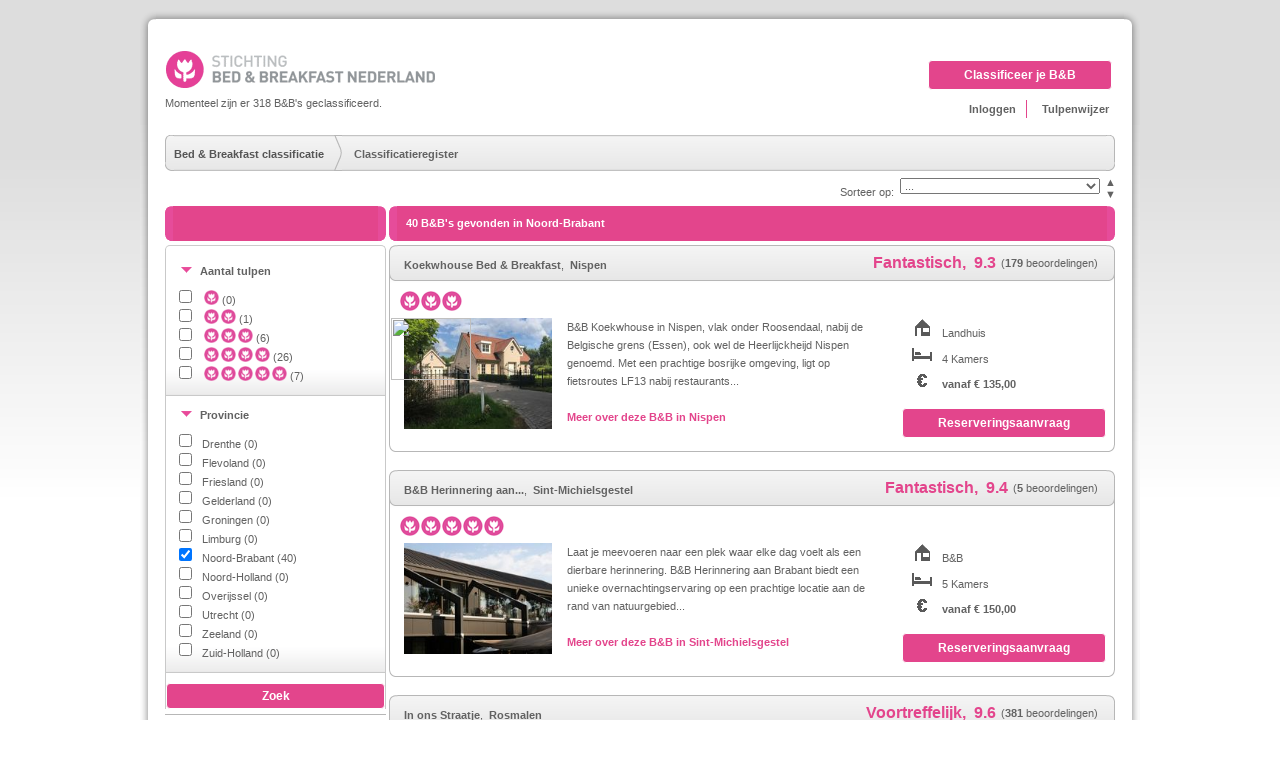

--- FILE ---
content_type: text/html; charset=utf-8
request_url: https://www.bedandbreakfastclassificatie.nl/search?province=7
body_size: 8903
content:

<!DOCTYPE html>
<html>
<head>

<meta http-equiv="X-UA-Compatible" content="IE=edge" />

	<title>Classificatieregister Stichting Bed &amp; Breakfast Nederland</title>
	
	<meta name="description" content="Zoek een bed en breakfast in  en boek rechtstreeks bij de eigenaar via Bedandbreakfast.eu."/>
	<meta http-equiv="content-language" content="nl"/>
	<meta name="language" content="nl"/>

	<link rel="shortcut icon" href="//nl-prod.bbimages.eu/images/layout/nl/favicon.ico" type="image/x-icon" />

	<link rel="apple-touch-icon" href="//nl-prod.bbimages.eu/images/layout/logo_classification_144.png" />

	<link rel="alternate" hreflang="de" href="https://www.bedandbreakfastclassificatie.nl/search?province=7&amp;lang=de" />
	<link rel="alternate" hreflang="en" href="https://www.bedandbreakfastclassificatie.nl/search?province=7&amp;lang=en" />
	<link rel="alternate" hreflang="es" href="https://www.bedandbreakfastclassificatie.nl/search?province=7&amp;lang=es" />
	<link rel="alternate" hreflang="fr" href="https://www.bedandbreakfastclassificatie.nl/search?province=7&amp;lang=fr" />
	<link rel="alternate" hreflang="it" href="https://www.bedandbreakfastclassificatie.nl/search?province=7&amp;lang=it" />
	<link rel="alternate" hreflang="nl" href="https://www.bedandbreakfastclassificatie.nl/search?province=7&amp;lang=nl" />




	<script type="text/javascript">
	var _gaq = _gaq || [];

	
	
		_gaq.push(['_setAccount', 'UA-538685-2']);
		_gaq.push(['_setDomainName', 'auto']);	


	_gaq.push(function() {
		var siteKeyVal = _gat._getTrackerByName()._getVisitorCustomVar(1);
		if (siteKeyVal != 'classification') {
			_gaq.push(['_setCustomVar', 1, 'siteKey', 'classification', 1]);
		};
	});

		_gaq.push (['_gat._anonymizeIp']);
	_gaq.push(['_trackPageview']);
		(function() {
		var ga = document.createElement('script'); ga.type = 'text/javascript'; ga.async = true;
		ga.src = ('https:' == document.location.protocol ? 'https://' : 'http://') + 'stats.g.doubleclick.net/dc.js';
		var s = document.getElementsByTagName('script')[0]; s.parentNode.insertBefore(ga, s);
	})();
	
		</script>


	<div id="-loadedAssets2"><!-- ["23b02467","7a7ef99b","1e2859f3","74c93d2c","f009a2a9","67b510f0","2f409f34","d97665de","a373e7fd","9093d5a7","695d53a2","5981849c","34d0c561","84781002"] --></div><link rel="stylesheet" href="/cp/2/9d08e530be7b2bf0b2caa60d4bc8540f" type="text/css" /><div id="-loadedAssets1"><!-- ["8f7f91bf","fde4e313","3e703329","cc074d5d","b1a685d9","6884584b","24b76bdb","fb0e37fe","43bb0e98","de1a5535","debe3eaa","baa191da","37b1099f","6f85711e","c87dbc06","90720b57","c87ba1b5","41b99297","ade89e5e","8946e04c","0a28a128","50f1bf6a","b075b4ee","7444ad07","0d9303df","86693031","c435e058","b1461c56"] --></div><script type="text/javascript" src="/cp/1/8073aa30142f97e69cd41ae68dbb9c13.es5" crossorigin="anonymous"></script><script type="text/javascript" src="/cp/1/0f64e0f0ec4e1372daf317c4239e8354.es5" crossorigin="anonymous"></script>

		


</head>
<body>


<div class="hidden">
	
	<span id="gtm_sitekey">classification</span>
	

	<span id="gtm_page">search</span>
	<span id="gtm_lang">nl</span>
	<span id="gtm_loggedin">0</span>

	
	</div>



<div class="sprite-bg"></div>
<div id="content">
	<div id="header">
	<div id="loadingImage" style="display:none;"><img class="centeredImage" src="//nl-prod.bbimages.eu/images/layout/loading.gif" /></div>
	<div id="headerleft"></div>
	<div id="headermid">
		<div id="headertop"></div>
		<div id="back"></div>
		<div id="headerlogo_lang" style="width:425px;">
			<div id="headerlogo" class="print"><a href="/" title="Bed &amp; Breakfast Europa" class="blocksprite sprite-logo_classification"></a></div>

			<div id="usp">Momenteel zijn er 318 B&amp;B's geclassificeerd.<br /></div>
			
							
		</div>
		<div class="menulogin">
					<a id="registerbutton" class="bbUiButton" href="/signupinfo" >Classificeer je B&amp;B</a>
					<div style="clear: both;"></div>
			<div style="float:right;">
				<div class="header_item_first">
											<a href="/login" >Inloggen</a>
									</div>

				<div class="header_item">
				 
					<a href="/classification_normlist" class="menuitem" >Tulpenwijzer</a>
								</div>
			</div>
		</div>
	</div>
	<div id="headerright"></div>

</div>
<div id="pagecontent">
<div id="pc">

	


		

<div id="breadcrumb">
	<div id="breadcrumbleft"></div>
	
	<div class="breadcrumbpart">
		<a href="/" >Bed &amp; Breakfast classificatie</a>
	</div>
	<div class="breadcrumbseperator"></div>
	<div class="breadcrumbpart">
		<span>Classificatieregister</span>
	</div>

	<div id="breadcrumbright"></div>

	<div class='socialMediaContainer' style="">
		
	</div>
</div>
<div style="display: none;" id="userLanguage">nl</div>


	

	
	
				<div style="height:35px;">

					<div id="sorterorder">
						<a href="?sort=&amp;sorttype=ASC" rel="nofollow" title="Sorteren van laag naar hoog">▲</a>
						<a href="?sort=&amp;sorttype=DESC" rel="nofollow" title="Sorteren van hoog naar laag">▼</a>
					</div>
					<select id="sorter">
						<option value="?sort=&amp;sorttype=">...</option>
						
	<option value="?index=0&sort=tulip&amp;sorttype=DESC"			>Aantal tulpen</option>
	<option value="?index=0&sort=rating&amp;sorttype=DESC"		>Beoordeling</option>
	<option value="?index=0&sort=pricemin&amp;sorttype=ASC"		>Prijs</option>
	<option value="?index=0&sort=numberofrooms&amp;sorttype=DESC"	>Aantal kamers</option>
	<option value="?index=0&sort=city&amp;sorttype=ASC"		>Plaats</option>

	


					</select>
					<div id="sortCaption">
						<label for="sorter" class="pointer">Sorteer op:</label>
					</div>

			</div>
		<div id="resultaten">
			<div id="resultheader">
				<div id="resultheaderleft"></div>
				<div id="resultheadermid">
					<div id="aantalgevonden">
						<h3>40  B&amp;B's gevonden&nbsp;in Noord-Brabant
						</h3>
					</div>
				</div>
				<div id="resultheaderright"></div>
			</div>

													
			<div class="resultaat_tulips">
				<div class="zoekresultaat_topcontainer">
					<div class="bb_titel">
						<div class="bb_titel_head">
						
	<div style="float: left; ">
		<a href="https://www.bedandbreakfast.nl/nl/a/76254/koekwhouse-bed-breakfast/" title="bed and breakfast Koekwhouse Bed &amp; Breakfast" target="_blank">Koekwhouse Bed &amp; Breakfast</a>,&nbsp;
		<a href="https://www.bedandbreakfast.nl/nl/l/2750035/nispen" title="bed and breakfast Nispen" target="_blank">Nispen</a>
	</div>
						</div>
																		
			<div  id="review_link_76254" class="reviewblok reviews_normal">
			<div class="reviewsub"> (<strong>179</strong> beoordelingen)</div>
			<div class="appreciation">
				<span>Fantastisch,&nbsp;</span>				<span>9.3</span>
			</div>
		</div>
	
					</div>
				</div>
				<div class="zoekresultaat_subcontainer">
					
						<div >
							

	<div class="pinkTooltip classificationtulips" title="Het aantal tulpen (1 t/m 5) geeft het kwaliteitsniveau aan van de faciliteiten en service van deze B&amp;B." id="tulip_rating" style="width:66px;">
		<img src="//nl-prod.bbimages.eu/images/classification/layout/mg/tulp.png" alt="Tulp" /><img src="//nl-prod.bbimages.eu/images/classification/layout/mg/tulp.png" alt="Tulp" /><img src="//nl-prod.bbimages.eu/images/classification/layout/mg/tulp.png" alt="Tulp" />
	</div>

						</div>
						<div class="bb_foto">
							
							
				<div style="position: relative;">
					<a href="https://www.bedandbreakfast.nl/nl/a/76254/koekwhouse-bed-breakfast/" target="_blank">
						<img class="benbpicture" src="//nl-prod.bbimages.eu/images/0/c/1/0c1abcf2-1330-4921-bde2-e7e31cc139a5h.jpg?" alt="Koekwhouse Bed &amp; Breakfast" />
					</a>
											<div id="bestbb_76254" class="bestbb" ><img src="//nl-prod.bbimages.eu/images/classification/bestebb/2024/2tulips_search_1.png" width=80 height=62/></div>
									</div>
						
							
						</div>
						<div class="bb_info">
							<div class="bb_info_subcontainer" id="bbInfo_">
								<div class="bb_info_sub1">
								
	
		
									B&B Koekwhouse in Nispen, vlak onder Roosendaal, nabij de Belgische grens (Essen), ook wel de Heerlijckheijd Nispen genoemd. Met een prachtige bosrijke omgeving, ligt op fietsroutes LF13 nabij restaurants...
						
								</div>
								<div class="bb_rechts">
									
			<div style="float:left;"><img src="//nl-prod.bbimages.eu/images/layout/wip/type.gif" width="20" height="20" alt="Landhuis"/></div><div style="height:20px; margin:6px 0 0 30px;">Landhuis</div>		<div style="float:left;"><img src="//nl-prod.bbimages.eu/images/layout/wip/bed.gif" width="20" height="20" alt="4 Kamers"/></div><div style="height:20px; margin:6px 0 0 30px;">4 Kamers</div>
		<div style="float:left;"><img src="//nl-prod.bbimages.eu/images/layout/wip/euro.gif" width="20" height="20" alt="Prijs"/></div><div style="height:20px; margin:5px 0 0 30px;"><div class="kamer_prijs pinkTooltip" title="Deze prijs geldt voor één overnachting voor 2 personen, inclusief ontbijt en toeristenbelasting (tenzij anders aangegeven).">
												vanaf
								€ 135,00

					</div></div>	
								</div>
							</div>
							<div class="bb_info_sub2" style="margin-bottom: -20px;">
								
			<a class="bbUiButton reservationButton" href="https://www.bedandbreakfast.nl/nl/a/76254/koekwhouse-bed-breakfast/" target="_blank" >Reserveringsaanvraag</a>
	
																	
			<a class="more_info" href="https://www.bedandbreakfast.nl/nl/a/76254/koekwhouse-bed-breakfast/" target="_blank" >
			Meer over deze B&amp;B in Nispen
		</a>
	
															</div>
						</div>
					
				</div>
			</div>
										
			<div class="resultaat_tulips">
				<div class="zoekresultaat_topcontainer">
					<div class="bb_titel">
						<div class="bb_titel_head">
						
	<div style="float: left; ">
		<a href="https://www.bedandbreakfast.nl/nl/a/77965/b-b-herinnering-aan-brabant/" title="bed and breakfast B&amp;B Herinnering aan Brabant" target="_blank">B&amp;B Herinnering aan...</a>,&nbsp;
		<a href="https://www.bedandbreakfast.nl/nl/l/2747234/sint-michielsgestel" title="bed and breakfast Sint-Michielsgestel" target="_blank">Sint-Michielsgestel</a>
	</div>
						</div>
																		
			<div  id="review_link_77965" class="reviewblok reviews_normal">
			<div class="reviewsub"> (<strong>5</strong> beoordelingen)</div>
			<div class="appreciation">
				<span>Fantastisch,&nbsp;</span>				<span>9.4</span>
			</div>
		</div>
	
					</div>
				</div>
				<div class="zoekresultaat_subcontainer">
					
						<div >
							

	<div class="pinkTooltip classificationtulips" title="Het aantal tulpen (1 t/m 5) geeft het kwaliteitsniveau aan van de faciliteiten en service van deze B&amp;B." id="tulip_rating" style="width:110px;">
		<img src="//nl-prod.bbimages.eu/images/classification/layout/mg/tulp.png" alt="Tulp" /><img src="//nl-prod.bbimages.eu/images/classification/layout/mg/tulp.png" alt="Tulp" /><img src="//nl-prod.bbimages.eu/images/classification/layout/mg/tulp.png" alt="Tulp" /><img src="//nl-prod.bbimages.eu/images/classification/layout/mg/tulp.png" alt="Tulp" /><img src="//nl-prod.bbimages.eu/images/classification/layout/mg/tulp.png" alt="Tulp" />
	</div>

						</div>
						<div class="bb_foto">
							
							
				<div style="position: relative;">
					<a href="https://www.bedandbreakfast.nl/nl/a/77965/b-b-herinnering-aan-brabant/" target="_blank">
						<img class="benbpicture" src="//nl-prod.bbimages.eu/images/0/8/1/0816b8d3-d65b-4188-ab86-31a9d09dd507h.jpg?" alt="B&amp;B Herinnering aan Brabant" />
					</a>
									</div>
						
							
						</div>
						<div class="bb_info">
							<div class="bb_info_subcontainer" id="bbInfo_">
								<div class="bb_info_sub1">
								
	
		
									Laat je meevoeren naar een plek waar elke dag voelt als een dierbare herinnering. B&B Herinnering aan Brabant biedt een unieke overnachtingservaring op een prachtige locatie aan de rand van natuurgebied...
						
								</div>
								<div class="bb_rechts">
									
			<div style="float:left;"><img src="//nl-prod.bbimages.eu/images/layout/wip/type.gif" width="20" height="20" alt="B&amp;B"/></div><div style="height:20px; margin:6px 0 0 30px;">B&amp;B</div>		<div style="float:left;"><img src="//nl-prod.bbimages.eu/images/layout/wip/bed.gif" width="20" height="20" alt="5 Kamers"/></div><div style="height:20px; margin:6px 0 0 30px;">5 Kamers</div>
		<div style="float:left;"><img src="//nl-prod.bbimages.eu/images/layout/wip/euro.gif" width="20" height="20" alt="Prijs"/></div><div style="height:20px; margin:5px 0 0 30px;"><div class="kamer_prijs pinkTooltip" title="Deze prijs geldt voor één overnachting voor 2 personen, inclusief ontbijt en toeristenbelasting (tenzij anders aangegeven).">
												vanaf
								€ 150,00

					</div></div>	
								</div>
							</div>
							<div class="bb_info_sub2" style="margin-bottom: -20px;">
								
			<a class="bbUiButton reservationButton" href="https://www.bedandbreakfast.nl/nl/a/77965/b-b-herinnering-aan-brabant/" target="_blank" >Reserveringsaanvraag</a>
	
																	
			<a class="more_info" href="https://www.bedandbreakfast.nl/nl/a/77965/b-b-herinnering-aan-brabant/" target="_blank" >
			Meer over deze B&amp;B in Sint-Michielsgestel
		</a>
	
															</div>
						</div>
					
				</div>
			</div>
										
			<div class="resultaat_tulips">
				<div class="zoekresultaat_topcontainer">
					<div class="bb_titel">
						<div class="bb_titel_head">
						
	<div style="float: left; ">
		<a href="https://www.bedandbreakfast.nl/nl/a/73970/in-ons-straatje/" title="bed and breakfast In ons Straatje" target="_blank">In ons Straatje</a>,&nbsp;
		<a href="https://www.bedandbreakfast.nl/nl/l/2747910/rosmalen" title="bed and breakfast Rosmalen" target="_blank">Rosmalen</a>
	</div>
						</div>
																		
			<div  id="review_link_73970" class="reviewblok reviews_normal">
			<div class="reviewsub"> (<strong>381</strong> beoordelingen)</div>
			<div class="appreciation">
				<span>Voortreffelijk,&nbsp;</span>				<span>9.6</span>
			</div>
		</div>
	
					</div>
				</div>
				<div class="zoekresultaat_subcontainer">
					
						<div >
							

	<div class="pinkTooltip classificationtulips" title="Het aantal tulpen (1 t/m 5) geeft het kwaliteitsniveau aan van de faciliteiten en service van deze B&amp;B." id="tulip_rating" style="width:88px;">
		<img src="//nl-prod.bbimages.eu/images/classification/layout/mg/tulp.png" alt="Tulp" /><img src="//nl-prod.bbimages.eu/images/classification/layout/mg/tulp.png" alt="Tulp" /><img src="//nl-prod.bbimages.eu/images/classification/layout/mg/tulp.png" alt="Tulp" /><img src="//nl-prod.bbimages.eu/images/classification/layout/mg/tulp.png" alt="Tulp" />
	</div>

						</div>
						<div class="bb_foto">
							
							
				<div style="position: relative;">
					<a href="https://www.bedandbreakfast.nl/nl/a/73970/in-ons-straatje/" target="_blank">
						<img class="benbpicture" src="//nl-prod.bbimages.eu/images/1/0/8/1086c64f-2a21-4db3-bfce-29ee6914605fh.jpg?" alt="In ons Straatje" />
					</a>
									</div>
						
							
						</div>
						<div class="bb_info">
							<div class="bb_info_subcontainer" id="bbInfo_">
								<div class="bb_info_sub1">
								
	
		
									Boek een verblijf bij bed and breakfast In ons straatje én geniet!

Heerlijk in alle rust een boek lezen, genieten van het buitenleven, op de fiets naar de gezellige stad ‘s Hertogenbosch.
Bij Bed...
						
								</div>
								<div class="bb_rechts">
									
			<div style="float:left;"><img src="//nl-prod.bbimages.eu/images/layout/wip/type.gif" width="20" height="20" alt="Boerderij (ecologisch)"/></div><div style="height:20px; margin:6px 0 0 30px;">Boerderij (ecologisch)</div>		<div style="float:left;"><img src="//nl-prod.bbimages.eu/images/layout/wip/bed.gif" width="20" height="20" alt="6 Kamers"/></div><div style="height:20px; margin:6px 0 0 30px;">6 Kamers</div>
		<div style="float:left;"><img src="//nl-prod.bbimages.eu/images/layout/wip/euro.gif" width="20" height="20" alt="Prijs"/></div><div style="height:20px; margin:5px 0 0 30px;"><div class="kamer_prijs pinkTooltip" title="Deze prijs geldt voor één overnachting voor 2 personen, inclusief ontbijt en toeristenbelasting (tenzij anders aangegeven).">
												vanaf
								€ 125,00

					</div></div>	
								</div>
							</div>
							<div class="bb_info_sub2" style="margin-bottom: -20px;">
								
			<a class="bbUiButton reservationButton" href="https://www.bedandbreakfast.nl/nl/a/73970/in-ons-straatje/" target="_blank" >Reserveringsaanvraag</a>
	
																	
			<a class="more_info" href="https://www.bedandbreakfast.nl/nl/a/73970/in-ons-straatje/" target="_blank" >
			Meer over deze B&amp;B in Rosmalen
		</a>
	
															</div>
						</div>
					
				</div>
			</div>
										
			<div class="resultaat_tulips">
				<div class="zoekresultaat_topcontainer">
					<div class="bb_titel">
						<div class="bb_titel_head">
						
	<div style="float: left; ">
		<a href="https://www.bedandbreakfast.nl/nl/a/76613/hof-van-hool/" title="bed and breakfast Hof van Hool" target="_blank">Hof van Hool</a>,&nbsp;
		<a href="https://www.bedandbreakfast.nl/nl/l/2749780/nuenen" title="bed and breakfast Nuenen" target="_blank">Nuenen</a>
	</div>
						</div>
																		
			<div  id="review_link_76613" class="reviewblok reviews_normal">
			<div class="reviewsub"> (<strong>42</strong> beoordelingen)</div>
			<div class="appreciation">
				<span>Voortreffelijk,&nbsp;</span>				<span>9.6</span>
			</div>
		</div>
	
					</div>
				</div>
				<div class="zoekresultaat_subcontainer">
					
						<div >
							

	<div class="pinkTooltip classificationtulips" title="Het aantal tulpen (1 t/m 5) geeft het kwaliteitsniveau aan van de faciliteiten en service van deze B&amp;B." id="tulip_rating" style="width:88px;">
		<img src="//nl-prod.bbimages.eu/images/classification/layout/mg/tulp.png" alt="Tulp" /><img src="//nl-prod.bbimages.eu/images/classification/layout/mg/tulp.png" alt="Tulp" /><img src="//nl-prod.bbimages.eu/images/classification/layout/mg/tulp.png" alt="Tulp" /><img src="//nl-prod.bbimages.eu/images/classification/layout/mg/tulp.png" alt="Tulp" />
	</div>

						</div>
						<div class="bb_foto">
							
							
				<div style="position: relative;">
					<a href="https://www.bedandbreakfast.nl/nl/a/76613/hof-van-hool/" target="_blank">
						<img class="benbpicture" src="//nl-prod.bbimages.eu/images/f/0/1/f016c884-bd33-4d7c-b006-5a81fb7c8cb6h.jpg?" alt="Hof van Hool" />
					</a>
									</div>
						
							
						</div>
						<div class="bb_info">
							<div class="bb_info_subcontainer" id="bbInfo_">
								<div class="bb_info_sub1">
								
	
		
									Hof van Hool ligt in het Brabantse Nuenen, op een mooie plek middenin de natuur. 
Het is meer dan alleen een bed & breakfast, je hebt een compleet gastenverblijf exclusief voor jezelf met een fijne wellness...
						
								</div>
								<div class="bb_rechts">
									
			<div style="float:left;"><img src="//nl-prod.bbimages.eu/images/layout/wip/type.gif" width="20" height="20" alt="Boerderij (woonboerderij)"/></div><div style="height:20px; margin:6px 0 0 30px;">Boerderij (woonboerderij)</div>		<div style="float:left;"><img src="//nl-prod.bbimages.eu/images/layout/wip/bed.gif" width="20" height="20" alt="1 Kamers"/></div><div style="height:20px; margin:6px 0 0 30px;">1 Kamers</div>
		<div style="float:left;"><img src="//nl-prod.bbimages.eu/images/layout/wip/euro.gif" width="20" height="20" alt="Prijs"/></div><div style="height:20px; margin:5px 0 0 30px;"><div class="kamer_prijs pinkTooltip" title="Deze prijs geldt voor één overnachting voor 2 personen, inclusief ontbijt en toeristenbelasting (tenzij anders aangegeven).">
												vanaf
								€ 165,00

					</div></div>	
								</div>
							</div>
							<div class="bb_info_sub2" style="margin-bottom: -20px;">
								
			<a class="bbUiButton reservationButton" href="https://www.bedandbreakfast.nl/nl/a/76613/hof-van-hool/" target="_blank" >Reserveringsaanvraag</a>
	
																	
			<a class="more_info" href="https://www.bedandbreakfast.nl/nl/a/76613/hof-van-hool/" target="_blank" >
			Meer over deze B&amp;B in Nuenen
		</a>
	
															</div>
						</div>
					
				</div>
			</div>
										
			<div class="resultaat_tulips">
				<div class="zoekresultaat_topcontainer">
					<div class="bb_titel">
						<div class="bb_titel_head">
						
	<div style="float: left; ">
		<a href="https://www.bedandbreakfast.nl/nl/a/74877/dreamzzz-boutique-b-b/" title="bed and breakfast DreamZzz Boutique B&amp;B" target="_blank">DreamZzz Boutique B&amp;B</a>,&nbsp;
		<a href="https://www.bedandbreakfast.nl/nl/l/2753156/kaatsheuvel" title="bed and breakfast Kaatsheuvel" target="_blank">Kaatsheuvel</a>
	</div>
						</div>
																		
			<div  id="review_link_74877" class="reviewblok reviews_normal">
			<div class="reviewsub"> (<strong>148</strong> beoordelingen)</div>
			<div class="appreciation">
				<span>Voortreffelijk,&nbsp;</span>				<span>9.7</span>
			</div>
		</div>
	
					</div>
				</div>
				<div class="zoekresultaat_subcontainer">
					
						<div >
							

	<div class="pinkTooltip classificationtulips" title="Het aantal tulpen (1 t/m 5) geeft het kwaliteitsniveau aan van de faciliteiten en service van deze B&amp;B." id="tulip_rating" style="width:88px;">
		<img src="//nl-prod.bbimages.eu/images/classification/layout/mg/tulp.png" alt="Tulp" /><img src="//nl-prod.bbimages.eu/images/classification/layout/mg/tulp.png" alt="Tulp" /><img src="//nl-prod.bbimages.eu/images/classification/layout/mg/tulp.png" alt="Tulp" /><img src="//nl-prod.bbimages.eu/images/classification/layout/mg/tulp.png" alt="Tulp" />
	</div>

						</div>
						<div class="bb_foto">
							
							
				<div style="position: relative;">
					<a href="https://www.bedandbreakfast.nl/nl/a/74877/dreamzzz-boutique-b-b/" target="_blank">
						<img class="benbpicture" src="//nl-prod.bbimages.eu/images/f/f/2/ff285a6c-23c0-46b8-9fcc-444a2a9d7f25h.jpg?" alt="DreamZzz Boutique B&amp;B" />
					</a>
											<div id="bestbb_74877" class="bestbb" ><img src="//nl-prod.bbimages.eu/images/classification/bestebb/2023/4tulips_search_1.png" width=80 height=62/></div>
									</div>
						
							
						</div>
						<div class="bb_info">
							<div class="bb_info_subcontainer" id="bbInfo_">
								<div class="bb_info_sub1">
								
	
		
									Welkom bij DreamZzz, dé luxe, stijlvolle B&B in Kaatsheuvel. 
Uniek gelegen, letterlijk aan de rand van de Loonse en Drunense Duinen en op loopafstand van attractiepark De Efteling.
Geniet in de prachtige...
						
								</div>
								<div class="bb_rechts">
									
			<div style="float:left;"><img src="//nl-prod.bbimages.eu/images/layout/wip/type.gif" width="20" height="20" alt="B&amp;B"/></div><div style="height:20px; margin:6px 0 0 30px;">B&amp;B</div>		<div style="float:left;"><img src="//nl-prod.bbimages.eu/images/layout/wip/bed.gif" width="20" height="20" alt="2 Kamers"/></div><div style="height:20px; margin:6px 0 0 30px;">2 Kamers</div>
		<div style="float:left;"><img src="//nl-prod.bbimages.eu/images/layout/wip/euro.gif" width="20" height="20" alt="Prijs"/></div><div style="height:20px; margin:5px 0 0 30px;"><div class="kamer_prijs pinkTooltip" title="Deze prijs geldt voor één overnachting voor 2 personen, inclusief ontbijt en toeristenbelasting (tenzij anders aangegeven).">
												vanaf
								€ 152,50

					</div></div>	
								</div>
							</div>
							<div class="bb_info_sub2" style="margin-bottom: -20px;">
								
			<a class="bbUiButton reservationButton" href="https://www.bedandbreakfast.nl/nl/a/74877/dreamzzz-boutique-b-b/" target="_blank" >Reserveringsaanvraag</a>
	
																	
			<a class="more_info" href="https://www.bedandbreakfast.nl/nl/a/74877/dreamzzz-boutique-b-b/" target="_blank" >
			Meer over deze B&amp;B in Kaatsheuvel
		</a>
	
															</div>
						</div>
					
				</div>
			</div>
										
			<div class="resultaat_tulips">
				<div class="zoekresultaat_topcontainer">
					<div class="bb_titel">
						<div class="bb_titel_head">
						
	<div style="float: left; ">
		<a href="https://www.bedandbreakfast.nl/nl/a/62231/b-b-boeren-burgers-buitenlui/" title="bed and breakfast B&amp;B Boeren Burgers Buitenlui" target="_blank">B&amp;B Boeren Burgers...</a>,&nbsp;
		<a href="https://www.bedandbreakfast.nl/nl/l/2750666/molenschot" title="bed and breakfast Molenschot" target="_blank">Molenschot</a>
	</div>
						</div>
																		
			<div  id="review_link_62231" class="reviewblok reviews_normal">
			<div class="reviewsub"> (<strong>382</strong> beoordelingen)</div>
			<div class="appreciation">
				<span>Fantastisch,&nbsp;</span>				<span>9.3</span>
			</div>
		</div>
	
					</div>
				</div>
				<div class="zoekresultaat_subcontainer">
					
						<div >
							

	<div class="pinkTooltip classificationtulips" title="Het aantal tulpen (1 t/m 5) geeft het kwaliteitsniveau aan van de faciliteiten en service van deze B&amp;B." id="tulip_rating" style="width:88px;">
		<img src="//nl-prod.bbimages.eu/images/classification/layout/mg/tulp.png" alt="Tulp" /><img src="//nl-prod.bbimages.eu/images/classification/layout/mg/tulp.png" alt="Tulp" /><img src="//nl-prod.bbimages.eu/images/classification/layout/mg/tulp.png" alt="Tulp" /><img src="//nl-prod.bbimages.eu/images/classification/layout/mg/tulp.png" alt="Tulp" />
	</div>

						</div>
						<div class="bb_foto">
							
							
				<div style="position: relative;">
					<a href="https://www.bedandbreakfast.nl/nl/a/62231/b-b-boeren-burgers-buitenlui/" target="_blank">
						<img class="benbpicture" src="//nl-prod.bbimages.eu/images/a/b/d/abdb5bb9-e965-4195-bf21-c082f9adf6fah.jpg?" alt="B&amp;B Boeren Burgers Buitenlui" />
					</a>
									</div>
						
							
						</div>
						<div class="bb_info">
							<div class="bb_info_subcontainer" id="bbInfo_">
								<div class="bb_info_sub1">
								
	
		
									Slapen in een gerenoveerde boerenstal..... Rust en ruimte volop in onze betaalbare B&B.  Ook is er een vrijstaande bungalow te huur. De B&B-kamers zijn 60 m2, met eigen badkamer, ruime zithoek, eettafel,...
						
								</div>
								<div class="bb_rechts">
									
			<div style="float:left;"><img src="//nl-prod.bbimages.eu/images/layout/wip/type.gif" width="20" height="20" alt="Boerderij (woonboerderij)"/></div><div style="height:20px; margin:6px 0 0 30px;">Boerderij (woonboerderij)</div>		<div style="float:left;"><img src="//nl-prod.bbimages.eu/images/layout/wip/bed.gif" width="20" height="20" alt="3 Kamers"/></div><div style="height:20px; margin:6px 0 0 30px;">3 Kamers</div>
		<div style="float:left;"><img src="//nl-prod.bbimages.eu/images/layout/wip/euro.gif" width="20" height="20" alt="Prijs"/></div><div style="height:20px; margin:5px 0 0 30px;"><div class="kamer_prijs pinkTooltip" title="Deze prijs geldt voor één overnachting voor 2 personen, inclusief ontbijt en toeristenbelasting (tenzij anders aangegeven).">
												vanaf
								€ 90,00

					</div></div>	
								</div>
							</div>
							<div class="bb_info_sub2" style="margin-bottom: -20px;">
								
			<a class="bbUiButton reservationButton" href="https://www.bedandbreakfast.nl/nl/a/62231/b-b-boeren-burgers-buitenlui/" target="_blank" >Reserveringsaanvraag</a>
	
																	
			<a class="more_info" href="https://www.bedandbreakfast.nl/nl/a/62231/b-b-boeren-burgers-buitenlui/" target="_blank" >
			Meer over deze B&amp;B in Molenschot
		</a>
	
															</div>
						</div>
					
				</div>
			</div>
										
			<div class="resultaat_tulips">
				<div class="zoekresultaat_topcontainer">
					<div class="bb_titel">
						<div class="bb_titel_head">
						
	<div style="float: left; ">
		<a href="https://www.bedandbreakfast.nl/nl/a/75034/b-b-en-wellness-de-bavelse-hoeve/" title="bed and breakfast B&amp;B en Wellness de Bavelse Hoeve" target="_blank">B&amp;B en Wellness de...</a>,&nbsp;
		<a href="https://www.bedandbreakfast.nl/nl/l/2759373/bavel" title="bed and breakfast Bavel" target="_blank">Bavel</a>
	</div>
						</div>
																		
			<div  id="review_link_75034" class="reviewblok reviews_normal">
			<div class="reviewsub"> (<strong>300</strong> beoordelingen)</div>
			<div class="appreciation">
				<span>Voortreffelijk,&nbsp;</span>				<span>9.5</span>
			</div>
		</div>
	
					</div>
				</div>
				<div class="zoekresultaat_subcontainer">
					
						<div >
							

	<div class="pinkTooltip classificationtulips" title="Het aantal tulpen (1 t/m 5) geeft het kwaliteitsniveau aan van de faciliteiten en service van deze B&amp;B." id="tulip_rating" style="width:88px;">
		<img src="//nl-prod.bbimages.eu/images/classification/layout/mg/tulp.png" alt="Tulp" /><img src="//nl-prod.bbimages.eu/images/classification/layout/mg/tulp.png" alt="Tulp" /><img src="//nl-prod.bbimages.eu/images/classification/layout/mg/tulp.png" alt="Tulp" /><img src="//nl-prod.bbimages.eu/images/classification/layout/mg/tulp.png" alt="Tulp" />
	</div>

						</div>
						<div class="bb_foto">
							
							
				<div style="position: relative;">
					<a href="https://www.bedandbreakfast.nl/nl/a/75034/b-b-en-wellness-de-bavelse-hoeve/" target="_blank">
						<img class="benbpicture" src="//nl-prod.bbimages.eu/images/a/6/1/a611cd28-80ff-40d7-9af2-8725a6438df4h.jpg?" alt="B&amp;B en Wellness de Bavelse Hoeve" />
					</a>
									</div>
						
							
						</div>
						<div class="bb_info">
							<div class="bb_info_subcontainer" id="bbInfo_">
								<div class="bb_info_sub1">
								
	
		
									B&B en Wellness de Bavelse Hoeve in Bavel (Breda), is gevestigd in onze woonboerderij, die dateert van 1933. De sfeervolle B&B en Wellness zijn eind 2019 opgeleverd. Een bijzondere combinatie van 3 gastenkamers...
						
								</div>
								<div class="bb_rechts">
									
			<div style="float:left;"><img src="//nl-prod.bbimages.eu/images/layout/wip/type.gif" width="20" height="20" alt="Boerderij (woonboerderij)"/></div><div style="height:20px; margin:6px 0 0 30px;">Boerderij (woonboerderij)</div>		<div style="float:left;"><img src="//nl-prod.bbimages.eu/images/layout/wip/bed.gif" width="20" height="20" alt="4 Kamers"/></div><div style="height:20px; margin:6px 0 0 30px;">4 Kamers</div>
		<div style="float:left;"><img src="//nl-prod.bbimages.eu/images/layout/wip/euro.gif" width="20" height="20" alt="Prijs"/></div><div style="height:20px; margin:5px 0 0 30px;"><div class="kamer_prijs pinkTooltip" title="Deze prijs geldt voor één overnachting voor 2 personen, inclusief ontbijt en toeristenbelasting (tenzij anders aangegeven).">
												vanaf
								€ 128,00

					</div></div>	
								</div>
							</div>
							<div class="bb_info_sub2" style="margin-bottom: -20px;">
								
			<a class="bbUiButton reservationButton" href="https://www.bedandbreakfast.nl/nl/a/75034/b-b-en-wellness-de-bavelse-hoeve/" target="_blank" >Reserveringsaanvraag</a>
	
																	
			<a class="more_info" href="https://www.bedandbreakfast.nl/nl/a/75034/b-b-en-wellness-de-bavelse-hoeve/" target="_blank" >
			Meer over deze B&amp;B in Bavel
		</a>
	
															</div>
						</div>
					
				</div>
			</div>
										
			<div class="resultaat_tulips">
				<div class="zoekresultaat_topcontainer">
					<div class="bb_titel">
						<div class="bb_titel_head">
						
	<div style="float: left; ">
		<a href="https://www.bedandbreakfast.nl/nl/a/73626/de-kempse-hoeve/" title="bed and breakfast De Kempse Hoeve" target="_blank">De Kempse Hoeve</a>,&nbsp;
		<a href="https://www.bedandbreakfast.nl/nl/l/2758460/boxtel" title="bed and breakfast Boxtel" target="_blank">Boxtel</a>
	</div>
						</div>
																		
			<div  id="review_link_73626" class="reviewblok reviews_normal">
			<div class="reviewsub"> (<strong>196</strong> beoordelingen)</div>
			<div class="appreciation">
				<span>Fantastisch,&nbsp;</span>				<span>9.2</span>
			</div>
		</div>
	
					</div>
				</div>
				<div class="zoekresultaat_subcontainer">
					
						<div >
							

	<div class="pinkTooltip classificationtulips" title="Het aantal tulpen (1 t/m 5) geeft het kwaliteitsniveau aan van de faciliteiten en service van deze B&amp;B." id="tulip_rating" style="width:88px;">
		<img src="//nl-prod.bbimages.eu/images/classification/layout/mg/tulp.png" alt="Tulp" /><img src="//nl-prod.bbimages.eu/images/classification/layout/mg/tulp.png" alt="Tulp" /><img src="//nl-prod.bbimages.eu/images/classification/layout/mg/tulp.png" alt="Tulp" /><img src="//nl-prod.bbimages.eu/images/classification/layout/mg/tulp.png" alt="Tulp" />
	</div>

						</div>
						<div class="bb_foto">
							
							
				<div style="position: relative;">
					<a href="https://www.bedandbreakfast.nl/nl/a/73626/de-kempse-hoeve/" target="_blank">
						<img class="benbpicture" src="//nl-prod.bbimages.eu/images/e/5/3/e53f059b-8e6c-4ce6-a628-d470bddeba17h.jpg?" alt="De Kempse Hoeve" />
					</a>
									</div>
						
							
						</div>
						<div class="bb_info">
							<div class="bb_info_subcontainer" id="bbInfo_">
								<div class="bb_info_sub1">
								
	
		
									
Onze kamers hebben een eigen ingang en eigen badkamer. Ontbijt is op de kamer en wordt contactloos bij de deur aangeboden.
In de buurt van onze B&B zijn mogelijkheden om maaltijden te laten bezorgen,...
						
								</div>
								<div class="bb_rechts">
									
			<div style="float:left;"><img src="//nl-prod.bbimages.eu/images/layout/wip/type.gif" width="20" height="20" alt="B&amp;B"/></div><div style="height:20px; margin:6px 0 0 30px;">B&amp;B</div>		<div style="float:left;"><img src="//nl-prod.bbimages.eu/images/layout/wip/bed.gif" width="20" height="20" alt="2 Kamers"/></div><div style="height:20px; margin:6px 0 0 30px;">2 Kamers</div>
		<div style="float:left;"><img src="//nl-prod.bbimages.eu/images/layout/wip/euro.gif" width="20" height="20" alt="Prijs"/></div><div style="height:20px; margin:5px 0 0 30px;"><div class="kamer_prijs pinkTooltip" title="Deze prijs geldt voor één overnachting voor 2 personen, inclusief ontbijt en toeristenbelasting (tenzij anders aangegeven).">
												vanaf
								€ 130,00

					</div></div>	
								</div>
							</div>
							<div class="bb_info_sub2" style="margin-bottom: -20px;">
								
			<a class="bbUiButton reservationButton" href="https://www.bedandbreakfast.nl/nl/a/73626/de-kempse-hoeve/" target="_blank" >Reserveringsaanvraag</a>
	
																	
			<a class="more_info" href="https://www.bedandbreakfast.nl/nl/a/73626/de-kempse-hoeve/" target="_blank" >
			Meer over deze B&amp;B in Boxtel
		</a>
	
															</div>
						</div>
					
				</div>
			</div>
										
			<div class="resultaat_tulips">
				<div class="zoekresultaat_topcontainer">
					<div class="bb_titel">
						<div class="bb_titel_head">
						
	<div style="float: left; ">
		<a href="https://www.bedandbreakfast.nl/nl/a/75385/bij-ons-b-b/" title="bed and breakfast Bij ons B&amp;B" target="_blank">Bij ons B&amp;B</a>,&nbsp;
		<a href="https://www.bedandbreakfast.nl/nl/l/2755996/etten-leur" title="bed and breakfast Etten-Leur" target="_blank">Etten-Leur</a>
	</div>
						</div>
																		
			<div  id="review_link_75385" class="reviewblok reviews_normal">
			<div class="reviewsub"> (<strong>33</strong> beoordelingen)</div>
			<div class="appreciation">
				<span>Voortreffelijk,&nbsp;</span>				<span>9.5</span>
			</div>
		</div>
	
					</div>
				</div>
				<div class="zoekresultaat_subcontainer">
					
						<div >
							

	<div class="pinkTooltip classificationtulips" title="Het aantal tulpen (1 t/m 5) geeft het kwaliteitsniveau aan van de faciliteiten en service van deze B&amp;B." id="tulip_rating" style="width:110px;">
		<img src="//nl-prod.bbimages.eu/images/classification/layout/mg/tulp.png" alt="Tulp" /><img src="//nl-prod.bbimages.eu/images/classification/layout/mg/tulp.png" alt="Tulp" /><img src="//nl-prod.bbimages.eu/images/classification/layout/mg/tulp.png" alt="Tulp" /><img src="//nl-prod.bbimages.eu/images/classification/layout/mg/tulp.png" alt="Tulp" /><img src="//nl-prod.bbimages.eu/images/classification/layout/mg/tulp.png" alt="Tulp" />
	</div>

						</div>
						<div class="bb_foto">
							
							
				<div style="position: relative;">
					<a href="https://www.bedandbreakfast.nl/nl/a/75385/bij-ons-b-b/" target="_blank">
						<img class="benbpicture" src="//nl-prod.bbimages.eu/images/4/0/a/40a772ae-9cf6-40ad-aa36-04074dadf992h.jpg?" alt="Bij ons B&amp;B" />
					</a>
									</div>
						
							
						</div>
						<div class="bb_info">
							<div class="bb_info_subcontainer" id="bbInfo_">
								<div class="bb_info_sub1">
								
	
		
									Bij ons B&B is een charmante Bed & Breakfast waar u heerlijk tot rust kunt komen en tevens kunt genieten van bourgondische, Brabantse gezelligheid op loopafstand. "Bij ons" logeert u in een luxe suite...
						
								</div>
								<div class="bb_rechts">
									
			<div style="float:left;"><img src="//nl-prod.bbimages.eu/images/layout/wip/type.gif" width="20" height="20" alt="B&amp;B"/></div><div style="height:20px; margin:6px 0 0 30px;">B&amp;B</div>		<div style="float:left;"><img src="//nl-prod.bbimages.eu/images/layout/wip/bed.gif" width="20" height="20" alt="1 Kamers"/></div><div style="height:20px; margin:6px 0 0 30px;">1 Kamers</div>
		<div style="float:left;"><img src="//nl-prod.bbimages.eu/images/layout/wip/euro.gif" width="20" height="20" alt="Prijs"/></div><div style="height:20px; margin:5px 0 0 30px;"><div class="kamer_prijs pinkTooltip" title="Deze prijs geldt voor één overnachting voor 2 personen, inclusief ontbijt en toeristenbelasting (tenzij anders aangegeven).">
												vanaf
								€ 140,00

					</div></div>	
								</div>
							</div>
							<div class="bb_info_sub2" style="margin-bottom: -20px;">
								
			<a class="bbUiButton reservationButton" href="https://www.bedandbreakfast.nl/nl/a/75385/bij-ons-b-b/" target="_blank" >Reserveringsaanvraag</a>
	
																	
			<a class="more_info" href="https://www.bedandbreakfast.nl/nl/a/75385/bij-ons-b-b/" target="_blank" >
			Meer over deze B&amp;B in Etten-Leur
		</a>
	
															</div>
						</div>
					
				</div>
			</div>
										
			<div class="resultaat_tulips">
				<div class="zoekresultaat_topcontainer">
					<div class="bb_titel">
						<div class="bb_titel_head">
						
	<div style="float: left; ">
		<a href="https://www.bedandbreakfast.nl/nl/a/74930/de-cromvoirtse-bed-and-breakfast/" title="bed and breakfast De Cromvoirtse Bed and Breakfast" target="_blank">De Cromvoirtse Bed and...</a>,&nbsp;
		<a href="https://www.bedandbreakfast.nl/nl/l/2757879/cromvoirt" title="bed and breakfast Cromvoirt" target="_blank">Cromvoirt</a>
	</div>
						</div>
																		
			<div  id="review_link_74930" class="reviewblok reviews_normal">
			<div class="reviewsub"> (<strong>76</strong> beoordelingen)</div>
			<div class="appreciation">
				<span>Fantastisch,&nbsp;</span>				<span>9.2</span>
			</div>
		</div>
	
					</div>
				</div>
				<div class="zoekresultaat_subcontainer">
					
						<div >
							

	<div class="pinkTooltip classificationtulips" title="Het aantal tulpen (1 t/m 5) geeft het kwaliteitsniveau aan van de faciliteiten en service van deze B&amp;B." id="tulip_rating" style="width:88px;">
		<img src="//nl-prod.bbimages.eu/images/classification/layout/mg/tulp.png" alt="Tulp" /><img src="//nl-prod.bbimages.eu/images/classification/layout/mg/tulp.png" alt="Tulp" /><img src="//nl-prod.bbimages.eu/images/classification/layout/mg/tulp.png" alt="Tulp" /><img src="//nl-prod.bbimages.eu/images/classification/layout/mg/tulp.png" alt="Tulp" />
	</div>

						</div>
						<div class="bb_foto">
							
							
				<div style="position: relative;">
					<a href="https://www.bedandbreakfast.nl/nl/a/74930/de-cromvoirtse-bed-and-breakfast/" target="_blank">
						<img class="benbpicture" src="//nl-prod.bbimages.eu/images/5/3/1/53178417-9230-4ccf-8d7c-7e4b44c2a381h.jpg?" alt="De Cromvoirtse Bed and Breakfast" />
					</a>
									</div>
						
							
						</div>
						<div class="bb_info">
							<div class="bb_info_subcontainer" id="bbInfo_">
								<div class="bb_info_sub1">
								
	
		
									Welkom bij De Cromvoirtse Bed and Breakfast in het landelijk gelegen Cromvoirt, beschermt door een ringdijk. Deze is tegenwoordig nog in het landschap te zien als de Cromvoirtse Dijk.

Hier zijn wij, Lilly,...
						
								</div>
								<div class="bb_rechts">
									
			<div style="float:left;"><img src="//nl-prod.bbimages.eu/images/layout/wip/type.gif" width="20" height="20" alt="B&amp;B"/></div><div style="height:20px; margin:6px 0 0 30px;">B&amp;B</div>		<div style="float:left;"><img src="//nl-prod.bbimages.eu/images/layout/wip/bed.gif" width="20" height="20" alt="3 Kamers"/></div><div style="height:20px; margin:6px 0 0 30px;">3 Kamers</div>
		<div style="float:left;"><img src="//nl-prod.bbimages.eu/images/layout/wip/euro.gif" width="20" height="20" alt="Prijs"/></div><div style="height:20px; margin:5px 0 0 30px;"><div class="kamer_prijs pinkTooltip" title="Deze prijs geldt voor één overnachting voor 2 personen, inclusief ontbijt en toeristenbelasting (tenzij anders aangegeven).">
												vanaf
								€ 128,50

					</div></div>	
								</div>
							</div>
							<div class="bb_info_sub2" style="margin-bottom: -20px;">
								
			<a class="bbUiButton reservationButton" href="https://www.bedandbreakfast.nl/nl/a/74930/de-cromvoirtse-bed-and-breakfast/" target="_blank" >Reserveringsaanvraag</a>
	
																	
			<a class="more_info" href="https://www.bedandbreakfast.nl/nl/a/74930/de-cromvoirtse-bed-and-breakfast/" target="_blank" >
			Meer over deze B&amp;B in Cromvoirt
		</a>
	
															</div>
						</div>
					
				</div>
			</div>
										
			<div class="resultaat_tulips">
				<div class="zoekresultaat_topcontainer">
					<div class="bb_titel">
						<div class="bb_titel_head">
						
	<div style="float: left; ">
		<a href="https://www.bedandbreakfast.nl/nl/a/76174/bed-and-breakfast-studio-het-atelier/" title="bed and breakfast Bed and Breakfast Studio Het Atelier" target="_blank">Bed and Breakfast Studio...</a>,&nbsp;
		<a href="https://www.bedandbreakfast.nl/nl/l/2755464/goirle" title="bed and breakfast Goirle" target="_blank">Goirle</a>
	</div>
						</div>
																		
			<div  id="review_link_76174" class="reviewblok reviews_normal">
			<div class="reviewsub"> (<strong>30</strong> beoordelingen)</div>
			<div class="appreciation">
				<span>Voortreffelijk,&nbsp;</span>				<span>9.5</span>
			</div>
		</div>
	
					</div>
				</div>
				<div class="zoekresultaat_subcontainer">
					
						<div >
							

	<div class="pinkTooltip classificationtulips" title="Het aantal tulpen (1 t/m 5) geeft het kwaliteitsniveau aan van de faciliteiten en service van deze B&amp;B." id="tulip_rating" style="width:110px;">
		<img src="//nl-prod.bbimages.eu/images/classification/layout/mg/tulp.png" alt="Tulp" /><img src="//nl-prod.bbimages.eu/images/classification/layout/mg/tulp.png" alt="Tulp" /><img src="//nl-prod.bbimages.eu/images/classification/layout/mg/tulp.png" alt="Tulp" /><img src="//nl-prod.bbimages.eu/images/classification/layout/mg/tulp.png" alt="Tulp" /><img src="//nl-prod.bbimages.eu/images/classification/layout/mg/tulp.png" alt="Tulp" />
	</div>

						</div>
						<div class="bb_foto">
							
							
				<div style="position: relative;">
					<a href="https://www.bedandbreakfast.nl/nl/a/76174/bed-and-breakfast-studio-het-atelier/" target="_blank">
						<img class="benbpicture" src="//nl-prod.bbimages.eu/images/0/b/9/0b91efdf-387e-425f-b094-f3a6663ee935h.jpg?" alt="Bed and Breakfast Studio Het Atelier" />
					</a>
									</div>
						
							
						</div>
						<div class="bb_info">
							<div class="bb_info_subcontainer" id="bbInfo_">
								<div class="bb_info_sub1">
								
	
		
									Heerlijk, even er tussenuit in Het Atelier Goirle! U wordt gastvrij ontvangen (contactloos kan ook) en kunt genieten van een stijlvolle, vrijstaande studio (50m2) met eigen ingang, parking en privé terras...
						
								</div>
								<div class="bb_rechts">
									
			<div style="float:left;"><img src="//nl-prod.bbimages.eu/images/layout/wip/type.gif" width="20" height="20" alt="B&amp;B"/></div><div style="height:20px; margin:6px 0 0 30px;">B&amp;B</div>		<div style="float:left;"><img src="//nl-prod.bbimages.eu/images/layout/wip/bed.gif" width="20" height="20" alt="1 Kamers"/></div><div style="height:20px; margin:6px 0 0 30px;">1 Kamers</div>
		<div style="float:left;"><img src="//nl-prod.bbimages.eu/images/layout/wip/euro.gif" width="20" height="20" alt="Prijs"/></div><div style="height:20px; margin:5px 0 0 30px;"><div class="kamer_prijs pinkTooltip" title="Deze prijs geldt voor één overnachting voor 2 personen, inclusief ontbijt en toeristenbelasting (tenzij anders aangegeven).">
												vanaf
								€ 125,00

					</div></div>	
								</div>
							</div>
							<div class="bb_info_sub2" style="margin-bottom: -20px;">
								
			<a class="bbUiButton reservationButton" href="https://www.bedandbreakfast.nl/nl/a/76174/bed-and-breakfast-studio-het-atelier/" target="_blank" >Reserveringsaanvraag</a>
	
																	
			<a class="more_info" href="https://www.bedandbreakfast.nl/nl/a/76174/bed-and-breakfast-studio-het-atelier/" target="_blank" >
			Meer over deze B&amp;B in Goirle
		</a>
	
															</div>
						</div>
					
				</div>
			</div>
										
			<div class="resultaat_tulips">
				<div class="zoekresultaat_topcontainer">
					<div class="bb_titel">
						<div class="bb_titel_head">
						
	<div style="float: left; ">
		<a href="https://www.bedandbreakfast.nl/nl/a/59659/life-is-good-unique-stays/" title="bed and breakfast Life is Good Unique Stays" target="_blank">Life is Good Unique Stays</a>,&nbsp;
		<a href="https://www.bedandbreakfast.nl/nl/l/2754629/heeswijk-dinther" title="bed and breakfast Heeswijk-Dinther" target="_blank">Heeswijk-Dinther</a>
	</div>
						</div>
																		
			<div  id="review_link_59659" class="reviewblok reviews_normal">
			<div class="reviewsub"> (<strong>45</strong> beoordelingen)</div>
			<div class="appreciation">
				<span>Voortreffelijk,&nbsp;</span>				<span>9.6</span>
			</div>
		</div>
	
					</div>
				</div>
				<div class="zoekresultaat_subcontainer">
					
						<div >
							

	<div class="pinkTooltip classificationtulips" title="Het aantal tulpen (1 t/m 5) geeft het kwaliteitsniveau aan van de faciliteiten en service van deze B&amp;B." id="tulip_rating" style="width:110px;">
		<img src="//nl-prod.bbimages.eu/images/classification/layout/mg/tulp.png" alt="Tulp" /><img src="//nl-prod.bbimages.eu/images/classification/layout/mg/tulp.png" alt="Tulp" /><img src="//nl-prod.bbimages.eu/images/classification/layout/mg/tulp.png" alt="Tulp" /><img src="//nl-prod.bbimages.eu/images/classification/layout/mg/tulp.png" alt="Tulp" /><img src="//nl-prod.bbimages.eu/images/classification/layout/mg/tulp.png" alt="Tulp" />
	</div>

						</div>
						<div class="bb_foto">
							
							
				<div style="position: relative;">
					<a href="https://www.bedandbreakfast.nl/nl/a/59659/life-is-good-unique-stays/" target="_blank">
						<img class="benbpicture" src="//nl-prod.bbimages.eu/images/f/3/3/f33eeca0-a32d-4fbc-aa60-40a4cbd11016h.jpg?" alt="Life is Good Unique Stays" />
					</a>
									</div>
						
							
						</div>
						<div class="bb_info">
							<div class="bb_info_subcontainer" id="bbInfo_">
								<div class="bb_info_sub1">
								
	
		
									In een unieke omgeving in één van de mooiste stukjes Brabant zijn -om óók u van al dit moois te kunnen laten genieten- twee luxueuze hotelsuites gerealiseerd. 

One Room Hotel: Wilt u de luxe die...
						
								</div>
								<div class="bb_rechts">
									
			<div style="float:left;"><img src="//nl-prod.bbimages.eu/images/layout/wip/type.gif" width="20" height="20" alt="B&amp;B"/></div><div style="height:20px; margin:6px 0 0 30px;">B&amp;B</div>		<div style="float:left;"><img src="//nl-prod.bbimages.eu/images/layout/wip/bed.gif" width="20" height="20" alt="2 Kamers"/></div><div style="height:20px; margin:6px 0 0 30px;">2 Kamers</div>
		<div style="float:left;"><img src="//nl-prod.bbimages.eu/images/layout/wip/euro.gif" width="20" height="20" alt="Prijs"/></div><div style="height:20px; margin:5px 0 0 30px;"><div class="kamer_prijs pinkTooltip" title="Deze prijs geldt voor één overnachting voor 2 personen, inclusief ontbijt en toeristenbelasting (tenzij anders aangegeven).">
												vanaf
								€ 199,00

					</div></div>	
								</div>
							</div>
							<div class="bb_info_sub2" style="margin-bottom: -20px;">
								
			<a class="bbUiButton reservationButton" href="https://www.bedandbreakfast.nl/nl/a/59659/life-is-good-unique-stays/" target="_blank" >Reserveringsaanvraag</a>
	
																	
			<a class="more_info" href="https://www.bedandbreakfast.nl/nl/a/59659/life-is-good-unique-stays/" target="_blank" >
			Meer over deze B&amp;B in Heeswijk-Dinther
		</a>
	
															</div>
						</div>
					
				</div>
			</div>
										
			<div class="resultaat_tulips">
				<div class="zoekresultaat_topcontainer">
					<div class="bb_titel">
						<div class="bb_titel_head">
						
	<div style="float: left; ">
		<a href="https://www.bedandbreakfast.nl/nl/a/74748/b-b-gasthuis-dille/" title="bed and breakfast B&amp;B Gasthuis Dille" target="_blank">B&amp;B Gasthuis Dille</a>,&nbsp;
		<a href="https://www.bedandbreakfast.nl/nl/l/2747584/schijndel" title="bed and breakfast Schijndel" target="_blank">Schijndel</a>
	</div>
						</div>
																		
			<div  id="review_link_74748" class="reviewblok reviews_normal">
			<div class="reviewsub"> (<strong>244</strong> beoordelingen)</div>
			<div class="appreciation">
				<span>Voortreffelijk,&nbsp;</span>				<span>9.7</span>
			</div>
		</div>
	
					</div>
				</div>
				<div class="zoekresultaat_subcontainer">
					
						<div >
							

	<div class="pinkTooltip classificationtulips" title="Het aantal tulpen (1 t/m 5) geeft het kwaliteitsniveau aan van de faciliteiten en service van deze B&amp;B." id="tulip_rating" style="width:88px;">
		<img src="//nl-prod.bbimages.eu/images/classification/layout/mg/tulp.png" alt="Tulp" /><img src="//nl-prod.bbimages.eu/images/classification/layout/mg/tulp.png" alt="Tulp" /><img src="//nl-prod.bbimages.eu/images/classification/layout/mg/tulp.png" alt="Tulp" /><img src="//nl-prod.bbimages.eu/images/classification/layout/mg/tulp.png" alt="Tulp" />
	</div>

						</div>
						<div class="bb_foto">
							
							
				<div style="position: relative;">
					<a href="https://www.bedandbreakfast.nl/nl/a/74748/b-b-gasthuis-dille/" target="_blank">
						<img class="benbpicture" src="//nl-prod.bbimages.eu/images/6/a/e/6ae427f2-783b-44da-91b5-9f7f223dfa32h.jpg?" alt="B&amp;B Gasthuis Dille" />
					</a>
									</div>
						
							
						</div>
						<div class="bb_info">
							<div class="bb_info_subcontainer" id="bbInfo_">
								<div class="bb_info_sub1">
								
	
		
									Onze Bed & Breakfast heeft 2 comfortabele studios gastenkamers met eigen sanitair, airconditioning en is rustig gelegen aan de rand van Schijndel (Wijbosch), gemeente Meierijstad .
- Via eigen ingang...
						
								</div>
								<div class="bb_rechts">
									
			<div style="float:left;"><img src="//nl-prod.bbimages.eu/images/layout/wip/type.gif" width="20" height="20" alt="Bungalow"/></div><div style="height:20px; margin:6px 0 0 30px;">Bungalow</div>		<div style="float:left;"><img src="//nl-prod.bbimages.eu/images/layout/wip/bed.gif" width="20" height="20" alt="2 Kamers"/></div><div style="height:20px; margin:6px 0 0 30px;">2 Kamers</div>
		<div style="float:left;"><img src="//nl-prod.bbimages.eu/images/layout/wip/euro.gif" width="20" height="20" alt="Prijs"/></div><div style="height:20px; margin:5px 0 0 30px;"><div class="kamer_prijs pinkTooltip" title="Deze prijs geldt voor één overnachting voor 2 personen, inclusief ontbijt en toeristenbelasting (tenzij anders aangegeven).">
												vanaf
								€ 99,00

					</div></div>	
								</div>
							</div>
							<div class="bb_info_sub2" style="margin-bottom: -20px;">
								
			<a class="bbUiButton reservationButton" href="https://www.bedandbreakfast.nl/nl/a/74748/b-b-gasthuis-dille/" target="_blank" >Reserveringsaanvraag</a>
	
																	
			<a class="more_info" href="https://www.bedandbreakfast.nl/nl/a/74748/b-b-gasthuis-dille/" target="_blank" >
			Meer over deze B&amp;B in Schijndel
		</a>
	
															</div>
						</div>
					
				</div>
			</div>
										
			<div class="resultaat_tulips">
				<div class="zoekresultaat_topcontainer">
					<div class="bb_titel">
						<div class="bb_titel_head">
						
	<div style="float: left; ">
		<a href="https://www.bedandbreakfast.nl/nl/a/64537/b-b-guesthouse-met-de-deur-in-huis/" title="bed and breakfast B&amp;B Guesthouse met de Deur in Huis" target="_blank">B&amp;B Guesthouse met de...</a>,&nbsp;
		<a href="https://www.bedandbreakfast.nl/nl/l/2754447/helmond" title="bed and breakfast Helmond" target="_blank">Helmond</a>
	</div>
						</div>
																		
			<div  id="review_link_64537" class="reviewblok reviews_normal">
			<div class="reviewsub"> (<strong>20</strong> beoordelingen)</div>
			<div class="appreciation">
				<span>Fantastisch,&nbsp;</span>				<span>9.2</span>
			</div>
		</div>
	
					</div>
				</div>
				<div class="zoekresultaat_subcontainer">
					
						<div >
							

	<div class="pinkTooltip classificationtulips" title="Het aantal tulpen (1 t/m 5) geeft het kwaliteitsniveau aan van de faciliteiten en service van deze B&amp;B." id="tulip_rating" style="width:88px;">
		<img src="//nl-prod.bbimages.eu/images/classification/layout/mg/tulp.png" alt="Tulp" /><img src="//nl-prod.bbimages.eu/images/classification/layout/mg/tulp.png" alt="Tulp" /><img src="//nl-prod.bbimages.eu/images/classification/layout/mg/tulp.png" alt="Tulp" /><img src="//nl-prod.bbimages.eu/images/classification/layout/mg/tulp.png" alt="Tulp" />
	</div>

						</div>
						<div class="bb_foto">
							
							
				<div style="position: relative;">
					<a href="https://www.bedandbreakfast.nl/nl/a/64537/b-b-guesthouse-met-de-deur-in-huis/" target="_blank">
						<img class="benbpicture" src="//nl-prod.bbimages.eu/images/0/4/1/041a438b-5efb-4c0d-9c2b-64a01b8a2a19h.jpg?" alt="B&amp;B Guesthouse met de Deur in Huis" />
					</a>
									</div>
						
							
						</div>
						<div class="bb_info">
							<div class="bb_info_subcontainer" id="bbInfo_">
								<div class="bb_info_sub1">
								
	
		
									Walter en Lucienne heten u van harte welkom in hun Bed en Breakfast u zult er zich hopelijk direct thuis voelen. De groene omgeving van de wijk Dierdonk speelt hierbij een belangrijke factor. Er zijn diverse...
						
								</div>
								<div class="bb_rechts">
									
			<div style="float:left;"><img src="//nl-prod.bbimages.eu/images/layout/wip/type.gif" width="20" height="20" alt="B&amp;B"/></div><div style="height:20px; margin:6px 0 0 30px;">B&amp;B</div>		<div style="float:left;"><img src="//nl-prod.bbimages.eu/images/layout/wip/bed.gif" width="20" height="20" alt="3 Kamers"/></div><div style="height:20px; margin:6px 0 0 30px;">3 Kamers</div>
		<div style="float:left;"><img src="//nl-prod.bbimages.eu/images/layout/wip/euro.gif" width="20" height="20" alt="Prijs"/></div><div style="height:20px; margin:5px 0 0 30px;"><div class="kamer_prijs pinkTooltip" title="Deze prijs geldt voor één overnachting voor 2 personen, inclusief ontbijt en toeristenbelasting (tenzij anders aangegeven).">
												vanaf
								€ 129,00

					</div></div>	
								</div>
							</div>
							<div class="bb_info_sub2" style="margin-bottom: -20px;">
								
			<a class="bbUiButton reservationButton" href="https://www.bedandbreakfast.nl/nl/a/64537/b-b-guesthouse-met-de-deur-in-huis/" target="_blank" >Reserveringsaanvraag</a>
	
																	
			<a class="more_info" href="https://www.bedandbreakfast.nl/nl/a/64537/b-b-guesthouse-met-de-deur-in-huis/" target="_blank" >
			Meer over deze B&amp;B in Helmond
		</a>
	
															</div>
						</div>
					
				</div>
			</div>
										
			<div class="resultaat_tulips">
				<div class="zoekresultaat_topcontainer">
					<div class="bb_titel">
						<div class="bb_titel_head">
						
	<div style="float: left; ">
		<a href="https://www.bedandbreakfast.nl/nl/a/9658/b-b-de-giechelaar/" title="bed and breakfast B&amp;B De Giechelaar" target="_blank">B&amp;B De Giechelaar</a>,&nbsp;
		<a href="https://www.bedandbreakfast.nl/nl/l/2751456/loon-op-zand" title="bed and breakfast Loon op Zand" target="_blank">Loon op Zand</a>
	</div>
						</div>
																		
			<div  id="review_link_9658" class="reviewblok reviews_normal">
			<div class="reviewsub"> (<strong>75</strong> beoordelingen)</div>
			<div class="appreciation">
				<span>Fantastisch,&nbsp;</span>				<span>9</span>
			</div>
		</div>
	
					</div>
				</div>
				<div class="zoekresultaat_subcontainer">
					
						<div >
							

	<div class="pinkTooltip classificationtulips" title="Het aantal tulpen (1 t/m 5) geeft het kwaliteitsniveau aan van de faciliteiten en service van deze B&amp;B." id="tulip_rating" style="width:88px;">
		<img src="//nl-prod.bbimages.eu/images/classification/layout/mg/tulp.png" alt="Tulp" /><img src="//nl-prod.bbimages.eu/images/classification/layout/mg/tulp.png" alt="Tulp" /><img src="//nl-prod.bbimages.eu/images/classification/layout/mg/tulp.png" alt="Tulp" /><img src="//nl-prod.bbimages.eu/images/classification/layout/mg/tulp.png" alt="Tulp" />
	</div>

						</div>
						<div class="bb_foto">
							
							
				<div style="position: relative;">
					<a href="https://www.bedandbreakfast.nl/nl/a/9658/b-b-de-giechelaar/" target="_blank">
						<img class="benbpicture" src="//nl-prod.bbimages.eu/images/4/9/5/495cec50-5602-4600-b98c-d3521c7f4248h.jpg?" alt="B&amp;B De Giechelaar" />
					</a>
									</div>
						
							
						</div>
						<div class="bb_info">
							<div class="bb_info_subcontainer" id="bbInfo_">
								<div class="bb_info_sub1">
								
	
		
									WORDT U BLIJ VAN EEN UITSTEKEND BED IN EEN VRIJSTAAND GEBOUW MET EEN APARTE HUISKAMER EN EEN VERS HOMEMADE ONTBIJT IN EEN RUSTIGE OMGEVING? 

In de kom van Loon op Zand vindt u onze boerenschuur uit 1881....
						
								</div>
								<div class="bb_rechts">
									
			<div style="float:left;"><img src="//nl-prod.bbimages.eu/images/layout/wip/type.gif" width="20" height="20" alt="Vrijstaand huis"/></div><div style="height:20px; margin:6px 0 0 30px;">Vrijstaand huis</div>		<div style="float:left;"><img src="//nl-prod.bbimages.eu/images/layout/wip/bed.gif" width="20" height="20" alt="1 Kamers"/></div><div style="height:20px; margin:6px 0 0 30px;">1 Kamers</div>
		<div style="float:left;"><img src="//nl-prod.bbimages.eu/images/layout/wip/euro.gif" width="20" height="20" alt="Prijs"/></div><div style="height:20px; margin:5px 0 0 30px;"><div class="kamer_prijs pinkTooltip" title="Deze prijs geldt voor één overnachting voor 2 personen, inclusief ontbijt en toeristenbelasting (tenzij anders aangegeven).">
												vanaf
								€ 144,00

					</div></div>	
								</div>
							</div>
							<div class="bb_info_sub2" style="margin-bottom: -20px;">
								
			<a class="bbUiButton reservationButton" href="https://www.bedandbreakfast.nl/nl/a/9658/b-b-de-giechelaar/" target="_blank" >Reserveringsaanvraag</a>
	
																	
			<a class="more_info" href="https://www.bedandbreakfast.nl/nl/a/9658/b-b-de-giechelaar/" target="_blank" >
			Meer over deze B&amp;B in Loon op Zand
		</a>
	
															</div>
						</div>
					
				</div>
			</div>
			

			<div style="text-align: center;">
			<div style="margin:0 0 0 15px;">Resultaten (1 - 15)</div>
			
		<div style="text-align: center;">
		<a href="?index=0">&lt;&lt;</a>
					<a class="currentPage" href="?index=0">1</a>
					<a  href="?index=1">2</a>
					<a  href="?index=2">3</a>
		
		<a href="?index=2">&gt;&gt;</a>
	</div>
	

						</div>
		</div>
	
	<div style="float:left;width: 221px;">
						<div id="mapchange">
				<div id="mapchangeleft"></div>
				<div id="mapchangemid">
					
				</div>
				<div id="mapchangeright"></div>
			</div>
		
					
									
						<div class="filter" id="">
	<div class="filter_top"></div>
	<div id="newfilter">
		<form id="filters" method="post" action="?">
			<div class="filterblock">
				<div class="filterhead var_filtername_tulip">
					<img src="//nl-prod.bbimages.eu/images/layout/arrow_open.png" class="filterarrow" alt="Prijs">
					Aantal tulpen
				</div>
				<div class="filtercontent">
											<div class="filteritem">
							<div class="newfilter_check">
								<input name="filter[tulip][1]" id="price_1" value="1" type="checkbox" class="toggleFilter var_value_1" ></div>
								<label for="tulip_1">
																	<img class="img-tulp" src="//nl-prod.bbimages.eu/images/classification/layout/mg/tulp.png" alt="Tulp" />
								
								&nbsp;(0)
							</label>
						</div>
						<div style="clear: both;"></div>
											<div class="filteritem">
							<div class="newfilter_check">
								<input name="filter[tulip][2]" id="price_2" value="2" type="checkbox" class="toggleFilter var_value_2" ></div>
								<label for="tulip_2">
																	<img class="img-tulp" src="//nl-prod.bbimages.eu/images/classification/layout/mg/tulp.png" alt="Tulp" />
																	<img class="img-tulp" src="//nl-prod.bbimages.eu/images/classification/layout/mg/tulp.png" alt="Tulp" />
								
								&nbsp;(1)
							</label>
						</div>
						<div style="clear: both;"></div>
											<div class="filteritem">
							<div class="newfilter_check">
								<input name="filter[tulip][3]" id="price_3" value="3" type="checkbox" class="toggleFilter var_value_3" ></div>
								<label for="tulip_3">
																	<img class="img-tulp" src="//nl-prod.bbimages.eu/images/classification/layout/mg/tulp.png" alt="Tulp" />
																	<img class="img-tulp" src="//nl-prod.bbimages.eu/images/classification/layout/mg/tulp.png" alt="Tulp" />
																	<img class="img-tulp" src="//nl-prod.bbimages.eu/images/classification/layout/mg/tulp.png" alt="Tulp" />
								
								&nbsp;(6)
							</label>
						</div>
						<div style="clear: both;"></div>
											<div class="filteritem">
							<div class="newfilter_check">
								<input name="filter[tulip][4]" id="price_4" value="4" type="checkbox" class="toggleFilter var_value_4" ></div>
								<label for="tulip_4">
																	<img class="img-tulp" src="//nl-prod.bbimages.eu/images/classification/layout/mg/tulp.png" alt="Tulp" />
																	<img class="img-tulp" src="//nl-prod.bbimages.eu/images/classification/layout/mg/tulp.png" alt="Tulp" />
																	<img class="img-tulp" src="//nl-prod.bbimages.eu/images/classification/layout/mg/tulp.png" alt="Tulp" />
																	<img class="img-tulp" src="//nl-prod.bbimages.eu/images/classification/layout/mg/tulp.png" alt="Tulp" />
								
								&nbsp;(26)
							</label>
						</div>
						<div style="clear: both;"></div>
											<div class="filteritem">
							<div class="newfilter_check">
								<input name="filter[tulip][5]" id="price_5" value="5" type="checkbox" class="toggleFilter var_value_5" ></div>
								<label for="tulip_5">
																	<img class="img-tulp" src="//nl-prod.bbimages.eu/images/classification/layout/mg/tulp.png" alt="Tulp" />
																	<img class="img-tulp" src="//nl-prod.bbimages.eu/images/classification/layout/mg/tulp.png" alt="Tulp" />
																	<img class="img-tulp" src="//nl-prod.bbimages.eu/images/classification/layout/mg/tulp.png" alt="Tulp" />
																	<img class="img-tulp" src="//nl-prod.bbimages.eu/images/classification/layout/mg/tulp.png" alt="Tulp" />
																	<img class="img-tulp" src="//nl-prod.bbimages.eu/images/classification/layout/mg/tulp.png" alt="Tulp" />
								
								&nbsp;(7)
							</label>
						</div>
						<div style="clear: both;"></div>
					
				</div>
			</div>

			<div class="filterblock">
				<div class="filterhead var_filtername_provinces">
					<img src="//nl-prod.bbimages.eu/images/layout/arrow_open.png" class="filterarrow" alt="Prijs">
					Provincie
				</div>
				<div class="filtercontent">
											<div class="filteritem">
							<div class="newfilter_check">
								<input name="filter[provinces][1]" id="provinces_1" value="1" type="checkbox" class="toggleFilter var_value_1" ></div>
								<label for="provinces_1">
									Drenthe&nbsp;(0)
								</label>
						</div>
						<div style="clear: both;"></div>
											<div class="filteritem">
							<div class="newfilter_check">
								<input name="filter[provinces][2]" id="provinces_2" value="2" type="checkbox" class="toggleFilter var_value_2" ></div>
								<label for="provinces_1">
									Flevoland&nbsp;(0)
								</label>
						</div>
						<div style="clear: both;"></div>
											<div class="filteritem">
							<div class="newfilter_check">
								<input name="filter[provinces][3]" id="provinces_3" value="3" type="checkbox" class="toggleFilter var_value_3" ></div>
								<label for="provinces_1">
									Friesland&nbsp;(0)
								</label>
						</div>
						<div style="clear: both;"></div>
											<div class="filteritem">
							<div class="newfilter_check">
								<input name="filter[provinces][4]" id="provinces_4" value="4" type="checkbox" class="toggleFilter var_value_4" ></div>
								<label for="provinces_1">
									Gelderland&nbsp;(0)
								</label>
						</div>
						<div style="clear: both;"></div>
											<div class="filteritem">
							<div class="newfilter_check">
								<input name="filter[provinces][5]" id="provinces_5" value="5" type="checkbox" class="toggleFilter var_value_5" ></div>
								<label for="provinces_1">
									Groningen&nbsp;(0)
								</label>
						</div>
						<div style="clear: both;"></div>
											<div class="filteritem">
							<div class="newfilter_check">
								<input name="filter[provinces][6]" id="provinces_6" value="6" type="checkbox" class="toggleFilter var_value_6" ></div>
								<label for="provinces_1">
									Limburg&nbsp;(0)
								</label>
						</div>
						<div style="clear: both;"></div>
											<div class="filteritem">
							<div class="newfilter_check">
								<input name="filter[provinces][7]" id="provinces_7" value="7" type="checkbox" class="toggleFilter var_value_7" checked="checked"></div>
								<label for="provinces_1">
									Noord-Brabant&nbsp;(40)
								</label>
						</div>
						<div style="clear: both;"></div>
											<div class="filteritem">
							<div class="newfilter_check">
								<input name="filter[provinces][8]" id="provinces_8" value="8" type="checkbox" class="toggleFilter var_value_8" ></div>
								<label for="provinces_1">
									Noord-Holland&nbsp;(0)
								</label>
						</div>
						<div style="clear: both;"></div>
											<div class="filteritem">
							<div class="newfilter_check">
								<input name="filter[provinces][9]" id="provinces_9" value="9" type="checkbox" class="toggleFilter var_value_9" ></div>
								<label for="provinces_1">
									Overijssel&nbsp;(0)
								</label>
						</div>
						<div style="clear: both;"></div>
											<div class="filteritem">
							<div class="newfilter_check">
								<input name="filter[provinces][10]" id="provinces_10" value="10" type="checkbox" class="toggleFilter var_value_10" ></div>
								<label for="provinces_1">
									Utrecht&nbsp;(0)
								</label>
						</div>
						<div style="clear: both;"></div>
											<div class="filteritem">
							<div class="newfilter_check">
								<input name="filter[provinces][11]" id="provinces_11" value="11" type="checkbox" class="toggleFilter var_value_11" ></div>
								<label for="provinces_1">
									Zeeland&nbsp;(0)
								</label>
						</div>
						<div style="clear: both;"></div>
											<div class="filteritem">
							<div class="newfilter_check">
								<input name="filter[provinces][12]" id="provinces_12" value="12" type="checkbox" class="toggleFilter var_value_12" ></div>
								<label for="provinces_1">
									Zuid-Holland&nbsp;(0)
								</label>
						</div>
						<div style="clear: both;"></div>
					
				</div>
			</div>
			<div>
				<input class="bbUiButton search_button" style="width: 219px !important; padding: 5px; margin: 10px 0px 0px 0px;" type="submit" name="search_filter_submit" value="Zoek" />
			</div>
		</form>
	</div>
	<div class="filter_bottom"></div>
</div>

<div style="clear:both;"></div>
<div style="margin-top: 40px;">
	<div class="tulp_img_container"><img src="//nl-prod.bbimages.eu/images/classification/layout/mg/tulp.png" alt="Tulp"></div><div class="tulp_text_container">Bed &amp; breakfasts met een definitieve classificatie</div>
</div>
<div style="clear:both;"></div>
<div style="margin-top:10px;">
	<div class="tulp_img_container"><img src="//nl-prod.bbimages.eu/images/classification/layout/mg/grijze-tulp.png" alt="Tulp"></div><div class="tulp_text_container">Bed &amp; breakfasts met een voorlopige classificatie</div>
</div>

					
				
			
			
			</div>

		
		
	<div style="clear: both;"></div>

<div style="display: none;">
	<div id="bestbbOverlay">test</div>
	<div id="reviews" class="reviewsContainer"></div>

	<div id="var_searchtype"></div>
	<div id="var_bbids">,,,,,,,,,,,,,,</div>
	<div id="var_imagehost">//nl-prod.bbimages.eu</div>
	<div id="var_isHttps"></div>
</div>

	</div>
	<div id='footer'>
		<div id="footerline"></div>
		<div id="footermenu">
			<div style="float:right; padding: 100px 0 0 0">
			
			<div>
				<div class="social"><a href="https://www.youtube.com/bandbreakfastnl" class="sprite-youtube_icon blocksprite"></a></div>
				<div class="social"><a href="https://www.facebook.com/BedandbreakfastNL" class="sprite-facebook_icon blocksprite"></a></div>
				<div class="social"><a href="https://twitter.com/bedand" class="sprite-twitter_icon blocksprite"></a></div>
				<div class="social"><a href="http://www.linkedin.com/groups/Bedandbreakfastnl-2223479" class="sprite-linkedin_icon blocksprite"></a></div>
				<div class="social"><a href="http://blog.bedandbreakfast.nl/" class="sprite-blog_icon blocksprite"></a></div>
				<div style="float:right;"><a href="/cdn-cgi/l/email-protection#95fcfbf3fad5f7f0f1f4fbf1f7e7f0f4fef3f4e6e1f6f9f4e6e6fcf3fcf6f4e1fcf0bbfbf9" class="sprite-email_icon blocksprite"></a></div>
			</div>

			</div>
			
			<div class="menu_item">
				<div class="title">
					Stichting B&amp;B Nederland
				</div>
				<div class="links">
					<a href="/about_us" class="sub_item" rel="nofollow" >Over de Stichting</a>
					<a href="https://www.bedandbreakfast.nl/press" class="sub_item" rel="nofollow" >Pers</a>
					<a href="/contact" class="sub_item" rel="nofollow" >Contact</a>
				</div>
			</div>

			
			<div class="menu_item">
				<div class="title">
					Nederlandse B&amp;B Classificatie
				</div>
				<div class="links">
					<a href="/signupinfo" class="sub_item" rel="nofollow" >Aanmelden</a>
					<a href="/search" class="sub_item" rel="nofollow" >Classificatieregister</a>
					<a href="/procedure" class="sub_item" rel="nofollow" >Werkwijze</a>
					<a href="/classification_normlist" class="sub_item" rel="nofollow" >Tulpenwijzer</a>
					<a href="/regulations" class="sub_item" rel="nofollow" >Reglement</a>
				</div>
			</div>

			
			<div class="menu_item">
				<div class="title">
					B&amp;B Eigenaren
				</div>
				<div class="links">
					<a href="http://www.bedandbreakfast.nl/signupinfo" class="sub_item" rel="nofollow" >Promotie</a>
					<a href="http://www.bedandbreakfast.nl/nl/starten" class="sub_item" rel="nofollow" >B&amp;B starten</a>
					<a href="http://blog.bedandbreakfast.nl/eigenaren/" class="sub_item" >Blog</a>
					<a href="http://www.bedandbreakfast.nl/downloads" class="sub_item" >Downloads</a>
				</div>
			</div>

			
			<div class="menu_item">
			</div>

		</div>
	</div>
	<div style="clear: both;"></div>
	</div>
</div>
<div id="bg_bottom">
	<div id="bg_bottom_left"></div>
	<div id="bg_bottom_right"></div>
	<div id="bottom_links">
		<div style="margin-right:25px;"><a href="https://nl-prod.bbimages.eu/download/nl/terms_conditions.pdf" class="sub_item" rel="nofollow" >Gebruiksvoorwaarden</a></div>
		<div><a href="/privacy" class="sub_item" rel="nofollow" >Privacy &amp; Cookies</a></div>
		<div></div>
		<div style="margin-left:25px;float:left;">&copy; 2026 Bedandbreakfastclassificatie.nl - All rights reserved</div>
	</div>
</div>

<script data-cfasync="false" src="/cdn-cgi/scripts/5c5dd728/cloudflare-static/email-decode.min.js"></script><script defer src="https://static.cloudflareinsights.com/beacon.min.js/vcd15cbe7772f49c399c6a5babf22c1241717689176015" integrity="sha512-ZpsOmlRQV6y907TI0dKBHq9Md29nnaEIPlkf84rnaERnq6zvWvPUqr2ft8M1aS28oN72PdrCzSjY4U6VaAw1EQ==" data-cf-beacon='{"version":"2024.11.0","token":"0388da654b50401c8c4299c98426b331","r":1,"server_timing":{"name":{"cfCacheStatus":true,"cfEdge":true,"cfExtPri":true,"cfL4":true,"cfOrigin":true,"cfSpeedBrain":true},"location_startswith":null}}' crossorigin="anonymous"></script>
</body>
</html>



--- FILE ---
content_type: text/css;charset=UTF-8
request_url: https://www.bedandbreakfastclassificatie.nl/cp/2/9d08e530be7b2bf0b2caa60d4bc8540f
body_size: 28735
content:
@charset "UTF-8";

a,body,div,img,ul,li,h1,h2,form,table {
	margin: 0px;
	padding: 0px;
	border-width: 0px;
	vertical-align: top;
}

a,body,div,img,ul,li,h1,h2,input,form,table,textarea,select {
	font-family: verdana, arial;
	font-size: 11px;
	color: #626262;
	text-align: left;
}

body {
	background-color: #fff;
/*	background: #fff url(//nl-prod.bbimages.eu/images/layout/new/bg.gif) repeat-x; # sprite, keep for when sprite needs updating */
	padding: 10px 0 0 0;
}

input {
	color: #626262;
}

table {
	border-spacing: 0;
	border-collapse: collapse;
}

td {
	vertical-align: top;
}

p,span {
	text-align: left;
}

h1 {
	font-size: 12px;
	font-weight: bold;
	color: #e3458c;
	margin-bottom: 16px;
}

h1 a {
	font-size: 12px;
	font-weight: bold;
	color: #e3458c;
	margin-bottom: 16px;
}

h2 {
	font-size: 11px;
	font-weight: bold;
	color: #e3458c;
	margin-bottom: 16px;
}

h3 {
	font-size: 11px;
	font-weight: bold;
	color: #626262;
	margin-top: 2px;
	margin-bottom: 6px;
}

p {
	margin-bottom: 32px;
	font-size: 11px;
}

div.hr {
	height: 1px;
	background-color: #626262;
	margin-top: 32px;
	margin-bottom: 32px;
}

hr {
	border: 1px solid #e3458c;
	margin: 0px;
	padding: 0px;
}

a {
	font-weight: bold;
	text-decoration: none;
}

a:hover,a:active {
	color: #e3458c;
	text-decoration: underline;
}

select, input, textarea {
	margin: 2px;
	margin-left: 16px;
	margin-right: 16px;
	width: 300px;
}

select {
	width: 306px;
}

input.nostyle, input[type="checkbox"], input[type="radio"] {
	width: auto;
}

input[type="submit"], input[type="button"] {
	font-weight: bold;
	width: auto !important;
	text-align: center;
}

.ui-accordion .ui-accordion-header > div {
	display: inline-block;
}
@charset "UTF-8";

div.succes, .error {
	font-weight: bold;
	color: #e3458c;
	padding-left: 8px;
}

a.error:hover {
	text-decoration: underline;
}

table.form td {
	padding-left: 8px;
	padding-right: 8px;
}

table.form td.nostyle {
	padding: 0px;
}

table.form td span {
	height: 17px;
}

.mandatory {
	color: #e3458c;
}

.static_box_text {
	background-image: url(//nl-prod.bbimages.eu/images/layout/colophon_bg.gif); /* cannot sprite, had to choose between this and #pagecontent, has to be last in file */
	background-repeat: repeat-x;
	background-color: #fff;
	border-left-width: 1px;
	border-right-width: 1px;
	border-color: #b7b7b7;
	border-style: solid;
	padding: 16px;
}

.static_box_text a {
	font-weight: normal;
}

.static_box_text b a {
	font-weight: bold;
}

.static_box_line {
	margin-left: 1px;
	margin-right: 1px;
	background-color: #b7b7b7;
	height: 1px;
	line-height: 1px;
}

.static_box_text h1 {
	margin: 0px;
}

.static_box_text p {
	margin-top: 0px;
	margin-bottom: 16px;
}

div.left {
	width: 221px;
	float: left;
	clear: both;
}

div.right {
	float: right;
}

.clear {
	clear: both;
}

/* simple error divs (home & presentation) */
#simpleErrorDiv {
	position: absolute;
	border: 1px solid #b7b7b7;
	padding: 10px;
	width: 200px;
	height: 40px;
	background-color: #fff;
	z-index: 1001;
}

#simpleErrorDiv .arrowContainer {
	position: absolute;
	display: none;
	width: 17px;
	height: 24px;
	z-index: 1002;
}

#simpleErrorDiv table, #simpleErrorDiv td {
	height: 100%;
}

#simpleErrorDiv td {
	vertical-align: middle;
}

/***********************************
* SPRITES - Move this to own file? *
***********************************/

/*div.spr, span.spr {
	display: inline-block;
	overflow: hidden;
}*/

.inlineblocksprite {
	display: inline-block;
}

.blocksprite {
	display: block;
}

/* COMMON LAYOUT SPRITES - http://spritegen.website-performance.org/ */
.sprite-albania,
.sprite-andorra,
.sprite-austria,
.sprite-belarus,
.sprite-belgium,
.sprite-bg_header_left,/*bb*/#headerleft,
.sprite-bg_header_right,/*bb*/#headerright,
.sprite-blog_icon,
.sprite-bosnia_and_herzegovina,
.sprite-breadcrumb_bg_left,/*bb*/#breadcrumbleft,#ownerservice_header_left,
.sprite-breadcrumb_bg_right,/*bb*/#breadcrumbright,#ownerservice_header_right,
.sprite-breadcrumb_seperator,/*bb*/.breadcrumbseperator,
.sprite-bulgaria,
.sprite-croatia,
.sprite-cyprus,
.sprite-czech_republic,
.sprite-denmark,
.sprite-email_icon,
.sprite-estonia,
.sprite-facebook_icon,
.sprite-finland,
.sprite-footer_left,/*bb*/#bg_bottom_left,
.sprite-footer_right,/*bb*/#bg_bottom_right,
.sprite-france,/*bb*/.cf_fr,
.sprite-germany,/*bb*/.cf_de,
.sprite-greece,
.sprite-hungary,
.sprite-iceland,
.sprite-ireland,
.sprite-italy,/*bb*/.cf_it,
.sprite-latvia,
.sprite-liechtenstein,
.sprite-linkedin_icon,
.sprite-lithuania,
.sprite-logo_eu,
.sprite-logo_nl,
.sprite-logo_classification,
.sprite-luxembourg,
.sprite-macedonia,
.sprite-malta,
.sprite-moldova,
.sprite-monaco,
.sprite-montenegro,
.sprite-norway,
.sprite-poland,
.sprite-portugal,
.sprite-romania,
.sprite-russia,
.sprite-san_marino,
.sprite-serbia,
.sprite-slovakia,
.sprite-slovenia,
.sprite-spain,/*bb*/.cf_es,
.sprite-sweden,
.sprite-switzerland,
.sprite-the_netherlands,/*bb*/.cf_nl,
.sprite-turkey,
.sprite-twitter_icon,
.sprite-ukraine,
.sprite-united_kingdom,/*bb*/.cf_en,
.sprite-vatican_city,
.sprite-youtube_icon,
.sprite-gplus_icon {
	background-image: url(//nl-prod.bbimages.eu/images/layout/sprites/commonwithflags.png);
}

.sprite-albania{ background-position: 0 0; width: 16px; height: 11px; }
.sprite-andorra{ background-position: 0 -61px; width: 16px; height: 11px; }
.sprite-austria{ background-position: 0 -122px; width: 16px; height: 11px; }
.sprite-belarus{ background-position: 0 -183px; width: 16px; height: 11px; }
.sprite-belgium{ background-position: 0 -244px; width: 16px; height: 11px; }
.sprite-bg_header_left/*bb*/,#headerleft { background-position: 0 -305px; width: 16px; height: 140px; }
.sprite-bg_header_right/*bb*/,#headerright { background-position: 0 -495px; width: 16px; height: 140px; }
.sprite-blog_icon{ background-position: 0 -685px; width: 23px; height: 23px; }
.sprite-bosnia_and_herzegovina{ background-position: 0 -758px; width: 16px; height: 11px; }
.sprite-breadcrumb_bg_left/*bb*/,#breadcrumbleft,#ownerservice_header_left{ background-position: 0 -819px; width: 9px; height: 36px; }
.sprite-breadcrumb_bg_right/*bb*/,#breadcrumbright,#ownerservice_header_right{ background-position: 0 -905px; width: 9px; height: 36px; }
.sprite-breadcrumb_seperator/*bb*/,.breadcrumbseperator{ /*background-position: 0 -991px;*/ width: 8px; height: 36px;/*bb background-horizontal+10px*/background-position: 10px -991px;}
.sprite-bulgaria{ background-position: 0 -1077px; width: 16px; height: 11px; }
.sprite-croatia{ background-position: 0 -1138px; width: 16px; height: 11px; }
.sprite-cyprus{ background-position: 0 -1199px; width: 16px; height: 11px; }
.sprite-czech_republic{ background-position: 0 -1260px; width: 16px; height: 11px; }
.sprite-denmark{ background-position: 0 -1321px; width: 16px; height: 11px; }
.sprite-email_icon{ background-position: 0 -1382px; width: 23px; height: 23px; }
.sprite-estonia{ background-position: 0 -1455px; width: 16px; height: 11px; }
.sprite-facebook_icon{ background-position: 0 -1516px; width: 23px; height: 23px; }
.sprite-finland{ background-position: 0 -1589px; width: 16px; height: 11px; }
.sprite-footer_left/*bb*/,#bg_bottom_left{ background-position: 0 -1650px; width: 16px; height: 13px; }
.sprite-footer_right/*bb*/,#bg_bottom_right{ background-position: 0 -1713px; width: 16px; height: 13px; }
.sprite-france/*bb*/,.cf_fr{ background-position: 0 -1776px; width: 16px; height: 11px; }
.sprite-germany/*bb*/,.cf_de{ background-position: 0 -1837px; width: 16px; height: 11px; }
.sprite-greece{ background-position: 0 -1898px; width: 16px; height: 11px; }
.sprite-hungary{ background-position: -73px 0; width: 16px; height: 11px; }
.sprite-iceland{ background-position: -73px -61px; width: 16px; height: 11px; }
.sprite-ireland{ background-position: -73px -122px; width: 16px; height: 11px; }
.sprite-italy/*bb*/,.cf_it{ background-position: -73px -183px; width: 16px; height: 11px; }
.sprite-latvia{ background-position: -73px -244px; width: 16px; height: 11px; }
.sprite-liechtenstein{ background-position: -73px -305px; width: 16px; height: 11px; }
.sprite-linkedin_icon{ background-position: -73px -366px; width: 23px; height: 23px; }
.sprite-lithuania{ background-position: -73px -439px; width: 16px; height: 11px; }
.sprite-logo_eu{ background-position: -73px -500px; width: 337px; height: 44px; }
.sprite-logo_nl{ background-position: -73px -594px; width: 337px; height: 45px; }
.sprite-logo_classification{ background-position: -430px -500px; width: 337px; height: 44px; }
.sprite-luxembourg{ background-position: -73px -689px; width: 16px; height: 11px; }
.sprite-macedonia{ background-position: -73px -750px; width: 16px; height: 11px; }
.sprite-malta{ background-position: -73px -811px; width: 16px; height: 11px; }
.sprite-moldova{ background-position: -73px -872px; width: 16px; height: 11px; }
.sprite-monaco{ background-position: -73px -933px; width: 16px; height: 11px; }
.sprite-montenegro{ background-position: -73px -994px; width: 16px; height: 11px; }
.sprite-norway{ background-position: -73px -1055px; width: 16px; height: 11px; }
.sprite-poland{ background-position: -73px -1116px; width: 16px; height: 11px; }
.sprite-portugal{ background-position: -73px -1177px; width: 16px; height: 11px; }
.sprite-romania{ background-position: -73px -1238px; width: 16px; height: 11px; }
.sprite-russia{ background-position: -73px -1299px; width: 16px; height: 11px; }
.sprite-san_marino{ background-position: -73px -1360px; width: 16px; height: 11px; }
.sprite-serbia{ background-position: -73px -1421px; width: 16px; height: 11px; }
.sprite-slovakia{ background-position: -73px -1482px; width: 16px; height: 11px; }
.sprite-slovenia{ background-position: -73px -1543px; width: 16px; height: 11px; }
.sprite-spain/*bb*/,.cf_es{ background-position: -73px -1604px; width: 16px; height: 11px; }
.sprite-sweden{ background-position: -73px -1665px; width: 16px; height: 11px; }
.sprite-switzerland{ background-position: -73px -1726px; width: 16px; height: 11px; }
.sprite-the_netherlands/*bb*/,.cf_nl{ background-position: -73px -1787px; width: 16px; height: 11px; }
.sprite-turkey{ background-position: -73px -1848px; width: 16px; height: 11px; }
.sprite-twitter_icon{ background-position: -73px -1909px; width: 23px; height: 23px; }
.sprite-ukraine{ background-position: -460px 0; width: 16px; height: 11px; }
.sprite-united_kingdom/*bb*/,.cf_en{ background-position: -460px -61px; width: 16px; height: 11px; }
.sprite-vatican_city{ background-position: -460px -122px; width: 16px; height: 11px; }
.sprite-youtube_icon{ background-position: -460px -183px; width: 23px; height: 23px; }
.sprite-gplus_icon{ background-position: -460px -212px; width: 25px; height: 25px; }

/* background sprites */
.sprite-bg {
	position: absolute;
	top: 0;
	left: 0;
	width: 100%;
	z-index: -1000; /* absolute back */
}

.sprite-bg,
#headertop,
#bg_bottom,
#pagecontent,
#breadcrumb,#ownerservice_header,
.dummybla /* need this rule, the last seems to get stripped otherwise? */
/*.static_box_text,*/
{
	background-image: url(//nl-prod.bbimages.eu/images/layout/sprites/commonbgx1000px.png);
	background-repeat: repeat-x;
}

/*.static_box_bg {
	position: absolute;
	width: 948px; /* 916+16+16 *//*
	height: 21px;
	margin-top: -16px;
	margin-left: -16px;
	*margin-left: -8px; /* IE7 hack *//*
}*/

.sprite-bg{ background-position: 0 0; height: 535px; }
.sprite-bg_bottom/*bb*/,#bg_bottom{ background-position: 0 -585px; }
.sprite-bg_top/*bb*/,#headertop{ background-position: 0 -648px; }
.sprite-breadcrumb_bg/*bb*/,#breadcrumb,#ownerservice_header{ background-position: 0 -707px; }
.sprite-colophon_bg/*bb*//*,.static_box_text*/,.static_box_bg{ background-position: 0 -793px; }
.sprite-bg_pagecontent/*bb*/,#pagecontent{ background-position: 0 -864px; background-repeat: no-repeat; }





/*{
	background-image: url(//nl-prod.bbimages.eu/images/layout/sprites/commonbgx1px.png);
	background-repeat: repeat-x;
}

.sprite-bg{ background-position: 0 0; height: 535px; }
.sprite-bg_bottom/*bb*//*,#bg_bottom{ background-position: 0 -585px; }
.sprite-bg_top/*bb*//*,#headertop{ background-position: 0 -648px; }
.sprite-breadcrumb_bg/*bb*//*,#breadcrumb,#ownerservice_header{ background-position: 0 -707px; }
.sprite-colophon_bg/*bb*//*,.static_box_text{ background-position: 0 -793px; } */


/*#headerleft,
#headerright,*/
/*#menuleft,
#menuright,
.menuseperator,
#menusearchimg,
#searchinput,
/*#bg_bottom_left,
#bg_bottom_right,
#breadcrumbleft,
#breadcrumbright,*//*
#ownerservice_header_left,
#ownerservice_header_right,
/*.breadcrumbseperator,*//*
.zoeken,
.spr_common {
	background: url(//nl-prod.bbimages.eu/images/layout/sprites/common.gif) no-repeat top left;
}

/*.spr_common_bg_header_left,#headerleft { background-position: 0 0; width: 16px; height: 140px; }
.spr_common_bg_header_right,#headerright { background-position: 0 -190px; width: 16px; height: 140px; }
.spr_common_block_gray { background-position: 0 -380px; width: 11px; height: 10px; }
.spr_common_block_pink { background-position: 0 -440px; width: 11px; height: 10px; }
.spr_common_europa { background-position: 0 -500px; width: 20px; height: 20px; }
.spr_common_footer_left,#bg_bottom_left { background-position: 0 -570px; width: 16px; height: 13px; }
.spr_common_footer_right,#bg_bottom_right { background-position: 0 -633px; width: 16px; height: 13px; }
.spr_common_list_grey { background-position: 0 -696px; width: 20px; height: 20px; }
.spr_common_logo { background-position: 0 -766px; width: 337px; height: 40px; }
.spr_common_menu_left,#menuleft { background-position: 0 -856px; width: 8px; height: 35px; }
.spr_common_menu_right,#menuright { background-position: 0 -941px; width: 8px; height: 35px; }
.spr_common_menu_seperator,.menuseperator { background-position: 0 -1026px; width: 9px; height: 34px; }
.spr_common_search,#menusearchimg { background-position: 0 -1110px; width: 24px; height: 24px; }
.spr_common_searchinput,#searchinput { background-position: 0 -1184px; width: 159px; height: 24px; }
.spr_common_vorige_resultaten { background-position: 0 -1258px; width: 20px; height: 20px; }*/
/*.spr_common_bg_header_left,#headerleft { background-position: 0 0; width: 16px; height: 140px; }
.spr_common_bg_header_right,#headerright { background-position: 0 -190px; width: 16px; height: 140px; }*//*
.spr_common_block_gray { background-position: 0 -380px; width: 11px; height: 10px; }
.spr_common_block_pink { background-position: 0 -440px; width: 11px; height: 10px; }
/*.spr_common_breadcrumb_bg_left,#breadcrumbleft,#ownerservice_header_left { background-position: 0 -500px; width: 9px; height: 36px; }
.spr_common_breadcrumb_bg_right,#breadcrumbright,#ownerservice_header_right { background-position: 0 -586px; width: 9px; height: 36px; }*/
/*.spr_common_breadcrumb_seperator,.breadcrumbseperator { background-position: 10px -672px; width: 8px; height: 36px; }  /* let op, 10px offset! *//*
.spr_common_europa { background-position: 0 -758px; width: 20px; height: 20px; }
/*.spr_common_footer_left,#bg_bottom_left { background-position: 0 -828px; width: 16px; height: 13px; }
.spr_common_footer_right,#bg_bottom_right { background-position: 0 -891px; width: 16px; height: 13px; } *//*
.spr_common_list_grey { background-position: 0 -954px; width: 20px; height: 20px; }
.spr_common_logo { background-position: 0 -1024px; width: 337px; height: 40px; }
.spr_common_menu_left,#menuleft { background-position: 0 -1114px; width: 8px; height: 35px; }
.spr_common_menu_right,#menuright { background-position: 0 -1199px; width: 8px; height: 35px; }
.spr_common_menu_seperator,.menuseperator { background-position: 10px -1284px; width: 9px; height: 34px; } /* let op, 10px offset! *//*
.spr_common_search,#menusearchimg,.zoeken { background-position: 0 -1368px; /*width: 24px; height: 24px;*//* }
.spr_common_searchinput,#searchinput { background-position: 0 -1442px; width: 159px; height: 24px; }
.spr_common_vorige_resultaten { background-position: 0 -1516px; width: 20px; height: 20px; } */

.hidden {
	display: none;
}

.hidden_anchor {
	visibility: hidden;
	height: 0px;
	width: 0px;
	margin: 0;
	padding: 0;
}

.empty_paragraph {
	margin: 0;
	padding: 0;
	display: inline;
}

.label_without_input {
	margin-right: 17px;
}

.box_top {
	border-top: 1px solid #b7b7b7;
	height: 5px;
	background: url(//nl-prod.bbimages.eu/images/layout/box_top.png ) repeat-x;
	border-top-left-radius: 5px;
	border-top-right-radius: 5px;
	-moz-border-radius-topleft: 5px;
	-moz-border-radius-topright: 5px;
	-webkit-border-top-left-radius: 5px;
	-webkit-border-top-right-radius: 5px;
}

.box_top_left {
	margin: -1px 0 0 0;
	background: url(//nl-prod.bbimages.eu/images/layout/box_top_left.png) no-repeat;
	height: 6px;
	width: 6px;
	display: block;
	float: left;
	border-top-left-radius: 6px;
	-moz-border-radius-topleft: 6px;
	-webkit-border-top-left-radius: 6px;
}

.box_top_right {
	margin: -1px 0 0 0;
	background: url(//nl-prod.bbimages.eu/images/layout/box_top_right.png) no-repeat;
	height: 6px;
	width: 6px;
	display: block;
	float: right;
	border-top-right-radius: 6px;
	-moz-border-radius-topright: 6px;
	-webkit-border-top-right-radius: 6px;
}

.box {
	min-height: 98px;
	padding: 0 5px;
	background: white url(//nl-prod.bbimages.eu/images/layout/box.png) repeat-x;
	border-left: 1px solid #b7b7b7;
	border-right: 1px solid #b7b7b7;
}

.box_bottom {
	border-bottom: 1px solid #b7b7b7;
	height: 5px;
	background: #ffffff;
}

.box_bottom_left {
	margin: 0 0 -1px 0;
	background: url(//nl-prod.bbimages.eu/images/layout/box_bottom_left.png) no-repeat;
	height: 6px;
	width: 6px;
	display: block;
	float: left;
}

.box_bottom_right {
	margin: 0 0 -1px 0;
	background: url(//nl-prod.bbimages.eu/images/layout/box_bottom_right.png) no-repeat;
	height: 6px;
	width: 6px;
	display: block;
	float: right;
}

.show_with_javascript {
	display: none;
}

/*
 * Tooltips styling
 */
.info_tooltip {
    width: 14px;
    height: 14px;
    background-image: url(//nl-prod.bbimages.eu/images/layout/icons/info_gs.png);
    cursor: pointer;
}

.info_tooltip .text {
    display: none;
    width: 200px;
}

body div.bbTooltip, body div.pinkTooltipClass, body div.benbTooltipClass {
    border:1px solid #111;
    color:#000;
    padding:5px;
    position:absolute;
    z-index:3000;
    font-size:11px;
}

body div.bbTooltip {
	background:#EEE;
	opacity:0.85;
	color:#626262;
	font-weight:bold;
}

body div.pinkTooltipClass {
    background:#FFF;
	border:2px solid #e3458c;
    max-width: 320px;
}

body div.pinkTooltipClass div {
	color:#e3458c;
}

body div.benbTooltipClass {
    background-color: #FFF;
    padding: 8px;
    max-width: 320px;
}

.tooltip_socialmedia {
	display: inline-block;
}
/* End tooltips styling */

.social_buttons_23 div{
	width:	23px;
	height: 23px;
	border-radius: 5px;
	margin: 0px 5px;
	background: url(//nl-prod.bbimages.eu/images/layout/sprites/commonwithflags.png);
	float: left;
}
.social_buttons_23 .facebook {
	background-position: -135px -121px;
}
.social_buttons_23 .facebook:hover {
	background-position: -135px -97px;
}
.social_buttons_23 .twitter {
	background-position: -159px -121px;
}
.social_buttons_23 .twitter:hover {
	background-position: -159px -97px;
}
.social_buttons_23 .googlePlus {
	background-position: -183px -121px;
}
.social_buttons_23 .googlePlus:hover {
	background-position: -183px -97px;
}
.social_buttons_23 .blog {
	background-position: -207px -122px;
}
.social_buttons_23 .blog:hover {
	background-position: -207px -98px;
}

table.gc-bubbleDefault.pls-container {	/* google+ like overlay fix */
	display: none !important;
}

img.centeredImage {
	display: block;
	margin: 34px auto;
}

.ui-button.ui-widget {
	padding: 8px 17px 7px;
}

.bbeuTheme a.bbUiButton,
#registerbutton.bbUiButton {
	min-width: 70px;
	line-height: 26px;
	padding: 1px 35px;
	color: #fff;
	outline: none;
}

.bbeuTheme a.bbUiButton span {
	color: #fff;
}

.ui-menubar-item .ui-menubar-link {
	background: none;
	padding: 6px 6px 8px 16px;
}

.ui-menubar-item .ui-menubar-link .ui-button-text {
	display: inline-block;
	padding-right: .6em;
}

.ui-menubar-item .ui-menu-item .ui-state-active {
	border: 1px solid #999;
	background: #dadada url("/css/jquery-ui/smoothness/images/ui-bg_glass_75_dadada_1x400.png") 50% 50% repeat-x;
	font-weight: normal;
	color: #212121;
}

.ui-menubar-item .ui-menu-item a {
	width: auto;
	margin: 1px;
	padding: 10px;
	box-sizing: border-box;
}

.ui-menubar-item .ui-menu-item a:hover {
	text-decoration: none;
	margin: 1px;
}

ul.ui-menu .ui-menu-item {
	padding: 0;
	margin: 0;
}

.ui-menu .ui-menu-item-wrapper {
	padding: 7px;
}

.ui-autocomplete.ui-menu .ui-menu-item {
	padding: 3px 1em 3px .4em;
	line-height: 20px;
}
@charset "UTF-8";

#content {
	width: 1000px;
	background-image: url(//nl-prod.bbimages.eu/images/layout/new/bg_content.gif);
	background-repeat: repeat-y;
	margin: auto;
}

#headerleft {
	width: 16px;
	height: 115px;
/*	background-image: url(//nl-prod.bbimages.eu/images/layout/new/bg_header_left.gif); # sprite, keep for when sprite needs updating */
	float: left;
}

#header {
	background-color: #FFFFFF;
	height: 115px;
	width: 1000px;
}

#headermid {
	width: 968px;
	height: 115px;
	float: left;
}

#header_sale #headermid {
	height: 150px;
}
#header_sale #registerbutton {
	margin-bottom: 20px;
}

#headertop {
	width: 968px;
	height: 9px;
/*	background: url(//nl-prod.bbimages.eu/images/layout/new/bg_top.gif) repeat-x; # sprite, keep for when sprite needs updating */
}

#headerlogo_lang {
	clear: both;
	margin-left: 9px;
	margin-right: 9px;
	height: 40px;
	width: 360px;
	position: relative;
	float:left;
}

#headerlogo_lang a:hover {
	text-decoration: none;
}

#headerlogo {
	float: left;
}

#usp {
	margin-top: 5px;
	font-size:11px;
	line-height: 14px;
	float: left;
	clear:both;
	width:100%;
	overflow:hidden;
}

.menulogin a, .menulogin a:hover {
	font-size: 11px;
	/*font-weight: normal;*/
}

#registerbutton {
	font-size: inherit;
	display: block;
	font-weight: bold;
	float: right;
	padding: 1px 23px;
	margin: 0 12px 0 0;
	background-color: #e3458c;
	color: #fff;
	font-size: 12px;
}

#headerlang {
	float: right;
	margin-top: 28px;
}

#back,#backWrapper {
	float: right;
	height: 16px;
	padding-top: 12px;
	margin-right: 8px;
}

#back a,#backWrapper a {
	color: #e3458c;
	font-size: 11px;
}

#back img,#backWrapper img {
	margin-top: 4px;
}

div.header_item {
	font-size: 11px;
	float: left;
	padding: 0 15px 0 15px;
	border-left: #e3458c 1px solid;
	text-decoration: none;
	font-weight: bold;
	color: #e3458c;
	margin-top:10px;
	font-weight: bold;
}

div.header_item_first {
	font-size: 11px;
	font-weight: 400;
	float: left;
	padding: 0 10px 0 10px;
	border-left: none;
	margin-top:10px;
	font-weight: bold;
}

#headerright {
	width: 16px;
	height: 115px;
/*	background-image: url(//nl-prod.bbimages.eu/images/layout/new/bg_header_right.gif); # sprite, keep for when sprite needs updating */
	float: left;
}

.menulogin {
	position: relative;
	padding-top:13px;
	float: right;
	color: black;
}

#pagecontent {
	width: 950px;
/*	background: url(//nl-prod.bbimages.eu/images/layout/new/bg_pagecontent.gif) no-repeat; # sprite, keep for when sprite needs updating */
	padding: 10px 25px 0px 25px;
}

/* BREADCRUMP */
#breadcrumb,#ownerservice_header {
	height: 36px;
/*	background-image: url(//nl-prod.bbimages.eu/images/layout/new/breadcrumb_bg.gif); # sprite, keep for when sprite needs updating */
	background-repeat: repeat-x;
}

#breadcrumbleft,#ownerservice_header_left {
	height: 36px;
	width: 9px;
	float: left;
/*	background-image: url(//nl-prod.bbimages.eu/images/layout/new/breadcrumb_bg_left.gif); # sprite, keep for when sprite needs updating */
}

#breadcrumbright,#ownerservice_header_right {
	height: 36px;
	width: 9px;
	float: right;
/*	background-image: url(//nl-prod.bbimages.eu/images/layout/new/breadcrumb_bg_right.gif); # sprite, keep for when sprite needs updating */
}

.ownerservice_header_part {
	padding: 10px 0 0 0;
	float: left;
	font-weight: bold;
}

.breadcrumbpart {
	height: 26px;
	float: left;
	font-weight: bold;
	padding: 10px 0 0 0;
}

.breadcrumbpart a {
	color: #555;
}

.breadcrumbseperator {
	float: left;
/*	background: url(//nl-prod.bbimages.eu/images/layout/new/breadcrumb_seperator.gif) 10px no-repeat; # sprite, keep for when sprite needs updating */
	width: 30px;
	height: 36px;
}

#breadcrumbspacer {
	height: 30px;
}

#pc {
	clear: both;
}

#ideas, #idea_left, #idea_mid, #idea_right, #idea_form, #ideaform {
	z-index: 100000;
}

#ideas {
	height: 240px;
	position: absolute;
	right: 0px;
	top: 150px;
	display: none;
}

#idea_left {
	width: 8px;
	background-image: url(//nl-prod.bbimages.eu/images/layout/bg_ideas_left.gif);
	height: 240px;
	float: left;
}

#idea_mid {
	width: 20px;
	background-repeat: no-repeat;
	background-color: #e3458c;
	height: 240px;
	float: left;
	padding-right: 8px;
}

#idea_right {
	background-image: url(//nl-prod.bbimages.eu/images/layout/bg_ideas.gif);
	height: 240px;
	float: left;
}

#idea_form {
	width: 340px;
	height: 240px;
	padding: 12px;
}

#ideaform {
	padding-left: 17px;
	padding-right: 17px;
}

#ideaform td,#ideaform td a {
	color: #ffffff;
}

#spu_mid {
	width: 950px;
	overflow: hidden;
	background: url(//nl-prod.bbimages.eu/images/layout/new/index_top_mid.gif) repeat-y;
}

#spu_top_left {
	float: left;
	width: 4px;
	height: 57px;
	background: url(//nl-prod.bbimages.eu/images/layout/new/index_top_top_left.gif) no-repeat;
	width: 4px;
}

#spu_top_mid {
	float: left;
	width: 942px;
	background: url(//nl-prod.bbimages.eu/images/layout/new/index_top_top_mid.gif) repeat-x;
}

#spu_top_mid img.loading {
	padding-top: 140px;
	margin-left: 416px;
}

#spu_top_mid .spu_loading {
	width: 100%;
	text-align: center;
	margin-top: 8px;
	font-weight: bold;
}

#spu_top_right {
	float: left;
	width: 4px;
	background: url(//nl-prod.bbimages.eu/images/layout/new/index_top_top_right.gif) no-repeat;
	height: 57px;
}

#spu_bottom_left {
	clear: both;
	float: left;
	background-image: url(//nl-prod.bbimages.eu/images/layout/new/index_top_bottom_left.gif);
	/*    background-repeat: repeat-x;*/ /*    float: left;*/
	width: 4px;
	height: 4px;
}

#spu_bottom_mid {
	float: left;
	width: 942px;
	background-image: url(//nl-prod.bbimages.eu/images/layout/new/index_top_bottom_mid.gif);
	background-repeat: repeat-x;
	height: 4px;
}

#spu_bottom_right {
	float: left;
	background-image: url(//nl-prod.bbimages.eu/images/layout/new/index_top_bottom_right.gif);
	/*    background-repeat: repeat-x;*/
	width: 4px;
	height: 4px;
}

#alternatives {
	font-weight: bold;
	display: block;
	overflow: auto;
}

.alternative_search_list {
	float: left;
	color: #e3458c;
	margin-left: 18px;
	padding-top: 16px;
}

#alternative_search a {
	color: #e3458c;
}

.alternative img,.alternative div {
	float: left;
}

.alternative {
	min-height: 20px;
	overflow: auto;
}

.alternative div a {
	font-size: 10px !important;
}
#alternative_search_filter {
	margin-left: 18px;
}

#headeradmin {
	position: absolute;
	left: 795px;
	top: -10px;
	width: 150px;
	text-align: right;
}

#headersale_logo_eu {
	float:left;
	margin: 0 0px 0 250px;
}
.breadcrumbpart a.sub_item {
	padding: 0;
}

.headlangmenu {
	position:absolute;
	padding:10px 20px 20px 10px ;
	height:130px;
	right:13px;
	width:130px;
	border:1px solid;
	background:white;
	z-index:1000;
}

.headcurrencymenu {
	position:absolute;
	padding:10px 20px 20px 10px ;
	top: 70px;
	right:0px;
	/*height:315px;*/
	width:800px;
	border:1px solid;
	background:white;
	z-index:3000;
}

#headlang_list {
	position:absolute;
	height:90px;
	width:110px;
	list-style-type: none;
	line-height:10px;
}

#headlang_list li {
	position:relative;
	top:10px;
	height:20px;
	width:100px;
}

.langflag {
	position:absolute;
	top:2px;
}
.langname {
	position:relative;
	left:20px;
	font-weight: normal;
}

.currencySelectContainer .topcurrencies_title {
	color: #e3458c;
	font-weight: bold;
	margin: 0px 0px 5px 0px;
}
.currencySelectContainer .allcurrencies_title {
	font-size: 12px;
	font-weight: bold;
	color: #e3458c;
	margin: 32px 0px 16px 0px;
}
.allcurrency_container {
	/*height : 100%;*/
	float: left;
}
.currency_select {
	float: left;
}
.currency_select input {
	margin: 0px 10px;
}
.currency_symbole {
	width: 35px;
	display: block;
	float: left;
	font-weight: bold;
}
.currency_item {
	margin: 7px 0px 0px 0px;
}
.currency_item_selected {
	color:#e3458c;
}
.currency_text {
	font-weight: normal;
}
.currency_select_acceptedcurrency {
	margin-top: 5px;
}@charset "UTF-8";

#footer {
	width: 950px;
	padding-top: 30px;
	clear: both;
}

#footerline {
	border-top: solid 2px #e3458c;
	width: 950px;
	height: 18px;
}

div.menu_item {
	display: block;
	float: left;
	padding: 0 10px 0 10px;
	border-left: #e3458c 1px solid;
	text-decoration: none;
	font-weight: bold;
	color: #e3458c;
}

a.top_item {
	color: #e3458c;
	display: block;
	padding: 0 10px 10px 10px;
	text-decoration: none;
	font-weight: bold;
}

.social{
	float:right;
	margin-left:23px;
}

#footermenu a.sub_item {
	color: #e3458c;
	display: block;
	padding: 6px 0 0 0;
	text-decoration: none;
	font-weight: normal;
}

#footermenu .home {
	padding: 0 10px 0 0;
	border: 0;
}

#bg_bottom {
	width: 1000px;
	height: 23px;
/*	background-image: url(//nl-prod.bbimages.eu/images/layout/new/bg_bottom.gif); # sprite, keep for when sprite needs updating */
	background-repeat:repeat-x;
	margin: auto;
	clear: both;
}

#bg_bottom a {
	color:#626262;
}
#bg_bottom a:hover {
	color:#e3458c;
	text-decoration: underline;
}

#bg_bottom_left {
	width: 16px;
	height: 13px;
/*	background: #fff url(//nl-prod.bbimages.eu/images/layout/new/footer_left.gif) no-repeat; # sprite, keep for when sprite needs updating */
	float: left;
}

#bg_bottom_right {
	width: 16px;
	height: 13px;
/*	background: #fff url(//nl-prod.bbimages.eu/images/layout/new/footer_right.gif) no-repeat; # sprite, keep for when sprite needs updating */
	float: right;
}

#bottom_links {
	clear:both;
	margin-bottom:10px;
}

#bottom_links div {
	float:right;
	margin-right:20px;
}

/* Begin CookieBar */
#cookieBar{
	background:#DDD;
	color:#6F6F6F;
	width:100%;
	bottom:0;
	left:0;
	position:fixed;
	display:block;
	padding:5px 0;
}

#cookieBarWrapper{
	width:700px;
	margin:0 auto;
}

#cookieBarResponse{
	display:none;
}

#cookieBarText{
	float:left;
	line-height:25px;
}
#cookieBarText a{
	font-size:12px;
	font-weight:bold;
}
#cookieBarText a:hover{
	text-decoration:underline;
	color:#6F6F6F;
}

#cookieBarText span{
	font-size:12px;
}

#cookieBarAcceptButton{
	float:right;
	background:#e74c9a;
	color:#FFF;
	cursor:pointer;
	border-radius:3px;
	font-size:14px;
	padding:3px 15px;
	font-weight: 600;
}
/* End Cookiebar */


/* social media */
.social_buttons_35 div {
	width:	35px;
	height: 35px;
	border-radius: 5px;
	margin: 0px 5px;
	background: url(//nl-prod.bbimages.eu/images/layout/sprites/commonwithflags.png) repeat-x right top;
}
.social_buttons_35 .facebook {
	background-position: -136px -3px;
}
.social_buttons_35 .facebook:hover {
	background-position: -135px -39px;
}
.social_buttons_35 .twitter {
	background-position: -173px -3px;
}
.social_buttons_35 .twitter:hover {
	background-position: -173px -40px;
}
.social_buttons_35 .googlePlus {
	background-position: -210px -2px;
}
.social_buttons_35 .googlePlus:hover {
	background-position: -210px -39px;
}
.social_buttons_35 .blog {
	background-position: -248px -2px;
}
.social_buttons_35 .blog:hover {
	background-position: -248px -39px;
}
/*! jQuery UI - v1.12.1 - 2016-09-14
* http://jqueryui.com
* Includes: core.css, accordion.css, autocomplete.css, menu.css, button.css, controlgroup.css, checkboxradio.css, datepicker.css, dialog.css, draggable.css, resizable.css, progressbar.css, selectable.css, selectmenu.css, slider.css, sortable.css, spinner.css, tabs.css, tooltip.css, theme.css
* To view and modify this theme, visit http://jqueryui.com/themeroller/?ffDefault=Verdana%2CArial%2Csans-serif&fwDefault=normal&fsDefault=1.1em&cornerRadius=4px&bgColorHeader=cccccc&bgTextureHeader=highlight_soft&bgImgOpacityHeader=75&borderColorHeader=aaaaaa&fcHeader=222222&iconColorHeader=222222&bgColorContent=ffffff&bgTextureContent=flat&bgImgOpacityContent=75&borderColorContent=aaaaaa&fcContent=222222&iconColorContent=222222&bgColorDefault=e6e6e6&bgTextureDefault=glass&bgImgOpacityDefault=75&borderColorDefault=d3d3d3&fcDefault=555555&iconColorDefault=888888&bgColorHover=dadada&bgTextureHover=glass&bgImgOpacityHover=75&borderColorHover=999999&fcHover=212121&iconColorHover=454545&bgColorActive=ffffff&bgTextureActive=glass&bgImgOpacityActive=65&borderColorActive=aaaaaa&fcActive=212121&iconColorActive=454545&bgColorHighlight=fbf9ee&bgTextureHighlight=glass&bgImgOpacityHighlight=55&borderColorHighlight=fcefa1&fcHighlight=363636&iconColorHighlight=2e83ff&bgColorError=fef1ec&bgTextureError=glass&bgImgOpacityError=95&borderColorError=cd0a0a&fcError=cd0a0a&iconColorError=cd0a0a&bgColorOverlay=aaaaaa&bgTextureOverlay=flat&bgImgOpacityOverlay=0&opacityOverlay=30&bgColorShadow=aaaaaa&bgTextureShadow=flat&bgImgOpacityShadow=0&opacityShadow=30&thicknessShadow=8px&offsetTopShadow=-8px&offsetLeftShadow=-8px&cornerRadiusShadow=8px
* Copyright jQuery Foundation and other contributors; Licensed MIT */

/* Layout helpers
----------------------------------*/
.ui-helper-hidden {
	display: none;
}
.ui-helper-hidden-accessible {
	border: 0;
	clip: rect(0 0 0 0);
	height: 1px;
	margin: -1px;
	overflow: hidden;
	padding: 0;
	position: absolute;
	width: 1px;
}
.ui-helper-reset {
	margin: 0;
	padding: 0;
	border: 0;
	outline: 0;
	line-height: 1.3;
	text-decoration: none;
	font-size: 100%;
	list-style: none;
}
.ui-helper-clearfix:before,
.ui-helper-clearfix:after {
	content: "";
	display: table;
	border-collapse: collapse;
}
.ui-helper-clearfix:after {
	clear: both;
}
.ui-helper-zfix {
	width: 100%;
	height: 100%;
	top: 0;
	left: 0;
	position: absolute;
	opacity: 0;
	filter:Alpha(Opacity=0); /* support: IE8 */
}

.ui-front {
	z-index: 100;
}


/* Interaction Cues
----------------------------------*/
.ui-state-disabled {
	cursor: default !important;
	pointer-events: none;
}


/* Icons
----------------------------------*/
.ui-icon {
	display: inline-block;
	vertical-align: middle;
	margin-top: -.25em;
	position: relative;
	text-indent: -99999px;
	overflow: hidden;
	background-repeat: no-repeat;
}

.ui-widget-icon-block {
	left: 50%;
	margin-left: -8px;
	display: block;
}

/* Misc visuals
----------------------------------*/

/* Overlays */
.ui-widget-overlay {
	position: fixed;
	top: 0;
	left: 0;
	width: 100%;
	height: 100%;
}
.ui-accordion .ui-accordion-header {
	display: block;
	cursor: pointer;
	position: relative;
	margin: 2px 0 0 0;
	padding: .5em .5em .5em .7em;
	font-size: 100%;
}
.ui-accordion .ui-accordion-content {
	padding: 1em 2.2em;
	border-top: 0;
	overflow: auto;
}
.ui-autocomplete {
	position: absolute;
	top: 0;
	left: 0;
	cursor: default;
}
.ui-menu {
	list-style: none;
	padding: 0;
	margin: 0;
	display: block;
	outline: 0;
}
.ui-menu .ui-menu {
	position: absolute;
}
.ui-menu .ui-menu-item {
	margin: 0;
	cursor: pointer;
	/* support: IE10, see #8844 */
	list-style-image: url("[data-uri]");
}
.ui-menu .ui-menu-item-wrapper {
	position: relative;
	padding: 3px 1em 3px .4em;
}
.ui-menu .ui-menu-divider {
	margin: 5px 0;
	height: 0;
	font-size: 0;
	line-height: 0;
	border-width: 1px 0 0 0;
}
.ui-menu .ui-state-focus,
.ui-menu .ui-state-active {
	margin: -1px;
}

/* icon support */
.ui-menu-icons {
	position: relative;
}
.ui-menu-icons .ui-menu-item-wrapper {
	padding-left: 2em;
}

/* left-aligned */
.ui-menu .ui-icon {
	position: absolute;
	top: 0;
	bottom: 0;
	left: .2em;
	margin: auto 0;
}

/* right-aligned */
.ui-menu .ui-menu-icon {
	left: auto;
	right: 0;
}
.ui-button {
	padding: .4em 1em;
	display: inline-block;
	position: relative;
	line-height: normal;
	margin-right: .1em;
	cursor: pointer;
	vertical-align: middle;
	text-align: center;
	-webkit-user-select: none;
	-moz-user-select: none;
	-ms-user-select: none;
	user-select: none;

	/* Support: IE <= 11 */
	overflow: visible;
}

.ui-button,
.ui-button:link,
.ui-button:visited,
.ui-button:hover,
.ui-button:active {
	text-decoration: none;
}

/* to make room for the icon, a width needs to be set here */
.ui-button-icon-only {
	width: 2em;
	box-sizing: border-box;
	text-indent: -9999px;
	white-space: nowrap;
}

/* no icon support for input elements */
input.ui-button.ui-button-icon-only {
	text-indent: 0;
}

/* button icon element(s) */
.ui-button-icon-only .ui-icon {
	position: absolute;
	top: 50%;
	left: 50%;
	margin-top: -8px;
	margin-left: -8px;
}

.ui-button.ui-icon-notext .ui-icon {
	padding: 0;
	width: 2.1em;
	height: 2.1em;
	text-indent: -9999px;
	white-space: nowrap;

}

input.ui-button.ui-icon-notext .ui-icon {
	width: auto;
	height: auto;
	text-indent: 0;
	white-space: normal;
	padding: .4em 1em;
}

/* workarounds */
/* Support: Firefox 5 - 40 */
input.ui-button::-moz-focus-inner,
button.ui-button::-moz-focus-inner {
	border: 0;
	padding: 0;
}
.ui-controlgroup {
	vertical-align: middle;
	display: inline-block;
}
.ui-controlgroup > .ui-controlgroup-item {
	float: left;
	margin-left: 0;
	margin-right: 0;
}
.ui-controlgroup > .ui-controlgroup-item:focus,
.ui-controlgroup > .ui-controlgroup-item.ui-visual-focus {
	z-index: 9999;
}
.ui-controlgroup-vertical > .ui-controlgroup-item {
	display: block;
	float: none;
	width: 100%;
	margin-top: 0;
	margin-bottom: 0;
	text-align: left;
}
.ui-controlgroup-vertical .ui-controlgroup-item {
	box-sizing: border-box;
}
.ui-controlgroup .ui-controlgroup-label {
	padding: .4em 1em;
}
.ui-controlgroup .ui-controlgroup-label span {
	font-size: 80%;
}
.ui-controlgroup-horizontal .ui-controlgroup-label + .ui-controlgroup-item {
	border-left: none;
}
.ui-controlgroup-vertical .ui-controlgroup-label + .ui-controlgroup-item {
	border-top: none;
}
.ui-controlgroup-horizontal .ui-controlgroup-label.ui-widget-content {
	border-right: none;
}
.ui-controlgroup-vertical .ui-controlgroup-label.ui-widget-content {
	border-bottom: none;
}

/* Spinner specific style fixes */
.ui-controlgroup-vertical .ui-spinner-input {

	/* Support: IE8 only, Android < 4.4 only */
	width: 75%;
	width: calc( 100% - 2.4em );
}
.ui-controlgroup-vertical .ui-spinner .ui-spinner-up {
	border-top-style: solid;
}

.ui-checkboxradio-label .ui-icon-background {
	box-shadow: inset 1px 1px 1px #ccc;
	border-radius: .12em;
	border: none;
}
.ui-checkboxradio-radio-label .ui-icon-background {
	width: 16px;
	height: 16px;
	border-radius: 1em;
	overflow: visible;
	border: none;
}
.ui-checkboxradio-radio-label.ui-checkboxradio-checked .ui-icon,
.ui-checkboxradio-radio-label.ui-checkboxradio-checked:hover .ui-icon {
	background-image: none;
	width: 8px;
	height: 8px;
	border-width: 4px;
	border-style: solid;
}
.ui-checkboxradio-disabled {
	pointer-events: none;
}
.ui-datepicker {
	width: 17em;
	padding: .2em .2em 0;
	display: none;
}
.ui-datepicker .ui-datepicker-header {
	position: relative;
	padding: .2em 0;
}
.ui-datepicker .ui-datepicker-prev,
.ui-datepicker .ui-datepicker-next {
	position: absolute;
	top: 2px;
	width: 1.8em;
	height: 1.8em;
}
.ui-datepicker .ui-datepicker-prev-hover,
.ui-datepicker .ui-datepicker-next-hover {
	top: 1px;
}
.ui-datepicker .ui-datepicker-prev {
	left: 2px;
}
.ui-datepicker .ui-datepicker-next {
	right: 2px;
}
.ui-datepicker .ui-datepicker-prev-hover {
	left: 1px;
}
.ui-datepicker .ui-datepicker-next-hover {
	right: 1px;
}
.ui-datepicker .ui-datepicker-prev span,
.ui-datepicker .ui-datepicker-next span {
	display: block;
	position: absolute;
	left: 50%;
	margin-left: -8px;
	top: 50%;
	margin-top: -8px;
}
.ui-datepicker .ui-datepicker-title {
	margin: 0 2.3em;
	line-height: 1.8em;
	text-align: center;
}
.ui-datepicker .ui-datepicker-title select {
	font-size: 1em;
	margin: 1px 0;
}
.ui-datepicker select.ui-datepicker-month,
.ui-datepicker select.ui-datepicker-year {
	width: 45%;
}
.ui-datepicker table {
	width: 100%;
	font-size: .9em;
	border-collapse: collapse;
	margin: 0 0 .4em;
}
.ui-datepicker th {
	padding: .7em .3em;
	text-align: center;
	font-weight: bold;
	border: 0;
}
.ui-datepicker td {
	border: 0;
	padding: 1px;
}
.ui-datepicker td span,
.ui-datepicker td a {
	display: block;
	padding: .2em;
	text-align: right;
	text-decoration: none;
}
.ui-datepicker .ui-datepicker-buttonpane {
	background-image: none;
	margin: .7em 0 0 0;
	padding: 0 .2em;
	border-left: 0;
	border-right: 0;
	border-bottom: 0;
}
.ui-datepicker .ui-datepicker-buttonpane button {
	float: right;
	margin: .5em .2em .4em;
	cursor: pointer;
	padding: .2em .6em .3em .6em;
	width: auto;
	overflow: visible;
}
.ui-datepicker .ui-datepicker-buttonpane button.ui-datepicker-current {
	float: left;
}

/* with multiple calendars */
.ui-datepicker.ui-datepicker-multi {
	width: auto;
}
.ui-datepicker-multi .ui-datepicker-group {
	float: left;
}
.ui-datepicker-multi .ui-datepicker-group table {
	width: 95%;
	margin: 0 auto .4em;
}
.ui-datepicker-multi-2 .ui-datepicker-group {
	width: 50%;
}
.ui-datepicker-multi-3 .ui-datepicker-group {
	width: 33.3%;
}
.ui-datepicker-multi-4 .ui-datepicker-group {
	width: 25%;
}
.ui-datepicker-multi .ui-datepicker-group-last .ui-datepicker-header,
.ui-datepicker-multi .ui-datepicker-group-middle .ui-datepicker-header {
	border-left-width: 0;
}
.ui-datepicker-multi .ui-datepicker-buttonpane {
	clear: left;
}
.ui-datepicker-row-break {
	clear: both;
	width: 100%;
	font-size: 0;
}

/* RTL support */
.ui-datepicker-rtl {
	direction: rtl;
}
.ui-datepicker-rtl .ui-datepicker-prev {
	right: 2px;
	left: auto;
}
.ui-datepicker-rtl .ui-datepicker-next {
	left: 2px;
	right: auto;
}
.ui-datepicker-rtl .ui-datepicker-prev:hover {
	right: 1px;
	left: auto;
}
.ui-datepicker-rtl .ui-datepicker-next:hover {
	left: 1px;
	right: auto;
}
.ui-datepicker-rtl .ui-datepicker-buttonpane {
	clear: right;
}
.ui-datepicker-rtl .ui-datepicker-buttonpane button {
	float: left;
}
.ui-datepicker-rtl .ui-datepicker-buttonpane button.ui-datepicker-current,
.ui-datepicker-rtl .ui-datepicker-group {
	float: right;
}
.ui-datepicker-rtl .ui-datepicker-group-last .ui-datepicker-header,
.ui-datepicker-rtl .ui-datepicker-group-middle .ui-datepicker-header {
	border-right-width: 0;
	border-left-width: 1px;
}

/* Icons */
.ui-datepicker .ui-icon {
	display: block;
	text-indent: -99999px;
	overflow: hidden;
	background-repeat: no-repeat;
	left: .5em;
	top: .3em;
}
.ui-dialog {
	position: absolute;
	top: 0;
	left: 0;
	padding: .2em;
	outline: 0;
}
.ui-dialog .ui-dialog-titlebar {
	padding: .4em 1em;
	position: relative;
}
.ui-dialog .ui-dialog-title {
	float: left;
	margin: .1em 0;
	white-space: nowrap;
	width: 90%;
	overflow: hidden;
	text-overflow: ellipsis;
}
.ui-dialog .ui-dialog-titlebar-close {
	position: absolute;
	right: .3em;
	top: 50%;
	width: 20px;
	margin: -10px 0 0 0;
	padding: 1px;
	height: 20px;
}
.ui-dialog .ui-dialog-content {
	position: relative;
	border: 0;
	padding: .5em 1em;
	background: none;
	overflow: auto;
}
.ui-dialog .ui-dialog-buttonpane {
	text-align: left;
	border-width: 1px 0 0 0;
	background-image: none;
	margin-top: .5em;
	padding: .3em 1em .5em .4em;
}
.ui-dialog .ui-dialog-buttonpane .ui-dialog-buttonset {
	float: right;
}
.ui-dialog .ui-dialog-buttonpane button {
	margin: .5em .4em .5em 0;
	cursor: pointer;
}
.ui-dialog .ui-resizable-n {
	height: 2px;
	top: 0;
}
.ui-dialog .ui-resizable-e {
	width: 2px;
	right: 0;
}
.ui-dialog .ui-resizable-s {
	height: 2px;
	bottom: 0;
}
.ui-dialog .ui-resizable-w {
	width: 2px;
	left: 0;
}
.ui-dialog .ui-resizable-se,
.ui-dialog .ui-resizable-sw,
.ui-dialog .ui-resizable-ne,
.ui-dialog .ui-resizable-nw {
	width: 7px;
	height: 7px;
}
.ui-dialog .ui-resizable-se {
	right: 0;
	bottom: 0;
}
.ui-dialog .ui-resizable-sw {
	left: 0;
	bottom: 0;
}
.ui-dialog .ui-resizable-ne {
	right: 0;
	top: 0;
}
.ui-dialog .ui-resizable-nw {
	left: 0;
	top: 0;
}
.ui-draggable .ui-dialog-titlebar {
	cursor: move;
}
.ui-draggable-handle {
	-ms-touch-action: none;
	touch-action: none;
}
.ui-resizable {
	position: relative;
}
.ui-resizable-handle {
	position: absolute;
	font-size: 0.1px;
	display: block;
	-ms-touch-action: none;
	touch-action: none;
}
.ui-resizable-disabled .ui-resizable-handle,
.ui-resizable-autohide .ui-resizable-handle {
	display: none;
}
.ui-resizable-n {
	cursor: n-resize;
	height: 7px;
	width: 100%;
	top: -5px;
	left: 0;
}
.ui-resizable-s {
	cursor: s-resize;
	height: 7px;
	width: 100%;
	bottom: -5px;
	left: 0;
}
.ui-resizable-e {
	cursor: e-resize;
	width: 7px;
	right: -5px;
	top: 0;
	height: 100%;
}
.ui-resizable-w {
	cursor: w-resize;
	width: 7px;
	left: -5px;
	top: 0;
	height: 100%;
}
.ui-resizable-se {
	cursor: se-resize;
	width: 12px;
	height: 12px;
	right: 1px;
	bottom: 1px;
}
.ui-resizable-sw {
	cursor: sw-resize;
	width: 9px;
	height: 9px;
	left: -5px;
	bottom: -5px;
}
.ui-resizable-nw {
	cursor: nw-resize;
	width: 9px;
	height: 9px;
	left: -5px;
	top: -5px;
}
.ui-resizable-ne {
	cursor: ne-resize;
	width: 9px;
	height: 9px;
	right: -5px;
	top: -5px;
}
.ui-progressbar {
	height: 2em;
	text-align: left;
	overflow: hidden;
}
.ui-progressbar .ui-progressbar-value {
	margin: -1px;
	height: 100%;
}
.ui-progressbar .ui-progressbar-overlay {
	background: url("[data-uri]");
	height: 100%;
	filter: alpha(opacity=25); /* support: IE8 */
	opacity: 0.25;
}
.ui-progressbar-indeterminate .ui-progressbar-value {
	background-image: none;
}
.ui-selectable {
	-ms-touch-action: none;
	touch-action: none;
}
.ui-selectable-helper {
	position: absolute;
	z-index: 100;
	border: 1px dotted black;
}
.ui-selectmenu-menu {
	padding: 0;
	margin: 0;
	position: absolute;
	top: 0;
	left: 0;
	display: none;
}
.ui-selectmenu-menu .ui-menu {
	overflow: auto;
	overflow-x: hidden;
	padding-bottom: 1px;
}
.ui-selectmenu-menu .ui-menu .ui-selectmenu-optgroup {
	font-size: 1em;
	font-weight: bold;
	line-height: 1.5;
	padding: 2px 0.4em;
	margin: 0.5em 0 0 0;
	height: auto;
	border: 0;
}
.ui-selectmenu-open {
	display: block;
}
.ui-selectmenu-text {
	display: block;
	margin-right: 20px;
	overflow: hidden;
	text-overflow: ellipsis;
}
.ui-selectmenu-button.ui-button {
	text-align: left;
	white-space: nowrap;
	width: 14em;
}
.ui-selectmenu-icon.ui-icon {
	float: right;
	margin-top: 0;
}
.ui-slider {
	position: relative;
	text-align: left;
}
.ui-slider .ui-slider-handle {
	position: absolute;
	z-index: 2;
	width: 1.2em;
	height: 1.2em;
	cursor: default;
	-ms-touch-action: none;
	touch-action: none;
}
.ui-slider .ui-slider-range {
	position: absolute;
	z-index: 1;
	font-size: .7em;
	display: block;
	border: 0;
	background-position: 0 0;
}

/* support: IE8 - See #6727 */
.ui-slider.ui-state-disabled .ui-slider-handle,
.ui-slider.ui-state-disabled .ui-slider-range {
	filter: inherit;
}

.ui-slider-horizontal {
	height: .8em;
}
.ui-slider-horizontal .ui-slider-handle {
	top: -.3em;
	margin-left: -.6em;
}
.ui-slider-horizontal .ui-slider-range {
	top: 0;
	height: 100%;
}
.ui-slider-horizontal .ui-slider-range-min {
	left: 0;
}
.ui-slider-horizontal .ui-slider-range-max {
	right: 0;
}

.ui-slider-vertical {
	width: .8em;
	height: 100px;
}
.ui-slider-vertical .ui-slider-handle {
	left: -.3em;
	margin-left: 0;
	margin-bottom: -.6em;
}
.ui-slider-vertical .ui-slider-range {
	left: 0;
	width: 100%;
}
.ui-slider-vertical .ui-slider-range-min {
	bottom: 0;
}
.ui-slider-vertical .ui-slider-range-max {
	top: 0;
}
.ui-sortable-handle {
	-ms-touch-action: none;
	touch-action: none;
}
.ui-spinner {
	position: relative;
	display: inline-block;
	overflow: hidden;
	padding: 0;
	vertical-align: middle;
}
.ui-spinner-input {
	border: none;
	background: none;
	color: inherit;
	padding: .222em 0;
	margin: .2em 0;
	vertical-align: middle;
	margin-left: .4em;
	margin-right: 2em;
}
.ui-spinner-button {
	width: 1.6em;
	height: 50%;
	font-size: .5em;
	padding: 0;
	margin: 0;
	text-align: center;
	position: absolute;
	cursor: default;
	display: block;
	overflow: hidden;
	right: 0;
}
/* more specificity required here to override default borders */
.ui-spinner a.ui-spinner-button {
	border-top-style: none;
	border-bottom-style: none;
	border-right-style: none;
}
.ui-spinner-up {
	top: 0;
}
.ui-spinner-down {
	bottom: 0;
}
.ui-tabs {
	position: relative;/* position: relative prevents IE scroll bug (element with position: relative inside container with overflow: auto appear as "fixed") */
	padding: .2em;
}
.ui-tabs .ui-tabs-nav {
	margin: 0;
	padding: .2em .2em 0;
}
.ui-tabs .ui-tabs-nav li {
	list-style: none;
	float: left;
	position: relative;
	top: 0;
	margin: 1px .2em 0 0;
	border-bottom-width: 0;
	padding: 0;
	white-space: nowrap;
}
.ui-tabs .ui-tabs-nav .ui-tabs-anchor {
	float: left;
	padding: .5em 1em;
	text-decoration: none;
}
.ui-tabs .ui-tabs-nav li.ui-tabs-active {
	margin-bottom: -1px;
	padding-bottom: 1px;
}
.ui-tabs .ui-tabs-nav li.ui-tabs-active .ui-tabs-anchor,
.ui-tabs .ui-tabs-nav li.ui-state-disabled .ui-tabs-anchor,
.ui-tabs .ui-tabs-nav li.ui-tabs-loading .ui-tabs-anchor {
	cursor: text;
}
.ui-tabs-collapsible .ui-tabs-nav li.ui-tabs-active .ui-tabs-anchor {
	cursor: pointer;
}
.ui-tabs .ui-tabs-panel {
	display: block;
	border-width: 0;
	padding: 1em 1.4em;
	background: none;
}
.ui-tooltip {
	padding: 8px;
	position: absolute;
	z-index: 9999;
	max-width: 300px;
}
body .ui-tooltip {
	border-width: 2px;
}
/* Component containers
----------------------------------*/
.ui-widget {
	font-family: Verdana,Arial,sans-serif;
	font-size: 1.1em;
}
.ui-widget .ui-widget {
	font-size: 1em;
}
.ui-widget input,
.ui-widget select,
.ui-widget textarea,
.ui-widget button {
	font-family: Verdana,Arial,sans-serif;
	font-size: 1em;
}
.ui-widget.ui-widget-content {
	border: 1px solid #d3d3d3;
}
.ui-widget-content {
	border: 1px solid #aaaaaa;
	background: #ffffff;
	color: #222222;
}
.ui-widget-content a {
	color: #222222;
}
.ui-widget-header {
	border: 1px solid #aaaaaa;
	background: #cccccc url("//nl-prod.bbimages.eu/css/jquery-ui/smoothness/images/ui-bg_highlight-soft_75_cccccc_1x100.png") 50% 50% repeat-x;
	color: #222222;
	font-weight: bold;
}
.ui-widget-header a {
	color: #222222;
}

/* Interaction states
----------------------------------*/
.ui-state-default,
.ui-widget-content .ui-state-default,
.ui-widget-header .ui-state-default,
.ui-button,

/* We use html here because we need a greater specificity to make sure disabled
works properly when clicked or hovered */
html .ui-button.ui-state-disabled:hover,
html .ui-button.ui-state-disabled:active {
	border: 1px solid #d3d3d3;
	background: #e6e6e6 url("//nl-prod.bbimages.eu/css/jquery-ui/smoothness/images/ui-bg_glass_75_e6e6e6_1x400.png") 50% 50% repeat-x;
	font-weight: normal;
	color: #555555;
}
.ui-state-default a,
.ui-state-default a:link,
.ui-state-default a:visited,
a.ui-button,
a:link.ui-button,
a:visited.ui-button,
.ui-button {
	color: #555555;
	text-decoration: none;
}
.ui-state-hover,
.ui-widget-content .ui-state-hover,
.ui-widget-header .ui-state-hover,
.ui-state-focus,
.ui-widget-content .ui-state-focus,
.ui-widget-header .ui-state-focus,
.ui-button:hover,
.ui-button:focus {
	border: 1px solid #999999;
	background: #dadada url("//nl-prod.bbimages.eu/css/jquery-ui/smoothness/images/ui-bg_glass_75_dadada_1x400.png") 50% 50% repeat-x;
	font-weight: normal;
	color: #212121;
}
.ui-state-hover a,
.ui-state-hover a:hover,
.ui-state-hover a:link,
.ui-state-hover a:visited,
.ui-state-focus a,
.ui-state-focus a:hover,
.ui-state-focus a:link,
.ui-state-focus a:visited,
a.ui-button:hover,
a.ui-button:focus {
	color: #212121;
	text-decoration: none;
}

.ui-visual-focus {
	box-shadow: 0 0 3px 1px rgb(94, 158, 214);
}
.ui-state-active,
.ui-widget-content .ui-state-active,
.ui-widget-header .ui-state-active,
a.ui-button:active,
.ui-button:active,
.ui-button.ui-state-active:hover {
	border: 1px solid #aaaaaa;
	background: #ffffff url("//nl-prod.bbimages.eu/css/jquery-ui/smoothness/images/ui-bg_glass_65_ffffff_1x400.png") 50% 50% repeat-x;
	font-weight: normal;
	color: #212121;
}
.ui-icon-background,
.ui-state-active .ui-icon-background {
	border: #aaaaaa;
	background-color: #212121;
}
.ui-state-active a,
.ui-state-active a:link,
.ui-state-active a:visited {
	color: #212121;
	text-decoration: none;
}

/* Interaction Cues
----------------------------------*/
.ui-state-highlight,
.ui-widget-content .ui-state-highlight,
.ui-widget-header .ui-state-highlight {
	border: 1px solid #fcefa1;
	background: #fbf9ee url("//nl-prod.bbimages.eu/css/jquery-ui/smoothness/images/ui-bg_glass_55_fbf9ee_1x400.png") 50% 50% repeat-x;
	color: #363636;
}
.ui-state-checked {
	border: 1px solid #fcefa1;
	background: #fbf9ee;
}
.ui-state-highlight a,
.ui-widget-content .ui-state-highlight a,
.ui-widget-header .ui-state-highlight a {
	color: #363636;
}
.ui-state-error,
.ui-widget-content .ui-state-error,
.ui-widget-header .ui-state-error {
	border: 1px solid #cd0a0a;
	background: #fef1ec url("//nl-prod.bbimages.eu/css/jquery-ui/smoothness/images/ui-bg_glass_95_fef1ec_1x400.png") 50% 50% repeat-x;
	color: #cd0a0a;
}
.ui-state-error a,
.ui-widget-content .ui-state-error a,
.ui-widget-header .ui-state-error a {
	color: #cd0a0a;
}
.ui-state-error-text,
.ui-widget-content .ui-state-error-text,
.ui-widget-header .ui-state-error-text {
	color: #cd0a0a;
}
.ui-priority-primary,
.ui-widget-content .ui-priority-primary,
.ui-widget-header .ui-priority-primary {
	font-weight: bold;
}
.ui-priority-secondary,
.ui-widget-content .ui-priority-secondary,
.ui-widget-header .ui-priority-secondary {
	opacity: .7;
	filter:Alpha(Opacity=70); /* support: IE8 */
	font-weight: normal;
}
.ui-state-disabled,
.ui-widget-content .ui-state-disabled,
.ui-widget-header .ui-state-disabled {
	opacity: .35;
	filter:Alpha(Opacity=35); /* support: IE8 */
	background-image: none;
}
.ui-state-disabled .ui-icon {
	filter:Alpha(Opacity=35); /* support: IE8 - See #6059 */
}

/* Icons
----------------------------------*/

/* states and images */
.ui-icon {
	width: 16px;
	height: 16px;
}
.ui-icon,
.ui-widget-content .ui-icon {
	background-image: url("//nl-prod.bbimages.eu/css/jquery-ui/smoothness/images/ui-icons_222222_256x240.png");
}
.ui-widget-header .ui-icon {
	background-image: url("//nl-prod.bbimages.eu/css/jquery-ui/smoothness/images/ui-icons_222222_256x240.png");
}
.ui-state-hover .ui-icon,
.ui-state-focus .ui-icon,
.ui-button:hover .ui-icon,
.ui-button:focus .ui-icon {
	background-image: url("//nl-prod.bbimages.eu/css/jquery-ui/smoothness/images/ui-icons_454545_256x240.png");
}
.ui-state-active .ui-icon,
.ui-button:active .ui-icon {
	background-image: url("//nl-prod.bbimages.eu/css/jquery-ui/smoothness/images/ui-icons_454545_256x240.png");
}
.ui-state-highlight .ui-icon,
.ui-button .ui-state-highlight.ui-icon {
	background-image: url("//nl-prod.bbimages.eu/css/jquery-ui/smoothness/images/ui-icons_2e83ff_256x240.png");
}
.ui-state-error .ui-icon,
.ui-state-error-text .ui-icon {
	background-image: url("//nl-prod.bbimages.eu/css/jquery-ui/smoothness/images/ui-icons_cd0a0a_256x240.png");
}
.ui-button .ui-icon {
	background-image: url("//nl-prod.bbimages.eu/css/jquery-ui/smoothness/images/ui-icons_888888_256x240.png");
}

/* positioning */
.ui-icon-blank { background-position: 16px 16px; }
.ui-icon-caret-1-n { background-position: 0 0; }
.ui-icon-caret-1-ne { background-position: -16px 0; }
.ui-icon-caret-1-e { background-position: -32px 0; }
.ui-icon-caret-1-se { background-position: -48px 0; }
.ui-icon-caret-1-s { background-position: -65px 0; }
.ui-icon-caret-1-sw { background-position: -80px 0; }
.ui-icon-caret-1-w { background-position: -96px 0; }
.ui-icon-caret-1-nw { background-position: -112px 0; }
.ui-icon-caret-2-n-s { background-position: -128px 0; }
.ui-icon-caret-2-e-w { background-position: -144px 0; }
.ui-icon-triangle-1-n { background-position: 0 -16px; }
.ui-icon-triangle-1-ne { background-position: -16px -16px; }
.ui-icon-triangle-1-e { background-position: -32px -16px; }
.ui-icon-triangle-1-se { background-position: -48px -16px; }
.ui-icon-triangle-1-s { background-position: -65px -16px; }
.ui-icon-triangle-1-sw { background-position: -80px -16px; }
.ui-icon-triangle-1-w { background-position: -96px -16px; }
.ui-icon-triangle-1-nw { background-position: -112px -16px; }
.ui-icon-triangle-2-n-s { background-position: -128px -16px; }
.ui-icon-triangle-2-e-w { background-position: -144px -16px; }
.ui-icon-arrow-1-n { background-position: 0 -32px; }
.ui-icon-arrow-1-ne { background-position: -16px -32px; }
.ui-icon-arrow-1-e { background-position: -32px -32px; }
.ui-icon-arrow-1-se { background-position: -48px -32px; }
.ui-icon-arrow-1-s { background-position: -65px -32px; }
.ui-icon-arrow-1-sw { background-position: -80px -32px; }
.ui-icon-arrow-1-w { background-position: -96px -32px; }
.ui-icon-arrow-1-nw { background-position: -112px -32px; }
.ui-icon-arrow-2-n-s { background-position: -128px -32px; }
.ui-icon-arrow-2-ne-sw { background-position: -144px -32px; }
.ui-icon-arrow-2-e-w { background-position: -160px -32px; }
.ui-icon-arrow-2-se-nw { background-position: -176px -32px; }
.ui-icon-arrowstop-1-n { background-position: -192px -32px; }
.ui-icon-arrowstop-1-e { background-position: -208px -32px; }
.ui-icon-arrowstop-1-s { background-position: -224px -32px; }
.ui-icon-arrowstop-1-w { background-position: -240px -32px; }
.ui-icon-arrowthick-1-n { background-position: 1px -48px; }
.ui-icon-arrowthick-1-ne { background-position: -16px -48px; }
.ui-icon-arrowthick-1-e { background-position: -32px -48px; }
.ui-icon-arrowthick-1-se { background-position: -48px -48px; }
.ui-icon-arrowthick-1-s { background-position: -64px -48px; }
.ui-icon-arrowthick-1-sw { background-position: -80px -48px; }
.ui-icon-arrowthick-1-w { background-position: -96px -48px; }
.ui-icon-arrowthick-1-nw { background-position: -112px -48px; }
.ui-icon-arrowthick-2-n-s { background-position: -128px -48px; }
.ui-icon-arrowthick-2-ne-sw { background-position: -144px -48px; }
.ui-icon-arrowthick-2-e-w { background-position: -160px -48px; }
.ui-icon-arrowthick-2-se-nw { background-position: -176px -48px; }
.ui-icon-arrowthickstop-1-n { background-position: -192px -48px; }
.ui-icon-arrowthickstop-1-e { background-position: -208px -48px; }
.ui-icon-arrowthickstop-1-s { background-position: -224px -48px; }
.ui-icon-arrowthickstop-1-w { background-position: -240px -48px; }
.ui-icon-arrowreturnthick-1-w { background-position: 0 -64px; }
.ui-icon-arrowreturnthick-1-n { background-position: -16px -64px; }
.ui-icon-arrowreturnthick-1-e { background-position: -32px -64px; }
.ui-icon-arrowreturnthick-1-s { background-position: -48px -64px; }
.ui-icon-arrowreturn-1-w { background-position: -64px -64px; }
.ui-icon-arrowreturn-1-n { background-position: -80px -64px; }
.ui-icon-arrowreturn-1-e { background-position: -96px -64px; }
.ui-icon-arrowreturn-1-s { background-position: -112px -64px; }
.ui-icon-arrowrefresh-1-w { background-position: -128px -64px; }
.ui-icon-arrowrefresh-1-n { background-position: -144px -64px; }
.ui-icon-arrowrefresh-1-e { background-position: -160px -64px; }
.ui-icon-arrowrefresh-1-s { background-position: -176px -64px; }
.ui-icon-arrow-4 { background-position: 0 -80px; }
.ui-icon-arrow-4-diag { background-position: -16px -80px; }
.ui-icon-extlink { background-position: -32px -80px; }
.ui-icon-newwin { background-position: -48px -80px; }
.ui-icon-refresh { background-position: -64px -80px; }
.ui-icon-shuffle { background-position: -80px -80px; }
.ui-icon-transfer-e-w { background-position: -96px -80px; }
.ui-icon-transferthick-e-w { background-position: -112px -80px; }
.ui-icon-folder-collapsed { background-position: 0 -96px; }
.ui-icon-folder-open { background-position: -16px -96px; }
.ui-icon-document { background-position: -32px -96px; }
.ui-icon-document-b { background-position: -48px -96px; }
.ui-icon-note { background-position: -64px -96px; }
.ui-icon-mail-closed { background-position: -80px -96px; }
.ui-icon-mail-open { background-position: -96px -96px; }
.ui-icon-suitcase { background-position: -112px -96px; }
.ui-icon-comment { background-position: -128px -96px; }
.ui-icon-person { background-position: -144px -96px; }
.ui-icon-print { background-position: -160px -96px; }
.ui-icon-trash { background-position: -176px -96px; }
.ui-icon-locked { background-position: -192px -96px; }
.ui-icon-unlocked { background-position: -208px -96px; }
.ui-icon-bookmark { background-position: -224px -96px; }
.ui-icon-tag { background-position: -240px -96px; }
.ui-icon-home { background-position: 0 -112px; }
.ui-icon-flag { background-position: -16px -112px; }
.ui-icon-calendar { background-position: -32px -112px; }
.ui-icon-cart { background-position: -48px -112px; }
.ui-icon-pencil { background-position: -64px -112px; }
.ui-icon-clock { background-position: -80px -112px; }
.ui-icon-disk { background-position: -96px -112px; }
.ui-icon-calculator { background-position: -112px -112px; }
.ui-icon-zoomin { background-position: -128px -112px; }
.ui-icon-zoomout { background-position: -144px -112px; }
.ui-icon-search { background-position: -160px -112px; }
.ui-icon-wrench { background-position: -176px -112px; }
.ui-icon-gear { background-position: -192px -112px; }
.ui-icon-heart { background-position: -208px -112px; }
.ui-icon-star { background-position: -224px -112px; }
.ui-icon-link { background-position: -240px -112px; }
.ui-icon-cancel { background-position: 0 -128px; }
.ui-icon-plus { background-position: -16px -128px; }
.ui-icon-plusthick { background-position: -32px -128px; }
.ui-icon-minus { background-position: -48px -128px; }
.ui-icon-minusthick { background-position: -64px -128px; }
.ui-icon-close { background-position: -80px -128px; }
.ui-icon-closethick { background-position: -96px -128px; }
.ui-icon-key { background-position: -112px -128px; }
.ui-icon-lightbulb { background-position: -128px -128px; }
.ui-icon-scissors { background-position: -144px -128px; }
.ui-icon-clipboard { background-position: -160px -128px; }
.ui-icon-copy { background-position: -176px -128px; }
.ui-icon-contact { background-position: -192px -128px; }
.ui-icon-image { background-position: -208px -128px; }
.ui-icon-video { background-position: -224px -128px; }
.ui-icon-script { background-position: -240px -128px; }
.ui-icon-alert { background-position: 0 -144px; }
.ui-icon-info { background-position: -16px -144px; }
.ui-icon-notice { background-position: -32px -144px; }
.ui-icon-help { background-position: -48px -144px; }
.ui-icon-check { background-position: -64px -144px; }
.ui-icon-bullet { background-position: -80px -144px; }
.ui-icon-radio-on { background-position: -96px -144px; }
.ui-icon-radio-off { background-position: -112px -144px; }
.ui-icon-pin-w { background-position: -128px -144px; }
.ui-icon-pin-s { background-position: -144px -144px; }
.ui-icon-play { background-position: 0 -160px; }
.ui-icon-pause { background-position: -16px -160px; }
.ui-icon-seek-next { background-position: -32px -160px; }
.ui-icon-seek-prev { background-position: -48px -160px; }
.ui-icon-seek-end { background-position: -64px -160px; }
.ui-icon-seek-start { background-position: -80px -160px; }
/* ui-icon-seek-first is deprecated, use ui-icon-seek-start instead */
.ui-icon-seek-first { background-position: -80px -160px; }
.ui-icon-stop { background-position: -96px -160px; }
.ui-icon-eject { background-position: -112px -160px; }
.ui-icon-volume-off { background-position: -128px -160px; }
.ui-icon-volume-on { background-position: -144px -160px; }
.ui-icon-power { background-position: 0 -176px; }
.ui-icon-signal-diag { background-position: -16px -176px; }
.ui-icon-signal { background-position: -32px -176px; }
.ui-icon-battery-0 { background-position: -48px -176px; }
.ui-icon-battery-1 { background-position: -64px -176px; }
.ui-icon-battery-2 { background-position: -80px -176px; }
.ui-icon-battery-3 { background-position: -96px -176px; }
.ui-icon-circle-plus { background-position: 0 -192px; }
.ui-icon-circle-minus { background-position: -16px -192px; }
.ui-icon-circle-close { background-position: -32px -192px; }
.ui-icon-circle-triangle-e { background-position: -48px -192px; }
.ui-icon-circle-triangle-s { background-position: -64px -192px; }
.ui-icon-circle-triangle-w { background-position: -80px -192px; }
.ui-icon-circle-triangle-n { background-position: -96px -192px; }
.ui-icon-circle-arrow-e { background-position: -112px -192px; }
.ui-icon-circle-arrow-s { background-position: -128px -192px; }
.ui-icon-circle-arrow-w { background-position: -144px -192px; }
.ui-icon-circle-arrow-n { background-position: -160px -192px; }
.ui-icon-circle-zoomin { background-position: -176px -192px; }
.ui-icon-circle-zoomout { background-position: -192px -192px; }
.ui-icon-circle-check { background-position: -208px -192px; }
.ui-icon-circlesmall-plus { background-position: 0 -208px; }
.ui-icon-circlesmall-minus { background-position: -16px -208px; }
.ui-icon-circlesmall-close { background-position: -32px -208px; }
.ui-icon-squaresmall-plus { background-position: -48px -208px; }
.ui-icon-squaresmall-minus { background-position: -64px -208px; }
.ui-icon-squaresmall-close { background-position: -80px -208px; }
.ui-icon-grip-dotted-vertical { background-position: 0 -224px; }
.ui-icon-grip-dotted-horizontal { background-position: -16px -224px; }
.ui-icon-grip-solid-vertical { background-position: -32px -224px; }
.ui-icon-grip-solid-horizontal { background-position: -48px -224px; }
.ui-icon-gripsmall-diagonal-se { background-position: -64px -224px; }
.ui-icon-grip-diagonal-se { background-position: -80px -224px; }


/* Misc visuals
----------------------------------*/

/* Corner radius */
.ui-corner-all,
.ui-corner-top,
.ui-corner-left,
.ui-corner-tl {
	border-top-left-radius: 4px;
}
.ui-corner-all,
.ui-corner-top,
.ui-corner-right,
.ui-corner-tr {
	border-top-right-radius: 4px;
}
.ui-corner-all,
.ui-corner-bottom,
.ui-corner-left,
.ui-corner-bl {
	border-bottom-left-radius: 4px;
}
.ui-corner-all,
.ui-corner-bottom,
.ui-corner-right,
.ui-corner-br {
	border-bottom-right-radius: 4px;
}

/* Overlays */
.ui-widget-overlay {
	background: #aaaaaa;
	opacity: .3;
	filter: Alpha(Opacity=30); /* support: IE8 */
}
.ui-widget-shadow {
	-webkit-box-shadow: -8px -8px 8px #aaaaaa;
	box-shadow: -8px -8px 8px #aaaaaa;
}
/*! jQuery UI - v1.12.1 - 2017-03-23
* http://jqueryui.com
* Includes: theme.css
* To view and modify this theme, visit http://jqueryui.com/themeroller/?scope=.bbeuTheme&folderName=bbeuTheme&ctl=themeroller&bgImgOpacityError=95&bgImgOpacityHighlight=55&bgImgOpacityActive=65&bgImgOpacityHover=75&bgImgOpacityDefault=75&bgImgOpacityContent=75&bgImgOpacityHeader=75&cornerRadiusShadow=8px&offsetLeftShadow=-8px&offsetTopShadow=-8px&thicknessShadow=8px&opacityShadow=30&bgImgOpacityShadow=0&bgTextureShadow=flat&bgColorShadow=aaaaaa&opacityOverlay=30&bgImgOpacityOverlay=0&bgTextureOverlay=flat&bgColorOverlay=aaaaaa&iconColorError=cd0a0a&fcError=cd0a0a&borderColorError=cd0a0a&bgTextureError=inset_soft&bgColorError=fef1ec&iconColorHighlight=2e83ff&fcHighlight=363636&borderColorHighlight=e3458c&bgTextureHighlight=glass&bgColorHighlight=ffffff&iconColorActive=454545&fcActive=e3458c&borderColorActive=e3458c&bgTextureActive=flat&bgColorActive=ffffff&iconColorHover=454545&fcHover=ffffff&borderColorHover=e3458c&bgTextureHover=highlight_soft&bgColorHover=e3458c&iconColorDefault=ffffff&fcDefault=ffffff&borderColorDefault=ffffff&bgTextureDefault=flat&bgColorDefault=e3458c&iconColorContent=222222&fcContent=222222&borderColorContent=e3458c&bgTextureContent=highlight_hard&bgColorContent=ffffff&iconColorHeader=ffffff&fcHeader=ffffff&borderColorHeader=e3458c&bgTextureHeader=flat&bgColorHeader=e3458c&cornerRadius=4px&fwDefault=bold&fsDefault=1.1em&ffDefault=Verdana%2CArial%2Csans-serif
* Copyright jQuery Foundation and other contributors; Licensed MIT */


/* Component containers
----------------------------------*/
.bbeuTheme .ui-widget {
	font-family: Verdana,Arial,sans-serif;
	font-size: 1.1em;
}
.bbeuTheme .ui-widget .ui-widget {
	font-size: 1em;
}
.bbeuTheme .ui-widget input,
.bbeuTheme .ui-widget select,
.bbeuTheme .ui-widget textarea,
.bbeuTheme .ui-widget button {
	font-family: Verdana,Arial,sans-serif;
	font-size: 1em;
}
.bbeuTheme .ui-widget.ui-widget-content {
	border: 1px solid #ffffff;
}
.bbeuTheme .ui-widget-content {
	border: 1px solid #e3458c;
	background: #ffffff url("//nl-prod.bbimages.eu/css/jquery-ui/bbeutheme/images/ui-bg_highlight-hard_75_ffffff_1x100.png") 50% top repeat-x;
	color: #222222;
}
.bbeuTheme .ui-widget-content a {
	color: #222222;
}
.bbeuTheme .ui-widget-header {
	border: 1px solid #e3458c;
	background: #e3458c;
	color: #ffffff;
	font-weight: bold;
}
.bbeuTheme .ui-widget-header a {
	color: #ffffff;
}

/* Interaction states
----------------------------------*/
.bbeuTheme .ui-state-default,
.bbeuTheme .ui-widget-content .ui-state-default,
.bbeuTheme .ui-widget-header .ui-state-default,
.bbeuTheme .ui-button,

/* We use html here because we need a greater specificity to make sure disabled
works properly when clicked or hovered */
html .bbeuTheme .ui-button.ui-state-disabled:hover,
html .bbeuTheme .ui-button.ui-state-disabled:active {
	border: 1px solid #ffffff;
	background: #e3458c;
	font-weight: bold;
	color: #ffffff;
}
.bbeuTheme .ui-state-default a,
.bbeuTheme .ui-state-default a:link,
.bbeuTheme .ui-state-default a:visited,
a.bbeuTheme .ui-button,
a:link.bbeuTheme .ui-button,
a:visited.bbeuTheme .ui-button,
.bbeuTheme .ui-button {
	color: #ffffff;
	text-decoration: none;
}
.bbeuTheme .ui-state-hover,
.bbeuTheme .ui-widget-content .ui-state-hover,
.bbeuTheme .ui-widget-header .ui-state-hover,
.bbeuTheme .ui-button:hover {
	border: 1px solid #e3458c;
	font-weight: bold;
	color: #ffffff;
}
.bbeuTheme .ui-state-hover a,
.bbeuTheme .ui-state-hover a:hover,
.bbeuTheme .ui-state-hover a:link,
.bbeuTheme .ui-state-hover a:visited,
.bbeuTheme .ui-state-focus a,
.bbeuTheme .ui-state-focus a:hover,
.bbeuTheme .ui-state-focus a:link,
.bbeuTheme .ui-state-focus a:visited,
a.bbeuTheme .ui-button:hover,
a.bbeuTheme .ui-button:focus {
	color: #ffffff;
	text-decoration: none;
}

.bbeuTheme .ui-visual-focus {
	box-shadow: 0 0 3px 1px rgb(94, 158, 214);
}
.bbeuTheme .ui-state-active,
.bbeuTheme .ui-widget-content .ui-state-active,
.bbeuTheme .ui-widget-header .ui-state-active,
a.bbeuTheme .ui-button:active,
.bbeuTheme .ui-button:active,
.bbeuTheme .ui-button.ui-state-active:hover {
	border: 1px solid #e3458c;
	background: #ffffff;
	font-weight: bold;
	color: #e3458c;
}
.bbeuTheme .ui-icon-background,
.bbeuTheme .ui-state-active .ui-icon-background {
	border: #e3458c;
	background-color: #e3458c;
}
.bbeuTheme .ui-state-active a,
.bbeuTheme .ui-state-active a:link,
.bbeuTheme .ui-state-active a:visited {
	color: #e3458c;
	text-decoration: none;
}

/* Interaction Cues
----------------------------------*/
.bbeuTheme .ui-state-highlight,
.bbeuTheme .ui-widget-content .ui-state-highlight,
.bbeuTheme .ui-widget-header .ui-state-highlight {
	border: 1px solid #e3458c;
	background: #ffffff url("//nl-prod.bbimages.eu/css/jquery-ui/bbeutheme/images/ui-bg_glass_55_ffffff_1x400.png") 50% 50% repeat-x;
	color: #363636;
}
.bbeuTheme .ui-state-checked {
	border: 1px solid #e3458c;
	background: #ffffff;
}
.bbeuTheme .ui-state-highlight a,
.bbeuTheme .ui-widget-content .ui-state-highlight a,
.bbeuTheme .ui-widget-header .ui-state-highlight a {
	color: #363636;
}
.bbeuTheme .ui-state-error,
.bbeuTheme .ui-widget-content .ui-state-error,
.bbeuTheme .ui-widget-header .ui-state-error {
	border: 1px solid #cd0a0a;
	background: #fef1ec url("//nl-prod.bbimages.eu/css/jquery-ui/bbeutheme/images/ui-bg_inset-soft_95_fef1ec_1x100.png") 50% bottom repeat-x;
	color: #cd0a0a;
}
.bbeuTheme .ui-state-error a,
.bbeuTheme .ui-widget-content .ui-state-error a,
.bbeuTheme .ui-widget-header .ui-state-error a {
	color: #cd0a0a;
}
.bbeuTheme .ui-state-error-text,
.bbeuTheme .ui-widget-content .ui-state-error-text,
.bbeuTheme .ui-widget-header .ui-state-error-text {
	color: #cd0a0a;
}
.bbeuTheme .ui-priority-primary,
.bbeuTheme .ui-widget-content .ui-priority-primary,
.bbeuTheme .ui-widget-header .ui-priority-primary {
	font-weight: bold;
}
.bbeuTheme .ui-priority-secondary,
.bbeuTheme .ui-widget-content .ui-priority-secondary,
.bbeuTheme .ui-widget-header .ui-priority-secondary {
	opacity: .7;
	filter:Alpha(Opacity=70); /* support: IE8 */
	font-weight: normal;
}
.bbeuTheme .ui-state-disabled,
.bbeuTheme .ui-widget-content .ui-state-disabled,
.bbeuTheme .ui-widget-header .ui-state-disabled {
	opacity: .35;
	filter:Alpha(Opacity=35); /* support: IE8 */
	background-image: none;
}
.bbeuTheme .ui-state-disabled .ui-icon {
	filter:Alpha(Opacity=35); /* support: IE8 - See #6059 */
}

/* Icons
----------------------------------*/

/* states and images */
.bbeuTheme .ui-icon {
	width: 16px;
	height: 16px;
}
.bbeuTheme .ui-icon,
.bbeuTheme .ui-widget-content .ui-icon {
	background-image: url("//nl-prod.bbimages.eu/css/jquery-ui/bbeutheme/images/ui-icons_222222_256x240.png");
}
.bbeuTheme .ui-widget-header .ui-icon {
	background-image: url("//nl-prod.bbimages.eu/css/jquery-ui/bbeutheme/images/ui-icons_ffffff_256x240.png");
}
.bbeuTheme .ui-state-hover .ui-icon,
.bbeuTheme .ui-state-focus .ui-icon,
.bbeuTheme .ui-button:hover .ui-icon,
.bbeuTheme .ui-button:focus .ui-icon {
	background-image: url("//nl-prod.bbimages.eu/css/jquery-ui/bbeutheme/images/ui-icons_454545_256x240.png");
}
.bbeuTheme .ui-state-active .ui-icon,
.bbeuTheme .ui-button:active .ui-icon {
	background-image: url("//nl-prod.bbimages.eu/css/jquery-ui/bbeutheme/images/ui-icons_454545_256x240.png");
}
.bbeuTheme .ui-state-highlight .ui-icon,
.bbeuTheme .ui-button .ui-state-highlight.ui-icon {
	background-image: url("//nl-prod.bbimages.eu/css/jquery-ui/bbeutheme/images/ui-icons_2e83ff_256x240.png");
}
.bbeuTheme .ui-state-error .ui-icon,
.bbeuTheme .ui-state-error-text .ui-icon {
	background-image: url("//nl-prod.bbimages.eu/css/jquery-ui/bbeutheme/images/ui-icons_cd0a0a_256x240.png");
}
.bbeuTheme .ui-button .ui-icon {
	background-image: url("//nl-prod.bbimages.eu/css/jquery-ui/bbeutheme/images/ui-icons_ffffff_256x240.png");
}

/* positioning */
.bbeuTheme .ui-icon-blank { background-position: 16px 16px; }
.bbeuTheme .ui-icon-caret-1-n { background-position: 0 0; }
.bbeuTheme .ui-icon-caret-1-ne { background-position: -16px 0; }
.bbeuTheme .ui-icon-caret-1-e { background-position: -32px 0; }
.bbeuTheme .ui-icon-caret-1-se { background-position: -48px 0; }
.bbeuTheme .ui-icon-caret-1-s { background-position: -65px 0; }
.bbeuTheme .ui-icon-caret-1-sw { background-position: -80px 0; }
.bbeuTheme .ui-icon-caret-1-w { background-position: -96px 0; }
.bbeuTheme .ui-icon-caret-1-nw { background-position: -112px 0; }
.bbeuTheme .ui-icon-caret-2-n-s { background-position: -128px 0; }
.bbeuTheme .ui-icon-caret-2-e-w { background-position: -144px 0; }
.bbeuTheme .ui-icon-triangle-1-n { background-position: 0 -16px; }
.bbeuTheme .ui-icon-triangle-1-ne { background-position: -16px -16px; }
.bbeuTheme .ui-icon-triangle-1-e { background-position: -32px -16px; }
.bbeuTheme .ui-icon-triangle-1-se { background-position: -48px -16px; }
.bbeuTheme .ui-icon-triangle-1-s { background-position: -65px -16px; }
.bbeuTheme .ui-icon-triangle-1-sw { background-position: -80px -16px; }
.bbeuTheme .ui-icon-triangle-1-w { background-position: -96px -16px; }
.bbeuTheme .ui-icon-triangle-1-nw { background-position: -112px -16px; }
.bbeuTheme .ui-icon-triangle-2-n-s { background-position: -128px -16px; }
.bbeuTheme .ui-icon-triangle-2-e-w { background-position: -144px -16px; }
.bbeuTheme .ui-icon-arrow-1-n { background-position: 0 -32px; }
.bbeuTheme .ui-icon-arrow-1-ne { background-position: -16px -32px; }
.bbeuTheme .ui-icon-arrow-1-e { background-position: -32px -32px; }
.bbeuTheme .ui-icon-arrow-1-se { background-position: -48px -32px; }
.bbeuTheme .ui-icon-arrow-1-s { background-position: -65px -32px; }
.bbeuTheme .ui-icon-arrow-1-sw { background-position: -80px -32px; }
.bbeuTheme .ui-icon-arrow-1-w { background-position: -96px -32px; }
.bbeuTheme .ui-icon-arrow-1-nw { background-position: -112px -32px; }
.bbeuTheme .ui-icon-arrow-2-n-s { background-position: -128px -32px; }
.bbeuTheme .ui-icon-arrow-2-ne-sw { background-position: -144px -32px; }
.bbeuTheme .ui-icon-arrow-2-e-w { background-position: -160px -32px; }
.bbeuTheme .ui-icon-arrow-2-se-nw { background-position: -176px -32px; }
.bbeuTheme .ui-icon-arrowstop-1-n { background-position: -192px -32px; }
.bbeuTheme .ui-icon-arrowstop-1-e { background-position: -208px -32px; }
.bbeuTheme .ui-icon-arrowstop-1-s { background-position: -224px -32px; }
.bbeuTheme .ui-icon-arrowstop-1-w { background-position: -240px -32px; }
.bbeuTheme .ui-icon-arrowthick-1-n { background-position: 1px -48px; }
.bbeuTheme .ui-icon-arrowthick-1-ne { background-position: -16px -48px; }
.bbeuTheme .ui-icon-arrowthick-1-e { background-position: -32px -48px; }
.bbeuTheme .ui-icon-arrowthick-1-se { background-position: -48px -48px; }
.bbeuTheme .ui-icon-arrowthick-1-s { background-position: -64px -48px; }
.bbeuTheme .ui-icon-arrowthick-1-sw { background-position: -80px -48px; }
.bbeuTheme .ui-icon-arrowthick-1-w { background-position: -96px -48px; }
.bbeuTheme .ui-icon-arrowthick-1-nw { background-position: -112px -48px; }
.bbeuTheme .ui-icon-arrowthick-2-n-s { background-position: -128px -48px; }
.bbeuTheme .ui-icon-arrowthick-2-ne-sw { background-position: -144px -48px; }
.bbeuTheme .ui-icon-arrowthick-2-e-w { background-position: -160px -48px; }
.bbeuTheme .ui-icon-arrowthick-2-se-nw { background-position: -176px -48px; }
.bbeuTheme .ui-icon-arrowthickstop-1-n { background-position: -192px -48px; }
.bbeuTheme .ui-icon-arrowthickstop-1-e { background-position: -208px -48px; }
.bbeuTheme .ui-icon-arrowthickstop-1-s { background-position: -224px -48px; }
.bbeuTheme .ui-icon-arrowthickstop-1-w { background-position: -240px -48px; }
.bbeuTheme .ui-icon-arrowreturnthick-1-w { background-position: 0 -64px; }
.bbeuTheme .ui-icon-arrowreturnthick-1-n { background-position: -16px -64px; }
.bbeuTheme .ui-icon-arrowreturnthick-1-e { background-position: -32px -64px; }
.bbeuTheme .ui-icon-arrowreturnthick-1-s { background-position: -48px -64px; }
.bbeuTheme .ui-icon-arrowreturn-1-w { background-position: -64px -64px; }
.bbeuTheme .ui-icon-arrowreturn-1-n { background-position: -80px -64px; }
.bbeuTheme .ui-icon-arrowreturn-1-e { background-position: -96px -64px; }
.bbeuTheme .ui-icon-arrowreturn-1-s { background-position: -112px -64px; }
.bbeuTheme .ui-icon-arrowrefresh-1-w { background-position: -128px -64px; }
.bbeuTheme .ui-icon-arrowrefresh-1-n { background-position: -144px -64px; }
.bbeuTheme .ui-icon-arrowrefresh-1-e { background-position: -160px -64px; }
.bbeuTheme .ui-icon-arrowrefresh-1-s { background-position: -176px -64px; }
.bbeuTheme .ui-icon-arrow-4 { background-position: 0 -80px; }
.bbeuTheme .ui-icon-arrow-4-diag { background-position: -16px -80px; }
.bbeuTheme .ui-icon-extlink { background-position: -32px -80px; }
.bbeuTheme .ui-icon-newwin { background-position: -48px -80px; }
.bbeuTheme .ui-icon-refresh { background-position: -64px -80px; }
.bbeuTheme .ui-icon-shuffle { background-position: -80px -80px; }
.bbeuTheme .ui-icon-transfer-e-w { background-position: -96px -80px; }
.bbeuTheme .ui-icon-transferthick-e-w { background-position: -112px -80px; }
.bbeuTheme .ui-icon-folder-collapsed { background-position: 0 -96px; }
.bbeuTheme .ui-icon-folder-open { background-position: -16px -96px; }
.bbeuTheme .ui-icon-document { background-position: -32px -96px; }
.bbeuTheme .ui-icon-document-b { background-position: -48px -96px; }
.bbeuTheme .ui-icon-note { background-position: -64px -96px; }
.bbeuTheme .ui-icon-mail-closed { background-position: -80px -96px; }
.bbeuTheme .ui-icon-mail-open { background-position: -96px -96px; }
.bbeuTheme .ui-icon-suitcase { background-position: -112px -96px; }
.bbeuTheme .ui-icon-comment { background-position: -128px -96px; }
.bbeuTheme .ui-icon-person { background-position: -144px -96px; }
.bbeuTheme .ui-icon-print { background-position: -160px -96px; }
.bbeuTheme .ui-icon-trash { background-position: -176px -96px; }
.bbeuTheme .ui-icon-locked { background-position: -192px -96px; }
.bbeuTheme .ui-icon-unlocked { background-position: -208px -96px; }
.bbeuTheme .ui-icon-bookmark { background-position: -224px -96px; }
.bbeuTheme .ui-icon-tag { background-position: -240px -96px; }
.bbeuTheme .ui-icon-home { background-position: 0 -112px; }
.bbeuTheme .ui-icon-flag { background-position: -16px -112px; }
.bbeuTheme .ui-icon-calendar { background-position: -32px -112px; }
.bbeuTheme .ui-icon-cart { background-position: -48px -112px; }
.bbeuTheme .ui-icon-pencil { background-position: -64px -112px; }
.bbeuTheme .ui-icon-clock { background-position: -80px -112px; }
.bbeuTheme .ui-icon-disk { background-position: -96px -112px; }
.bbeuTheme .ui-icon-calculator { background-position: -112px -112px; }
.bbeuTheme .ui-icon-zoomin { background-position: -128px -112px; }
.bbeuTheme .ui-icon-zoomout { background-position: -144px -112px; }
.bbeuTheme .ui-icon-search { background-position: -160px -112px; }
.bbeuTheme .ui-icon-wrench { background-position: -176px -112px; }
.bbeuTheme .ui-icon-gear { background-position: -192px -112px; }
.bbeuTheme .ui-icon-heart { background-position: -208px -112px; }
.bbeuTheme .ui-icon-star { background-position: -224px -112px; }
.bbeuTheme .ui-icon-link { background-position: -240px -112px; }
.bbeuTheme .ui-icon-cancel { background-position: 0 -128px; }
.bbeuTheme .ui-icon-plus { background-position: -16px -128px; }
.bbeuTheme .ui-icon-plusthick { background-position: -32px -128px; }
.bbeuTheme .ui-icon-minus { background-position: -48px -128px; }
.bbeuTheme .ui-icon-minusthick { background-position: -64px -128px; }
.bbeuTheme .ui-icon-close { background-position: -80px -128px; }
.bbeuTheme .ui-icon-closethick { background-position: -96px -128px; }
.bbeuTheme .ui-icon-key { background-position: -112px -128px; }
.bbeuTheme .ui-icon-lightbulb { background-position: -128px -128px; }
.bbeuTheme .ui-icon-scissors { background-position: -144px -128px; }
.bbeuTheme .ui-icon-clipboard { background-position: -160px -128px; }
.bbeuTheme .ui-icon-copy { background-position: -176px -128px; }
.bbeuTheme .ui-icon-contact { background-position: -192px -128px; }
.bbeuTheme .ui-icon-image { background-position: -208px -128px; }
.bbeuTheme .ui-icon-video { background-position: -224px -128px; }
.bbeuTheme .ui-icon-script { background-position: -240px -128px; }
.bbeuTheme .ui-icon-alert { background-position: 0 -144px; }
.bbeuTheme .ui-icon-info { background-position: -16px -144px; }
.bbeuTheme .ui-icon-notice { background-position: -32px -144px; }
.bbeuTheme .ui-icon-help { background-position: -48px -144px; }
.bbeuTheme .ui-icon-check { background-position: -64px -144px; }
.bbeuTheme .ui-icon-bullet { background-position: -80px -144px; }
.bbeuTheme .ui-icon-radio-on { background-position: -96px -144px; }
.bbeuTheme .ui-icon-radio-off { background-position: -112px -144px; }
.bbeuTheme .ui-icon-pin-w { background-position: -128px -144px; }
.bbeuTheme .ui-icon-pin-s { background-position: -144px -144px; }
.bbeuTheme .ui-icon-play { background-position: 0 -160px; }
.bbeuTheme .ui-icon-pause { background-position: -16px -160px; }
.bbeuTheme .ui-icon-seek-next { background-position: -32px -160px; }
.bbeuTheme .ui-icon-seek-prev { background-position: -48px -160px; }
.bbeuTheme .ui-icon-seek-end { background-position: -64px -160px; }
.bbeuTheme .ui-icon-seek-start { background-position: -80px -160px; }
/* ui-icon-seek-first is deprecated, use ui-icon-seek-start instead */
.bbeuTheme .ui-icon-seek-first { background-position: -80px -160px; }
.bbeuTheme .ui-icon-stop { background-position: -96px -160px; }
.bbeuTheme .ui-icon-eject { background-position: -112px -160px; }
.bbeuTheme .ui-icon-volume-off { background-position: -128px -160px; }
.bbeuTheme .ui-icon-volume-on { background-position: -144px -160px; }
.bbeuTheme .ui-icon-power { background-position: 0 -176px; }
.bbeuTheme .ui-icon-signal-diag { background-position: -16px -176px; }
.bbeuTheme .ui-icon-signal { background-position: -32px -176px; }
.bbeuTheme .ui-icon-battery-0 { background-position: -48px -176px; }
.bbeuTheme .ui-icon-battery-1 { background-position: -64px -176px; }
.bbeuTheme .ui-icon-battery-2 { background-position: -80px -176px; }
.bbeuTheme .ui-icon-battery-3 { background-position: -96px -176px; }
.bbeuTheme .ui-icon-circle-plus { background-position: 0 -192px; }
.bbeuTheme .ui-icon-circle-minus { background-position: -16px -192px; }
.bbeuTheme .ui-icon-circle-close { background-position: -32px -192px; }
.bbeuTheme .ui-icon-circle-triangle-e { background-position: -48px -192px; }
.bbeuTheme .ui-icon-circle-triangle-s { background-position: -64px -192px; }
.bbeuTheme .ui-icon-circle-triangle-w { background-position: -80px -192px; }
.bbeuTheme .ui-icon-circle-triangle-n { background-position: -96px -192px; }
.bbeuTheme .ui-icon-circle-arrow-e { background-position: -112px -192px; }
.bbeuTheme .ui-icon-circle-arrow-s { background-position: -128px -192px; }
.bbeuTheme .ui-icon-circle-arrow-w { background-position: -144px -192px; }
.bbeuTheme .ui-icon-circle-arrow-n { background-position: -160px -192px; }
.bbeuTheme .ui-icon-circle-zoomin { background-position: -176px -192px; }
.bbeuTheme .ui-icon-circle-zoomout { background-position: -192px -192px; }
.bbeuTheme .ui-icon-circle-check { background-position: -208px -192px; }
.bbeuTheme .ui-icon-circlesmall-plus { background-position: 0 -208px; }
.bbeuTheme .ui-icon-circlesmall-minus { background-position: -16px -208px; }
.bbeuTheme .ui-icon-circlesmall-close { background-position: -32px -208px; }
.bbeuTheme .ui-icon-squaresmall-plus { background-position: -48px -208px; }
.bbeuTheme .ui-icon-squaresmall-minus { background-position: -64px -208px; }
.bbeuTheme .ui-icon-squaresmall-close { background-position: -80px -208px; }
.bbeuTheme .ui-icon-grip-dotted-vertical { background-position: 0 -224px; }
.bbeuTheme .ui-icon-grip-dotted-horizontal { background-position: -16px -224px; }
.bbeuTheme .ui-icon-grip-solid-vertical { background-position: -32px -224px; }
.bbeuTheme .ui-icon-grip-solid-horizontal { background-position: -48px -224px; }
.bbeuTheme .ui-icon-gripsmall-diagonal-se { background-position: -64px -224px; }
.bbeuTheme .ui-icon-grip-diagonal-se { background-position: -80px -224px; }


/* Misc visuals
----------------------------------*/

/* Corner radius */
.bbeuTheme .ui-corner-all,
.bbeuTheme .ui-corner-top,
.bbeuTheme .ui-corner-left,
.bbeuTheme .ui-corner-tl {
	border-top-left-radius: 4px;
}
.bbeuTheme .ui-corner-all,
.bbeuTheme .ui-corner-top,
.bbeuTheme .ui-corner-right,
.bbeuTheme .ui-corner-tr {
	border-top-right-radius: 4px;
}
.bbeuTheme .ui-corner-all,
.bbeuTheme .ui-corner-bottom,
.bbeuTheme .ui-corner-left,
.bbeuTheme .ui-corner-bl {
	border-bottom-left-radius: 4px;
}
.bbeuTheme .ui-corner-all,
.bbeuTheme .ui-corner-bottom,
.bbeuTheme .ui-corner-right,
.bbeuTheme .ui-corner-br {
	border-bottom-right-radius: 4px;
}

/* Overlays */
.bbeuTheme .ui-widget-overlay {
	background: #aaaaaa;
	opacity: .3;
	filter: Alpha(Opacity=30); /* support: IE8 */
}
.bbeuTheme .ui-widget-shadow {
	-webkit-box-shadow: -8px -8px 8px #aaaaaa;
	box-shadow: -8px -8px 8px #aaaaaa;
}
.ui-widget-content {
	color: inherit;
}

.ui-widget-content a {
	color: inherit;
}

.ui-dialog-content.ui-widget-content a:hover {
	color: #e3458c;
}

.ui-autocomplete-loading {
	background: white url(//nl-prod.bbimages.eu/images/layout/ajax-loader.gif) right center no-repeat;
}

.ui-widget-content a.error {
	color: #e3458c;
}

.ui-datepicker-header {
	left: 0;
	top: 0;
}
#ui-datepicker-div {
	padding: 5px !important;
	display: none;
}

body .ui-tooltip {
	padding: 0px;
	max-width: none;
	border: 1px solid #000000;
}

/* No longer needed  in the /resp/ design, so this is only for the old .nl/.eu */
.blockMsg{
	border: 2px solid #e3458c !important;
}body.compensate-for-scrollbar {
    overflow: hidden;
}

.fancybox-active {
    height: auto;
}

.fancybox-is-hidden {
    left: -9999px;
    margin: 0;
    position: absolute !important;
    top: -9999px;
    visibility: hidden;
}

.fancybox-container {
    -webkit-backface-visibility: hidden;
    height: 100%;
    left: 0;
    outline: none;
    position: fixed;
    -webkit-tap-highlight-color: transparent;
    top: 0;
    -ms-touch-action: manipulation;
    touch-action: manipulation;
    transform: translateZ(0);
    width: 100%;
    z-index: 99992;
}

.fancybox-container * {
    box-sizing: border-box;
}

.fancybox-outer,
.fancybox-inner,
.fancybox-bg,
.fancybox-stage {
    bottom: 0;
    left: 0;
    position: absolute;
    right: 0;
    top: 0;
}

.fancybox-outer {
    -webkit-overflow-scrolling: touch;
    overflow-y: auto;
}

.fancybox-bg {
    background: rgb(30, 30, 30);
    opacity: 0;
    transition-duration: inherit;
    transition-property: opacity;
    transition-timing-function: cubic-bezier(.47, 0, .74, .71);
}

.fancybox-is-open .fancybox-bg {
    opacity: .9;
    transition-timing-function: cubic-bezier(.22, .61, .36, 1);
}

.fancybox-infobar,
.fancybox-toolbar,
.fancybox-caption,
.fancybox-navigation .fancybox-button {
    direction: ltr;
    opacity: 0;
    position: absolute;
    transition: opacity .25s ease, visibility 0s ease .25s;
    visibility: hidden;
    z-index: 99997;
}

.fancybox-show-infobar .fancybox-infobar,
.fancybox-show-toolbar .fancybox-toolbar,
.fancybox-show-caption .fancybox-caption,
.fancybox-show-nav .fancybox-navigation .fancybox-button {
    opacity: 1;
    transition: opacity .25s ease 0s, visibility 0s ease 0s;
    visibility: visible;
}

.fancybox-infobar {
    color: #ccc;
    font-size: 13px;
    -webkit-font-smoothing: subpixel-antialiased;
    height: 44px;
    left: 0;
    line-height: 44px;
    min-width: 44px;
    mix-blend-mode: difference;
    padding: 0 10px;
    pointer-events: none;
    top: 0;
    -webkit-touch-callout: none;
    -webkit-user-select: none;
    -moz-user-select: none;
    -ms-user-select: none;
    user-select: none;
}

.fancybox-toolbar {
    right: 0;
    top: 0;
}

.fancybox-stage {
    direction: ltr;
    overflow: visible;
    transform: translateZ(0);
    z-index: 99994;
}

.fancybox-is-open .fancybox-stage {
    overflow: hidden;
}

.fancybox-slide {
    -webkit-backface-visibility: hidden; /* Using without prefix would break IE11 */
    display: none;
    height: 100%;
    left: 0;
    outline: none;
    overflow: auto;
    -webkit-overflow-scrolling: touch;
    padding: 44px;
    position: absolute;
    text-align: center;
    top: 0;
    transition-property: transform, opacity;
    white-space: normal;
    width: 100%;
    z-index: 99994;
}

.fancybox-slide::before {
    content: '';
    display: inline-block;
    font-size: 0;
    height: 100%;
    vertical-align: middle;
    width: 0;
}

.fancybox-is-sliding .fancybox-slide,
.fancybox-slide--previous,
.fancybox-slide--current,
.fancybox-slide--next {
    display: block;
}

.fancybox-slide--image {
    overflow: hidden;
    padding: 44px 0;
}

.fancybox-slide--image::before {
    display: none;
}

.fancybox-slide--html {
    padding: 6px;
}

.fancybox-content {
    background: #fff;
    display: inline-block;
    margin: 0;
    max-width: 100%;
    overflow: auto;
    -webkit-overflow-scrolling: touch;
    padding: 44px;
    position: relative;
    text-align: left;
    vertical-align: middle;
}

.fancybox-slide--image .fancybox-content {
    animation-timing-function: cubic-bezier(.5, 0, .14, 1);
    -webkit-backface-visibility: hidden;
    background: transparent;
    background-repeat: no-repeat;
    background-size: 100% 100%;
    left: 0;
    max-width: none;
    overflow: visible;
    padding: 0;
    position: absolute;
    top: 0;
    -ms-transform-origin: top left;
    transform-origin: top left;
    transition-property: transform, opacity;
    -webkit-user-select: none;
    -moz-user-select: none;
    -ms-user-select: none;
    user-select: none;
    z-index: 99995;
}

.fancybox-can-zoomOut .fancybox-content {
    cursor: zoom-out;
}

.fancybox-can-zoomIn .fancybox-content {
    cursor: zoom-in;
}

.fancybox-can-swipe .fancybox-content,
.fancybox-can-pan .fancybox-content {
    cursor: -webkit-grab;
    cursor: grab;
}

.fancybox-is-grabbing .fancybox-content {
    cursor: -webkit-grabbing;
    cursor: grabbing;
}

.fancybox-container [data-selectable='true'] {
    cursor: text;
}

.fancybox-image,
.fancybox-spaceball {
    background: transparent;
    border: 0;
    height: 100%;
    left: 0;
    margin: 0;
    max-height: none;
    max-width: none;
    padding: 0;
    position: absolute;
    top: 0;
    -webkit-user-select: none;
    -moz-user-select: none;
    -ms-user-select: none;
    user-select: none;
    width: 100%;
}

.fancybox-spaceball {
    z-index: 1;
}

.fancybox-slide--video .fancybox-content,
.fancybox-slide--map .fancybox-content,
.fancybox-slide--pdf .fancybox-content,
.fancybox-slide--iframe .fancybox-content {
    height: 100%;
    overflow: visible;
    padding: 0;
    width: 100%;
}

.fancybox-slide--video .fancybox-content {
    background: #000;
}

.fancybox-slide--map .fancybox-content {
    background: #e5e3df;
}

.fancybox-slide--iframe .fancybox-content {
    background: #fff;
}

.fancybox-video,
.fancybox-iframe {
    background: transparent;
    border: 0;
    display: block;
    height: 100%;
    margin: 0;
    overflow: hidden;
    padding: 0;
    width: 100%;
}

/* Fix iOS */
.fancybox-iframe {
    left: 0;
    position: absolute;
    top: 0;
}

.fancybox-error {
    background: #fff;
    cursor: default;
    max-width: 400px;
    padding: 40px;
    width: 100%;
}

.fancybox-error p {
    color: #444;
    font-size: 16px;
    line-height: 20px;
    margin: 0;
    padding: 0;
}

/* Buttons */

.fancybox-button {
    background: rgba(30, 30, 30, .6);
    border: 0;
    border-radius: 0;
    box-shadow: none;
    cursor: pointer;
    display: inline-block;
    height: 44px;
    margin: 0;
    padding: 10px;
    position: relative;
    transition: color .2s;
    vertical-align: top;
    visibility: inherit;
    width: 44px;
}

.fancybox-button,
.fancybox-button:visited,
.fancybox-button:link {
    color: #ccc;
}

.fancybox-button:hover {
    color: #fff;
}

.fancybox-button:focus {
    outline: none;
}

.fancybox-button.fancybox-focus {
    outline: 1px dotted;
}

.fancybox-button[disabled],
.fancybox-button[disabled]:hover {
    color: #888;
    cursor: default;
    outline: none;
}

/* Fix IE11 */
.fancybox-button div {
    height: 100%;
}

.fancybox-button svg {
    display: block;
    height: 100%;
    overflow: visible;
    position: relative;
    width: 100%;
}

.fancybox-button svg path {
    fill: currentColor;
    stroke-width: 0;
}

.fancybox-button--play svg:nth-child(2),
.fancybox-button--fsenter svg:nth-child(2) {
    display: none;
}

.fancybox-button--pause svg:nth-child(1),
.fancybox-button--fsexit svg:nth-child(1) {
    display: none;
}

.fancybox-progress {
    background: #ff5268;
    height: 2px;
    left: 0;
    position: absolute;
    right: 0;
    top: 0;
    -ms-transform: scaleX(0);
    transform: scaleX(0);
    -ms-transform-origin: 0;
    transform-origin: 0;
    transition-property: transform;
    transition-timing-function: linear;
    z-index: 99998;
}
/* Close button on the top right corner of html content */

.fancybox-close-small {
    background: transparent;
    border: 0;
    border-radius: 0;
    color: #ccc;
    cursor: pointer;
    opacity: .8;
    padding: 8px;
    position: absolute;
    right: -12px;
    top: -44px;
    z-index: 401;
}

.fancybox-close-small:hover {
    color: #fff;
    opacity: 1;
}

.fancybox-slide--html .fancybox-close-small {
    color: currentColor;
    padding: 10px;
    right: 0;
    top: 0;
}

.fancybox-slide--image.fancybox-is-scaling .fancybox-content {
    overflow: hidden;
}

.fancybox-is-scaling .fancybox-close-small,
.fancybox-is-zoomable.fancybox-can-pan .fancybox-close-small {
    display: none;
}

/* Navigation arrows */

.fancybox-navigation .fancybox-button {
    background-clip: content-box;
    height: 100px;
    opacity: 0;
    position: absolute;
    top: calc(50% - 50px);
    width: 70px;
}

.fancybox-navigation .fancybox-button div {
    padding: 7px;
}

.fancybox-navigation .fancybox-button--arrow_left {
    left: 0;
    left: env(safe-area-inset-left);
    padding: 31px 26px 31px 6px;
}

.fancybox-navigation .fancybox-button--arrow_right {
    padding: 31px 6px 31px 26px;
    right: 0;
    right: env(safe-area-inset-right);
}

/* Caption */

.fancybox-caption {
    background: linear-gradient(
    to top,
    rgba(0, 0, 0, .85) 0%,
    rgba(0, 0, 0, .3) 50%,
    rgba(0, 0, 0, .15) 65%,
    rgba(0, 0, 0, .075) 75.5%,
    rgba(0, 0, 0, .037) 82.85%,
    rgba(0, 0, 0, .019) 88%,
    rgba(0, 0, 0, 0) 100%
    );
    bottom: 0;
    color: #eee;
    font-size: 14px;
    font-weight: 400;
    left: 0;
    line-height: 1.5;
    padding: 75px 44px 25px 44px;
    pointer-events: none;
    right: 0;
    text-align: center;
    z-index: 99996;
}

@supports (padding: max(0px)) {
    .fancybox-caption {
        padding: 75px max(44px, env(safe-area-inset-right)) max(25px, env(safe-area-inset-bottom)) max(44px, env(safe-area-inset-left));
    }
}

.fancybox-caption--separate {
    margin-top: -50px;
}

.fancybox-caption__body {
    max-height: 50vh;
    overflow: auto;
    pointer-events: all;
}

.fancybox-caption a,
.fancybox-caption a:link,
.fancybox-caption a:visited {
    color: #ccc;
    text-decoration: none;
}

.fancybox-caption a:hover {
    color: #fff;
    text-decoration: underline;
}

/* Loading indicator */

.fancybox-loading {
    animation: fancybox-rotate 1s linear infinite;
    background: transparent;
    border: 4px solid #888;
    border-bottom-color: #fff;
    border-radius: 50%;
    height: 50px;
    left: 50%;
    margin: -25px 0 0 -25px;
    opacity: .7;
    padding: 0;
    position: absolute;
    top: 50%;
    width: 50px;
    z-index: 99999;
}

@keyframes fancybox-rotate {
    100% {
        transform: rotate(360deg);
    }
}

/* Transition effects */

.fancybox-animated {
    transition-timing-function: cubic-bezier(0, 0, .25, 1);
}

/* transitionEffect: slide */

.fancybox-fx-slide.fancybox-slide--previous {
    opacity: 0;
    transform: translate3d(-100%, 0, 0);
}

.fancybox-fx-slide.fancybox-slide--next {
    opacity: 0;
    transform: translate3d(100%, 0, 0);
}

.fancybox-fx-slide.fancybox-slide--current {
    opacity: 1;
    transform: translate3d(0, 0, 0);
}

/* transitionEffect: fade */

.fancybox-fx-fade.fancybox-slide--previous,
.fancybox-fx-fade.fancybox-slide--next {
    opacity: 0;
    transition-timing-function: cubic-bezier(.19, 1, .22, 1);
}

.fancybox-fx-fade.fancybox-slide--current {
    opacity: 1;
}

/* transitionEffect: zoom-in-out */

.fancybox-fx-zoom-in-out.fancybox-slide--previous {
    opacity: 0;
    transform: scale3d(1.5, 1.5, 1.5);
}

.fancybox-fx-zoom-in-out.fancybox-slide--next {
    opacity: 0;
    transform: scale3d(.5, .5, .5);
}

.fancybox-fx-zoom-in-out.fancybox-slide--current {
    opacity: 1;
    transform: scale3d(1, 1, 1);
}

/* transitionEffect: rotate */

.fancybox-fx-rotate.fancybox-slide--previous {
    opacity: 0;
    -ms-transform: rotate(-360deg);
    transform: rotate(-360deg);
}

.fancybox-fx-rotate.fancybox-slide--next {
    opacity: 0;
    -ms-transform: rotate(360deg);
    transform: rotate(360deg);
}

.fancybox-fx-rotate.fancybox-slide--current {
    opacity: 1;
    -ms-transform: rotate(0deg);
    transform: rotate(0deg);
}

/* transitionEffect: circular */

.fancybox-fx-circular.fancybox-slide--previous {
    opacity: 0;
    transform: scale3d(0, 0, 0) translate3d(-100%, 0, 0);
}

.fancybox-fx-circular.fancybox-slide--next {
    opacity: 0;
    transform: scale3d(0, 0, 0) translate3d(100%, 0, 0);
}

.fancybox-fx-circular.fancybox-slide--current {
    opacity: 1;
    transform: scale3d(1, 1, 1) translate3d(0, 0, 0);
}

/* transitionEffect: tube */

.fancybox-fx-tube.fancybox-slide--previous {
    transform: translate3d(-100%, 0, 0) scale(.1) skew(-10deg);
}

.fancybox-fx-tube.fancybox-slide--next {
    transform: translate3d(100%, 0, 0) scale(.1) skew(10deg);
}

.fancybox-fx-tube.fancybox-slide--current {
    transform: translate3d(0, 0, 0) scale(1);
}

/* Styling for Small-Screen Devices */
@media all and (max-height: 576px) {
    .fancybox-slide {
        padding-left: 6px;
        padding-right: 6px;
    }

    .fancybox-slide--image {
        padding: 6px 0;
    }

    .fancybox-close-small {
        right: -6px;
    }

    .fancybox-slide--image .fancybox-close-small {
        background: #4e4e4e;
        color: #f2f4f6;
        height: 36px;
        opacity: 1;
        padding: 6px;
        right: 0;
        top: 0;
        width: 36px;
    }

    .fancybox-caption {
        padding-left: 12px;
        padding-right: 12px;
    }

    @supports (padding: max(0px)) {
        .fancybox-caption {
            padding-left: max(12px, env(safe-area-inset-left));
            padding-right: max(12px, env(safe-area-inset-right));
        }
    }
}

/* Share */

.fancybox-share {
    background: #f4f4f4;
    border-radius: 3px;
    max-width: 90%;
    padding: 30px;
    text-align: center;
}

.fancybox-share h1 {
    color: #222;
    font-size: 35px;
    font-weight: 700;
    margin: 0 0 20px 0;
}

.fancybox-share p {
    margin: 0;
    padding: 0;
}

.fancybox-share__button {
    border: 0;
    border-radius: 3px;
    display: inline-block;
    font-size: 14px;
    font-weight: 700;
    line-height: 40px;
    margin: 0 5px 10px 5px;
    min-width: 130px;
    padding: 0 15px;
    text-decoration: none;
    transition: all .2s;
    -webkit-user-select: none;
    -moz-user-select: none;
    -ms-user-select: none;
    user-select: none;
    white-space: nowrap;
}

.fancybox-share__button:visited,
.fancybox-share__button:link {
    color: #fff;
}

.fancybox-share__button:hover {
    text-decoration: none;
}

.fancybox-share__button--fb {
    background: #3b5998;
}

.fancybox-share__button--fb:hover {
    background: #344e86;
}

.fancybox-share__button--pt {
    background: #bd081d;
}

.fancybox-share__button--pt:hover {
    background: #aa0719;
}

.fancybox-share__button--tw {
    background: #1da1f2;
}

.fancybox-share__button--tw:hover {
    background: #0d95e8;
}

.fancybox-share__button svg {
    height: 25px;
    margin-right: 7px;
    position: relative;
    top: -1px;
    vertical-align: middle;
    width: 25px;
}

.fancybox-share__button svg path {
    fill: #fff;
}

.fancybox-share__input {
    background: transparent;
    border: 0;
    border-bottom: 1px solid #d7d7d7;
    border-radius: 0;
    color: #5d5b5b;
    font-size: 14px;
    margin: 10px 0 0 0;
    outline: none;
    padding: 10px 15px;
    width: 100%;
}

/* Thumbs */

.fancybox-thumbs {
    background: #ddd;
    bottom: 0;
    display: none;
    margin: 0;
    -webkit-overflow-scrolling: touch;
    -ms-overflow-style: -ms-autohiding-scrollbar;
    padding: 2px 2px 4px 2px;
    position: absolute;
    right: 0;
    -webkit-tap-highlight-color: rgba(0, 0, 0, 0);
    top: 0;
    width: 212px;
    z-index: 99995;
}

.fancybox-thumbs-x {
    overflow-x: auto;
    overflow-y: hidden;
}

.fancybox-show-thumbs .fancybox-thumbs {
    display: block;
}

.fancybox-show-thumbs .fancybox-inner {
    right: 212px;
}

.fancybox-thumbs__list {
    font-size: 0;
    height: 100%;
    list-style: none;
    margin: 0;
    overflow-x: hidden;
    overflow-y: auto;
    padding: 0;
    position: absolute;
    position: relative;
    white-space: nowrap;
    width: 100%;
}

.fancybox-thumbs-x .fancybox-thumbs__list {
    overflow: hidden;
}

.fancybox-thumbs-y .fancybox-thumbs__list::-webkit-scrollbar {
    width: 7px;
}

.fancybox-thumbs-y .fancybox-thumbs__list::-webkit-scrollbar-track {
    background: #fff;
    border-radius: 10px;
    box-shadow: inset 0 0 6px rgba(0, 0, 0, .3);
}

.fancybox-thumbs-y .fancybox-thumbs__list::-webkit-scrollbar-thumb {
    background: #2a2a2a;
    border-radius: 10px;
}

.fancybox-thumbs__list a {
    -webkit-backface-visibility: hidden;
    backface-visibility: hidden;
    background-color: rgba(0, 0, 0, .1);
    background-position: center center;
    background-repeat: no-repeat;
    background-size: cover;
    cursor: pointer;
    float: left;
    height: 75px;
    margin: 2px;
    max-height: calc(100% - 8px);
    max-width: calc(50% - 4px);
    outline: none;
    overflow: hidden;
    padding: 0;
    position: relative;
    -webkit-tap-highlight-color: transparent;
    width: 100px;
}

.fancybox-thumbs__list a::before {
    border: 6px solid #ff5268;
    bottom: 0;
    content: '';
    left: 0;
    opacity: 0;
    position: absolute;
    right: 0;
    top: 0;
    transition: all .2s cubic-bezier(.25, .46, .45, .94);
    z-index: 99991;
}

.fancybox-thumbs__list a:focus::before {
    opacity: .5;
}

.fancybox-thumbs__list a.fancybox-thumbs-active::before {
    opacity: 1;
}

/* Styling for Small-Screen Devices */
@media all and (max-width: 576px) {
    .fancybox-thumbs {
        width: 110px;
    }
    .fancybox-show-thumbs .fancybox-inner {
        right: 110px;
    }
    .fancybox-thumbs__list a {
        max-width: calc(100% - 10px);
    }
}
#tooltip {
	position: absolute;
	z-index: 3000;
	border: 1px solid #111;
	background-color: #eee;
	padding: 5px;
	opacity: 0.85;
	color: #000;
}
#tooltip h3, #tooltip div { margin: 0; }
@charset "UTF-8";


h1.introtext {
	font-size:11px;
	font-weight:bold;
	margin: 0 0 6px 0;
	color: #626262;
}
h3.noresult{
	font-family: verdana, arial;
	font-size: 12px;
	color: #626262;
	text-align: left;
	font-weight: bold;
	color: #e3458c;
	margin: 0 0 16px 0;
}
div.pictures {
	display: block;
	float: left;
	width: 120px;
	height: 120px;
	padding: 1px;
	border-width: 1px;
	border-style: solid;
	border-color: #a4a1a6;
	margin-right: 8px;
}

div.nopictures {
	width: 120px;
	font-weight: bold;
	margin-top: 35px;
	text-align: center;
}

div.searchbody {
	display: block;
	width: 780px;
	height: 124px;
	margin-bottom: 24px;
}

div.searchright {
	float: left;
	display: block;
	width: 548px;
}

div.searchspacerbottom {
	height: 16px;
	width: 52px;
	margin-left: 296px;
	background-repeat: no-repeat;
	background-image: url(//nl-prod.bbimages.eu/images/layout/searchpricebottom.png);
}

div.searchspacertop {
	height: 14px;
	width: 52px;
	margin-left: 428px;
	background-repeat: no-repeat;
	background-image: url(//nl-prod.bbimages.eu/images/layout/searchpricetop.png);
}

div.searchspacerright {
	height: 24px;
	width: 3px;
	background-repeat: no-repeat;
	background-image: url(//nl-prod.bbimages.eu/images/layout/searchpriceright.png);
	float: right;
}

div.searchinfo {
	padding-left: 4px;
	clear: both;
	font-size: 10px;
}

div.searchtext {
	float: left;
	display: block;
}

div.searchtext div {
	display: block;
	margin-bottom: 12px;
}

div.searchreview {
	margin-top: 0px;
	width: 340px;
	height: 16px;
	padding-left: 4px;
}

div.searchtop {
	background-color: #e3458c;
	height: 20px;
	width: 341px;
	padding-top: 4px;
	padding-left: 4px;
	float: left;
	clear: both;
}

div.searchtop div.top {
	float: left;
}

div.price {
	float: right;
	color: #ffffff;
	font-weight: bold;
	font-size: 12px;
	cursor: pointer;
	width: 46px;
	text-align: center;
}

div.searchtop a {
	color: #ffffff;
}

img.reviewr {
	margin-right: 2px;
}

a.review {
	float: left;
}

a.reviewamount {
	float: left;
	margin-left: 24px;
}


.filter {
	width: 221px;
	background-image: url(//nl-prod.bbimages.eu/images/layout/new/filter_mid.gif);
	float:left;
}

.filterpadding {
	margin: 10px 0px 8px 10px;
	font-weight: bold;
}

.filter_top {
	background: url(//nl-prod.bbimages.eu/images/layout/new/filter_top_mid.gif) repeat-x;
	height: 6px;
}

.filter_top_left {
	width: 6px;
	height: 6px;
	background-image: url(//nl-prod.bbimages.eu/images/layout/new/filter_top_left.gif);
	float: left;
}

.filter_top_right {
	width: 6px;
	height: 6px;
	background-image: url(//nl-prod.bbimages.eu/images/layout/new/filter_top_right.gif);
	float: right;
}

.filter_mid {
	overflow: hidden;
	border: solid 1px #b7b7b7;
	border-top: 0px;
	border-bottom: 0px;
	padding: 0px 5px 0px 5px;
	background: url(//nl-prod.bbimages.eu/images/layout/new/filter_mid_mid.gif) repeat-x;
	background-color: #fefefe;
	min-height: 98px;
}

.filter_bottom {
	width: 221px;
	height: 6px;
	background: url(//nl-prod.bbimages.eu/images/layout/new/filter_bottom.gif) no-repeat;
	float:left;
}

.ui-button-text{
	text-align:center;
}

#mapchange {
	height: 35px;
	width: 221px;
	margin-bottom: 4px;
}
#resultheader {
	height: 35px;
	width: 726px;
	margin-bottom: 4px;
}
#resultheadermid {
	width: 710px;
	height: 35px;
	background-color: #e3458c;
	float: left;
}

#mapchangeleft, #resultheaderleft {
	width: 8px;
	height: 35px;
	background-image: url(//nl-prod.bbimages.eu/images/layout/new/menu_left.gif);
	float: left;
}

#mapchangeright, #resultheaderright {
	width: 8px;
	height: 35px;
	background-image: url(//nl-prod.bbimages.eu/images/layout/new/menu_right.gif);
	float: right;
}

#mapchangemid {
	width: 205px;
	height: 35px;
	background-color: #e3458c;
	float: left;
}


#mapchangeimg {
	float: left;
	padding: 7px 0 0 0;
	margin-left: 6px;
}

#mapchangetext {
	float: left;
	padding: 10px 0 10px 8px;
	color: #fff;
	font-weight: bold;
}

#mapchangetext a {
	color: #fff;
}

/* NEW */

#aantalgevonden {
	font-weight: bold;
	color: white;
	float:left;
}
#aantalgevonden h3, #aantalgevonden a {
	color: white;
}
#aantalgevonden h3 {
	padding: 9px 0 0 9px;
	float: left;
}
#sorter {
	width: 200px;
	float: right;
	margin: 7px 0 0 0;
}
#sortCaption {
	float: right;
	margin-top: 12px;
	margin-right: 6px;
}
#sorterorder {
	float: right;
	margin: 5px 0 0 5px;
	line-height:12px;
}
#sorterorder a {
	width: 10px;
	display: block;
}
#sorterorder a.active {
	color: #e3458c;
}

#sorterorder a:hover {
	color: #e3458c;
}

#aantalperpagina {
	padding: 0 0 0 10px;
}

#verfijnblok {
	width: 211px;
	background-image: url(//nl-prod.bbimages.eu/images/layout/new/filter_mid.gif);
	font-weight: bold;
	padding: 10px 0 8px 10px;
	color: #555;
}

#verfijnopties {
	width: 200px;
	font-weight: bold;
	margin: 0 0 0 10px;
}

#verfijnopties div select {
	margin: 0px;
}

div.sorteer {
	clear: both;
}

div.sorteericoon {
	padding: 8px 10px 8px 0;
	float: left;
	border-top: solid 1px #555;
	clear: left;
}

div.sorteerrechts {
	width: 167px;
	border-top: solid 1px #555;
	padding: 10px 0 8px 0;
	float: left;
}

.sorteerdropdown {
	width: 167px;
}

.filter_spacer {
	height: 8px;
	line-height: 8px;
	clear: both;
}

.filter_check {
	width: 20px;
	margin-right: 10px;
	text-align: center;
	float: left;
}

#verfijnblok_bottom {
	width: 221px;
	height: 6px;
	background: url(//nl-prod.bbimages.eu/images/layout/wip/sidebar_onder.gif) left bottom
	no-repeat;
}

#results_sorteren {
	width: 950px;
	margin: 0;
	color: #9a9a9a;
	font-weight: bold;
}

div.sorteren_tekst {
	margin: 3px 3px 0 30px;
	float: left;
	font-size: 10px;
}

div.sorteren_image {
	float: left;
	margin: 0;
}

#resultaten {
	float: right;
}

div.resultaat {
	background: url(//nl-prod.bbimages.eu/images/layout/wip/bg_resultaat.png) no-repeat;
	width: 726px;
	height: 205px;
}

div.bb_titel {
	float: left;
	padding: 11px 0 20px 15px;
	width: 700px;
}

div.bb_titel a {
	color: #626262;
}

div.reviewblok {
	float: right;
}

div.reviewsub {
	float: right;
	padding: 4px 6px 0 0;
}

div.blokjesroze {
	float: left;
	background-color: #e3458c;
	width: 10px;
	height: 10px;
	border-left: 1px solid #fff;
	margin-top: 2px;
}

div.blokjesgrijs {
	float: left;
	background-color: #ccc;
	width: 10px;
	height: 10px;
	border-left: 1px solid #fff;
	margin-top: 2px;
}


div.bb_foto {
	padding: 6px 0 0 15px;
	float: left;
	width: 148px;
	clear: both;
}

div.bb_foto .no_image {
	width: 148px;
	text-align: center;
	margin-top: 40px;
	float: left;
}

div.bb_foto .no_image a {
	color: #626262;
}

div.bb_info {
	padding: 6px 0 0 15px;
	float: left;
	width: 540px;
}

div.bb_rechts {
	width: 195px;
	float: right;
	padding: 0 0 0 0;
	height: 90px;
}
div.zoekresultaat_topcontainer {
	width:726px;
	height: 36px;
}
div.zoekresultaat_subcontainer {
	height:141px;
}
div.bb_info_subcontainer {
	height:100px;
}
div.bb_info_sub1 {
	float:left;
	padding: 0;
	height: 90px;
	width: 300px;
	overflow: hidden;
}

div.bb_info_sub2 {
	padding: 0 0 0 0;
	margin-top: -8px;
}

div.bb_info_sub2 a {
/*    color: #e3458c;
	font-weight: bold;
	text-decoration: none;*/
}

#keywordsearch {
	clear: both;
	padding-top: 20px;
	padding-left: 10px;
	font-weight: normal;
}

#selectlimit {
	width: 50px;
}

.edit_container tr td.econtainer {
	padding-top: 8px;
}

.edit tr.etop td {
	color: #e3458c;
	font-weight: bold;
	padding-bottom: 4px;
}

.edit tr td input {
	width: 120px;
	margin: 0px;
}

.edit tr td.first {
	font-weight: bold;
	padding-right: 8px;
	padding-top: 4px;
}

.edit tr td.einput {
	background-color: #dddddd;
	border: 1px solid #ffffff;
}

.edit tr td.einput div {
	background-repeat: no-repeat;
	width: 16px;
	height: 11px;
	float: left;
	margin-top: 4px;
}

.edit tr td.einput input {
	border: 0;
	padding: 0;
	margin: 1px;
	background-color: #ffffff;
}

.etoall div {
	background-image: url(//nl-prod.bbimages.eu/images/layout/icons/arrow_down.png);
	height: 16px;
	width: 16px;
	cursor: pointer;
}

div.kamer_prijs {
	float: left;
	margin: 0 2px 0 0;
	font-weight: bold;
	background-image: none;
	width: auto;
	height: auto;
}
div.ads {
	width: 725px;
	background: url(//nl-prod.bbimages.eu/images/layout/wip/bg_stretch_middle.gif);
	background-repeat: repeat-y;
	margin: 26px 0 0 0;
}

div.ads_top {
	width: 701px;
	padding: 20px 12px 8px 12px;
	background: url(//nl-prod.bbimages.eu/images/layout/wip/bg_stretch_top.gif);
	background-repeat: no-repeat;
	overflow:auto;
	margin:auto;
	text-align:center;
}
div.ads_bottom {
	width: 725px;
	line-height:5px;
	height: 5px;
	background: url(//nl-prod.bbimages.eu/images/layout/wip/bg_stretch_bottom.gif) 0 100%
	no-repeat;
}
#adsblock{
	clear:both;
	padding-top:25px;
}
#adTrackTitle{
	display: none;
}

option.filterheader {
	font-weight: bold;
}
div.bb_titel_head {
	float: left;
}
div.saledate {
	float: right;
	font-weight: normal;
}
#salesearchblock .filter_mid {
	padding: 10px 20px;
}
#salesearchblock input[type=text]  {
	width: 170px;
}
#salesearchblock #arrival  {
	width: 144px;
	margin:0;
}
#salesearchblock #departure  {
	width: 144px;
	margin:0;
}

#salesearchblock select  {
	width: 170px;
	margin: 2px 0 2px 0px ;
}
#salesearch {
	padding:3px;
	width:260px;
	margin:20px 0 6px 0;
	border-color:#cccccc;
	border-style:solid;
	border-width:1px;
}

#salesearchblock input[type=text] {
	padding:3px;
	margin:20px 0 6px 0;
	border-color:#cccccc;
	border-style:solid;
	border-width:1px;
}

#salesearchblock input[type=text].date {
	margin-top: 0;
	margin-right: 3px;
	width: 140px;
}

/*input.submit {
	background-color: #e3458c;
	color: white;
	margin: 25px 0 0 0;
	padding: 5px 10px 5px 10px;
	border: 1px solid #e3458c;
	float: right;
}
input.submit:hover {
	border: 1px solid white;
	cursor: pointer;
}*/

#viewall {
	float: right;
	margin: 20px 0 10px 0;
}
#pricetext {
	padding: 5px 0 5px 0;
}
#newfilter {
	float:left;
	width: 219px;
	border-top: 1px solid #c9c9c9;
	border-left: 1px solid #c9c9c9;
	border-right: 1px solid #c9c9c9;
}
div.filterblock {
	width: 199px;
	border-bottom: 1px solid #c9c9c9;
	padding: 0 10px;
	background: url(//nl-prod.bbimages.eu/images/layout/searchfilterbg.png) repeat-x center bottom;
}
div.filterhead {
	font-weight: bold;
}
img.filterarrow {
	margin: 2px 5px 0 5px;
	border: 0;
}
div.filtercontent {
	padding: 0 0 10px 0;
	overflow:auto;
	max-height: 400px;
}
div.filterhead {
	cursor: pointer;
	padding: 10px 0 10px 0;
}
div.newfilter_check {
	width: 20px;
	margin: 0 3px 0 3px;
	float: left;
}
div.newfilter_check input {
	margin: 0;
}
.hide {
	display:none;
}
#landingsearchgo {
	padding: 4px 12px ;
	width: 150px !important;
	margin-left: 0px;
}

.head {
	color: #e3458c;
	font-size: 13px;
}
div.distance {
	margin-left: 10px;
	float: left;
}
#newfilter label {
	display: block;
	padding-top: 1px;
}
#newfilter label, #newfilter input[type=checkbox] {
	cursor: pointer;
}
#nlbanner {
	float:left;
	margin-top: 20px;
}
#viewall a {
	font-weight: normal;
	text-decoration: underline;
}

.reservationButton{
	float:right;
	width: 200px;

	/*margin-right: 15px;*/
}
.pointer {
	cursor: pointer;
}
.radiusCities{
	margin-left: 20px;
}
.radiusCitiesFound{
	margin-left: 20px;
}
.boxpadding{
	padding:10px;
}
.toggleHiddenFilters {
	margin-left: 26px;
}

.classificationtulips{
	margin-left: 10px;
	background: none;
}

.classificationtulips img{
	margin-top: -3px;
	padding-left: 1px;
}

.classificationtulips a:hover{
	text-decoration: none;
}

.tulpencontainer{
	height: 32px;
	margin-left:4px;
}

.bbUrlCOntainer{
	float: left;
}

.more_info_h2_container {
	width: 300px;
}
#breadcrumb .socialMediaContainer {
	margin-top: 6px;
	float: right;
}

div.resultaat_tulips {
	background: url(//nl-prod.bbimages.eu/images/layout/wip/bg_resultaat_2.png) no-repeat;
	width: 726px;
	height: 225px;
}

/* search seo */
#topHalf {
	height:220px;
	padding-right:10px;
}

#topLeft {
	float:left;
	width:400px;
	height:200px;
	margin-right:30px;
	padding:10px 0 0 15px;
	font-size:16px;
}

#inImage {
	float:left;
	background-color:#fff;
	filter:alpha(opacity=70);
	opacity:.7;
	padding:10px;
	font-weight:bold;
}

#topRight {
	float:right;
	width:480px;
}

#topRight H1 {
	color:#666;
	font-size:16px;
}

.popular {
	 float:left;
	 width:240px;
}

#bottomHalf {
	margin:20px 0 0 0;
}

#bottomRight {
	float:right;
	width:410px;
	height:280px;
	margin:0 10px 0 40px;
}

#bottomLeft {
	float:left;
	width:415px;
}

#foldSeo {
	text-decoration:underline;
}
@charset "UTF-8";
.flag-102358{ background-position: 0 0; width: 16px; height: 11px; }
.flag-1024031{ background-position: 0 -12px; width: 16px; height: 11px; }
.flag-1036973{ background-position: 0 -24px; width: 16px; height: 11px; }
.flag-1062947{ background-position: 0 -36px; width: 16px; height: 11px; }
.flag-1149361{ background-position: 0 -48px; width: 16px; height: 11px; }
.flag-1168579{ background-position: 0 -60px; width: 16px; height: 11px; }
.flag-1210997{ background-position: 0 -72px; width: 16px; height: 11px; }
.flag-1218197{ background-position: 0 -84px; width: 16px; height: 11px; }
.flag-1220409{ background-position: 0 -96px; width: 16px; height: 11px; }
.flag-1227603{ background-position: 0 -108px; width: 16px; height: 11px; }
.flag-1252634{ background-position: 0 -120px; width: 16px; height: 11px; }
.flag-1269750{ background-position: 0 -132px; width: 16px; height: 11px; }
.flag-1282028{ background-position: 0 -144px; width: 16px; height: 11px; }
.flag-1282588{ background-position: 0 -156px; width: 16px; height: 11px; }
.flag-1282988{ background-position: 0 -168px; width: 9px; height: 11px; }
.flag-130758{ background-position: 0 -180px; width: 16px; height: 11px; }
.flag-1327865{ background-position: 0 -192px; width: 16px; height: 11px; }
.flag-146669{ background-position: 0 -204px; width: 16px; height: 11px; }
.flag-149590{ background-position: 0 -216px; width: 16px; height: 11px; }
.flag-1522867{ background-position: 0 -228px; width: 16px; height: 11px; }
.flag-1527747{ background-position: 0 -240px; width: 16px; height: 11px; }
.flag-1546748{ background-position: 0 -252px; width: 16px; height: 11px; }
.flag-1547314{ background-position: 0 -264px; width: 16px; height: 11px; }
.flag-1547376{ background-position: 0 -276px; width: 16px; height: 11px; }
.flag-1559582{ background-position: 0 -288px; width: 16px; height: 11px; }
.flag-1562822{ background-position: 0 -300px; width: 16px; height: 11px; }
.flag-1605651{ background-position: 0 -312px; width: 16px; height: 11px; }
.flag-163843{ background-position: 0 -324px; width: 16px; height: 11px; }
.flag-1643084{ background-position: 0 -336px; width: 16px; height: 11px; }
.flag-1655842{ background-position: 0 -348px; width: 16px; height: 11px; }
.flag-1668284{ background-position: 0 -360px; width: 16px; height: 11px; }
.flag-1694008{ background-position: 0 -372px; width: 16px; height: 11px; }
.flag-1733045{ background-position: 0 -384px; width: 16px; height: 11px; }
.flag-174982{ background-position: 0 -396px; width: 16px; height: 11px; }
.flag-1814991{ background-position: 0 -408px; width: 16px; height: 11px; }
.flag-1819730{ background-position: 0 -420px; width: 16px; height: 11px; }
.flag-1820814{ background-position: 0 -432px; width: 16px; height: 11px; }
.flag-1821275{ background-position: 0 -444px; width: 16px; height: 11px; }
.flag-1831722{ background-position: 0 -456px; width: 16px; height: 11px; }
.flag-1835841{ background-position: 0 -468px; width: 16px; height: 11px; }
.flag-1861060{ background-position: 0 -480px; width: 16px; height: 11px; }
.flag-1873107{ background-position: 0 -492px; width: 16px; height: 11px; }
.flag-1880251{ background-position: 0 -504px; width: 16px; height: 11px; }
.flag-1899402{ background-position: 0 -516px; width: 16px; height: 11px; }
.flag-192950{ background-position: 0 -528px; width: 16px; height: 11px; }
.flag-1966436{ background-position: 0 -540px; width: 16px; height: 11px; }
.flag-2017370{ background-position: 0 -552px; width: 16px; height: 11px; }
.flag-2029969{ background-position: 0 -564px; width: 16px; height: 11px; }
.flag-203312{ background-position: 0 -576px; width: 16px; height: 11px; }
.flag-2077456{ background-position: 0 -588px; width: 16px; height: 11px; }
.flag-2078138{ background-position: 0 -600px; width: 16px; height: 11px; }
.flag-2080185{ background-position: 0 -612px; width: 16px; height: 11px; }
.flag-2088628{ background-position: 0 -624px; width: 16px; height: 11px; }
.flag-2103350{ background-position: 0 -636px; width: 16px; height: 11px; }
.flag-2110297{ background-position: 0 -648px; width: 16px; height: 11px; }
.flag-2110425{ background-position: 0 -660px; width: 16px; height: 11px; }
.flag-2134431{ background-position: 0 -672px; width: 16px; height: 11px; }
.flag-2139685{ background-position: 0 -684px; width: 16px; height: 11px; }
.flag-2155115{ background-position: 0 -696px; width: 16px; height: 11px; }
.flag-2186224{ background-position: 0 -708px; width: 16px; height: 11px; }
.flag-2215636{ background-position: 0 -720px; width: 22px; height: 11px; }
.flag-2233387{ background-position: 0 -732px; width: 16px; height: 11px; }
.flag-223816{ background-position: 0 -744px; width: 16px; height: 11px; }
.flag-2245662{ background-position: 0 -756px; width: 16px; height: 11px; }
.flag-2260494{ background-position: 0 -768px; width: 16px; height: 11px; }
.flag-226074{ background-position: 0 -780px; width: 16px; height: 11px; }
.flag-2264397{ background-position: 0 -792px; width: 16px; height: 11px; }
.flag-2275384{ background-position: 0 -804px; width: 16px; height: 11px; }
.flag-2287781{ background-position: 0 -816px; width: 16px; height: 11px; }
.flag-2300660{ background-position: 0 -828px; width: 16px; height: 11px; }
.flag-2309096{ background-position: 0 -840px; width: 16px; height: 11px; }
.flag-2361809{ background-position: 0 -852px; width: 16px; height: 11px; }
.flag-2363686{ background-position: 0 -864px; width: 16px; height: 11px; }
.flag-2372248{ background-position: 0 -876px; width: 16px; height: 11px; }
.flag-2378080{ background-position: 0 -888px; width: 16px; height: 11px; }
.flag-2395170{ background-position: 0 -900px; width: 16px; height: 11px; }
.flag-239880{ background-position: 0 -912px; width: 16px; height: 11px; }
.flag-2400553{ background-position: 0 -924px; width: 16px; height: 11px; }
.flag-2403846{ background-position: 0 -936px; width: 16px; height: 11px; }
.flag-2410758{ background-position: 0 -948px; width: 16px; height: 11px; }
.flag-2411586{ background-position: 0 -960px; width: 16px; height: 11px; }
.flag-241170{ background-position: 0 -972px; width: 16px; height: 11px; }
.flag-2413451{ background-position: 0 -984px; width: 16px; height: 11px; }
.flag-2420477{ background-position: 0 -996px; width: 16px; height: 11px; }
.flag-2434508{ background-position: 0 -1008px; width: 16px; height: 11px; }
.flag-2440476{ background-position: 0 -1020px; width: 16px; height: 11px; }
.flag-2453866{ background-position: 0 -1032px; width: 16px; height: 11px; }
.flag-2464461{ background-position: 0 -1044px; width: 16px; height: 11px; }
.flag-248816{ background-position: 0 -1056px; width: 16px; height: 11px; }
.flag-2510769{ background-position: 0 -1068px; width: 16px; height: 11px; }
.flag-2542007{ background-position: 0 -1080px; width: 16px; height: 11px; }
.flag-2562770{ background-position: 0 -1092px; width: 16px; height: 11px; }
.flag-2589581{ background-position: 0 -1104px; width: 16px; height: 11px; }
.flag-2622320{ background-position: 0 -1116px; width: 16px; height: 11px; }
.flag-2623032{ background-position: 0 -1128px; width: 16px; height: 11px; }
.flag-2629691{ background-position: 0 -1140px; width: 16px; height: 11px; }
.flag-2635167{ background-position: 0 -1152px; width: 16px; height: 11px; }
.flag-2658434{ background-position: 0 -1164px; width: 11px; height: 11px; }
.flag-2661886{ background-position: 0 -1176px; width: 16px; height: 11px; }
.flag-272103{ background-position: 0 -1188px; width: 16px; height: 11px; }
.flag-2750405{ background-position: 0 -1200px; width: 16px; height: 11px; }
.flag-2782113{ background-position: 0 -1212px; width: 16px; height: 11px; }
.flag-2802361{ background-position: 0 -1224px; width: 16px; height: 11px; }
.flag-285570{ background-position: 0 -1236px; width: 16px; height: 11px; }
.flag-286963{ background-position: 0 -1248px; width: 16px; height: 11px; }
.flag-289688{ background-position: 0 -1260px; width: 16px; height: 11px; }
.flag-290291{ background-position: 0 -1272px; width: 16px; height: 11px; }
.flag-290557{ background-position: 0 -1284px; width: 16px; height: 11px; }
.flag-2921044{ background-position: 0 -1296px; width: 16px; height: 11px; }
.flag-294640{ background-position: 0 -1308px; width: 16px; height: 11px; }
.flag-2960313{ background-position: 0 -1320px; width: 16px; height: 11px; }
.flag-2963597{ background-position: 0 -1332px; width: 16px; height: 11px; }
.flag-298795{ background-position: 0 -1344px; width: 16px; height: 11px; }
.flag-2993457{ background-position: 0 -1356px; width: 16px; height: 11px; }
.flag-3017382{ background-position: 0 -1368px; width: 16px; height: 11px; }
.flag-3041565{ background-position: 0 -1380px; width: 16px; height: 11px; }
.flag-3042058{ background-position: 0 -1392px; width: 16px; height: 11px; }
.flag-3042142{ background-position: 0 -1404px; width: 16px; height: 11px; }
.flag-3042225{ background-position: 0 -1416px; width: 16px; height: 8px; }
.flag-3042362{ background-position: 0 -1425px; width: 17px; height: 11px; }
.flag-3057568{ background-position: 0 -1437px; width: 16px; height: 11px; }
.flag-3077311{ background-position: 0 -1449px; width: 16px; height: 11px; }
.flag-3144096{ background-position: 0 -1461px; width: 16px; height: 11px; }
.flag-3164670{ background-position: 0 -1473px; width: 16px; height: 11px; }
.flag-3168068{ background-position: 0 -1485px; width: 16px; height: 11px; }
.flag-3175395{ background-position: 0 -1497px; width: 16px; height: 11px; }
.flag-3190538{ background-position: 0 -1509px; width: 16px; height: 11px; }
.flag-3194884{ background-position: 0 -1521px; width: 16px; height: 12px; }
.flag-3202326{ background-position: 0 -1534px; width: 16px; height: 11px; }
.flag-3277605{ background-position: 0 -1546px; width: 16px; height: 11px; }
.flag-3351879{ background-position: 0 -1558px; width: 16px; height: 11px; }
.flag-3355338{ background-position: 0 -1570px; width: 16px; height: 11px; }
.flag-3370751{ background-position: 0 -1582px; width: 16px; height: 11px; }
.flag-3371123{ background-position: 0 -1594px; width: 16px; height: 11px; }
.flag-3374084{ background-position: 0 -1606px; width: 16px; height: 11px; }
.flag-3374766{ background-position: 0 -1618px; width: 16px; height: 11px; }
.flag-3378535{ background-position: 0 -1630px; width: 16px; height: 11px; }
.flag-3381670{ background-position: 0 -1642px; width: 16px; height: 11px; }
.flag-3382998{ background-position: 0 -1654px; width: 16px; height: 11px; }
.flag-3424932{ background-position: 0 -1666px; width: 16px; height: 11px; }
.flag-3425505{ background-position: 0 -1678px; width: 16px; height: 11px; }
.flag-3437598{ background-position: 0 -1690px; width: 16px; height: 11px; }
.flag-3439705{ background-position: 0 -1702px; width: 16px; height: 11px; }
.flag-3469034{ background-position: 0 -1714px; width: 16px; height: 11px; }
.flag-3474415{ background-position: 0 -1726px; width: 16px; height: 11px; }
.flag-3489940{ background-position: 0 -1738px; width: 16px; height: 11px; }
.flag-3508796{ background-position: 0 -1750px; width: 16px; height: 11px; }
.flag-3562981{ background-position: 0 -1762px; width: 16px; height: 11px; }
.flag-3570311{ background-position: 0 -1774px; width: 16px; height: 11px; }
.flag-3572887{ background-position: 0 -1786px; width: 16px; height: 11px; }
.flag-3573345{ background-position: 0 -1798px; width: 16px; height: 11px; }
.flag-3573511{ background-position: 0 -1810px; width: 16px; height: 11px; }
.flag-3573591{ background-position: 0 -1822px; width: 16px; height: 11px; }
.flag-3575174{ background-position: 0 -1834px; width: 16px; height: 11px; }
.flag-3575830{ background-position: 0 -1846px; width: 16px; height: 11px; }
.flag-3576396{ background-position: 0 -1858px; width: 16px; height: 11px; }
.flag-3576468{ background-position: 0 -1870px; width: 16px; height: 11px; }
.flag-3576916{ background-position: 0 -1882px; width: 16px; height: 11px; }
.flag-3577279{ background-position: 0 -1894px; width: 16px; height: 11px; }
.flag-3577718{ background-position: 0 -1906px; width: 16px; height: 11px; }
.flag-3577815{ background-position: 0 -1918px; width: 16px; height: 11px; }
.flag-3578097{ background-position: 0 -1930px; width: 16px; height: 11px; }
.flag-3578421{ background-position: 0 -1942px; width: 17px; height: 11px; }
.flag-3578476{ background-position: 0 -1954px; width: 16px; height: 11px; }
.flag-3579143{ background-position: 0 -1966px; width: 16px; height: 11px; }
.flag-357994{ background-position: 0 -1978px; width: 16px; height: 11px; }
.flag-3580718{ background-position: 0 -1990px; width: 16px; height: 11px; }
.flag-3582678{ background-position: -23px 0; width: 16px; height: 11px; }
.flag-3585968{ background-position: -23px -12px; width: 16px; height: 11px; }
.flag-3595528{ background-position: -23px -24px; width: 16px; height: 11px; }
.flag-3608932{ background-position: -23px -36px; width: 16px; height: 11px; }
.flag-3617476{ background-position: -23px -48px; width: 16px; height: 11px; }
.flag-3624060{ background-position: -23px -60px; width: 16px; height: 11px; }
.flag-3625428{ background-position: -23px -72px; width: 16px; height: 11px; }
.flag-3658394{ background-position: -23px -84px; width: 16px; height: 11px; }
.flag-366755{ background-position: -23px -96px; width: 16px; height: 11px; }
.flag-3686110{ background-position: -23px -108px; width: 16px; height: 11px; }
.flag-3703430{ background-position: -23px -120px; width: 16px; height: 11px; }
.flag-3723988{ background-position: -23px -132px; width: 16px; height: 11px; }
.flag-3865483{ background-position: -23px -144px; width: 16px; height: 11px; }
.flag-3895114{ background-position: -23px -156px; width: 16px; height: 11px; }
.flag-390903{ background-position: -23px -168px; width: 16px; height: 11px; }
.flag-3923057{ background-position: -23px -180px; width: 16px; height: 11px; }
.flag-3932488{ background-position: -23px -192px; width: 16px; height: 11px; }
.flag-3996063{ background-position: -23px -204px; width: 16px; height: 11px; }
.flag-4030656{ background-position: -23px -216px; width: 16px; height: 11px; }
.flag-4030699{ background-position: -23px -228px; width: 16px; height: 11px; }
.flag-4030945{ background-position: -23px -240px; width: 16px; height: 11px; }
.flag-4031074{ background-position: -23px -252px; width: 16px; height: 11px; }
.flag-4032283{ background-position: -23px -264px; width: 16px; height: 11px; }
.flag-4034749{ background-position: -23px -276px; width: 16px; height: 11px; }
.flag-4034894{ background-position: -23px -288px; width: 16px; height: 11px; }
.flag-4036232{ background-position: -23px -300px; width: 16px; height: 11px; }
.flag-4041468{ background-position: -23px -312px; width: 16px; height: 11px; }
.flag-4043988{ background-position: -23px -324px; width: 16px; height: 11px; }
.flag-433561{ background-position: -23px -336px; width: 16px; height: 11px; }
.flag-453733{ background-position: -23px -348px; width: 16px; height: 11px; }
.flag-4566966{ background-position: -23px -360px; width: 16px; height: 11px; }
.flag-458258{ background-position: -23px -372px; width: 16px; height: 11px; }
.flag-4796775{ background-position: -23px -384px; width: 16px; height: 11px; }
.flag-49518{ background-position: -23px -396px; width: 16px; height: 11px; }
.flag-51537{ background-position: -23px -408px; width: 16px; height: 11px; }
.flag-5854968{ background-position: -23px -420px; width: 16px; height: 11px; }
.flag-587116{ background-position: -23px -432px; width: 16px; height: 11px; }
.flag-597427{ background-position: -23px -444px; width: 16px; height: 11px; }
.flag-607072{ background-position: -23px -456px; width: 16px; height: 11px; }
.flag-614540{ background-position: -23px -468px; width: 16px; height: 11px; }
.flag-617790{ background-position: -23px -480px; width: 16px; height: 11px; }
.flag-6251999{ background-position: -23px -492px; width: 16px; height: 11px; }
.flag-6252001{ background-position: -23px -504px; width: 16px; height: 11px; }
.flag-6254930{ background-position: -23px -516px; width: 16px; height: 11px; }
.flag-6290252{ background-position: -23px -528px; width: 16px; height: 11px; }
.flag-630336{ background-position: -23px -540px; width: 16px; height: 11px; }
.flag-690791{ background-position: -23px -552px; width: 16px; height: 11px; }
.flag-69543{ background-position: -23px -564px; width: 16px; height: 11px; }
.flag-718075{ background-position: -23px -576px; width: 16px; height: 11px; }
.flag-719819{ background-position: -23px -588px; width: 16px; height: 11px; }
.flag-732800{ background-position: -23px -600px; width: 16px; height: 11px; }
.flag-7609695{ background-position: -23px -612px; width: 16px; height: 11px; }
.flag-7626836{ background-position: -23px -624px; width: 16px; height: 11px; }
.flag-7626844{ background-position: -23px -636px; width: 16px; height: 11px; }
.flag-783754{ background-position: -23px -648px; width: 16px; height: 11px; }
.flag-7909807{ background-position: -23px -660px; width: 16px; height: 11px; }
.flag-798544{ background-position: -23px -672px; width: 16px; height: 11px; }
.flag-798549{ background-position: -23px -684px; width: 16px; height: 11px; }
.flag-831053{ background-position: -23px -696px; width: 16px; height: 11px; }
.flag-878675{ background-position: -23px -708px; width: 16px; height: 11px; }
.flag-895949{ background-position: -23px -720px; width: 16px; height: 11px; }
.flag-921929{ background-position: -23px -732px; width: 16px; height: 11px; }
.flag-927384{ background-position: -23px -744px; width: 16px; height: 11px; }
.flag-932692{ background-position: -23px -756px; width: 16px; height: 11px; }
.flag-933860{ background-position: -23px -768px; width: 16px; height: 11px; }
.flag-934292{ background-position: -23px -780px; width: 16px; height: 11px; }
.flag-934841{ background-position: -23px -792px; width: 16px; height: 11px; }
.flag-935317{ background-position: -23px -804px; width: 16px; height: 11px; }
.flag-953987{ background-position: -23px -816px; width: 16px; height: 11px; }
.flag-99237{ background-position: -23px -828px; width: 16px; height: 11px; }

.flag-102358,.flag-1024031,.flag-1036973,.flag-1062947,.flag-1149361,.flag-1168579,.flag-1210997,.flag-1218197,.flag-1220409,.flag-1227603,.flag-1252634,.flag-1269750,.flag-1282028,
.flag-1282588,.flag-1282988,.flag-130758,.flag-1327865,.flag-146669,.flag-149590,.flag-1522867,.flag-1527747,.flag-1546748,.flag-1547314,.flag-1547376,.flag-1559582,.flag-1562822,.flag-1605651,
.flag-163843,.flag-1643084,.flag-1655842,.flag-1668284,.flag-1694008,.flag-1733045,.flag-174982,.flag-1814991,.flag-1819730,.flag-1820814,.flag-1821275,.flag-1831722,.flag-1835841,
.flag-1861060,.flag-1873107,.flag-1880251,.flag-1899402,.flag-192950,.flag-1966436,.flag-2017370,.flag-2029969,.flag-203312,.flag-2077456,.flag-2078138,.flag-2080185,.flag-2088628,
.flag-2103350,.flag-2110297,.flag-2110425,.flag-2134431,.flag-2139685,.flag-2155115,.flag-2186224,.flag-2215636,.flag-2233387,.flag-223816,.flag-2245662,.flag-2260494,.flag-226074,
.flag-2264397,.flag-2275384,.flag-2287781,.flag-2300660,.flag-2309096,.flag-2361809,.flag-2363686,.flag-2372248,.flag-2378080,.flag-2395170,.flag-239880,.flag-2400553,.flag-2403846,
.flag-2410758,.flag-2411586,.flag-241170,.flag-2413451,.flag-2420477,.flag-2434508,.flag-2440476,.flag-2453866,.flag-2464461,.flag-248816,.flag-2510769,.flag-2542007,.flag-2562770,
.flag-2589581,.flag-2622320,.flag-2623032,.flag-2629691,.flag-2635167,.flag-2658434,.flag-2661886,.flag-272103,.flag-2750405,.flag-2782113,.flag-2802361,.flag-285570,.flag-286963,
.flag-289688,.flag-290291,.flag-290557,.flag-2921044,.flag-294640,.flag-2960313,.flag-2963597,.flag-298795,.flag-2993457,.flag-3017382,.flag-3041565,.flag-3042058,.flag-3042142,.flag-3042225,
.flag-3042362,.flag-3057568,.flag-3077311,.flag-3144096,.flag-3164670,.flag-3168068,.flag-3175395,.flag-3190538,.flag-3194884,.flag-3202326,.flag-3277605,.flag-3351879,.flag-3355338,.flag-3370751,
.flag-3371123,.flag-3374084,.flag-3374766,.flag-3378535,.flag-3381670,.flag-3382998,.flag-3424932,.flag-3425505,.flag-3437598,.flag-3439705,.flag-3469034,.flag-3474415,.flag-3489940,
.flag-3508796,.flag-3562981,.flag-3570311,.flag-3572887,.flag-3573345,.flag-3573511,.flag-3573591,.flag-3575174,.flag-3575830,.flag-3576396,.flag-3576468,.flag-3576916,.flag-3577279,
.flag-3577718,.flag-3577815,.flag-3578097,.flag-3578421,.flag-3578476,.flag-3579143,.flag-357994,.flag-3580718,.flag-3582678,.flag-3585968,.flag-3595528,.flag-3608932,.flag-3617476,.flag-3624060,
.flag-3625428,.flag-3658394,.flag-366755,.flag-3686110,.flag-3703430,.flag-3723988,.flag-3865483,.flag-3895114,.flag-390903,.flag-3923057,.flag-3932488,.flag-3996063,.flag-4030656,
.flag-4030699,.flag-4030945,.flag-4031074,.flag-4032283,.flag-4034749,.flag-4034894,.flag-4036232,.flag-4041468,.flag-4043988,.flag-433561,.flag-453733,.flag-4566966,.flag-458258,.flag-4796775,
.flag-49518,.flag-51537,.flag-5854968,.flag-587116,.flag-597427,.flag-607072,.flag-614540,.flag-617790,.flag-6251999,.flag-6252001,.flag-6254930,.flag-6290252,.flag-630336,.flag-690791,
.flag-69543,.flag-718075,.flag-719819,.flag-732800,.flag-7609695,.flag-7626836,.flag-7626844,.flag-783754,.flag-7909807,.flag-798544,.flag-798549,.flag-831053,.flag-878675,.flag-895949,
.flag-921929,.flag-927384,.flag-932692,.flag-933860,.flag-934292,.flag-934841,.flag-935317,.flag-953987,.flag-99237{
	width: 16px;
	height: 11px;
	background-image: url(//nl-prod.bbimages.eu/images/layout/sprites/flags.png);
}/*
    Document   : search
    Created on : Apr 19, 2013, 11:06:58 AM
    Author     : matthijs
    Description:
        Purpose of the stylesheet follows.
*/



.benbpicture{
	width: 148px;
	height: 111px;
}

.img-tulp{
	margin-left:2px;
	display:block;
	margin-top:0px;
	float:left;
}

#newfilter .img-tulp{
	margin-left:2px;
	margin-top: -1px;
	height: 15px;
}

.currentPage{
	color: #e3458c;
}

.filter_top{
	border-top: 1px solid #CCCCCC;
	border-left: 1px solid #CCCCCC;
	border-right: 1px solid #CCCCCC;
	border-radius: 5px 5px 0px 0px;
	margin-top: -4px;
	width: 217px;
	padding-left: 2px;
	height: 6px;
	background: none;
}
.filter{
	margin-top: 4px;
}

#newfilter{
	border-top: 0px;
}

.search_button{
}

.more_info{
	color: #e3458c;
}

.tulp_img_container{
	float: left;
	width: 20px;
	padding-right: 5px;
}

.tulp_text_container{
	float: left;
	width: 190px;
}

.bestbb{
	position: absolute; top: 0px; left: -13px;
}
.classificationtulips {
	height: auto;
}
div.bb_rechts {
	height: 80px;
}

div.bb_info_sub2 {
	margin-top: -10px;
}
.reviewsContainer {
	width: 730px;
}

/* chrome fix */
#review_link_title:hover, #review_link_title:active{
	text-decoration: none;
}

div.review_top {
	width: 725px;
	background: url(//nl-prod.bbimages.eu/images/layout/wip/bg_stretch_top.gif);
	background-repeat: no-repeat;
	overflow: hidden;
}


div.review {
	width: 725px;
	background: url(//nl-prod.bbimages.eu/images/layout/wip/bg_stretch_middle.gif);
	background-repeat: repeat-y;
	margin: 6px 0 0 0;
}

div.review_bottom {
	width: 725px;
	line-height:5px;
	height: 5px;
	background: url(//nl-prod.bbimages.eu/images/layout/wip/bg_stretch_bottom.gif) 0 100%
	no-repeat;
	float:left;
}
div.reviewsHolder{
	overflow-x: hidden;
	overflow-y: auto;
	max-height: 600px;
}

.reviewsHolder::-webkit-scrollbar {
width: 10px;
height: 10px;
}

/*::-webkit-scrollbar-button:start:decrement,
::-webkit-scrollbar-button:end:increment  {
height: 30px;
display: block;
background-color: transparent;
}*/

.reviewsHolder::-webkit-scrollbar-track-piece  {
background-color: #FFFFFF;
-webkit-border-radius: 6px;
}

.reviewsHolder::-webkit-scrollbar-thumb:vertical {
height: 50px;
background-color: #e3458c;
border: 1px solid #eee;
-webkit-border-radius: 6px;
}

div.review_comment {
	padding: 10px 10px 5px 10px;
	float: left;
	width: 416px;

}

div.review_points {
	float: right;
	margin: 10px 10px 0 0;
	width: 260px;
}

div.reviewer {
	font-weight: bold;
	width: 416px;
}

.reviewed_by {
	color: #e3458c;
}

div.rev_block {
	float: right;
}

.reviewblok {
	padding: 3px 0 0 10px;
	float: right;
	margin-top: -5px;
	background-image: none;
	cursor: pointer;
}



div.rev_desc {
	float: left;
	font-weight: bold;
	width: 110px;
}

div.rev_desc, div.rev_block {
	margin-bottom: 4px;
}

div.rev_first {
	margin-bottom: 20px;
}

div.rev_cijfer {
	float: left;
	color: #e3458c;
	font-weight: bold;
	padding: 0 0 0 5px;
}



div.rev_cijfer {
	float: left;
	color: #e3458c;
	font-weight: bold;
	padding: 0 0 0 5px;
}

div.experiences {
	padding: 0;
	width: 416px;
	margin-bottom: 26px;
}

.cijfer{
	float:right;
	color: #e3458c;
	font-weight: bold;
}

.appreciation{
	float:right;
	color: #e3458c;
	font-weight: bold;
	padding-right: 5px;
	font-size: 16px;
}

#moreReviews {
	width: 725px;
	text-align: right;
}

#moreReviews a {
	color: #e3458c;
}

div.rev_cijfer {
	margin-right: 10px;
}

.sprite-blocks {
	background: url(//nl-prod.bbimages.eu/images/layout/sprites/pages/presentation/csg-4bf50cdfb753f.gif) no-repeat top left;
	width: 109px; height: 10px;
	margin-top: 2px;
	float: left;
}

.sprite-blocks_0 { background-position: 0 0; }
.sprite-blocks_1 { background-position: 0 -60px; }
.sprite-blocks_10 { background-position: 0 -120px; }
.sprite-blocks_2 { background-position: 0 -180px; }
.sprite-blocks_3 { background-position: 0 -240px; }
.sprite-blocks_4 { background-position: 0 -300px; }
.sprite-blocks_5 { background-position: 0 -360px; }
.sprite-blocks_6 { background-position: 0 -420px; }
.sprite-blocks_7 { background-position: 0 -480px; }
.sprite-blocks_8 { background-position: 0 -540px; }
.sprite-blocks_9 { background-position: 0 -600px; }
/*
    Document   : common
    Created on : Oct 16, 2012, 2:15:10 PM
    Author     : matthijs
    Description:
        Purpose of the stylesheet follows.
*/
.show_with_javascript {
	display: none;
}

/*#breadcrumbcontainer a  {
	color: #e3458c;
}*/

.contentseperator{
	float: left;
	background: url(//nl-prod.bbimages.eu/images/classification/layout/arrow_menu_cls.png) 10px no-repeat;
	width: 30px;
	height: 36px;
	padding-top: 6px;
}

.title{
	width:100%;
	height:42px;
	background-image: url(//nl-prod.bbimages.eu/images/classification/layout/title_bg.png);
	overflow:visible;
}
.title .content{
/*	color:#e3458c;*/
	font-weight:bold;
	font-size:14px;
	padding:12px 0px 12px 4px;
	float:left;
	overflow:hidden;
	max-width:447px;
	max-height:44px;
	display:block;
}
.title .content a{
/*	color:#e3458c;*/
	font-weight:bold;
	font-size:14px;
	overflow:hidden;
	max-width:447px;
	max-height:44px;
	display:block;
	text-decoration:none;
	border:0px;
}
.title .content a:hover{
	text-decoration:underline;
}

.title .content a:hover{
	text-decoration:underline;
}

.title-bb-clas{
	width:920px;
	height:42px;
	background-image: url(//nl-prod.bbimages.eu/images/classification/layout/title_bg.png);
	overflow:visible;
	margin: 0 auto;
	padding:0px;
}


.title-bb-clas .left{
	width:6px;
	height:42px;
	background-image: url(//nl-prod.bbimages.eu/images/classification/layout/title_bg_left.png);
	float:left
}
.title-bb-clas .right{
	width:6px;
	height:42px;
	background-image: url(//nl-prod.bbimages.eu/images/classification/layout/title_bg_right.png);
	float:right;
	margin-top:0px;
	vertical-align:top;
}

.title-bb-clas .content{
	color:#565656;
	font-weight:bold;
	font-size:14px;
	padding:12px 0px 0px 4px;
	float:left;
	overflow:hidden;
	max-width:900px;
	max-height:44px;
	display:block;
}
.title-bb-clas .content a{
	color:#565656;
	font-weight:bold;
	font-size:14px;
	overflow:hidden;
	max-width:900px;
	max-height:44px;
	display:block;
	text-decoration:none;
	border:0px;
	float:left;
}
.title-bb-clas .content a:hover{
	text-decoration:underline;
}
.title-bb-clas .content-sorteer{
	color:#565656;
	font-weight:bold;
	font-size:14px;
	padding:12px 0px 0px 4px;
	float:left;
	overflow:hidden;
	max-width:900px;
	max-height:44px;
	display:block;
}
.title-bb-clas .content-sorteer a{
	color:#565656;
	font-weight:bold;
	font-size:12px;
	overflow:hidden;
	max-width:900px;
	max-height:44px;
	display:block;
	text-decoration:none;
	border:0px;
	float:left;
	margin-left:4px;
	line-height:18px
}
.title-bb-clas .content-sorteer a:hover{
	text-decoration:underline;
}

.title img{
	padding:4px 0px 0px 0px;
	border:0px;
}
.title .left{
	width:6px;
	height:42px;
	background-image: url(//nl-prod.bbimages.eu/images/classification/layout/title_bg_left.png);
	float:left
}
.title .right{
	width:6px;
	height:42px;
	background-image: url(//nl-prod.bbimages.eu/images/classification/layout/title_bg_right.png);
	float:right;
	margin-top:0px;
	vertical-align:top;
}

.subtitle{
	color:#e3458c;
	font-weight: bold;
	padding: 5px;
}

.button{
	border:0px;
/*	background: url(//nl-prod.bbimages.eu/images/layout/button_arrow.png) no-repeat #e3458c;*/
	background-color:#e3458c;
	height:19px;
	float:right;
/*	padding:3px 10px 0px 0px;*/
	padding:3px 20px 0px 20px;
	margin:2px;
/*	text-indent:20px;*/
	text-decoration:none;
	cursor:pointer;
	-webkit-border-radius: 5px;
	-moz-border-radius: 5px;
	border-radius: 5px;
}

.button a{
	font-family:Arial, Helvetica, sans-serif;
	font-size:12px;
	font-weight:bold !important;
	text-align:left;
	color:#FFFFFF ;
}

.button input{
	background:none;
	border:none;
	margin:0px;
	padding:0px;
	font-family:Arial, Helvetica, sans-serif;
	font-size:12px;
	font-weight:bold !important;
	text-align:left;
	color:#FFFFFF ;
	cursor:pointer;
}

.buttongrey{
	background-color: #DDDDDD;
}

.buttongrey a{
	color: #333333;
}

.buttongrey input{
	color: #333333;
}

.show_with_javascript {
	display: none;
}



.row_1{
	width:940px;
	display: block;
	margin-bottom:20px;
	height:300px;
	margin-right:auto;
	margin-left:auto;
}

.row_1_block_1{
	width:300px;
	height:300px;
	background-color:#F3F3F3;
	float:left;
	margin:0px 20px 0px 0px;
}

.row_1_block_1 button:hover{
	text-decoration:underline;
	background-color:#fd71bb;
}
/*.row_1_block_1 button{

	color:#ffffff;
	border:0px;
	text-decoration:none;
	line-height: 18px;
	font-weight:bold;
	bottom:0px;
	cursor:pointer;
}*/


.row_1_block_1 .content p{
	margin: 5px;

}
.row_1_block_1 .content img{
	width:110px;
	height: auto;
	float:right;
	margin: 5px;
}

.row_1_block_2{
	width:300px;
	height:300px;
	background-color:#F3F3F3;
	float:left;
	margin:0px 0px 0px 0px;
}
.row_1_block_3{
	width:300px;
	height:300px;
	background-color:#F3F3F3;
	float:right;
	margin:0px 0px 0px 0px;
}


.standaard_block_colom_1{
	width:940px;
	height:100%;
	background-color:#F3F3F3;
	float:left;
	margin:0px 0px 10px 0px;
}


.row_2{
	width:940px;
	margin-bottom:20px;
	margin-right:auto;
	margin-left:auto;
	min-height:100px;
	max-height:800px;
	overflow:hidden;
}

.row_2_block_1{
	width:460px;
	background-color:#F3F3F3;
	float:left;
	margin:0px 20px 0px 0px;
}
.row_2_block_2{
	width:460px;
	background-color:#F3F3F3;
	float:right;
	margin:0px 0px 0px 0px;
}

.row_2_block_1 .content p{
	color:#565656;
	font-size:11px;
	font-weight:normal;
	margin: 5px 10px 0px 10px;
	text-align:justify;
	position:relative
}
.row_2_block_1 .content img{
	height:auto;
	float: left;
	margin:0px 10px 5px 0px;
}
/*.row_2_block_1 .content a{
	color:#e3458c;
	font-weight:normal;
}*/
.row_2_block_1 .content button{
	color:#ffffff;
	font-weight:bold;
	background-color:#e3458c;
	float:right;
	border:1px solid #e3458c;
	cursor:pointer;
}
.row_2_block_1 .content button:hover{
	background-color:#f156a7;
	text-decoration:underline;
	cursor:pointer;
	border:1px solid #f156a7;
}
.row_2_block_2 .content p{
	margin: 5px;

}
.row_3{
	width:940px;;
	height:150px;
	margin-right:auto;
	margin-left:auto;
	margin-bottom:20px;
}
.row_3_block_1{
	width:940px;
	height:100%;
	background-color:#F3F3F3;
	float:left;
	margin:0px 0px 0px 0px;
}


.row_3_block_1 a{
	color:#565656;
/*	margin:0px 0px 5px 15px;*/
	text-decoration:none;
	font-weight:bold;
	padding-top:5px;
	line-height:20px;
}

.row_3_block_1 a:hover{
	color:#e3458c;
/*	margin:0px 0px 5px 15px;*/
	text-decoration:underline;
	font-weight:bold;
	padding-top:5px;
}

ul.blog_feed_ul{
	margin-top: 15px;
}

ul.blog_feed_ul li{
	margin-left: 20px;
	list-style-type:bullet;
	color:#e3458c;
}

.normrequired{
	color: #e3458c;
}


/* footer */
#footer{
	width:940px;
	min-height:160px;
	height:160px;
	margin-right:auto;
	margin-left:auto;
	color:#e3458c;
	padding-bottom:10px;
	overflow:hidden;
}
#footer a{
	color:#e3458c;
}
#footer .title{
	color:#e3458c;
	font-weight:bold;
	font-size:11px;
	float:left;
	max-width:230px;
	height:30px;
	background:none;
}
#footer hr{
	height:3px;
	width:940px;
	margin-left:auto;
	margin-right:auto;
	border:none;
	background-color:#e3458c;
	margin-top:5px;
	float:left;
}
.menu_item{
	width:200px;
	float:left;
	padding:0 5px 0 5px;
	border-left:#e3458c 1px solid;
}
.menu_item a{
	text-decoration:none;
/*	line-height:20px;*/
	font-weight: normal;
}
.menu_item a:hover{
	text-decoration:underline;
}

.standaard_block p {
    margin: 8px;
    padding: 0;
}

img.centeredImage{
	display: block;
	margin: 34px auto;
}

.tulip_score {
	padding: 0px !important;
	margin: 0px !important;
}


body{
	line-height: 18px;
}

.kop {
	font-size: 13px; font-weight: bold;
}

.textcontainer{
	padding: 10px 0px 0px 10px;
}

.sprite-filter_bottom_mid/*bb*/,.filter_bottom{ background-position: 0 0;/* width: 1px; height: 6px;*/ }

.filter_bottom {
	height: 6px;
	clear: both;
	background: url(//nl-prod.bbimages.eu/images/layout/new/filter_bottom_mid.gif) repeat-x; //# sprite, keep for when sprite needs updating
}

.filter_bottom_left {
	height: 6px;
	width: 6px;
	float: left;
	background: url(//nl-prod.bbimages.eu/images/layout/new/filter_bottom_left.gif) no-repeat; //# sprite, keep for when sprite needs updating
}

.filter_bottom_right {
	height: 6px;
	width: 6px;
	float: right;
	background: url(//nl-prod.bbimages.eu/images/layout/new/filter_bottom_right.gif) no-repeat; //# sprite, keep for when sprite needs updating
/*	background-position: top right;*/
}

div.header_left{
	width: 9px;
	height: 36px;
	color: #4f4f4f;
/*    background: url(//nl-prod.bbimages.eu/images/layout/new/header_bg_left.gif); # sprite, keep for when sprite needs updating */
	float: left;
}

div.header_mid{
	color: #4f4f4f;
/*    background: url(//nl-prod.bbimages.eu/images/layout/new/breadcrumb_bg.gif);*/
	/* sprite */background-image: url(//nl-prod.bbimages.eu/images/layout/sprites/commonbgx1000px.png);
	background-position: 0 -707px;/* end*/
	float: left;
}

div.header_right{
	width: 9px;
	height: 36px;
	color: #4f4f4f;
/*    background: url(//nl-prod.bbimages.eu/images/layout/new/header_bg_right.gif); # sprite, keep for when sprite needs updating */
	float: right;
}

.header_content{
	border-left:	1px solid #aaaaaa;
	border-right:	1px solid #aaaaaa;
}

div.kop{
	float:left;
	padding:8px 0 0 10px;
}

.bbeuTheme a.bbUiButton,
#registerbutton.bbUiButton {
	line-height: 26px;
	padding: 1px 35px;
	color: #fff;
	width: auto;
}

#aantalgevonden h3 {
	padding-top: 6px;
}

div.reviewsub {
	padding-top: 0;
}

#pc > .ui-widget-content {
	/**
	 * the whole backend of the classification site is wrapped in a ui-tabs element
	 * but we don't want the border, so hide it specifically for this ui-tabs element
	 */
	border: 0;
}


--- FILE ---
content_type: text/javascript;charset=UTF-8
request_url: https://www.bedandbreakfastclassificatie.nl/cp/1/8073aa30142f97e69cd41ae68dbb9c13.es5
body_size: 39951
content:
var $jscomp=$jscomp||{};$jscomp.scope={};$jscomp.ASSUME_ES5=!1;$jscomp.ASSUME_NO_NATIVE_MAP=!1;$jscomp.ASSUME_NO_NATIVE_SET=!1;$jscomp.defineProperty=$jscomp.ASSUME_ES5||"function"==typeof Object.defineProperties?Object.defineProperty:function(c,h,l){c!=Array.prototype&&c!=Object.prototype&&(c[h]=l.value)};$jscomp.getGlobal=function(c){return"undefined"!=typeof window&&window===c?c:"undefined"!=typeof global&&null!=global?global:c};$jscomp.global=$jscomp.getGlobal(this);$jscomp.SYMBOL_PREFIX="jscomp_symbol_";
$jscomp.initSymbol=function(){$jscomp.initSymbol=function(){};$jscomp.global.Symbol||($jscomp.global.Symbol=$jscomp.Symbol)};$jscomp.Symbol=function(){var c=0;return function(h){return $jscomp.SYMBOL_PREFIX+(h||"")+c++}}();
$jscomp.initSymbolIterator=function(){$jscomp.initSymbol();var c=$jscomp.global.Symbol.iterator;c||(c=$jscomp.global.Symbol.iterator=$jscomp.global.Symbol("iterator"));"function"!=typeof Array.prototype[c]&&$jscomp.defineProperty(Array.prototype,c,{configurable:!0,writable:!0,value:function(){return $jscomp.arrayIterator(this)}});$jscomp.initSymbolIterator=function(){}};$jscomp.arrayIterator=function(c){var h=0;return $jscomp.iteratorPrototype(function(){return h<c.length?{done:!1,value:c[h++]}:{done:!0}})};
$jscomp.iteratorPrototype=function(c){$jscomp.initSymbolIterator();c={next:c};c[$jscomp.global.Symbol.iterator]=function(){return this};return c};$jscomp.makeIterator=function(c){$jscomp.initSymbolIterator();var h=c[Symbol.iterator];return h?h.call(c):$jscomp.arrayIterator(c)};$jscomp.findInternal=function(c,h,l){c instanceof String&&(c=String(c));for(var f=c.length,g=0;g<f;g++){var u=c[g];if(h.call(l,u,g,c))return{i:g,v:u}}return{i:-1,v:void 0}};
$jscomp.polyfill=function(c,h,l,f){if(h){l=$jscomp.global;c=c.split(".");for(f=0;f<c.length-1;f++){var g=c[f];g in l||(l[g]={});l=l[g]}c=c[c.length-1];f=l[c];h=h(f);h!=f&&null!=h&&$jscomp.defineProperty(l,c,{configurable:!0,writable:!0,value:h})}};$jscomp.polyfill("Array.prototype.find",function(c){return c?c:function(c,l){return $jscomp.findInternal(this,c,l).v}},"es6","es3");
(function(c,h){"object"===typeof module&&"object"===typeof module.exports?module.exports=c.document?h(c,!0):function(c){if(!c.document)throw Error("jQuery requires a window with a document");return h(c)}:h(c)})("undefined"!==typeof window?window:this,function(c,h){function l(a,b,e){b=b||A;var k,d=b.createElement("script");d.text=a;if(e)for(k in Eb)e[k]&&(d[k]=e[k]);b.head.appendChild(d).parentNode.removeChild(d)}function f(a){return null==a?a+"":"object"===typeof a||"function"===typeof a?Da[bb.call(a)]||
"object":typeof a}function g(a){var b=!!a&&"length"in a&&a.length,e=f(a);return w(a)||ka(a)?!1:"array"===e||0===b||"number"===typeof b&&0<b&&b-1 in a}function u(a,b){return a.nodeName&&a.nodeName.toLowerCase()===b.toLowerCase()}function x(a,b,e){return w(b)?d.grep(a,function(a,d){return!!b.call(a,d,a)!==e}):b.nodeType?d.grep(a,function(a){return a===b!==e}):"string"!==typeof b?d.grep(a,function(a){return-1<Ea.call(b,a)!==e}):d.filter(b,a,e)}function z(a,b){for(;(a=a[b])&&1!==a.nodeType;);return a}
function y(a){var b={};d.each(a.match(Z)||[],function(a,k){b[k]=!0});return b}function F(a){return a}function v(a){throw a;}function E(a,b,e,k){var d;try{a&&w(d=a.promise)?d.call(a).done(b).fail(e):a&&w(d=a.then)?d.call(a,b,e):b.apply(void 0,[a].slice(k))}catch(r){e.apply(void 0,[r])}}function t(){A.removeEventListener("DOMContentLoaded",t);c.removeEventListener("load",t);d.ready()}function L(a,b){return b.toUpperCase()}function H(a){return a.replace(Fb,"ms-").replace(Gb,L)}function I(){this.expando=
d.expando+I.uid++}function V(a,b,e){if(void 0===e&&1===a.nodeType)if(e="data-"+b.replace(Hb,"-$&").toLowerCase(),e=a.getAttribute(e),"string"===typeof e){try{var k=e;e="true"===k?!0:"false"===k?!1:"null"===k?null:k===+k+""?+k:Ib.test(k)?JSON.parse(k):k}catch(n){}S.set(a,b,e)}else e=void 0;return e}function ca(a,b,e,k){var n,c=20,m=k?function(){return k.cur()}:function(){return d.css(a,b,"")},f=m(),p=e&&e[3]||(d.cssNumber[b]?"":"px"),q=(d.cssNumber[b]||"px"!==p&&+f)&&wa.exec(d.css(a,b));if(q&&q[3]!==
p){f/=2;p=p||q[3];for(q=+f||1;c--;)d.style(a,b,q+p),0>=(1-n)*(1-(n=m()/f||.5))&&(c=0),q/=n;q*=2;d.style(a,b,q+p);e=e||[]}if(e){q=+q||+f||0;var g=e[1]?q+(e[1]+1)*e[2]:+e[2];k&&(k.unit=p,k.start=q,k.end=g)}return g}function M(a,b){for(var e,k,n=[],c=0,m=a.length;c<m;c++)if(k=a[c],k.style)if(e=k.style.display,b){if("none"===e&&(n[c]=C.get(k,"display")||null,n[c]||(k.style.display="")),""===k.style.display&&Fa(k)){e=c;var f=k.ownerDocument;k=k.nodeName;var p=cb[k];p||(f=f.body.appendChild(f.createElement(k)),
p=d.css(f,"display"),f.parentNode.removeChild(f),"none"===p&&(p="block"),cb[k]=p);f=p;n[e]=f}}else"none"!==e&&(n[c]="none",C.set(k,"display",e));for(c=0;c<m;c++)null!=n[c]&&(a[c].style.display=n[c]);return a}function G(a,b){var e="undefined"!==typeof a.getElementsByTagName?a.getElementsByTagName(b||"*"):"undefined"!==typeof a.querySelectorAll?a.querySelectorAll(b||"*"):[];return void 0===b||b&&u(a,b)?d.merge([a],e):e}function Q(a,b){for(var e=0,k=a.length;e<k;e++)C.set(a[e],"globalEval",!b||C.get(b[e],
"globalEval"))}function da(a,b,e,k,n){for(var c,m,B,p=b.createDocumentFragment(),q=[],g=0,h=a.length;g<h;g++)if((c=a[g])||0===c)if("object"===f(c))d.merge(q,c.nodeType?[c]:c);else if(Jb.test(c)){m=m||p.appendChild(b.createElement("div"));B=(db.exec(c)||["",""])[1].toLowerCase();B=X[B]||X._default;m.innerHTML=B[1]+d.htmlPrefilter(c)+B[2];for(B=B[0];B--;)m=m.lastChild;d.merge(q,m.childNodes);m=p.firstChild;m.textContent=""}else q.push(b.createTextNode(c));p.textContent="";for(g=0;c=q[g++];)if(k&&-1<
d.inArray(c,k))n&&n.push(c);else if(a=d.contains(c.ownerDocument,c),m=G(p.appendChild(c),"script"),a&&Q(m),e)for(B=0;c=m[B++];)eb.test(c.type||"")&&e.push(c);return p}function O(){return!0}function aa(){return!1}function Ga(){try{return A.activeElement}catch(a){}}function Aa(a,b,e,k,c,r){var n;if("object"===typeof b){"string"!==typeof e&&(k=k||e,e=void 0);for(n in b)Aa(a,n,e,k,b[n],r);return a}null==k&&null==c?(c=e,k=e=void 0):null==c&&("string"===typeof e?(c=k,k=void 0):(c=k,k=e,e=void 0));if(!1===
c)c=aa;else if(!c)return a;if(1===r){var f=c;c=function(a){d().off(a);return f.apply(this,arguments)};c.guid=f.guid||(f.guid=d.guid++)}return a.each(function(){d.event.add(this,b,c,k,e)})}function ia(a,b){return u(a,"table")&&u(11!==b.nodeType?b:b.firstChild,"tr")?d(a).children("tbody")[0]||a:a}function Qa(a){a.type=(null!==a.getAttribute("type"))+"/"+a.type;return a}function Kb(a){"true/"===(a.type||"").slice(0,5)?a.type=a.type.slice(5):a.removeAttribute("type");return a}function za(a,b){var e,k;
if(1===b.nodeType){if(C.hasData(a)){var c=C.access(a);var r=C.set(b,c);if(c=c.events)for(k in delete r.handle,r.events={},c)for(r=0,e=c[k].length;r<e;r++)d.event.add(b,k,c[k][r])}S.hasData(a)&&(a=S.access(a),a=d.extend({},a),S.set(b,a))}}function sa(a,b,e,k){b=fb.apply([],b);var c,r=0,m=a.length,f=m-1,p=b[0],q=w(p);if(q||1<m&&"string"===typeof p&&!K.checkClone&&Lb.test(p))return a.each(function(d){var c=a.eq(d);q&&(b[0]=p.call(this,d,c.html()));sa(c,b,e,k)});if(m){var g=da(b,a[0].ownerDocument,!1,
a,k);var h=g.firstChild;1===g.childNodes.length&&(g=h);if(h||k){h=d.map(G(g,"script"),Qa);for(c=h.length;r<m;r++){var t=g;r!==f&&(t=d.clone(t,!0,!0),c&&d.merge(h,G(t,"script")));e.call(a[r],t,r)}if(c)for(g=h[h.length-1].ownerDocument,d.map(h,Kb),r=0;r<c;r++)t=h[r],eb.test(t.type||"")&&!C.access(t,"globalEval")&&d.contains(g,t)&&(t.src&&"module"!==(t.type||"").toLowerCase()?d._evalUrl&&d._evalUrl(t.src):l(t.textContent.replace(Nb,""),g,t))}}return a}function gb(a,b,e){for(var k=b?d.filter(b,a):a,c=
0;null!=(b=k[c]);c++)e||1!==b.nodeType||d.cleanData(G(b)),b.parentNode&&(e&&d.contains(b.ownerDocument,b)&&Q(G(b,"script")),b.parentNode.removeChild(b));return a}function T(a,b,e){var k=a.style;if(e=e||Ha(a)){var c=e.getPropertyValue(b)||e[b];""!==c||d.contains(a.ownerDocument,a)||(c=d.style(a,b));if(!K.pixelBoxStyles()&&Ra.test(c)&&Ob.test(b)){a=k.width;b=k.minWidth;var r=k.maxWidth;k.minWidth=k.maxWidth=k.width=c;c=e.width;k.width=a;k.minWidth=b;k.maxWidth=r}}return void 0!==c?c+"":c}function la(a,
b){return{get:function(){if(a())delete this.get;else return(this.get=b).apply(this,arguments)}}}function Ia(a){var b=d.cssProps[a];if(!b){b=d.cssProps;a:{var e=a;if(!(e in hb)){for(var k=e[0].toUpperCase()+e.slice(1),c=ib.length;c--;)if(e=ib[c]+k,e in hb)break a;e=void 0}}b=b[a]=e||a}return b}function Ja(a,b,e){return(a=wa.exec(b))?Math.max(0,a[2]-(e||0))+(a[3]||"px"):b}function ea(a,b,e,k,c,r){var n="width"===b?1:0,f=0,p=0;if(e===(k?"border":"content"))return 0;for(;4>n;n+=2)"margin"===e&&(p+=d.css(a,
e+Y[n],!0,c)),k?("content"===e&&(p-=d.css(a,"padding"+Y[n],!0,c)),"margin"!==e&&(p-=d.css(a,"border"+Y[n]+"Width",!0,c))):(p+=d.css(a,"padding"+Y[n],!0,c),"padding"!==e?p+=d.css(a,"border"+Y[n]+"Width",!0,c):f+=d.css(a,"border"+Y[n]+"Width",!0,c));!k&&0<=r&&(p+=Math.max(0,Math.ceil(a["offset"+b[0].toUpperCase()+b.slice(1)]-r-p-f-.5)));return p}function Ba(a,b,e){var k=Ha(a),c=T(a,b,k),r="border-box"===d.css(a,"boxSizing",!1,k),m=r;if(Ra.test(c)){if(!e)return c;c="auto"}m=m&&(K.boxSizingReliable()||
c===a.style[b]);if("auto"===c||!parseFloat(c)&&"inline"===d.css(a,"display",!1,k))c=a["offset"+b[0].toUpperCase()+b.slice(1)],m=!0;c=parseFloat(c)||0;return c+ea(a,b,e||(r?"border":"content"),m,k,c)+"px"}function U(a,b,e,k,d){return new U.prototype.init(a,b,e,k,d)}function ta(){Ka&&(!1===A.hidden&&c.requestAnimationFrame?c.requestAnimationFrame(ta):c.setTimeout(ta,d.fx.interval),d.fx.tick())}function La(){c.setTimeout(function(){ma=void 0});return ma=Date.now()}function Ma(a,b){var e=0,d={height:a};
for(b=b?1:0;4>e;e+=2-b){var c=Y[e];d["margin"+c]=d["padding"+c]=a}b&&(d.opacity=d.width=a);return d}function jb(a,b,e){for(var d,c=(R.tweeners[b]||[]).concat(R.tweeners["*"]),r=0,m=c.length;r<m;r++)if(d=c[r].call(e,b,a))return d}function Pb(a,b){var e,k;for(e in a){var c=H(e);var r=b[c];var m=a[e];Array.isArray(m)&&(r=m[1],m=a[e]=m[0]);e!==c&&(a[c]=m,delete a[e]);if((k=d.cssHooks[c])&&"expand"in k)for(e in m=k.expand(m),delete a[c],m)e in a||(a[e]=m[e],b[e]=r);else b[c]=r}}function R(a,b,e){var k,
c=0,r=R.prefilters.length,m=d.Deferred().always(function(){delete f.elem}),f=function(){if(k)return!1;var b=ma||La();b=Math.max(0,p.startTime+p.duration-b);for(var e=1-(b/p.duration||0),d=0,c=p.tweens.length;d<c;d++)p.tweens[d].run(e);m.notifyWith(a,[p,e,b]);if(1>e&&c)return b;c||m.notifyWith(a,[p,1,0]);m.resolveWith(a,[p]);return!1},p=m.promise({elem:a,props:d.extend({},b),opts:d.extend(!0,{specialEasing:{},easing:d.easing._default},e),originalProperties:b,originalOptions:e,startTime:ma||La(),duration:e.duration,
tweens:[],createTween:function(b,e){b=d.Tween(a,p.opts,b,e,p.opts.specialEasing[b]||p.opts.easing);p.tweens.push(b);return b},stop:function(b){var e=0,d=b?p.tweens.length:0;if(k)return this;for(k=!0;e<d;e++)p.tweens[e].run(1);b?(m.notifyWith(a,[p,1,0]),m.resolveWith(a,[p,b])):m.rejectWith(a,[p,b]);return this}});e=p.props;for(Pb(e,p.opts.specialEasing);c<r;c++)if(b=R.prefilters[c].call(p,a,e,p.opts))return w(b.stop)&&(d._queueHooks(p.elem,p.opts.queue).stop=b.stop.bind(b)),b;d.map(e,jb,p);w(p.opts.start)&&
p.opts.start.call(a,p);p.progress(p.opts.progress).done(p.opts.done,p.opts.complete).fail(p.opts.fail).always(p.opts.always);d.fx.timer(d.extend(f,{elem:a,anim:p,queue:p.opts.queue}));return p}function na(a){return(a.match(Z)||[]).join(" ")}function oa(a){return a.getAttribute&&a.getAttribute("class")||""}function Sa(a){return Array.isArray(a)?a:"string"===typeof a?a.match(Z)||[]:[]}function Ta(a,b,e,k){var c;if(Array.isArray(b))d.each(b,function(b,d){e||Qb.test(a)?k(a,d):Ta(a+"["+("object"===typeof d&&
null!=d?b:"")+"]",d,e,k)});else if(e||"object"!==f(b))k(a,b);else for(c in b)Ta(a+"["+c+"]",b[c],e,k)}function kb(a){return function(b,e){"string"!==typeof b&&(e=b,b="*");var d=0,c=b.toLowerCase().match(Z)||[];if(w(e))for(;b=c[d++];)"+"===b[0]?(b=b.slice(1)||"*",(a[b]=a[b]||[]).unshift(e)):(a[b]=a[b]||[]).push(e)}}function lb(a,b,e,k){function c(n){var f;r[n]=!0;d.each(a[n]||[],function(a,d){a=d(b,e,k);if("string"===typeof a&&!m&&!r[a])return b.dataTypes.unshift(a),c(a),!1;if(m)return!(f=a)});return f}
var r={},m=a===Ua;return c(b.dataTypes[0])||!r["*"]&&c("*")}function Va(a,b){var e,k,c=d.ajaxSettings.flatOptions||{};for(e in b)void 0!==b[e]&&((c[e]?a:k||(k={}))[e]=b[e]);k&&d.extend(!0,a,k);return a}var ba=[],A=c.document,Rb=Object.getPrototypeOf,pa=ba.slice,fb=ba.concat,Wa=ba.push,Ea=ba.indexOf,Da={},bb=Da.toString,Na=Da.hasOwnProperty,mb=Na.toString,Sb=mb.call(Object),K={},w=function(a){return"function"===typeof a&&"number"!==typeof a.nodeType},ka=function(a){return null!=a&&a===a.window},Eb=
{type:!0,src:!0,noModule:!0},d=function(a,b){return new d.fn.init(a,b)},Tb=/^[\s\uFEFF\xA0]+|[\s\uFEFF\xA0]+$/g;d.fn=d.prototype={jquery:"3.3.1",constructor:d,length:0,toArray:function(){return pa.call(this)},get:function(a){return null==a?pa.call(this):0>a?this[a+this.length]:this[a]},pushStack:function(a){a=d.merge(this.constructor(),a);a.prevObject=this;return a},each:function(a){return d.each(this,a)},map:function(a){return this.pushStack(d.map(this,function(b,e){return a.call(b,e,b)}))},slice:function(){return this.pushStack(pa.apply(this,
arguments))},first:function(){return this.eq(0)},last:function(){return this.eq(-1)},eq:function(a){var b=this.length;a=+a+(0>a?b:0);return this.pushStack(0<=a&&a<b?[this[a]]:[])},end:function(){return this.prevObject||this.constructor()},push:Wa,sort:ba.sort,splice:ba.splice};d.extend=d.fn.extend=function(){var a,b,e,k=arguments[0]||{},c=1,r=arguments.length,m=!1;"boolean"===typeof k&&(m=k,k=arguments[c]||{},c++);"object"===typeof k||w(k)||(k={});c===r&&(k=this,c--);for(;c<r;c++)if(null!=(a=arguments[c]))for(b in a){var f=
k[b];var p=a[b];k!==p&&(m&&p&&(d.isPlainObject(p)||(e=Array.isArray(p)))?(e?(e=!1,f=f&&Array.isArray(f)?f:[]):f=f&&d.isPlainObject(f)?f:{},k[b]=d.extend(m,f,p)):void 0!==p&&(k[b]=p))}return k};d.extend({expando:"jQuery"+("3.3.1"+Math.random()).replace(/\D/g,""),isReady:!0,error:function(a){throw Error(a);},noop:function(){},isPlainObject:function(a){if(!a||"[object Object]"!==bb.call(a))return!1;a=Rb(a);if(!a)return!0;a=Na.call(a,"constructor")&&a.constructor;return"function"===typeof a&&mb.call(a)===
Sb},isEmptyObject:function(a){for(var b in a)return!1;return!0},globalEval:function(a){l(a)},each:function(a,b){var e,d=0;if(g(a))for(e=a.length;d<e&&!1!==b.call(a[d],d,a[d]);d++);else for(d in a)if(!1===b.call(a[d],d,a[d]))break;return a},trim:function(a){return null==a?"":(a+"").replace(Tb,"")},makeArray:function(a,b){b=b||[];null!=a&&(g(Object(a))?d.merge(b,"string"===typeof a?[a]:a):Wa.call(b,a));return b},inArray:function(a,b,e){return null==b?-1:Ea.call(b,a,e)},merge:function(a,b){for(var e=
+b.length,d=0,c=a.length;d<e;d++)a[c++]=b[d];a.length=c;return a},grep:function(a,b,e){for(var d=[],c=0,r=a.length,m=!e;c<r;c++)e=!b(a[c],c),e!==m&&d.push(a[c]);return d},map:function(a,b,e){var d,c=0,r=[];if(g(a))for(d=a.length;c<d;c++){var m=b(a[c],c,e);null!=m&&r.push(m)}else for(c in a)m=b(a[c],c,e),null!=m&&r.push(m);return fb.apply([],r)},guid:1,support:K});$jscomp.initSymbol();"function"===typeof Symbol&&($jscomp.initSymbol(),$jscomp.initSymbolIterator(),$jscomp.initSymbol(),$jscomp.initSymbolIterator(),
d.fn[Symbol.iterator]=ba[Symbol.iterator]);d.each("Boolean Number String Function Array Date RegExp Object Error Symbol".split(" "),function(a,b){Da["[object "+b+"]"]=b.toLowerCase()});var fa=function(a){function b(a,b,e,d){var c,k,D,n,r=b&&b.ownerDocument,m=b?b.nodeType:9;e=e||[];if("string"!==typeof a||!a||1!==m&&9!==m&&11!==m)return e;if(!d&&((b?b.ownerDocument||b:T)!==w&&xa(b),b=b||w,E)){if(11!==m&&(n=pa.exec(a)))if(c=n[1])if(9===m)if(k=b.getElementById(c)){if(k.id===c)return e.push(k),e}else return e;
else{if(r&&(k=r.getElementById(c))&&K(b,k)&&k.id===c)return e.push(k),e}else{if(n[2])return R.apply(e,b.getElementsByTagName(a)),e;if((c=n[3])&&P.getElementsByClassName&&b.getElementsByClassName)return R.apply(e,b.getElementsByClassName(c)),e}if(!(!P.qsa||O[a+" "]||A&&A.test(a))){if(1!==m){r=b;var f=a}else if("object"!==b.nodeName.toLowerCase()){(D=b.getAttribute("id"))?D=D.replace(ka,Ba):b.setAttribute("id",D=N);k=ja(a);for(c=k.length;c--;)k[c]="#"+D+" "+u(k[c]);f=k.join(",");r=fa.test(a)&&t(b.parentNode)||
b}if(f)try{return R.apply(e,r.querySelectorAll(f)),e}catch(xc){}finally{D===N&&b.removeAttribute("id")}}}return ya(a.replace(Y,"$1"),b,e,d)}function e(){function a(e,d){b.push(e+" ")>J.cacheLength&&delete a[b.shift()];return a[e+" "]=d}var b=[];return a}function d(a){a[N]=!0;return a}function c(a){var b=w.createElement("fieldset");try{return!!a(b)}catch(W){return!1}finally{b.parentNode&&b.parentNode.removeChild(b)}}function r(a,b){a=a.split("|");for(var e=a.length;e--;)J.attrHandle[a[e]]=b}function m(a,
b){var e=b&&a,d=e&&1===a.nodeType&&1===b.nodeType&&a.sourceIndex-b.sourceIndex;if(d)return d;if(e)for(;e=e.nextSibling;)if(e===b)return-1;return a?1:-1}function f(a){return function(b){return"input"===b.nodeName.toLowerCase()&&b.type===a}}function p(a){return function(b){var e=b.nodeName.toLowerCase();return("input"===e||"button"===e)&&b.type===a}}function g(a){return function(b){return"form"in b?b.parentNode&&!1===b.disabled?"label"in b?"label"in b.parentNode?b.parentNode.disabled===a:b.disabled===
a:b.isDisabled===a||b.isDisabled!==!a&&ua(b)===a:b.disabled===a:"label"in b?b.disabled===a:!1}}function h(a){return d(function(b){b=+b;return d(function(e,d){for(var c,k=a([],e.length,b),n=k.length;n--;)e[c=k[n]]&&(e[c]=!(d[c]=e[c]))})})}function t(a){return a&&"undefined"!==typeof a.getElementsByTagName&&a}function l(){}function u(a){for(var b=0,e=a.length,d="";b<e;b++)d+=a[b].value;return d}function L(a,b,e){var d=b.dir,c=b.next,k=c||d,n=e&&"parentNode"===k,r=Ga++;return b.first?function(b,e,c){for(;b=
b[d];)if(1===b.nodeType||n)return a(b,e,c);return!1}:function(b,e,D){var m,f=[Q,r];if(D)for(;b=b[d];){if((1===b.nodeType||n)&&a(b,e,D))return!0}else for(;b=b[d];)if(1===b.nodeType||n){var W=b[N]||(b[N]={});W=W[b.uniqueID]||(W[b.uniqueID]={});if(c&&c===b.nodeName.toLowerCase())b=b[d]||b;else{if((m=W[k])&&m[0]===Q&&m[1]===r)return f[2]=m[2];W[k]=f;if(f[2]=a(b,e,D))return!0}}return!1}}function z(a){return 1<a.length?function(b,e,d){for(var c=a.length;c--;)if(!a[c](b,e,d))return!1;return!0}:a[0]}function x(a,
b,e,d,c){for(var k,n=[],r=0,D=a.length,m=null!=b;r<D;r++)if(k=a[r])if(!e||e(k,d,c))n.push(k),m&&b.push(r);return n}function H(a,e,c,k,n,r){k&&!k[N]&&(k=H(k));n&&!n[N]&&(n=H(n,r));return d(function(d,r,D,m){var f,W=[],p=[],g=r.length,q;if(!(q=d)){q=e||"*";for(var B=D.nodeType?[D]:D,Ca=[],h=0,t=B.length;h<t;h++)b(q,B[h],Ca);q=Ca}q=!a||!d&&e?q:x(q,W,a,D,m);B=c?n||(d?a:g||k)?[]:r:q;c&&c(q,B,D,m);if(k){var l=x(B,p);k(l,[],D,m);for(D=l.length;D--;)if(f=l[D])B[p[D]]=!(q[p[D]]=f)}if(d){if(n||a){if(n){l=[];
for(D=B.length;D--;)(f=B[D])&&l.push(q[D]=f);n(null,B=[],l,m)}for(D=B.length;D--;)(f=B[D])&&-1<(l=n?ea(d,f):W[D])&&(d[l]=!(r[l]=f))}}else B=x(B===r?B.splice(g,B.length):B),n?n(null,r,B,m):R.apply(r,B)})}function F(a){var b,e,d=a.length,c=J.relative[a[0].type];var k=c||J.relative[" "];for(var n=c?1:0,r=L(function(a){return a===b},k,!0),D=L(function(a){return-1<ea(b,a)},k,!0),m=[function(a,e,d){a=!c&&(d||e!==V)||((b=e).nodeType?r(a,e,d):D(a,e,d));b=null;return a}];n<d;n++)if(k=J.relative[a[n].type])m=
[L(z(m),k)];else{k=J.filter[a[n].type].apply(null,a[n].matches);if(k[N]){for(e=++n;e<d&&!J.relative[a[e].type];e++);return H(1<n&&z(m),1<n&&u(a.slice(0,n-1).concat({value:" "===a[n-2].type?"*":""})).replace(Y,"$1"),k,n<e&&F(a.slice(n,e)),e<d&&F(a=a.slice(e)),e<d&&u(a))}m.push(k)}return z(m)}function y(a,e){var c=0<e.length,k=0<a.length,n=function(d,n,r,D,m){var f,p,W=0,q="0",g=d&&[],B=[],h=V,Ca=d||k&&J.find.TAG("*",m),l=Q+=null==h?1:Math.random()||.1,t=Ca.length;for(m&&(V=n===w||n||m);q!==t&&null!=
(f=Ca[q]);q++){if(k&&f){var u=0;n||f.ownerDocument===w||(xa(f),r=!E);for(;p=a[u++];)if(p(f,n||w,r)){D.push(f);break}m&&(Q=l)}c&&((f=!p&&f)&&W--,d&&g.push(f))}W+=q;if(c&&q!==W){for(u=0;p=e[u++];)p(g,B,n,r);if(d){if(0<W)for(;q--;)g[q]||B[q]||(B[q]=X.call(D));B=x(B)}R.apply(D,B);m&&!d&&0<B.length&&1<W+e.length&&b.uniqueSort(D)}m&&(Q=l,V=h);return g};return c?d(n):n}var v,V,M,C,w,I,E,A,G,ca,K,N="sizzle"+1*new Date,T=a.document,Q=0,Ga=0,U=e(),da=e(),O=e(),S=function(a,b){a===b&&(C=!0);return 0},Aa={}.hasOwnProperty,
ia=[],X=ia.pop,aa=ia.push,R=ia.push,Z=ia.slice,ea=function(a,b){for(var e=0,d=a.length;e<d;e++)if(a[e]===b)return e;return-1},Qa=/[\x20\t\r\n\f]+/g,Y=/^[\x20\t\r\n\f]+|((?:^|[^\\])(?:\\.)*)[\x20\t\r\n\f]+$/g,ha=/^[\x20\t\r\n\f]*,[\x20\t\r\n\f]*/,sa=/^[\x20\t\r\n\f]*([>+~]|[\x20\t\r\n\f])[\x20\t\r\n\f]*/,La=/=[\x20\t\r\n\f]*([^\]'"]*?)[\x20\t\r\n\f]*\]/g,la=/:((?:\\.|[\w-]|[^\x00-\xa0])+)(?:\((('((?:\\.|[^\\'])*)'|"((?:\\.|[^\\"])*)")|((?:\\.|[^\\()[\]]|\[[\x20\t\r\n\f]*((?:\\.|[\w-]|[^\x00-\xa0])+)(?:[\x20\t\r\n\f]*([*^$|!~]?=)[\x20\t\r\n\f]*(?:'((?:\\.|[^\\'])*)'|"((?:\\.|[^\\"])*)"|((?:\\.|[\w-]|[^\x00-\xa0])+))|)[\x20\t\r\n\f]*\])*)|.*)\)|)/,
Ja=/^(?:\\.|[\w-]|[^\x00-\xa0])+$/,ta={ID:/^#((?:\\.|[\w-]|[^\x00-\xa0])+)/,CLASS:/^\.((?:\\.|[\w-]|[^\x00-\xa0])+)/,TAG:/^((?:\\.|[\w-]|[^\x00-\xa0])+|[*])/,ATTR:/^\[[\x20\t\r\n\f]*((?:\\.|[\w-]|[^\x00-\xa0])+)(?:[\x20\t\r\n\f]*([*^$|!~]?=)[\x20\t\r\n\f]*(?:'((?:\\.|[^\\'])*)'|"((?:\\.|[^\\"])*)"|((?:\\.|[\w-]|[^\x00-\xa0])+))|)[\x20\t\r\n\f]*\]/,PSEUDO:/^:((?:\\.|[\w-]|[^\x00-\xa0])+)(?:\((('((?:\\.|[^\\'])*)'|"((?:\\.|[^\\"])*)")|((?:\\.|[^\\()[\]]|\[[\x20\t\r\n\f]*((?:\\.|[\w-]|[^\x00-\xa0])+)(?:[\x20\t\r\n\f]*([*^$|!~]?=)[\x20\t\r\n\f]*(?:'((?:\\.|[^\\'])*)'|"((?:\\.|[^\\"])*)"|((?:\\.|[\w-]|[^\x00-\xa0])+))|)[\x20\t\r\n\f]*\])*)|.*)\)|)/,
CHILD:/^:(only|first|last|nth|nth-last)-(child|of-type)(?:\([\x20\t\r\n\f]*(even|odd|(([+-]|)(\d*)n|)[\x20\t\r\n\f]*(?:([+-]|)[\x20\t\r\n\f]*(\d+)|))[\x20\t\r\n\f]*\)|)/i,bool:/^(?:checked|selected|async|autofocus|autoplay|controls|defer|disabled|hidden|ismap|loop|multiple|open|readonly|required|scoped)$/i,needsContext:/^[\x20\t\r\n\f]*[>+~]|:(even|odd|eq|gt|lt|nth|first|last)(?:\([\x20\t\r\n\f]*((?:-\d)?\d*)[\x20\t\r\n\f]*\)|)(?=[^-]|$)/i},na=/^(?:input|select|textarea|button)$/i,oa=/^h\d$/i,ba=
/^[^{]+\{\s*\[native \w/,pa=/^(?:#([\w-]+)|(\w+)|\.([\w-]+))$/,fa=/[+~]/,qa=/\\([\da-f]{1,6}[\x20\t\r\n\f]?|([\x20\t\r\n\f])|.)/ig,ra=function(a,b,e){a="0x"+b-65536;return a!==a||e?b:0>a?String.fromCharCode(a+65536):String.fromCharCode(a>>10|55296,a&1023|56320)},ka=/([\0-\x1f\x7f]|^-?\d)|^-$|[^\0-\x1f\x7f-\uFFFF\w-]/g,Ba=function(a,b){return b?"\x00"===a?"\ufffd":a.slice(0,-1)+"\\"+a.charCodeAt(a.length-1).toString(16)+" ":"\\"+a},ma=function(){xa()},ua=L(function(a){return!0===a.disabled&&("form"in
a||"label"in a)},{dir:"parentNode",next:"legend"});try{R.apply(ia=Z.call(T.childNodes),T.childNodes),ia[T.childNodes.length].nodeType}catch(D){R={apply:ia.length?function(a,b){aa.apply(a,Z.call(b))}:function(a,b){for(var e=a.length,d=0;a[e++]=b[d++];);a.length=e-1}}}var P=b.support={};var wa=b.isXML=function(a){return(a=a&&(a.ownerDocument||a).documentElement)?"HTML"!==a.nodeName:!1};var xa=b.setDocument=function(a){var b;a=a?a.ownerDocument||a:T;if(a===w||9!==a.nodeType||!a.documentElement)return w;
w=a;I=w.documentElement;E=!wa(w);T!==w&&(b=w.defaultView)&&b.top!==b&&(b.addEventListener?b.addEventListener("unload",ma,!1):b.attachEvent&&b.attachEvent("onunload",ma));P.attributes=c(function(a){a.className="i";return!a.getAttribute("className")});P.getElementsByTagName=c(function(a){a.appendChild(w.createComment(""));return!a.getElementsByTagName("*").length});P.getElementsByClassName=ba.test(w.getElementsByClassName);P.getById=c(function(a){I.appendChild(a).id=N;return!w.getElementsByName||!w.getElementsByName(N).length});
P.getById?(J.filter.ID=function(a){var b=a.replace(qa,ra);return function(a){return a.getAttribute("id")===b}},J.find.ID=function(a,b){if("undefined"!==typeof b.getElementById&&E)return(a=b.getElementById(a))?[a]:[]}):(J.filter.ID=function(a){var b=a.replace(qa,ra);return function(a){return(a="undefined"!==typeof a.getAttributeNode&&a.getAttributeNode("id"))&&a.value===b}},J.find.ID=function(a,b){if("undefined"!==typeof b.getElementById&&E){var e,d=b.getElementById(a);if(d){if((e=d.getAttributeNode("id"))&&
e.value===a)return[d];var c=b.getElementsByName(a);for(b=0;d=c[b++];)if((e=d.getAttributeNode("id"))&&e.value===a)return[d]}return[]}});J.find.TAG=P.getElementsByTagName?function(a,b){if("undefined"!==typeof b.getElementsByTagName)return b.getElementsByTagName(a);if(P.qsa)return b.querySelectorAll(a)}:function(a,b){var e=[],d=0;b=b.getElementsByTagName(a);if("*"===a){for(;a=b[d++];)1===a.nodeType&&e.push(a);return e}return b};J.find.CLASS=P.getElementsByClassName&&function(a,b){if("undefined"!==typeof b.getElementsByClassName&&
E)return b.getElementsByClassName(a)};G=[];A=[];if(P.qsa=ba.test(w.querySelectorAll))c(function(a){I.appendChild(a).innerHTML="<a id='"+N+"'></a><select id='"+N+"-\r\\' msallowcapture=''><option selected=''></option></select>";a.querySelectorAll("[msallowcapture^='']").length&&A.push("[*^$]=[\\x20\\t\\r\\n\\f]*(?:''|\"\")");a.querySelectorAll("[selected]").length||A.push("\\[[\\x20\\t\\r\\n\\f]*(?:value|checked|selected|async|autofocus|autoplay|controls|defer|disabled|hidden|ismap|loop|multiple|open|readonly|required|scoped)");
a.querySelectorAll("[id~="+N+"-]").length||A.push("~=");a.querySelectorAll(":checked").length||A.push(":checked");a.querySelectorAll("a#"+N+"+*").length||A.push(".#.+[+~]")}),c(function(a){a.innerHTML="<a href='' disabled='disabled'></a><select disabled='disabled'><option/></select>";var b=w.createElement("input");b.setAttribute("type","hidden");a.appendChild(b).setAttribute("name","D");a.querySelectorAll("[name=d]").length&&A.push("name[\\x20\\t\\r\\n\\f]*[*^$|!~]?=");2!==a.querySelectorAll(":enabled").length&&
A.push(":enabled",":disabled");I.appendChild(a).disabled=!0;2!==a.querySelectorAll(":disabled").length&&A.push(":enabled",":disabled");a.querySelectorAll("*,:x");A.push(",.*:")});(P.matchesSelector=ba.test(ca=I.matches||I.webkitMatchesSelector||I.mozMatchesSelector||I.oMatchesSelector||I.msMatchesSelector))&&c(function(a){P.disconnectedMatch=ca.call(a,"*");ca.call(a,"[s!='']:x");G.push("!=",":((?:\\\\.|[\\w-]|[^\x00-\\xa0])+)(?:\\((('((?:\\\\.|[^\\\\'])*)'|\"((?:\\\\.|[^\\\\\"])*)\")|((?:\\\\.|[^\\\\()[\\]]|\\[[\\x20\\t\\r\\n\\f]*((?:\\\\.|[\\w-]|[^\x00-\\xa0])+)(?:[\\x20\\t\\r\\n\\f]*([*^$|!~]?=)[\\x20\\t\\r\\n\\f]*(?:'((?:\\\\.|[^\\\\'])*)'|\"((?:\\\\.|[^\\\\\"])*)\"|((?:\\\\.|[\\w-]|[^\x00-\\xa0])+))|)[\\x20\\t\\r\\n\\f]*\\])*)|.*)\\)|)")});
A=A.length&&new RegExp(A.join("|"));G=G.length&&new RegExp(G.join("|"));K=(b=ba.test(I.compareDocumentPosition))||ba.test(I.contains)?function(a,b){var e=9===a.nodeType?a.documentElement:a;b=b&&b.parentNode;return a===b||!!(b&&1===b.nodeType&&(e.contains?e.contains(b):a.compareDocumentPosition&&a.compareDocumentPosition(b)&16))}:function(a,b){if(b)for(;b=b.parentNode;)if(b===a)return!0;return!1};S=b?function(a,b){if(a===b)return C=!0,0;var e=!a.compareDocumentPosition-!b.compareDocumentPosition;if(e)return e;
e=(a.ownerDocument||a)===(b.ownerDocument||b)?a.compareDocumentPosition(b):1;return e&1||!P.sortDetached&&b.compareDocumentPosition(a)===e?a===w||a.ownerDocument===T&&K(T,a)?-1:b===w||b.ownerDocument===T&&K(T,b)?1:M?ea(M,a)-ea(M,b):0:e&4?-1:1}:function(a,b){if(a===b)return C=!0,0;var e=0,d=a.parentNode,c=b.parentNode,k=[a],n=[b];if(!d||!c)return a===w?-1:b===w?1:d?-1:c?1:M?ea(M,a)-ea(M,b):0;if(d===c)return m(a,b);for(;a=a.parentNode;)k.unshift(a);for(a=b;a=a.parentNode;)n.unshift(a);for(;k[e]===n[e];)e++;
return e?m(k[e],n[e]):k[e]===T?-1:n[e]===T?1:0};return w};b.matches=function(a,e){return b(a,null,null,e)};b.matchesSelector=function(a,e){(a.ownerDocument||a)!==w&&xa(a);e=e.replace(La,"='$1']");if(!(!P.matchesSelector||!E||O[e+" "]||G&&G.test(e)||A&&A.test(e)))try{var d=ca.call(a,e);if(d||P.disconnectedMatch||a.document&&11!==a.document.nodeType)return d}catch(wc){}return 0<b(e,w,null,[a]).length};b.contains=function(a,b){(a.ownerDocument||a)!==w&&xa(a);return K(a,b)};b.attr=function(a,b){(a.ownerDocument||
a)!==w&&xa(a);var e=J.attrHandle[b.toLowerCase()];e=e&&Aa.call(J.attrHandle,b.toLowerCase())?e(a,b,!E):void 0;return void 0!==e?e:P.attributes||!E?a.getAttribute(b):(e=a.getAttributeNode(b))&&e.specified?e.value:null};b.escape=function(a){return(a+"").replace(ka,Ba)};b.error=function(a){throw Error("Syntax error, unrecognized expression: "+a);};b.uniqueSort=function(a){var b,e=[],d=0,c=0;C=!P.detectDuplicates;M=!P.sortStable&&a.slice(0);a.sort(S);if(C){for(;b=a[c++];)b===a[c]&&(d=e.push(c));for(;d--;)a.splice(e[d],
1)}M=null;return a};var za=b.getText=function(a){var b="",e=0;var d=a.nodeType;if(!d)for(;d=a[e++];)b+=za(d);else if(1===d||9===d||11===d){if("string"===typeof a.textContent)return a.textContent;for(a=a.firstChild;a;a=a.nextSibling)b+=za(a)}else if(3===d||4===d)return a.nodeValue;return b};var J=b.selectors={cacheLength:50,createPseudo:d,match:ta,attrHandle:{},find:{},relative:{">":{dir:"parentNode",first:!0}," ":{dir:"parentNode"},"+":{dir:"previousSibling",first:!0},"~":{dir:"previousSibling"}},
preFilter:{ATTR:function(a){a[1]=a[1].replace(qa,ra);a[3]=(a[3]||a[4]||a[5]||"").replace(qa,ra);"~="===a[2]&&(a[3]=" "+a[3]+" ");return a.slice(0,4)},CHILD:function(a){a[1]=a[1].toLowerCase();"nth"===a[1].slice(0,3)?(a[3]||b.error(a[0]),a[4]=+(a[4]?a[5]+(a[6]||1):2*("even"===a[3]||"odd"===a[3])),a[5]=+(a[7]+a[8]||"odd"===a[3])):a[3]&&b.error(a[0]);return a},PSEUDO:function(a){var b,e=!a[6]&&a[2];if(ta.CHILD.test(a[0]))return null;a[3]?a[2]=a[4]||a[5]||"":e&&la.test(e)&&(b=ja(e,!0))&&(b=e.indexOf(")",
e.length-b)-e.length)&&(a[0]=a[0].slice(0,b),a[2]=e.slice(0,b));return a.slice(0,3)}},filter:{TAG:function(a){var b=a.replace(qa,ra).toLowerCase();return"*"===a?function(){return!0}:function(a){return a.nodeName&&a.nodeName.toLowerCase()===b}},CLASS:function(a){var b=U[a+" "];return b||(b=new RegExp("(^|[\\x20\\t\\r\\n\\f])"+a+"([\\x20\\t\\r\\n\\f]|$)"),U(a,function(a){return b.test("string"===typeof a.className&&a.className||"undefined"!==typeof a.getAttribute&&a.getAttribute("class")||"")}))},ATTR:function(a,
e,d){return function(c){c=b.attr(c,a);if(null==c)return"!="===e;if(!e)return!0;c+="";return"="===e?c===d:"!="===e?c!==d:"^="===e?d&&0===c.indexOf(d):"*="===e?d&&-1<c.indexOf(d):"$="===e?d&&c.slice(-d.length)===d:"~="===e?-1<(" "+c.replace(Qa," ")+" ").indexOf(d):"|="===e?c===d||c.slice(0,d.length+1)===d+"-":!1}},CHILD:function(a,b,e,d,c){var k="nth"!==a.slice(0,3),n="last"!==a.slice(-4),r="of-type"===b;return 1===d&&0===c?function(a){return!!a.parentNode}:function(b,e,m){var f,p;e=k!==n?"nextSibling":
"previousSibling";var q=b.parentNode,B=r&&b.nodeName.toLowerCase();m=!m&&!r;var g=!1;if(q){if(k){for(;e;){for(f=b;f=f[e];)if(r?f.nodeName.toLowerCase()===B:1===f.nodeType)return!1;var h=e="only"===a&&!h&&"nextSibling"}return!0}h=[n?q.firstChild:q.lastChild];if(n&&m){f=q;var D=f[N]||(f[N]={});D=D[f.uniqueID]||(D[f.uniqueID]={});g=D[a]||[];g=(p=g[0]===Q&&g[1])&&g[2];for(f=p&&q.childNodes[p];f=++p&&f&&f[e]||(g=p=0)||h.pop();)if(1===f.nodeType&&++g&&f===b){D[a]=[Q,p,g];break}}else if(m&&(f=b,D=f[N]||
(f[N]={}),D=D[f.uniqueID]||(D[f.uniqueID]={}),g=D[a]||[],g=p=g[0]===Q&&g[1]),!1===g)for(;(f=++p&&f&&f[e]||(g=p=0)||h.pop())&&((r?f.nodeName.toLowerCase()!==B:1!==f.nodeType)||!++g||(m&&(D=f[N]||(f[N]={}),D=D[f.uniqueID]||(D[f.uniqueID]={}),D[a]=[Q,g]),f!==b)););g-=c;return g===d||0===g%d&&0<=g/d}}},PSEUDO:function(a,e){var c=J.pseudos[a]||J.setFilters[a.toLowerCase()]||b.error("unsupported pseudo: "+a);if(c[N])return c(e);if(1<c.length){var k=[a,a,"",e];return J.setFilters.hasOwnProperty(a.toLowerCase())?
d(function(a,b){for(var d,k=c(a,e),n=k.length;n--;)d=ea(a,k[n]),a[d]=!(b[d]=k[n])}):function(a){return c(a,0,k)}}return c}},pseudos:{not:d(function(a){var b=[],e=[],c=va(a.replace(Y,"$1"));return c[N]?d(function(a,b,e,d){d=c(a,null,d,[]);for(var k=a.length;k--;)if(e=d[k])a[k]=!(b[k]=e)}):function(a,d,k){b[0]=a;c(b,null,k,e);b[0]=null;return!e.pop()}}),has:d(function(a){return function(e){return 0<b(a,e).length}}),contains:d(function(a){a=a.replace(qa,ra);return function(b){return-1<(b.textContent||
b.innerText||za(b)).indexOf(a)}}),lang:d(function(a){Ja.test(a||"")||b.error("unsupported lang: "+a);a=a.replace(qa,ra).toLowerCase();return function(b){var e;do if(e=E?b.lang:b.getAttribute("xml:lang")||b.getAttribute("lang"))return e=e.toLowerCase(),e===a||0===e.indexOf(a+"-");while((b=b.parentNode)&&1===b.nodeType);return!1}}),target:function(b){var e=a.location&&a.location.hash;return e&&e.slice(1)===b.id},root:function(a){return a===I},focus:function(a){return a===w.activeElement&&(!w.hasFocus||
w.hasFocus())&&!!(a.type||a.href||~a.tabIndex)},enabled:g(!1),disabled:g(!0),checked:function(a){var b=a.nodeName.toLowerCase();return"input"===b&&!!a.checked||"option"===b&&!!a.selected},selected:function(a){a.parentNode&&a.parentNode.selectedIndex;return!0===a.selected},empty:function(a){for(a=a.firstChild;a;a=a.nextSibling)if(6>a.nodeType)return!1;return!0},parent:function(a){return!J.pseudos.empty(a)},header:function(a){return oa.test(a.nodeName)},input:function(a){return na.test(a.nodeName)},
button:function(a){var b=a.nodeName.toLowerCase();return"input"===b&&"button"===a.type||"button"===b},text:function(a){var b;return"input"===a.nodeName.toLowerCase()&&"text"===a.type&&(null==(b=a.getAttribute("type"))||"text"===b.toLowerCase())},first:h(function(){return[0]}),last:h(function(a,b){return[b-1]}),eq:h(function(a,b,e){return[0>e?e+b:e]}),even:h(function(a,b){for(var e=0;e<b;e+=2)a.push(e);return a}),odd:h(function(a,b){for(var e=1;e<b;e+=2)a.push(e);return a}),lt:h(function(a,b,e){for(b=
0>e?e+b:e;0<=--b;)a.push(b);return a}),gt:h(function(a,b,e){for(e=0>e?e+b:e;++e<b;)a.push(e);return a})}};J.pseudos.nth=J.pseudos.eq;for(v in{radio:!0,checkbox:!0,file:!0,password:!0,image:!0})J.pseudos[v]=f(v);for(v in{submit:!0,reset:!0})J.pseudos[v]=p(v);l.prototype=J.filters=J.pseudos;J.setFilters=new l;var ja=b.tokenize=function(a,e){var d,c,k,n,r;if(n=da[a+" "])return e?0:n.slice(0);n=a;var f=[];for(r=J.preFilter;n;){if(!m||(d=ha.exec(n)))d&&(n=n.slice(d[0].length)||n),f.push(c=[]);var m=!1;
if(d=sa.exec(n))m=d.shift(),c.push({value:m,type:d[0].replace(Y," ")}),n=n.slice(m.length);for(k in J.filter)!(d=ta[k].exec(n))||r[k]&&!(d=r[k](d))||(m=d.shift(),c.push({value:m,type:k,matches:d}),n=n.slice(m.length));if(!m)break}return e?n.length:n?b.error(a):da(a,f).slice(0)};var va=b.compile=function(a,b){var e,d=[],c=[],k=O[a+" "];if(!k){b||(b=ja(a));for(e=b.length;e--;)k=F(b[e]),k[N]?d.push(k):c.push(k);k=O(a,y(c,d));k.selector=a}return k};var ya=b.select=function(a,b,e,d){var c,k,n,r="function"===
typeof a&&a,f=!d&&ja(a=r.selector||a);e=e||[];if(1===f.length){var m=f[0]=f[0].slice(0);if(2<m.length&&"ID"===(k=m[0]).type&&9===b.nodeType&&E&&J.relative[m[1].type]){b=(J.find.ID(k.matches[0].replace(qa,ra),b)||[])[0];if(!b)return e;r&&(b=b.parentNode);a=a.slice(m.shift().value.length)}for(c=ta.needsContext.test(a)?0:m.length;c--;){k=m[c];if(J.relative[n=k.type])break;if(n=J.find[n])if(d=n(k.matches[0].replace(qa,ra),fa.test(m[0].type)&&t(b.parentNode)||b)){m.splice(c,1);a=d.length&&u(m);if(!a)return R.apply(e,
d),e;break}}}(r||va(a,f))(d,b,!E,e,!b||fa.test(a)&&t(b.parentNode)||b);return e};P.sortStable=N.split("").sort(S).join("")===N;P.detectDuplicates=!!C;xa();P.sortDetached=c(function(a){return a.compareDocumentPosition(w.createElement("fieldset"))&1});c(function(a){a.innerHTML="<a href='#'></a>";return"#"===a.firstChild.getAttribute("href")})||r("type|href|height|width",function(a,b,e){if(!e)return a.getAttribute(b,"type"===b.toLowerCase()?1:2)});P.attributes&&c(function(a){a.innerHTML="<input/>";a.firstChild.setAttribute("value",
"");return""===a.firstChild.getAttribute("value")})||r("value",function(a,b,e){if(!e&&"input"===a.nodeName.toLowerCase())return a.defaultValue});c(function(a){return null==a.getAttribute("disabled")})||r("checked|selected|async|autofocus|autoplay|controls|defer|disabled|hidden|ismap|loop|multiple|open|readonly|required|scoped",function(a,b,e){var d;if(!e)return!0===a[b]?b.toLowerCase():(d=a.getAttributeNode(b))&&d.specified?d.value:null});return b}(c);d.find=fa;d.expr=fa.selectors;d.expr[":"]=d.expr.pseudos;
d.uniqueSort=d.unique=fa.uniqueSort;d.text=fa.getText;d.isXMLDoc=fa.isXML;d.contains=fa.contains;d.escapeSelector=fa.escape;var ua=function(a,b,e){for(var c=[],n=void 0!==e;(a=a[b])&&9!==a.nodeType;)if(1===a.nodeType){if(n&&d(a).is(e))break;c.push(a)}return c},ob=function(a,b){for(var e=[];a;a=a.nextSibling)1===a.nodeType&&a!==b&&e.push(a);return e},pb=d.expr.match.needsContext,qb=/^<([a-z][^\/\0>:\x20\t\r\n\f]*)[\x20\t\r\n\f]*\/?>(?:<\/\1>|)$/i;d.filter=function(a,b,e){var c=b[0];e&&(a=":not("+a+
")");return 1===b.length&&1===c.nodeType?d.find.matchesSelector(c,a)?[c]:[]:d.find.matches(a,d.grep(b,function(a){return 1===a.nodeType}))};d.fn.extend({find:function(a){var b,e=this.length,c=this;if("string"!==typeof a)return this.pushStack(d(a).filter(function(){for(b=0;b<e;b++)if(d.contains(c[b],this))return!0}));var n=this.pushStack([]);for(b=0;b<e;b++)d.find(a,c[b],n);return 1<e?d.uniqueSort(n):n},filter:function(a){return this.pushStack(x(this,a||[],!1))},not:function(a){return this.pushStack(x(this,
a||[],!0))},is:function(a){return!!x(this,"string"===typeof a&&pb.test(a)?d(a):a||[],!1).length}});var Vb=/^(?:\s*(<[\w\W]+>)[^>]*|#([\w-]+))$/;(d.fn.init=function(a,b,e){if(!a)return this;e=e||Wb;if("string"===typeof a){var c="<"===a[0]&&">"===a[a.length-1]&&3<=a.length?[null,a,null]:Vb.exec(a);if(!c||!c[1]&&b)return!b||b.jquery?(b||e).find(a):this.constructor(b).find(a);if(c[1]){if(b=b instanceof d?b[0]:b,d.merge(this,d.parseHTML(c[1],b&&b.nodeType?b.ownerDocument||b:A,!0)),qb.test(c[1])&&d.isPlainObject(b))for(c in b)if(w(this[c]))this[c](b[c]);
else this.attr(c,b[c])}else if(a=A.getElementById(c[2]))this[0]=a,this.length=1;return this}return a.nodeType?(this[0]=a,this.length=1,this):w(a)?void 0!==e.ready?e.ready(a):a(d):d.makeArray(a,this)}).prototype=d.fn;var Wb=d(A);var Xb=/^(?:parents|prev(?:Until|All))/,Yb={children:!0,contents:!0,next:!0,prev:!0};d.fn.extend({has:function(a){var b=d(a,this),e=b.length;return this.filter(function(){for(var a=0;a<e;a++)if(d.contains(this,b[a]))return!0})},closest:function(a,b){var e,c=0,n=this.length,
r=[],f="string"!==typeof a&&d(a);if(!pb.test(a))for(;c<n;c++)for(e=this[c];e&&e!==b;e=e.parentNode)if(11>e.nodeType&&(f?-1<f.index(e):1===e.nodeType&&d.find.matchesSelector(e,a))){r.push(e);break}return this.pushStack(1<r.length?d.uniqueSort(r):r)},index:function(a){return a?"string"===typeof a?Ea.call(d(a),this[0]):Ea.call(this,a.jquery?a[0]:a):this[0]&&this[0].parentNode?this.first().prevAll().length:-1},add:function(a,b){return this.pushStack(d.uniqueSort(d.merge(this.get(),d(a,b))))},addBack:function(a){return this.add(null==
a?this.prevObject:this.prevObject.filter(a))}});d.each({parent:function(a){return(a=a.parentNode)&&11!==a.nodeType?a:null},parents:function(a){return ua(a,"parentNode")},parentsUntil:function(a,b,e){return ua(a,"parentNode",e)},next:function(a){return z(a,"nextSibling")},prev:function(a){return z(a,"previousSibling")},nextAll:function(a){return ua(a,"nextSibling")},prevAll:function(a){return ua(a,"previousSibling")},nextUntil:function(a,b,e){return ua(a,"nextSibling",e)},prevUntil:function(a,b,e){return ua(a,
"previousSibling",e)},siblings:function(a){return ob((a.parentNode||{}).firstChild,a)},children:function(a){return ob(a.firstChild)},contents:function(a){if(u(a,"iframe"))return a.contentDocument;u(a,"template")&&(a=a.content||a);return d.merge([],a.childNodes)}},function(a,b){d.fn[a]=function(e,c){var k=d.map(this,b,e);"Until"!==a.slice(-5)&&(c=e);c&&"string"===typeof c&&(k=d.filter(c,k));1<this.length&&(Yb[a]||d.uniqueSort(k),Xb.test(a)&&k.reverse());return this.pushStack(k)}});var Z=/[^\x20\t\r\n\f]+/g;
d.Callbacks=function(a){a="string"===typeof a?y(a):d.extend({},a);var b,e,c,n,r=[],m=[],g=-1,p=function(){n=n||a.once;for(c=b=!0;m.length;g=-1)for(e=m.shift();++g<r.length;)!1===r[g].apply(e[0],e[1])&&a.stopOnFalse&&(g=r.length,e=!1);a.memory||(e=!1);b=!1;n&&(r=e?[]:"")},q={add:function(){r&&(e&&!b&&(g=r.length-1,m.push(e)),function Mb(b){d.each(b,function(b,e){w(e)?a.unique&&q.has(e)||r.push(e):e&&e.length&&"string"!==f(e)&&Mb(e)})}(arguments),e&&!b&&p());return this},remove:function(){d.each(arguments,
function(a,b){for(var e;-1<(e=d.inArray(b,r,e));)r.splice(e,1),e<=g&&g--});return this},has:function(a){return a?-1<d.inArray(a,r):0<r.length},empty:function(){r&&(r=[]);return this},disable:function(){n=m=[];r=e="";return this},disabled:function(){return!r},lock:function(){n=m=[];e||b||(r=e="");return this},locked:function(){return!!n},fireWith:function(a,e){n||(e=e||[],e=[a,e.slice?e.slice():e],m.push(e),b||p());return this},fire:function(){q.fireWith(this,arguments);return this},fired:function(){return!!c}};
return q};d.extend({Deferred:function(a){var b=[["notify","progress",d.Callbacks("memory"),d.Callbacks("memory"),2],["resolve","done",d.Callbacks("once memory"),d.Callbacks("once memory"),0,"resolved"],["reject","fail",d.Callbacks("once memory"),d.Callbacks("once memory"),1,"rejected"]],e="pending",k={state:function(){return e},always:function(){n.done(arguments).fail(arguments);return this},"catch":function(a){return k.then(null,a)},pipe:function(){var a=arguments;return d.Deferred(function(e){d.each(b,
function(b,d){var c=w(a[d[4]])&&a[d[4]];n[d[1]](function(){var a=c&&c.apply(this,arguments);if(a&&w(a.promise))a.promise().progress(e.notify).done(e.resolve).fail(e.reject);else e[d[0]+"With"](this,c?[a]:arguments)})});a=null}).promise()},then:function(a,e,k){function n(a,b,e,k){return function(){var f=this,m=arguments,p=function(){if(!(a<r)){var d=e.apply(f,m);if(d===b.promise())throw new TypeError("Thenable self-resolution");var c=d&&("object"===typeof d||"function"===typeof d)&&d.then;w(c)?k?c.call(d,
n(r,b,F,k),n(r,b,v,k)):(r++,c.call(d,n(r,b,F,k),n(r,b,v,k),n(r,b,F,b.notifyWith))):(e!==F&&(f=void 0,m=[d]),(k||b.resolveWith)(f,m))}},g=k?p:function(){try{p()}catch(nb){d.Deferred.exceptionHook&&d.Deferred.exceptionHook(nb,g.stackTrace),a+1>=r&&(e!==v&&(f=void 0,m=[nb]),b.rejectWith(f,m))}};a?g():(d.Deferred.getStackHook&&(g.stackTrace=d.Deferred.getStackHook()),c.setTimeout(g))}}var r=0;return d.Deferred(function(d){b[0][3].add(n(0,d,w(k)?k:F,d.notifyWith));b[1][3].add(n(0,d,w(a)?a:F));b[2][3].add(n(0,
d,w(e)?e:v))}).promise()},promise:function(a){return null!=a?d.extend(a,k):k}},n={};d.each(b,function(a,d){var c=d[2],f=d[5];k[d[1]]=c.add;f&&c.add(function(){e=f},b[3-a][2].disable,b[3-a][3].disable,b[0][2].lock,b[0][3].lock);c.add(d[3].fire);n[d[0]]=function(){n[d[0]+"With"](this===n?void 0:this,arguments);return this};n[d[0]+"With"]=c.fireWith});k.promise(n);a&&a.call(n,n);return n},when:function(a){var b=arguments.length,e=b,c=Array(e),n=pa.call(arguments),f=d.Deferred(),m=function(a){return function(e){c[a]=
this;n[a]=1<arguments.length?pa.call(arguments):e;--b||f.resolveWith(c,n)}};if(1>=b&&(E(a,f.done(m(e)).resolve,f.reject,!b),"pending"===f.state()||w(n[e]&&n[e].then)))return f.then();for(;e--;)E(n[e],m(e),f.reject);return f.promise()}});var Zb=/^(Eval|Internal|Range|Reference|Syntax|Type|URI)Error$/;d.Deferred.exceptionHook=function(a,b){c.console&&c.console.warn&&a&&Zb.test(a.name)&&c.console.warn("jQuery.Deferred exception: "+a.message,a.stack,b)};d.readyException=function(a){c.setTimeout(function(){throw a;
})};var Ya=d.Deferred();d.fn.ready=function(a){Ya.then(a).catch(function(a){d.readyException(a)});return this};d.extend({isReady:!1,readyWait:1,ready:function(a){(!0===a?--d.readyWait:d.isReady)||(d.isReady=!0,!0!==a&&0<--d.readyWait||Ya.resolveWith(A,[d]))}});d.ready.then=Ya.then;"complete"===A.readyState||"loading"!==A.readyState&&!A.documentElement.doScroll?c.setTimeout(d.ready):(A.addEventListener("DOMContentLoaded",t),c.addEventListener("load",t));var ha=function(a,b,e,c,n,r,m){var k=0,g=a.length,
q=null==e;if("object"===f(e))for(k in n=!0,e)ha(a,b,k,e[k],!0,r,m);else if(void 0!==c&&(n=!0,w(c)||(m=!0),q&&(m?(b.call(a,c),b=null):(q=b,b=function(a,b,e){return q.call(d(a),e)})),b))for(;k<g;k++)b(a[k],e,m?c:c.call(a[k],k,b(a[k],e)));return n?a:q?b.call(a):g?b(a[0],e):r},Fb=/^-ms-/,Gb=/-([a-z])/g,Oa=function(a){return 1===a.nodeType||9===a.nodeType||!+a.nodeType};I.uid=1;I.prototype={cache:function(a){var b=a[this.expando];b||(b={},Oa(a)&&(a.nodeType?a[this.expando]=b:Object.defineProperty(a,this.expando,
{value:b,configurable:!0})));return b},set:function(a,b,e){var d;a=this.cache(a);if("string"===typeof b)a[H(b)]=e;else for(d in b)a[H(d)]=b[d];return a},get:function(a,b){return void 0===b?this.cache(a):a[this.expando]&&a[this.expando][H(b)]},access:function(a,b,e){if(void 0===b||b&&"string"===typeof b&&void 0===e)return this.get(a,b);this.set(a,b,e);return void 0!==e?e:b},remove:function(a,b){var e,c=a[this.expando];if(void 0!==c){if(void 0!==b)for(Array.isArray(b)?b=b.map(H):(b=H(b),b=b in c?[b]:
b.match(Z)||[]),e=b.length;e--;)delete c[b[e]];if(void 0===b||d.isEmptyObject(c))a.nodeType?a[this.expando]=void 0:delete a[this.expando]}},hasData:function(a){a=a[this.expando];return void 0!==a&&!d.isEmptyObject(a)}};var C=new I,S=new I,Ib=/^(?:\{[\w\W]*\}|\[[\w\W]*\])$/,Hb=/[A-Z]/g;d.extend({hasData:function(a){return S.hasData(a)||C.hasData(a)},data:function(a,b,e){return S.access(a,b,e)},removeData:function(a,b){S.remove(a,b)},_data:function(a,b,e){return C.access(a,b,e)},_removeData:function(a,
b){C.remove(a,b)}});d.fn.extend({data:function(a,b){var e,d=this[0],c=d&&d.attributes;if(void 0===a){if(this.length){var f=S.get(d);if(1===d.nodeType&&!C.get(d,"hasDataAttrs")){for(e=c.length;e--;)if(c[e]){var m=c[e].name;0===m.indexOf("data-")&&(m=H(m.slice(5)),V(d,m,f[m]))}C.set(d,"hasDataAttrs",!0)}}return f}return"object"===typeof a?this.each(function(){S.set(this,a)}):ha(this,function(b){if(d&&void 0===b){var e=S.get(d,a);if(void 0!==e)return e;e=V(d,a);if(void 0!==e)return e}else this.each(function(){S.set(this,
a,b)})},null,b,1<arguments.length,null,!0)},removeData:function(a){return this.each(function(){S.remove(this,a)})}});d.extend({queue:function(a,b,e){if(a){b=(b||"fx")+"queue";var c=C.get(a,b);e&&(!c||Array.isArray(e)?c=C.access(a,b,d.makeArray(e)):c.push(e));return c||[]}},dequeue:function(a,b){b=b||"fx";var e=d.queue(a,b),c=e.length,n=e.shift(),f=d._queueHooks(a,b),m=function(){d.dequeue(a,b)};"inprogress"===n&&(n=e.shift(),c--);n&&("fx"===b&&e.unshift("inprogress"),delete f.stop,n.call(a,m,f));
!c&&f&&f.empty.fire()},_queueHooks:function(a,b){var e=b+"queueHooks";return C.get(a,e)||C.access(a,e,{empty:d.Callbacks("once memory").add(function(){C.remove(a,[b+"queue",e])})})}});d.fn.extend({queue:function(a,b){var e=2;"string"!==typeof a&&(b=a,a="fx",e--);return arguments.length<e?d.queue(this[0],a):void 0===b?this:this.each(function(){var e=d.queue(this,a,b);d._queueHooks(this,a);"fx"===a&&"inprogress"!==e[0]&&d.dequeue(this,a)})},dequeue:function(a){return this.each(function(){d.dequeue(this,
a)})},clearQueue:function(a){return this.queue(a||"fx",[])},promise:function(a,b){var e,c=1,n=d.Deferred(),f=this,m=this.length,g=function(){--c||n.resolveWith(f,[f])};"string"!==typeof a&&(b=a,a=void 0);for(a=a||"fx";m--;)(e=C.get(f[m],a+"queueHooks"))&&e.empty&&(c++,e.empty.add(g));g();return n.promise(b)}});var rb=/[+-]?(?:\d*\.|)\d+(?:[eE][+-]?\d+|)/.source,wa=new RegExp("^(?:([+-])=|)("+rb+")([a-z%]*)$","i"),Y=["Top","Right","Bottom","Left"],Fa=function(a,b){a=b||a;return"none"===a.style.display||
""===a.style.display&&d.contains(a.ownerDocument,a)&&"none"===d.css(a,"display")},sb=function(a,b,e,d){var c,k={};for(c in b)k[c]=a.style[c],a.style[c]=b[c];e=e.apply(a,d||[]);for(c in b)a.style[c]=k[c];return e},cb={};d.fn.extend({show:function(){return M(this,!0)},hide:function(){return M(this)},toggle:function(a){return"boolean"===typeof a?a?this.show():this.hide():this.each(function(){Fa(this)?d(this).show():d(this).hide()})}});var tb=/^(?:checkbox|radio)$/i,db=/<([a-z][^\/\0>\x20\t\r\n\f]+)/i,
eb=/^$|^module$|\/(?:java|ecma)script/i,X={option:[1,"<select multiple='multiple'>","</select>"],thead:[1,"<table>","</table>"],col:[2,"<table><colgroup>","</colgroup></table>"],tr:[2,"<table><tbody>","</tbody></table>"],td:[3,"<table><tbody><tr>","</tr></tbody></table>"],_default:[0,"",""]};X.optgroup=X.option;X.tbody=X.tfoot=X.colgroup=X.caption=X.thead;X.th=X.td;var Jb=/<|&#?\w+;/;(function(){var a=A.createDocumentFragment().appendChild(A.createElement("div")),b=A.createElement("input");b.setAttribute("type",
"radio");b.setAttribute("checked","checked");b.setAttribute("name","t");a.appendChild(b);K.checkClone=a.cloneNode(!0).cloneNode(!0).lastChild.checked;a.innerHTML="<textarea>x</textarea>";K.noCloneChecked=!!a.cloneNode(!0).lastChild.defaultValue})();var Pa=A.documentElement,$b=/^key/,ac=/^(?:mouse|pointer|contextmenu|drag|drop)|click/,ub=/^([^.]*)(?:\.(.+)|)/;d.event={global:{},add:function(a,b,e,c,n){var k,f,g,p,q;if(g=C.get(a)){if(e.handler){var h=e;e=h.handler;n=h.selector}n&&d.find.matchesSelector(Pa,
n);e.guid||(e.guid=d.guid++);(f=g.events)||(f=g.events={});(k=g.handle)||(k=g.handle=function(b){return"undefined"!==typeof d&&d.event.triggered!==b.type?d.event.dispatch.apply(a,arguments):void 0});b=(b||"").match(Z)||[""];for(g=b.length;g--;){var l=ub.exec(b[g])||[];var t=p=l[1];var u=(l[2]||"").split(".").sort();t&&(l=d.event.special[t]||{},t=(n?l.delegateType:l.bindType)||t,l=d.event.special[t]||{},p=d.extend({type:t,origType:p,data:c,handler:e,guid:e.guid,selector:n,needsContext:n&&d.expr.match.needsContext.test(n),
namespace:u.join(".")},h),(q=f[t])||(q=f[t]=[],q.delegateCount=0,l.setup&&!1!==l.setup.call(a,c,u,k)||a.addEventListener&&a.addEventListener(t,k)),l.add&&(l.add.call(a,p),p.handler.guid||(p.handler.guid=e.guid)),n?q.splice(q.delegateCount++,0,p):q.push(p),d.event.global[t]=!0)}}},remove:function(a,b,e,c,n){var k,f,g,p,q,h=C.hasData(a)&&C.get(a);if(h&&(g=h.events)){b=(b||"").match(Z)||[""];for(p=b.length;p--;){var l=ub.exec(b[p])||[];var t=q=l[1];var u=(l[2]||"").split(".").sort();if(t){var L=d.event.special[t]||
{};t=(c?L.delegateType:L.bindType)||t;var x=g[t]||[];l=l[2]&&new RegExp("(^|\\.)"+u.join("\\.(?:.*\\.|)")+"(\\.|$)");for(f=k=x.length;k--;){var z=x[k];!n&&q!==z.origType||e&&e.guid!==z.guid||l&&!l.test(z.namespace)||c&&c!==z.selector&&("**"!==c||!z.selector)||(x.splice(k,1),z.selector&&x.delegateCount--,L.remove&&L.remove.call(a,z))}f&&!x.length&&(L.teardown&&!1!==L.teardown.call(a,u,h.handle)||d.removeEvent(a,t,h.handle),delete g[t])}else for(t in g)d.event.remove(a,t+b[p],e,c,!0)}d.isEmptyObject(g)&&
C.remove(a,"handle events")}},dispatch:function(a){var b=d.event.fix(a),e,c,n,f=Array(arguments.length);var m=(C.get(this,"events")||{})[b.type]||[];var g=d.event.special[b.type]||{};f[0]=b;for(e=1;e<arguments.length;e++)f[e]=arguments[e];b.delegateTarget=this;if(!g.preDispatch||!1!==g.preDispatch.call(this,b)){var p=d.event.handlers.call(this,b,m);for(e=0;(n=p[e++])&&!b.isPropagationStopped();)for(b.currentTarget=n.elem,m=0;(c=n.handlers[m++])&&!b.isImmediatePropagationStopped();)if(!b.rnamespace||
b.rnamespace.test(c.namespace))b.handleObj=c,b.data=c.data,c=((d.event.special[c.origType]||{}).handle||c.handler).apply(n.elem,f),void 0!==c&&!1===(b.result=c)&&(b.preventDefault(),b.stopPropagation());g.postDispatch&&g.postDispatch.call(this,b);return b.result}},handlers:function(a,b){var e,c=[],n=b.delegateCount,f=a.target;if(n&&f.nodeType&&!("click"===a.type&&1<=a.button))for(;f!==this;f=f.parentNode||this)if(1===f.nodeType&&("click"!==a.type||!0!==f.disabled)){var m=[];var g={};for(e=0;e<n;e++){var p=
b[e];var q=p.selector+" ";void 0===g[q]&&(g[q]=p.needsContext?-1<d(q,this).index(f):d.find(q,this,null,[f]).length);g[q]&&m.push(p)}m.length&&c.push({elem:f,handlers:m})}n<b.length&&c.push({elem:this,handlers:b.slice(n)});return c},addProp:function(a,b){Object.defineProperty(d.Event.prototype,a,{enumerable:!0,configurable:!0,get:w(b)?function(){if(this.originalEvent)return b(this.originalEvent)}:function(){if(this.originalEvent)return this.originalEvent[a]},set:function(b){Object.defineProperty(this,
a,{enumerable:!0,configurable:!0,writable:!0,value:b})}})},fix:function(a){return a[d.expando]?a:new d.Event(a)},special:{load:{noBubble:!0},focus:{trigger:function(){if(this!==Ga()&&this.focus)return this.focus(),!1},delegateType:"focusin"},blur:{trigger:function(){if(this===Ga()&&this.blur)return this.blur(),!1},delegateType:"focusout"},click:{trigger:function(){if("checkbox"===this.type&&this.click&&u(this,"input"))return this.click(),!1},_default:function(a){return u(a.target,"a")}},beforeunload:{postDispatch:function(a){void 0!==
a.result&&a.originalEvent&&(a.originalEvent.returnValue=a.result)}}}};d.removeEvent=function(a,b,e){a.removeEventListener&&a.removeEventListener(b,e)};d.Event=function(a,b){if(!(this instanceof d.Event))return new d.Event(a,b);a&&a.type?(this.originalEvent=a,this.type=a.type,this.isDefaultPrevented=a.defaultPrevented||void 0===a.defaultPrevented&&!1===a.returnValue?O:aa,this.target=a.target&&3===a.target.nodeType?a.target.parentNode:a.target,this.currentTarget=a.currentTarget,this.relatedTarget=a.relatedTarget):
this.type=a;b&&d.extend(this,b);this.timeStamp=a&&a.timeStamp||Date.now();this[d.expando]=!0};d.Event.prototype={constructor:d.Event,isDefaultPrevented:aa,isPropagationStopped:aa,isImmediatePropagationStopped:aa,isSimulated:!1,preventDefault:function(){var a=this.originalEvent;this.isDefaultPrevented=O;a&&!this.isSimulated&&a.preventDefault()},stopPropagation:function(){var a=this.originalEvent;this.isPropagationStopped=O;a&&!this.isSimulated&&a.stopPropagation()},stopImmediatePropagation:function(){var a=
this.originalEvent;this.isImmediatePropagationStopped=O;a&&!this.isSimulated&&a.stopImmediatePropagation();this.stopPropagation()}};d.each({altKey:!0,bubbles:!0,cancelable:!0,changedTouches:!0,ctrlKey:!0,detail:!0,eventPhase:!0,metaKey:!0,pageX:!0,pageY:!0,shiftKey:!0,view:!0,"char":!0,charCode:!0,key:!0,keyCode:!0,button:!0,buttons:!0,clientX:!0,clientY:!0,offsetX:!0,offsetY:!0,pointerId:!0,pointerType:!0,screenX:!0,screenY:!0,targetTouches:!0,toElement:!0,touches:!0,which:function(a){var b=a.button;
return null==a.which&&$b.test(a.type)?null!=a.charCode?a.charCode:a.keyCode:!a.which&&void 0!==b&&ac.test(a.type)?b&1?1:b&2?3:b&4?2:0:a.which}},d.event.addProp);d.each({mouseenter:"mouseover",mouseleave:"mouseout",pointerenter:"pointerover",pointerleave:"pointerout"},function(a,b){d.event.special[a]={delegateType:b,bindType:b,handle:function(a){var e=a.relatedTarget,c=a.handleObj;if(!e||e!==this&&!d.contains(this,e)){a.type=c.origType;var f=c.handler.apply(this,arguments);a.type=b}return f}}});d.fn.extend({on:function(a,
b,e,d){return Aa(this,a,b,e,d)},one:function(a,b,e,d){return Aa(this,a,b,e,d,1)},off:function(a,b,e){if(a&&a.preventDefault&&a.handleObj){var c=a.handleObj;d(a.delegateTarget).off(c.namespace?c.origType+"."+c.namespace:c.origType,c.selector,c.handler);return this}if("object"===typeof a){for(c in a)this.off(c,b,a[c]);return this}if(!1===b||"function"===typeof b)e=b,b=void 0;!1===e&&(e=aa);return this.each(function(){d.event.remove(this,a,e,b)})}});var bc=/<(?!area|br|col|embed|hr|img|input|link|meta|param)(([a-z][^\/\0>\x20\t\r\n\f]*)[^>]*)\/>/gi,
cc=/<script|<style|<link/i,Lb=/checked\s*(?:[^=]|=\s*.checked.)/i,Nb=/^\s*<!(?:\[CDATA\[|--)|(?:\]\]|--)>\s*$/g;d.extend({htmlPrefilter:function(a){return a.replace(bc,"<$1></$2>")},clone:function(a,b,e){var c,f=a.cloneNode(!0),r=d.contains(a.ownerDocument,a);if(!(K.noCloneChecked||1!==a.nodeType&&11!==a.nodeType||d.isXMLDoc(a))){var m=G(f);var g=G(a);var p=0;for(c=g.length;p<c;p++){var q=g[p],h=m[p],t=h.nodeName.toLowerCase();if("input"===t&&tb.test(q.type))h.checked=q.checked;else if("input"===
t||"textarea"===t)h.defaultValue=q.defaultValue}}if(b)if(e)for(g=g||G(a),m=m||G(f),p=0,c=g.length;p<c;p++)za(g[p],m[p]);else za(a,f);m=G(f,"script");0<m.length&&Q(m,!r&&G(a,"script"));return f},cleanData:function(a){for(var b,e,c,f=d.event.special,r=0;void 0!==(e=a[r]);r++)if(Oa(e)){if(b=e[C.expando]){if(b.events)for(c in b.events)f[c]?d.event.remove(e,c):d.removeEvent(e,c,b.handle);e[C.expando]=void 0}e[S.expando]&&(e[S.expando]=void 0)}}});d.fn.extend({detach:function(a){return gb(this,a,!0)},remove:function(a){return gb(this,
a)},text:function(a){return ha(this,function(a){return void 0===a?d.text(this):this.empty().each(function(){if(1===this.nodeType||11===this.nodeType||9===this.nodeType)this.textContent=a})},null,a,arguments.length)},append:function(){return sa(this,arguments,function(a){1!==this.nodeType&&11!==this.nodeType&&9!==this.nodeType||ia(this,a).appendChild(a)})},prepend:function(){return sa(this,arguments,function(a){if(1===this.nodeType||11===this.nodeType||9===this.nodeType){var b=ia(this,a);b.insertBefore(a,
b.firstChild)}})},before:function(){return sa(this,arguments,function(a){this.parentNode&&this.parentNode.insertBefore(a,this)})},after:function(){return sa(this,arguments,function(a){this.parentNode&&this.parentNode.insertBefore(a,this.nextSibling)})},empty:function(){for(var a,b=0;null!=(a=this[b]);b++)1===a.nodeType&&(d.cleanData(G(a,!1)),a.textContent="");return this},clone:function(a,b){a=null==a?!1:a;b=null==b?a:b;return this.map(function(){return d.clone(this,a,b)})},html:function(a){return ha(this,
function(a){var b=this[0]||{},c=0,f=this.length;if(void 0===a&&1===b.nodeType)return b.innerHTML;if("string"===typeof a&&!cc.test(a)&&!X[(db.exec(a)||["",""])[1].toLowerCase()]){a=d.htmlPrefilter(a);try{for(;c<f;c++)b=this[c]||{},1===b.nodeType&&(d.cleanData(G(b,!1)),b.innerHTML=a);b=0}catch(r){}}b&&this.empty().append(a)},null,a,arguments.length)},replaceWith:function(){var a=[];return sa(this,arguments,function(b){var e=this.parentNode;0>d.inArray(this,a)&&(d.cleanData(G(this)),e&&e.replaceChild(b,
this))},a)}});d.each({appendTo:"append",prependTo:"prepend",insertBefore:"before",insertAfter:"after",replaceAll:"replaceWith"},function(a,b){d.fn[a]=function(a){for(var e=[],c=d(a),f=c.length-1,m=0;m<=f;m++)a=m===f?this:this.clone(!0),d(c[m])[b](a),Wa.apply(e,a.get());return this.pushStack(e)}});var Ra=new RegExp("^("+rb+")(?!px)[a-z%]+$","i"),Ha=function(a){var b=a.ownerDocument.defaultView;b&&b.opener||(b=c);return b.getComputedStyle(a)},Ob=new RegExp(Y.join("|"),"i");(function(){function a(){if(g){m.style.cssText=
"position:absolute;left:-11111px;width:60px;margin-top:1px;padding:0;border:0";g.style.cssText="position:relative;display:block;box-sizing:border-box;overflow:scroll;margin:auto;border:1px;padding:1px;width:60%;top:1%";Pa.appendChild(m).appendChild(g);var a=c.getComputedStyle(g);b="1%"!==a.top;r=12===Math.round(parseFloat(a.marginLeft));g.style.right="60%";f=36===Math.round(parseFloat(a.right));e=36===Math.round(parseFloat(a.width));g.style.position="absolute";k=36===g.offsetWidth||"absolute";Pa.removeChild(m);
g=null}}var b,e,k,f,r,m=A.createElement("div"),g=A.createElement("div");g.style&&(g.style.backgroundClip="content-box",g.cloneNode(!0).style.backgroundClip="",K.clearCloneStyle="content-box"===g.style.backgroundClip,d.extend(K,{boxSizingReliable:function(){a();return e},pixelBoxStyles:function(){a();return f},pixelPosition:function(){a();return b},reliableMarginLeft:function(){a();return r},scrollboxSize:function(){a();return k}}))})();var dc=/^(none|table(?!-c[ea]).+)/,vb=/^--/,ec={position:"absolute",
visibility:"hidden",display:"block"},wb={letterSpacing:"0",fontWeight:"400"},ib=["Webkit","Moz","ms"],hb=A.createElement("div").style;d.extend({cssHooks:{opacity:{get:function(a,b){if(b)return a=T(a,"opacity"),""===a?"1":a}}},cssNumber:{animationIterationCount:!0,columnCount:!0,fillOpacity:!0,flexGrow:!0,flexShrink:!0,fontWeight:!0,lineHeight:!0,opacity:!0,order:!0,orphans:!0,widows:!0,zIndex:!0,zoom:!0},cssProps:{},style:function(a,b,e,c){if(a&&3!==a.nodeType&&8!==a.nodeType&&a.style){var k,f=H(b),
m=vb.test(b),g=a.style;m||(b=Ia(f));var p=d.cssHooks[b]||d.cssHooks[f];if(void 0!==e){var q=typeof e;"string"===q&&(k=wa.exec(e))&&k[1]&&(e=ca(a,b,k),q="number");null!=e&&e===e&&("number"===q&&(e+=k&&k[3]||(d.cssNumber[f]?"":"px")),K.clearCloneStyle||""!==e||0!==b.indexOf("background")||(g[b]="inherit"),p&&"set"in p&&void 0===(e=p.set(a,e,c))||(m?g.setProperty(b,e):g[b]=e))}else return p&&"get"in p&&void 0!==(k=p.get(a,!1,c))?k:g[b]}},css:function(a,b,e,c){var k;var f=H(b);vb.test(b)||(b=Ia(f));(f=
d.cssHooks[b]||d.cssHooks[f])&&"get"in f&&(k=f.get(a,!0,e));void 0===k&&(k=T(a,b,c));"normal"===k&&b in wb&&(k=wb[b]);return""===e||e?(a=parseFloat(k),!0===e||isFinite(a)?a||0:k):k}});d.each(["height","width"],function(a,b){d.cssHooks[b]={get:function(a,c,f){if(c)return!dc.test(d.css(a,"display"))||a.getClientRects().length&&a.getBoundingClientRect().width?Ba(a,b,f):sb(a,ec,function(){return Ba(a,b,f)})},set:function(a,c,f){var e,k=Ha(a),n="border-box"===d.css(a,"boxSizing",!1,k);f=f&&ea(a,b,f,n,
k);n&&K.scrollboxSize()===k.position&&(f-=Math.ceil(a["offset"+b[0].toUpperCase()+b.slice(1)]-parseFloat(k[b])-ea(a,b,"border",!1,k)-.5));f&&(e=wa.exec(c))&&"px"!==(e[3]||"px")&&(a.style[b]=c,c=d.css(a,b));return Ja(a,c,f)}}});d.cssHooks.marginLeft=la(K.reliableMarginLeft,function(a,b){if(b)return(parseFloat(T(a,"marginLeft"))||a.getBoundingClientRect().left-sb(a,{marginLeft:0},function(){return a.getBoundingClientRect().left}))+"px"});d.each({margin:"",padding:"",border:"Width"},function(a,b){d.cssHooks[a+
b]={expand:function(e){var c=0,d={};for(e="string"===typeof e?e.split(" "):[e];4>c;c++)d[a+Y[c]+b]=e[c]||e[c-2]||e[0];return d}};"margin"!==a&&(d.cssHooks[a+b].set=Ja)});d.fn.extend({css:function(a,b){return ha(this,function(a,b,c){var e,k={},f=0;if(Array.isArray(b)){c=Ha(a);for(e=b.length;f<e;f++)k[b[f]]=d.css(a,b[f],!1,c);return k}return void 0!==c?d.style(a,b,c):d.css(a,b)},a,b,1<arguments.length)}});d.Tween=U;U.prototype={constructor:U,init:function(a,b,e,c,f,g){this.elem=a;this.prop=e;this.easing=
f||d.easing._default;this.options=b;this.start=this.now=this.cur();this.end=c;this.unit=g||(d.cssNumber[e]?"":"px")},cur:function(){var a=U.propHooks[this.prop];return a&&a.get?a.get(this):U.propHooks._default.get(this)},run:function(a){var b,e=U.propHooks[this.prop];this.pos=this.options.duration?b=d.easing[this.easing](a,this.options.duration*a,0,1,this.options.duration):b=a;this.now=(this.end-this.start)*b+this.start;this.options.step&&this.options.step.call(this.elem,this.now,this);e&&e.set?e.set(this):
U.propHooks._default.set(this);return this}};U.prototype.init.prototype=U.prototype;U.propHooks={_default:{get:function(a){return 1!==a.elem.nodeType||null!=a.elem[a.prop]&&null==a.elem.style[a.prop]?a.elem[a.prop]:(a=d.css(a.elem,a.prop,""))&&"auto"!==a?a:0},set:function(a){if(d.fx.step[a.prop])d.fx.step[a.prop](a);else 1!==a.elem.nodeType||null==a.elem.style[d.cssProps[a.prop]]&&!d.cssHooks[a.prop]?a.elem[a.prop]=a.now:d.style(a.elem,a.prop,a.now+a.unit)}}};U.propHooks.scrollTop=U.propHooks.scrollLeft=
{set:function(a){a.elem.nodeType&&a.elem.parentNode&&(a.elem[a.prop]=a.now)}};d.easing={linear:function(a){return a},swing:function(a){return.5-Math.cos(a*Math.PI)/2},_default:"swing"};d.fx=U.prototype.init;d.fx.step={};var ma,Ka,fc=/^(?:toggle|show|hide)$/,gc=/queueHooks$/;d.Animation=d.extend(R,{tweeners:{"*":[function(a,b){var e=this.createTween(a,b);ca(e.elem,a,wa.exec(b),e);return e}]},tweener:function(a,b){w(a)?(b=a,a=["*"]):a=a.match(Z);for(var e,c=0,d=a.length;c<d;c++)e=a[c],R.tweeners[e]=
R.tweeners[e]||[],R.tweeners[e].unshift(b)},prefilters:[function(a,b,e){var c;var f="width"in b||"height"in b;var g=this,m={},h=a.style,p=a.nodeType&&Fa(a),q=C.get(a,"fxshow");if(!e.queue){var t=d._queueHooks(a,"fx");if(null==t.unqueued){t.unqueued=0;var l=t.empty.fire;t.empty.fire=function(){t.unqueued||l()}}t.unqueued++;g.always(function(){g.always(function(){t.unqueued--;d.queue(a,"fx").length||t.empty.fire()})})}for(c in b){var u=b[c];if(fc.test(u)){delete b[c];var L=L||"toggle"===u;if(u===(p?
"hide":"show"))if("show"===u&&q&&void 0!==q[c])p=!0;else continue;m[c]=q&&q[c]||d.style(a,c)}}if((b=!d.isEmptyObject(b))||!d.isEmptyObject(m)){if(f&&1===a.nodeType){e.overflow=[h.overflow,h.overflowX,h.overflowY];var z=q&&q.display;null==z&&(z=C.get(a,"display"));f=d.css(a,"display");"none"===f&&(z?f=z:(M([a],!0),z=a.style.display||z,f=d.css(a,"display"),M([a])));("inline"===f||"inline-block"===f&&null!=z)&&"none"===d.css(a,"float")&&(b||(g.done(function(){h.display=z}),null==z&&(f=h.display,z="none"===
f?"":f)),h.display="inline-block")}e.overflow&&(h.overflow="hidden",g.always(function(){h.overflow=e.overflow[0];h.overflowX=e.overflow[1];h.overflowY=e.overflow[2]}));b=!1;for(c in m)b||(q?"hidden"in q&&(p=q.hidden):q=C.access(a,"fxshow",{display:z}),L&&(q.hidden=!p),p&&M([a],!0),g.done(function(){p||M([a]);C.remove(a,"fxshow");for(c in m)d.style(a,c,m[c])})),b=jb(p?q[c]:0,c,g),c in q||(q[c]=b.start,p&&(b.end=b.start,b.start=0))}}],prefilter:function(a,b){b?R.prefilters.unshift(a):R.prefilters.push(a)}});
d.speed=function(a,b,e){var c=a&&"object"===typeof a?d.extend({},a):{complete:e||!e&&b||w(a)&&a,duration:a,easing:e&&b||b&&!w(b)&&b};d.fx.off?c.duration=0:"number"!==typeof c.duration&&(c.duration=c.duration in d.fx.speeds?d.fx.speeds[c.duration]:d.fx.speeds._default);if(null==c.queue||!0===c.queue)c.queue="fx";c.old=c.complete;c.complete=function(){w(c.old)&&c.old.call(this);c.queue&&d.dequeue(this,c.queue)};return c};d.fn.extend({fadeTo:function(a,b,e,c){return this.filter(Fa).css("opacity",0).show().end().animate({opacity:b},
a,e,c)},animate:function(a,b,e,c){var f=d.isEmptyObject(a),k=d.speed(b,e,c);b=function(){var b=R(this,d.extend({},a),k);(f||C.get(this,"finish"))&&b.stop(!0)};b.finish=b;return f||!1===k.queue?this.each(b):this.queue(k.queue,b)},stop:function(a,b,e){var c=function(a){var b=a.stop;delete a.stop;b(e)};"string"!==typeof a&&(e=b,b=a,a=void 0);b&&!1!==a&&this.queue(a||"fx",[]);return this.each(function(){var b=!0,f=null!=a&&a+"queueHooks",k=d.timers,g=C.get(this);if(f)g[f]&&g[f].stop&&c(g[f]);else for(f in g)g[f]&&
g[f].stop&&gc.test(f)&&c(g[f]);for(f=k.length;f--;)k[f].elem!==this||null!=a&&k[f].queue!==a||(k[f].anim.stop(e),b=!1,k.splice(f,1));!b&&e||d.dequeue(this,a)})},finish:function(a){!1!==a&&(a=a||"fx");return this.each(function(){var b=C.get(this),e=b[a+"queue"];var c=b[a+"queueHooks"];var f=d.timers,g=e?e.length:0;b.finish=!0;d.queue(this,a,[]);c&&c.stop&&c.stop.call(this,!0);for(c=f.length;c--;)f[c].elem===this&&f[c].queue===a&&(f[c].anim.stop(!0),f.splice(c,1));for(c=0;c<g;c++)e[c]&&e[c].finish&&
e[c].finish.call(this);delete b.finish})}});d.each(["toggle","show","hide"],function(a,b){var e=d.fn[b];d.fn[b]=function(a,c,d){return null==a||"boolean"===typeof a?e.apply(this,arguments):this.animate(Ma(b,!0),a,c,d)}});d.each({slideDown:Ma("show"),slideUp:Ma("hide"),slideToggle:Ma("toggle"),fadeIn:{opacity:"show"},fadeOut:{opacity:"hide"},fadeToggle:{opacity:"toggle"}},function(a,b){d.fn[a]=function(a,c,d){return this.animate(b,a,c,d)}});d.timers=[];d.fx.tick=function(){var a=0,b=d.timers;for(ma=
Date.now();a<b.length;a++){var e=b[a];e()||b[a]!==e||b.splice(a--,1)}b.length||d.fx.stop();ma=void 0};d.fx.timer=function(a){d.timers.push(a);d.fx.start()};d.fx.interval=13;d.fx.start=function(){Ka||(Ka=!0,ta())};d.fx.stop=function(){Ka=null};d.fx.speeds={slow:600,fast:200,_default:400};d.fn.delay=function(a,b){a=d.fx?d.fx.speeds[a]||a:a;return this.queue(b||"fx",function(b,d){var e=c.setTimeout(b,a);d.stop=function(){c.clearTimeout(e)}})};(function(){var a=A.createElement("input"),b=A.createElement("select").appendChild(A.createElement("option"));
a.type="checkbox";K.checkOn=""!==a.value;K.optSelected=b.selected;a=A.createElement("input");a.value="t";a.type="radio";K.radioValue="t"===a.value})();var ja=d.expr.attrHandle;d.fn.extend({attr:function(a,b){return ha(this,d.attr,a,b,1<arguments.length)},removeAttr:function(a){return this.each(function(){d.removeAttr(this,a)})}});d.extend({attr:function(a,b,e){var c,f,g=a.nodeType;if(3!==g&&8!==g&&2!==g){if("undefined"===typeof a.getAttribute)return d.prop(a,b,e);1===g&&d.isXMLDoc(a)||(f=d.attrHooks[b.toLowerCase()]||
(d.expr.match.bool.test(b)?hc:void 0));if(void 0!==e){if(null===e){d.removeAttr(a,b);return}if(f&&"set"in f&&void 0!==(c=f.set(a,e,b)))return c;a.setAttribute(b,e+"");return e}if(f&&"get"in f&&null!==(c=f.get(a,b)))return c;c=d.find.attr(a,b);return null==c?void 0:c}},attrHooks:{type:{set:function(a,b){if(!K.radioValue&&"radio"===b&&u(a,"input")){var c=a.value;a.setAttribute("type",b);c&&(a.value=c);return b}}}},removeAttr:function(a,b){var c=0,d=b&&b.match(Z);if(d&&1===a.nodeType)for(;b=d[c++];)a.removeAttribute(b)}});
var hc={set:function(a,b,c){!1===b?d.removeAttr(a,c):a.setAttribute(c,c);return c}};d.each(d.expr.match.bool.source.match(/\w+/g),function(a,b){var c=ja[b]||d.find.attr;ja[b]=function(a,b,e){var d=b.toLowerCase();if(!e){var f=ja[d];ja[d]=k;var k=null!=c(a,b,e)?d:null;ja[d]=f}return k}});var ic=/^(?:input|select|textarea|button)$/i,jc=/^(?:a|area)$/i;d.fn.extend({prop:function(a,b){return ha(this,d.prop,a,b,1<arguments.length)},removeProp:function(a){return this.each(function(){delete this[d.propFix[a]||
a]})}});d.extend({prop:function(a,b,c){var e,f=a.nodeType;if(3!==f&&8!==f&&2!==f){if(1!==f||!d.isXMLDoc(a)){b=d.propFix[b]||b;var g=d.propHooks[b]}return void 0!==c?g&&"set"in g&&void 0!==(e=g.set(a,c,b))?e:a[b]=c:g&&"get"in g&&null!==(e=g.get(a,b))?e:a[b]}},propHooks:{tabIndex:{get:function(a){var b=d.find.attr(a,"tabindex");return b?parseInt(b,10):ic.test(a.nodeName)||jc.test(a.nodeName)&&a.href?0:-1}}},propFix:{"for":"htmlFor","class":"className"}});K.optSelected||(d.propHooks.selected={get:function(a){(a=
a.parentNode)&&a.parentNode&&a.parentNode.selectedIndex;return null},set:function(a){if(a=a.parentNode)a.selectedIndex,a.parentNode&&a.parentNode.selectedIndex}});d.each("tabIndex readOnly maxLength cellSpacing cellPadding rowSpan colSpan useMap frameBorder contentEditable".split(" "),function(){d.propFix[this.toLowerCase()]=this});d.fn.extend({addClass:function(a){var b,c,f,g,r=0;if(w(a))return this.each(function(b){d(this).addClass(a.call(this,b,oa(this)))});var m=Sa(a);if(m.length)for(;b=this[r++];){var h=
oa(b);if(c=1===b.nodeType&&" "+na(h)+" "){for(g=0;f=m[g++];)0>c.indexOf(" "+f+" ")&&(c+=f+" ");c=na(c);h!==c&&b.setAttribute("class",c)}}return this},removeClass:function(a){var b,c,f,g,r=0;if(w(a))return this.each(function(b){d(this).removeClass(a.call(this,b,oa(this)))});if(!arguments.length)return this.attr("class","");var m=Sa(a);if(m.length)for(;b=this[r++];){var h=oa(b);if(c=1===b.nodeType&&" "+na(h)+" "){for(g=0;f=m[g++];)for(;-1<c.indexOf(" "+f+" ");)c=c.replace(" "+f+" "," ");c=na(c);h!==
c&&b.setAttribute("class",c)}}return this},toggleClass:function(a,b){var c=typeof a,f="string"===c||Array.isArray(a);return"boolean"===typeof b&&f?b?this.addClass(a):this.removeClass(a):w(a)?this.each(function(c){d(this).toggleClass(a.call(this,c,oa(this),b),b)}):this.each(function(){var b,e;if(f){var k=0;var g=d(this);for(e=Sa(a);b=e[k++];)g.hasClass(b)?g.removeClass(b):g.addClass(b)}else if(void 0===a||"boolean"===c)(b=oa(this))&&C.set(this,"__className__",b),this.setAttribute&&this.setAttribute("class",
b||!1===a?"":C.get(this,"__className__")||"")})},hasClass:function(a){var b,c=0;for(a=" "+a+" ";b=this[c++];)if(1===b.nodeType&&-1<(" "+na(oa(b))+" ").indexOf(a))return!0;return!1}});var kc=/\r/g;d.fn.extend({val:function(a){var b,c,f=this[0];if(arguments.length){var g=w(a);return this.each(function(c){1===this.nodeType&&(c=g?a.call(this,c,d(this).val()):a,null==c?c="":"number"===typeof c?c+="":Array.isArray(c)&&(c=d.map(c,function(a){return null==a?"":a+""})),b=d.valHooks[this.type]||d.valHooks[this.nodeName.toLowerCase()],
b&&"set"in b&&void 0!==b.set(this,c,"value")||(this.value=c))})}if(f){if((b=d.valHooks[f.type]||d.valHooks[f.nodeName.toLowerCase()])&&"get"in b&&void 0!==(c=b.get(f,"value")))return c;c=f.value;return"string"===typeof c?c.replace(kc,""):null==c?"":c}}});d.extend({valHooks:{option:{get:function(a){var b=d.find.attr(a,"value");return null!=b?b:na(d.text(a))}},select:{get:function(a){var b=a.options,c=a.selectedIndex,f="select-one"===a.type,g=f?null:[],r=f?c+1:b.length;for(a=0>c?r:f?c:0;a<r;a++){var m=
b[a];if(!(!m.selected&&a!==c||m.disabled||m.parentNode.disabled&&u(m.parentNode,"optgroup"))){m=d(m).val();if(f)return m;g.push(m)}}return g},set:function(a,b){for(var c,f=a.options,g=d.makeArray(b),r=f.length;r--;)if(b=f[r],b.selected=-1<d.inArray(d.valHooks.option.get(b),g))c=!0;c||(a.selectedIndex=-1);return g}}}});d.each(["radio","checkbox"],function(){d.valHooks[this]={set:function(a,b){if(Array.isArray(b))return a.checked=-1<d.inArray(d(a).val(),b)}};K.checkOn||(d.valHooks[this].get=function(a){return null===
a.getAttribute("value")?"on":a.value})});K.focusin="onfocusin"in c;var xb=/^(?:focusinfocus|focusoutblur)$/,yb=function(a){a.stopPropagation()};d.extend(d.event,{trigger:function(a,b,e,f){var k,g,m,h=[e||A],p=Na.call(a,"type")?a.type:a;var q=Na.call(a,"namespace")?a.namespace.split("."):[];var t=m=k=e=e||A;if(3!==e.nodeType&&8!==e.nodeType&&!xb.test(p+d.event.triggered)){-1<p.indexOf(".")&&(q=p.split("."),p=q.shift(),q.sort());var l=0>p.indexOf(":")&&"on"+p;a=a[d.expando]?a:new d.Event(p,"object"===
typeof a&&a);a.isTrigger=f?2:3;a.namespace=q.join(".");a.rnamespace=a.namespace?new RegExp("(^|\\.)"+q.join("\\.(?:.*\\.|)")+"(\\.|$)"):null;a.result=void 0;a.target||(a.target=e);b=null==b?[a]:d.makeArray(b,[a]);q=d.event.special[p]||{};if(f||!q.trigger||!1!==q.trigger.apply(e,b)){if(!f&&!q.noBubble&&!ka(e)){var u=q.delegateType||p;xb.test(u+p)||(t=t.parentNode);for(;t;t=t.parentNode)h.push(t),k=t;k===(e.ownerDocument||A)&&h.push(k.defaultView||k.parentWindow||c)}for(k=0;(t=h[k++])&&!a.isPropagationStopped();)m=
t,a.type=1<k?u:q.bindType||p,(g=(C.get(t,"events")||{})[a.type]&&C.get(t,"handle"))&&g.apply(t,b),(g=l&&t[l])&&g.apply&&Oa(t)&&(a.result=g.apply(t,b),!1===a.result&&a.preventDefault());a.type=p;f||a.isDefaultPrevented()||q._default&&!1!==q._default.apply(h.pop(),b)||!Oa(e)||!l||!w(e[p])||ka(e)||((k=e[l])&&(e[l]=null),d.event.triggered=p,a.isPropagationStopped()&&m.addEventListener(p,yb),e[p](),a.isPropagationStopped()&&m.removeEventListener(p,yb),d.event.triggered=void 0,k&&(e[l]=k));return a.result}}},
simulate:function(a,b,c){a=d.extend(new d.Event,c,{type:a,isSimulated:!0});d.event.trigger(a,null,b)}});d.fn.extend({trigger:function(a,b){return this.each(function(){d.event.trigger(a,b,this)})},triggerHandler:function(a,b){var c=this[0];if(c)return d.event.trigger(a,b,c,!0)}});K.focusin||d.each({focus:"focusin",blur:"focusout"},function(a,b){var c=function(a){d.event.simulate(b,a.target,d.event.fix(a))};d.event.special[b]={setup:function(){var e=this.ownerDocument||this,d=C.access(e,b);d||e.addEventListener(a,
c,!0);C.access(e,b,(d||0)+1)},teardown:function(){var e=this.ownerDocument||this,d=C.access(e,b)-1;d?C.access(e,b,d):(e.removeEventListener(a,c,!0),C.remove(e,b))}}});var va=c.location,zb=Date.now(),Za=/\?/;d.parseXML=function(a){if(!a||"string"!==typeof a)return null;try{var b=(new c.DOMParser).parseFromString(a,"text/xml")}catch(e){b=void 0}b&&!b.getElementsByTagName("parsererror").length||d.error("Invalid XML: "+a);return b};var Qb=/\[\]$/,Ab=/\r?\n/g,lc=/^(?:submit|button|image|reset|file)$/i,
mc=/^(?:input|select|textarea|keygen)/i;d.param=function(a,b){var c,f=[],g=function(a,b){b=w(b)?b():b;f[f.length]=encodeURIComponent(a)+"="+encodeURIComponent(null==b?"":b)};if(Array.isArray(a)||a.jquery&&!d.isPlainObject(a))d.each(a,function(){g(this.name,this.value)});else for(c in a)Ta(c,a[c],b,g);return f.join("&")};d.fn.extend({serialize:function(){return d.param(this.serializeArray())},serializeArray:function(){return this.map(function(){var a=d.prop(this,"elements");return a?d.makeArray(a):
this}).filter(function(){var a=this.type;return this.name&&!d(this).is(":disabled")&&mc.test(this.nodeName)&&!lc.test(a)&&(this.checked||!tb.test(a))}).map(function(a,b){a=d(this).val();return null==a?null:Array.isArray(a)?d.map(a,function(a){return{name:b.name,value:a.replace(Ab,"\r\n")}}):{name:b.name,value:a.replace(Ab,"\r\n")}}).get()}});var nc=/%20/g,oc=/#.*$/,pc=/([?&])_=[^&]*/,qc=/^(.*?):[ \t]*([^\r\n]*)$/mg,rc=/^(?:GET|HEAD)$/,sc=/^\/\//,Bb={},Ua={},Cb="*/".concat("*"),$a=A.createElement("a");
$a.href=va.href;d.extend({active:0,lastModified:{},etag:{},ajaxSettings:{url:va.href,type:"GET",isLocal:/^(?:about|app|app-storage|.+-extension|file|res|widget):$/.test(va.protocol),global:!0,processData:!0,async:!0,contentType:"application/x-www-form-urlencoded; charset=UTF-8",accepts:{"*":Cb,text:"text/plain",html:"text/html",xml:"application/xml, text/xml",json:"application/json, text/javascript"},contents:{xml:/\bxml\b/,html:/\bhtml/,json:/\bjson\b/},responseFields:{xml:"responseXML",text:"responseText",
json:"responseJSON"},converters:{"* text":String,"text html":!0,"text json":JSON.parse,"text xml":d.parseXML},flatOptions:{url:!0,context:!0}},ajaxSetup:function(a,b){return b?Va(Va(a,d.ajaxSettings),b):Va(d.ajaxSettings,a)},ajaxPrefilter:kb(Bb),ajaxTransport:kb(Ua),ajax:function(a,b){function e(a,b,e,k){var n=b;if(!I){I=!0;m&&c.clearTimeout(m);f=void 0;g=k||"";v.readyState=0<a?4:0;k=200<=a&&300>a||304===a;if(e){var h=q;for(var p=v,r,H,w,B,F=h.contents,A=h.dataTypes;"*"===A[0];)A.shift(),void 0===
r&&(r=h.mimeType||p.getResponseHeader("Content-Type"));if(r)for(H in F)if(F[H]&&F[H].test(r)){A.unshift(H);break}if(A[0]in e)w=A[0];else{for(H in e){if(!A[0]||h.converters[H+" "+A[0]]){w=H;break}B||(B=H)}w=w||B}w?(w!==A[0]&&A.unshift(w),h=e[w]):h=void 0}a:{e=q;r=h;H=v;w=k;var M;p={};F=e.dataTypes.slice();if(F[1])for(E in e.converters)p[E.toLowerCase()]=e.converters[E];for(B=F.shift();B;){e.responseFields[B]&&(H[e.responseFields[B]]=r);!C&&w&&e.dataFilter&&(r=e.dataFilter(r,e.dataType));var C=B;if(B=
F.shift())if("*"===B)B=C;else if("*"!==C&&C!==B){var E=p[C+" "+B]||p["* "+B];if(!E)for(M in p)if(h=M.split(" "),h[1]===B&&(E=p[C+" "+h[0]]||p["* "+h[0]])){!0===E?E=p[M]:!0!==p[M]&&(B=h[0],F.unshift(h[1]));break}if(!0!==E)if(E&&e.throws)r=E(r);else try{r=E(r)}catch(Ub){h={state:"parsererror",error:E?Ub:"No conversion from "+C+" to "+B};break a}}}h={state:"success",data:r}}if(k)if(q.ifModified&&((n=v.getResponseHeader("Last-Modified"))&&(d.lastModified[y]=n),(n=v.getResponseHeader("etag"))&&(d.etag[y]=
n)),204===a||"HEAD"===q.type)n="nocontent";else if(304===a)n="notmodified";else{n=h.state;var V=h.data;var G=h.error;k=!G}else if(G=n,a||!n)n="error",0>a&&(a=0);v.status=a;v.statusText=(b||n)+"";k?L.resolveWith(l,[V,n,v]):L.rejectWith(l,[v,n,G]);v.statusCode(x);x=void 0;t&&u.trigger(k?"ajaxSuccess":"ajaxError",[v,q,k?V:G]);z.fireWith(l,[v,n]);t&&(u.trigger("ajaxComplete",[v,q]),--d.active||d.event.trigger("ajaxStop"))}}"object"===typeof a&&(b=a,a=void 0);b=b||{};var f,g,h,m,t,p,q=d.ajaxSetup({},b),
l=q.context||q,u=q.context&&(l.nodeType||l.jquery)?d(l):d.event,L=d.Deferred(),z=d.Callbacks("once memory"),x=q.statusCode||{},H={},w={},F="canceled",v={readyState:0,getResponseHeader:function(a){var b;if(I){if(!h)for(h={};b=qc.exec(g);)h[b[1].toLowerCase()]=b[2];b=h[a.toLowerCase()]}return null==b?null:b},getAllResponseHeaders:function(){return I?g:null},setRequestHeader:function(a,b){null==I&&(a=w[a.toLowerCase()]=w[a.toLowerCase()]||a,H[a]=b);return this},overrideMimeType:function(a){null==I&&
(q.mimeType=a);return this},statusCode:function(a){var b;if(a)if(I)v.always(a[v.status]);else for(b in a)x[b]=[x[b],a[b]];return this},abort:function(a){a=a||F;f&&f.abort(a);e(0,a);return this}};L.promise(v);q.url=((a||q.url||va.href)+"").replace(sc,va.protocol+"//");q.type=b.method||b.type||q.method||q.type;q.dataTypes=(q.dataType||"*").toLowerCase().match(Z)||[""];if(null==q.crossDomain){a=A.createElement("a");try{a.href=q.url,a.href=a.href,q.crossDomain=$a.protocol+"//"+$a.host!==a.protocol+"//"+
a.host}catch(Xa){q.crossDomain=!0}}q.data&&q.processData&&"string"!==typeof q.data&&(q.data=d.param(q.data,q.traditional));lb(Bb,q,b,v);if(I)return v;(t=d.event&&q.global)&&0===d.active++&&d.event.trigger("ajaxStart");q.type=q.type.toUpperCase();q.hasContent=!rc.test(q.type);var y=q.url.replace(oc,"");q.hasContent?q.data&&q.processData&&0===(q.contentType||"").indexOf("application/x-www-form-urlencoded")&&(q.data=q.data.replace(nc,"+")):(a=q.url.slice(y.length),q.data&&(q.processData||"string"===
typeof q.data)&&(y+=(Za.test(y)?"&":"?")+q.data,delete q.data),!1===q.cache&&(y=y.replace(pc,"$1"),a=(Za.test(y)?"&":"?")+"_="+zb++ +a),q.url=y+a);q.ifModified&&(d.lastModified[y]&&v.setRequestHeader("If-Modified-Since",d.lastModified[y]),d.etag[y]&&v.setRequestHeader("If-None-Match",d.etag[y]));(q.data&&q.hasContent&&!1!==q.contentType||b.contentType)&&v.setRequestHeader("Content-Type",q.contentType);v.setRequestHeader("Accept",q.dataTypes[0]&&q.accepts[q.dataTypes[0]]?q.accepts[q.dataTypes[0]]+
("*"!==q.dataTypes[0]?", "+Cb+"; q=0.01":""):q.accepts["*"]);for(p in q.headers)v.setRequestHeader(p,q.headers[p]);if(q.beforeSend&&(!1===q.beforeSend.call(l,v,q)||I))return v.abort();F="abort";z.add(q.complete);v.done(q.success);v.fail(q.error);if(f=lb(Ua,q,b,v)){v.readyState=1;t&&u.trigger("ajaxSend",[v,q]);if(I)return v;q.async&&0<q.timeout&&(m=c.setTimeout(function(){v.abort("timeout")},q.timeout));try{var I=!1;f.send(H,e)}catch(Xa){if(I)throw Xa;e(-1,Xa)}}else e(-1,"No Transport");return v},
getJSON:function(a,b,c){return d.get(a,b,c,"json")},getScript:function(a,b){return d.get(a,void 0,b,"script")}});d.each(["get","post"],function(a,b){d[b]=function(a,c,f,g){w(c)&&(g=g||f,f=c,c=void 0);return d.ajax(d.extend({url:a,type:b,dataType:g,data:c,success:f},d.isPlainObject(a)&&a))}});d._evalUrl=function(a){return d.ajax({url:a,type:"GET",dataType:"script",cache:!0,async:!1,global:!1,"throws":!0})};d.fn.extend({wrapAll:function(a){this[0]&&(w(a)&&(a=a.call(this[0])),a=d(a,this[0].ownerDocument).eq(0).clone(!0),
this[0].parentNode&&a.insertBefore(this[0]),a.map(function(){for(var a=this;a.firstElementChild;)a=a.firstElementChild;return a}).append(this));return this},wrapInner:function(a){return w(a)?this.each(function(b){d(this).wrapInner(a.call(this,b))}):this.each(function(){var b=d(this),c=b.contents();c.length?c.wrapAll(a):b.append(a)})},wrap:function(a){var b=w(a);return this.each(function(c){d(this).wrapAll(b?a.call(this,c):a)})},unwrap:function(a){this.parent(a).not("body").each(function(){d(this).replaceWith(this.childNodes)});
return this}});d.expr.pseudos.hidden=function(a){return!d.expr.pseudos.visible(a)};d.expr.pseudos.visible=function(a){return!!(a.offsetWidth||a.offsetHeight||a.getClientRects().length)};d.ajaxSettings.xhr=function(){try{return new c.XMLHttpRequest}catch(a){}};var tc={0:200,1223:204},ya=d.ajaxSettings.xhr();K.cors=!!ya&&"withCredentials"in ya;K.ajax=ya=!!ya;d.ajaxTransport(function(a){var b,e;if(K.cors||ya&&!a.crossDomain)return{send:function(d,f){var k,g=a.xhr();g.open(a.type,a.url,a.async,a.username,
a.password);if(a.xhrFields)for(k in a.xhrFields)g[k]=a.xhrFields[k];a.mimeType&&g.overrideMimeType&&g.overrideMimeType(a.mimeType);a.crossDomain||d["X-Requested-With"]||(d["X-Requested-With"]="XMLHttpRequest");for(k in d)g.setRequestHeader(k,d[k]);b=function(a){return function(){b&&(b=e=g.onload=g.onerror=g.onabort=g.ontimeout=g.onreadystatechange=null,"abort"===a?g.abort():"error"===a?"number"!==typeof g.status?f(0,"error"):f(g.status,g.statusText):f(tc[g.status]||g.status,g.statusText,"text"!==
(g.responseType||"text")||"string"!==typeof g.responseText?{binary:g.response}:{text:g.responseText},g.getAllResponseHeaders()))}};g.onload=b();e=g.onerror=g.ontimeout=b("error");void 0!==g.onabort?g.onabort=e:g.onreadystatechange=function(){4===g.readyState&&c.setTimeout(function(){b&&e()})};b=b("abort");try{g.send(a.hasContent&&a.data||null)}catch(B){if(b)throw B;}},abort:function(){b&&b()}}});d.ajaxPrefilter(function(a){a.crossDomain&&(a.contents.script=!1)});d.ajaxSetup({accepts:{script:"text/javascript, application/javascript, application/ecmascript, application/x-ecmascript"},
contents:{script:/\b(?:java|ecma)script\b/},converters:{"text script":function(a){d.globalEval(a);return a}}});d.ajaxPrefilter("script",function(a){void 0===a.cache&&(a.cache=!1);a.crossDomain&&(a.type="GET")});d.ajaxTransport("script",function(a){if(a.crossDomain){var b,c;return{send:function(e,f){b=d("<script>").prop({charset:a.scriptCharset,src:a.url}).on("load error",c=function(a){b.remove();c=null;a&&f("error"===a.type?404:200,a.type)});A.head.appendChild(b[0])},abort:function(){c&&c()}}}});
var Db=[],ab=/(=)\?(?=&|$)|\?\?/;d.ajaxSetup({jsonp:"callback",jsonpCallback:function(){var a=Db.pop()||d.expando+"_"+zb++;this[a]=!0;return a}});d.ajaxPrefilter("json jsonp",function(a,b,e){var f,g=!1!==a.jsonp&&(ab.test(a.url)?"url":"string"===typeof a.data&&0===(a.contentType||"").indexOf("application/x-www-form-urlencoded")&&ab.test(a.data)&&"data");if(g||"jsonp"===a.dataTypes[0]){var h=a.jsonpCallback=w(a.jsonpCallback)?a.jsonpCallback():a.jsonpCallback;g?a[g]=a[g].replace(ab,"$1"+h):!1!==a.jsonp&&
(a.url+=(Za.test(a.url)?"&":"?")+a.jsonp+"="+h);a.converters["script json"]=function(){f||d.error(h+" was not called");return f[0]};a.dataTypes[0]="json";var m=c[h];c[h]=function(){f=arguments};e.always(function(){void 0===m?d(c).removeProp(h):c[h]=m;a[h]&&(a.jsonpCallback=b.jsonpCallback,Db.push(h));f&&w(m)&&m(f[0]);f=m=void 0});return"script"}});K.createHTMLDocument=function(){var a=A.implementation.createHTMLDocument("").body;a.innerHTML="<form></form><form></form>";return 2===a.childNodes.length}();
d.parseHTML=function(a,b,c){if("string"!==typeof a)return[];"boolean"===typeof b&&(c=b,b=!1);if(!b)if(K.createHTMLDocument){b=A.implementation.createHTMLDocument("");var e=b.createElement("base");e.href=A.location.href;b.head.appendChild(e)}else b=A;e=qb.exec(a);c=!c&&[];if(e)return[b.createElement(e[1])];e=da([a],b,c);c&&c.length&&d(c).remove();return d.merge([],e.childNodes)};d.fn.load=function(a,b,c){var e,f,g=this,h=a.indexOf(" ");if(-1<h){var t=na(a.slice(h));a=a.slice(0,h)}w(b)?(c=b,b=void 0):
b&&"object"===typeof b&&(e="POST");0<g.length&&d.ajax({url:a,type:e||"GET",dataType:"html",data:b}).done(function(a){f=arguments;g.html(t?d("<div>").append(d.parseHTML(a)).find(t):a)}).always(c&&function(a,b){g.each(function(){c.apply(this,f||[a.responseText,b,a])})});return this};d.each("ajaxStart ajaxStop ajaxComplete ajaxError ajaxSuccess ajaxSend".split(" "),function(a,b){d.fn[b]=function(a){return this.on(b,a)}});d.expr.pseudos.animated=function(a){return d.grep(d.timers,function(b){return a===
b.elem}).length};d.offset={setOffset:function(a,b,c){var e=d.css(a,"position"),f=d(a),g={};"static"===e&&(a.style.position="relative");var h=f.offset();var t=d.css(a,"top");var p=d.css(a,"left");("absolute"===e||"fixed"===e)&&-1<(t+p).indexOf("auto")?(p=f.position(),t=p.top,p=p.left):(t=parseFloat(t)||0,p=parseFloat(p)||0);w(b)&&(b=b.call(a,c,d.extend({},h)));null!=b.top&&(g.top=b.top-h.top+t);null!=b.left&&(g.left=b.left-h.left+p);"using"in b?b.using.call(a,g):f.css(g)}};d.fn.extend({offset:function(a){if(arguments.length)return void 0===
a?this:this.each(function(b){d.offset.setOffset(this,a,b)});var b;if(b=this[0]){if(!b.getClientRects().length)return{top:0,left:0};var c=b.getBoundingClientRect();b=b.ownerDocument.defaultView;return{top:c.top+b.pageYOffset,left:c.left+b.pageXOffset}}},position:function(){if(this[0]){var a,b=this[0],c={top:0,left:0};if("fixed"===d.css(b,"position"))var f=b.getBoundingClientRect();else{f=this.offset();var g=b.ownerDocument;for(a=b.offsetParent||g.documentElement;a&&(a===g.body||a===g.documentElement)&&
"static"===d.css(a,"position");)a=a.parentNode;a&&a!==b&&1===a.nodeType&&(c=d(a).offset(),c.top+=d.css(a,"borderTopWidth",!0),c.left+=d.css(a,"borderLeftWidth",!0))}return{top:f.top-c.top-d.css(b,"marginTop",!0),left:f.left-c.left-d.css(b,"marginLeft",!0)}}},offsetParent:function(){return this.map(function(){for(var a=this.offsetParent;a&&"static"===d.css(a,"position");)a=a.offsetParent;return a||Pa})}});d.each({scrollLeft:"pageXOffset",scrollTop:"pageYOffset"},function(a,b){var c="pageYOffset"===
b;d.fn[a]=function(e){return ha(this,function(a,e,d){if(ka(a))var f=a;else 9===a.nodeType&&(f=a.defaultView);if(void 0===d)return f?f[b]:a[e];f?f.scrollTo(c?f.pageXOffset:d,c?d:f.pageYOffset):a[e]=d},a,e,arguments.length)}});d.each(["top","left"],function(a,b){d.cssHooks[b]=la(K.pixelPosition,function(a,c){if(c)return c=T(a,b),Ra.test(c)?d(a).position()[b]+"px":c})});d.each({Height:"height",Width:"width"},function(a,b){d.each({padding:"inner"+a,content:b,"":"outer"+a},function(c,f){d.fn[f]=function(e,
g){var k=arguments.length&&(c||"boolean"!==typeof e),h=c||(!0===e||!0===g?"margin":"border");return ha(this,function(b,c,e){return ka(b)?0===f.indexOf("outer")?b["inner"+a]:b.document.documentElement["client"+a]:9===b.nodeType?(c=b.documentElement,Math.max(b.body["scroll"+a],c["scroll"+a],b.body["offset"+a],c["offset"+a],c["client"+a])):void 0===e?d.css(b,c,h):d.style(b,c,e,h)},b,k?e:void 0,k)}})});d.each("blur focus focusin focusout resize scroll click dblclick mousedown mouseup mousemove mouseover mouseout mouseenter mouseleave change select submit keydown keypress keyup contextmenu".split(" "),
function(a,b){d.fn[b]=function(a,c){return 0<arguments.length?this.on(b,null,a,c):this.trigger(b)}});d.fn.extend({hover:function(a,b){return this.mouseenter(a).mouseleave(b||a)}});d.fn.extend({bind:function(a,b,c){return this.on(a,null,b,c)},unbind:function(a,b){return this.off(a,null,b)},delegate:function(a,b,c,d){return this.on(b,a,c,d)},undelegate:function(a,b,c){return 1===arguments.length?this.off(a,"**"):this.off(b,a||"**",c)}});d.proxy=function(a,b){if("string"===typeof b){var c=a[b];b=a;a=
c}if(w(a)){var f=pa.call(arguments,2);c=function(){return a.apply(b||this,f.concat(pa.call(arguments)))};c.guid=a.guid=a.guid||d.guid++;return c}};d.holdReady=function(a){a?d.readyWait++:d.ready(!0)};d.isArray=Array.isArray;d.parseJSON=JSON.parse;d.nodeName=u;d.isFunction=w;d.isWindow=ka;d.camelCase=H;d.type=f;d.now=Date.now;d.isNumeric=function(a){var b=d.type(a);return("number"===b||"string"===b)&&!isNaN(a-parseFloat(a))};"function"===typeof define&&define.amd&&define("jquery",[],function(){return d});
var uc=c.jQuery,vc=c.$;d.noConflict=function(a){c.$===d&&(c.$=vc);a&&c.jQuery===d&&(c.jQuery=uc);return d};h||(c.jQuery=c.$=d);return d});"use strict";var initBBUIButtons=function(){"undefined"!=typeof $.fn.button&&0<$(".bbUiButton:not(.ui-button)").length&&($(".bbUiButton").each(function(c){$(this).parent().hasClass("bbeuTheme")||$(this).wrap('<div class="bbeuTheme"></div>').button()}),$(".bbUiButtonParent").button().parent().addClass("bbeuTheme"))};
$(document).ready(function(){if("bedandbreakfast.eu"==location.host||"www.bedandbreakfast.eu"==location.host)_atrk_opts={atrk_acct:"vmXre1a8Oc00Mj",domain:"bedandbreakfast.eu",dynamic:!0};"function"==typeof atrk&&"object"==typeof _atrk_opts&&atrk();initBBUIButtons();$("#headlanguage_icon,#headlangmenu").mouseenter(function(){});$("#headlanguage_icon,#headlangmenu").mouseleave(function(){});if(0<$("#headlang_list").length){var c=$("#headlang_list").contents().get(0).nodeValue;$("#headlang_list").html(c)}$(".errors:first").each(function(){window.scrollTo($(this).offset().left,
$(this).offset().top-80)});$("#headerCurrencySelecter").click(function(){return!1});c={sensitivity:1,interval:100,timeout:600,over:currencyMenuIn,out:currencyMenuOut};$("#currencyMenuHoverIntent").hoverIntent(c);c={sensitivity:1,interval:100,timeout:600,over:headerLanguageIn,out:headerLanguageOut};$("#headlangmenuHoverIntent").hoverIntent(c)});var currencySelectAjaxCall=null;
function currencyMenuIn(){$("#headlangmenu").slideUp("fast");0===$("#headcurrencymenu").children().length&&null==currencySelectAjaxCall?($("#headcurrencymenu").html($("#loadingImage").html()),$("#headcurrencymenu").slideDown("fast"),currencySelectAjaxCall=$.get("/currency_select",function(c){$("#headcurrencymenu").html("");$("#headcurrencymenu").append($(c));$("#headcurrencymenu").slideDown("fast")})):$("#headcurrencymenu").slideDown("fast")}
function currencyMenuOut(){$("#headcurrencymenu").slideUp("fast")}function headerLanguageIn(){$("#headcurrencymenu").slideUp("fast");$("#headlangmenu").slideDown("fast")}function headerLanguageOut(){out()}
function getVar(c,h,l){c=$("#var_"+c);if(0==c.length){if("undefined"!=typeof l)return l}else{l=c.text();if("undefined"!=typeof h){if(1==h||"int"==h||"integer"==h||"number"==h||"numeric"==h)l=Number(l);if(2==h||"bool"==h||"boolean"==h)l=0<l.length&&("true"==l||0<l);if(3==h||"json"==h)l=jQuery.parseJSON(l);if(4==h||"html"==h)l=c.html()}return l}}
function getVarsFromClass(c){c=$(c);c=c.attr("class").split(" ");var h={},l;for(l in c){var f=c[l];"string"==typeof f&&0===f.indexOf("var_")&&(f=f.split("_"),3<f.length&&(f[2]=f.slice(2).join("_")),h[f[1]]=f[2])}return h}var timeouts=[];function out(){$("#headlanguage_icon,#headlangmenu").mouseenter(function(){$("#headlangmenu").slideUp("fast")});$("#headlanguage_icon,#headlangmenu").mouseleave(function(){timeouts[timeouts.length]=window.setTimeout("out()",600)})}
function clearAllTimeouts(){for(key in timeouts)clearTimeout(timeouts[key]);timeouts=[]}
(function(c){c.fn.errorTooltip=function(){var h=arguments,l={hasArrow:!0};"object"==typeof h[1]&&c.extend(l,h[1]);return this.each(function(){var f=c("#simpleErrorDiv");if(0==f.length){var g="imagehost"in l?l.imagehost:"";f=c("<div></div>");f.attr("id","simpleErrorDiv");f.hide();f.addClass("ui-corner-all");l.hasArrow&&f.append('<div class="arrowContainer"><img src="'+g+'/images/layout/arrow.gif" alt="&lt;" /></div>');f.append("<table><tbody><tr><td></td></tr></tbody></table>");c("body").append(f)}g=
c(h[0]).clone().contents();c("td:first",f).empty().append(g);g=c(".arrowContainer",f);var u=c(this),x="offsetY"in l?l.offsetY:0,z="offsetX"in l?l.offsetX:0;u={position:"absolute",top:u.offset().top-f.outerHeight()/2+g.outerHeight()/2+x+"px",left:u.offset().left+u.outerWidth()+g.width()+z+"px"};f.css(u).fadeIn("slow");g.css({position:"absolute",left:-1*g.width()+"px",top:c("td",f).height()/2+"px"}).fadeIn("slow");"fadeOutOnFocus"in l&&c(this).bind("focus.sed",function(){c(f).add("arrow").fadeOut("normal")});
"fadeOut"in l&&("object"==typeof l.fadeOut?setTimeout(function(){c(f).add("arrow").fadeOut(l.fadeOut[1])},l.fadeOut[0]):c(f).add("arrow").fadeOut(l.fadeOut))})}})(jQuery);"use strict";
$(document).ready(function(){var c=[];$(document).ajaxSend(function(h,l,f){if("script"!==f.dataType&&"POST"===f.type){h=$("#csrf_sec_token_ajax_id");var g=h.val();if("used"===g){var u={callbackOptions:f};c.push(u);l.abort();f={};h=$jscomp.makeIterator(["done","fail","always","then"]);for(g=h.next();!g.done;f={type:f.type},g=h.next())f.type=g.value,l[f.type]=function(c){return function(f){if(f)return u[c.type]=f,l}}(f)}else l.setRequestHeader("X-CSRF-Sec-Token",g),h.val("used")}});$(document).ajaxComplete(function(h,
l,f){if("script"!==f.dataType&&"POST"===f.type&&4===l.readyState)if(h=$("#csrf_sec_token_ajax_id"),f=l.getResponseHeader("X-CSRF-Sec-Token"),l=l.getResponseHeader("X-CSRF-Inv-Token"),null===l){if(h.val(f),c.length){l=c.shift();h=$.ajax(l.callbackOptions);f=$jscomp.makeIterator(["done","fail","always","then"]);for(var g=f.next();!g.done;g=f.next())if(g=g.value,l[g])h[g](l[g])}}else window.location.replace(l)});$("form").on("submit",function(c){$(c.currentTarget).hasClass("-ajax")||$(c.currentTarget).append('<input type="hidden" name="csrf_sec_token_id" value="'+
$("#csrf_sec_token_id").val()+'" />')})});
(function(c){"function"===typeof define&&define.amd?define(["jquery"],c):jQuery&&!jQuery.fn.hoverIntent&&c(jQuery)})(function(c){var h={interval:100,sensitivity:6,timeout:0},l=0,f,g,u=function(c){f=c.pageX;g=c.pageY},x=function(c,h,l,v){if(Math.sqrt((l.pX-f)*(l.pX-f)+(l.pY-g)*(l.pY-g))<v.sensitivity)return h.off(l.event,u),delete l.timeoutId,l.isActive=!0,c.pageX=f,c.pageY=g,delete l.pX,delete l.pY,v.over.apply(h[0],[c]);l.pX=f;l.pY=g;l.timeoutId=setTimeout(function(){x(c,h,l,v)},v.interval)};c.fn.hoverIntent=
function(f,g,F){var z=l++,y=c.extend({},h);c.isPlainObject(f)?(y=c.extend(y,f),c.isFunction(y.out)||(y.out=y.over)):y=c.isFunction(g)?c.extend(y,{over:f,out:g,selector:F}):c.extend(y,{over:f,out:f,selector:g});f=function(f){var g=c.extend({},f),h=c(this),t=h.data("hoverIntent");t||h.data("hoverIntent",t={});var l=t[z];l||(t[z]=l={id:z});l.timeoutId&&(l.timeoutId=clearTimeout(l.timeoutId));t=l.event="mousemove.hoverIntent.hoverIntent"+z;"mouseenter"===f.type?l.isActive||(l.pX=g.pageX,l.pY=g.pageY,
h.off(t,u).on(t,u),l.timeoutId=setTimeout(function(){x(g,h,l,y)},y.interval)):l.isActive&&(h.off(t,u),l.timeoutId=setTimeout(function(){var c=l,f=y.out;delete h.data("hoverIntent")[c.id];f.apply(h[0],[g])},y.timeout))};return this.on({"mouseenter.hoverIntent":f,"mouseleave.hoverIntent":f},y.selector)}});(function(c){"function"===typeof define&&define.amd?define(["jquery"],c):c(jQuery)})(function(c){c.ui=c.ui||{};return c.ui.version="1.12.1"});
(function(c){"function"===typeof define&&define.amd?define(["jquery","./version"],c):c(jQuery)})(function(c){return c.extend(c.expr[":"],{data:c.expr.createPseudo?c.expr.createPseudo(function(h){return function(l){return!!c.data(l,h)}}):function(h,l,f){return!!c.data(h,f[3])}})});
(function(c){"function"===typeof define&&define.amd?define(["jquery","./version"],c):c(jQuery)})(function(c){return c.fn.extend({disableSelection:function(){var c="onselectstart"in document.createElement("div")?"selectstart":"mousedown";return function(){return this.on(c+".ui-disableSelection",function(c){c.preventDefault()})}}(),enableSelection:function(){return this.off(".ui-disableSelection")}})});
(function(c){"function"===typeof define&&define.amd?define(["jquery","./version"],c):c(jQuery)})(function(c){c.ui.focusable=function(h,l){var f=h.nodeName.toLowerCase();if("area"===f){l=h.parentNode;f=l.name;if(!h.href||!f||"map"!==l.nodeName.toLowerCase())return!1;h=c("img[usemap='#"+f+"']");return 0<h.length&&h.is(":visible")}/^(input|select|textarea|button|object)$/.test(f)?(l=!h.disabled)&&(f=c(h).closest("fieldset")[0])&&(l=!f.disabled):l="a"===f?h.href||l:l;if(l=l&&c(h).is(":visible")){h=c(h);
for(l=h.css("visibility");"inherit"===l;)h=h.parent(),l=h.css("visibility");l="hidden"!==l}return l};c.extend(c.expr[":"],{focusable:function(h){return c.ui.focusable(h,null!=c.attr(h,"tabindex"))}});return c.ui.focusable});(function(c){"function"===typeof define&&define.amd?define(["jquery","./version"],c):c(jQuery)})(function(c){return c.fn.form=function(){return"string"===typeof this[0].form?this.closest("form"):c(this[0].form)}});
(function(c){"function"===typeof define&&define.amd?define(["jquery","./version"],c):c(jQuery)})(function(c){return c.ui.ie=!!/msie [\w.]+/.exec(navigator.userAgent.toLowerCase())});(function(c){"function"===typeof define&&define.amd?define(["jquery","./version"],c):c(jQuery)})(function(c){return c.ui.keyCode={BACKSPACE:8,COMMA:188,DELETE:46,DOWN:40,END:35,ENTER:13,ESCAPE:27,HOME:36,LEFT:37,PAGE_DOWN:34,PAGE_UP:33,PERIOD:190,RIGHT:39,SPACE:32,TAB:9,UP:38}});
(function(c){"function"===typeof define&&define.amd?define(["jquery","./version","./escape-selector"],c):c(jQuery)})(function(c){return c.fn.labels=function(){var h;if(this[0].labels&&this[0].labels.length)return this.pushStack(this[0].labels);var l=this.eq(0).parents("label");if(h=this.attr("id")){var f=this.eq(0).parents().last();f=f.add(f.length?f.siblings():this.siblings());h="label[for='"+c.ui.escapeSelector(h)+"']";l=l.add(f.find(h).addBack(h))}return this.pushStack(l)}});
(function(c){"function"===typeof define&&define.amd?define(["jquery","./version"],c):c(jQuery)})(function(c){"1.7"===c.fn.jquery.substring(0,3)&&(c.each(["Width","Height"],function(h,l){function f(f,h,l,u){c.each(g,function(){h-=parseFloat(c.css(f,"padding"+this))||0;l&&(h-=parseFloat(c.css(f,"border"+this+"Width"))||0);u&&(h-=parseFloat(c.css(f,"margin"+this))||0)});return h}var g="Width"===l?["Left","Right"]:["Top","Bottom"],u=l.toLowerCase(),x={innerWidth:c.fn.innerWidth,innerHeight:c.fn.innerHeight,
outerWidth:c.fn.outerWidth,outerHeight:c.fn.outerHeight};c.fn["inner"+l]=function(g){return void 0===g?x["inner"+l].call(this):this.each(function(){c(this).css(u,f(this,g)+"px")})};c.fn["outer"+l]=function(g,h){return"number"!==typeof g?x["outer"+l].call(this,g):this.each(function(){c(this).css(u,f(this,g,!0,h)+"px")})}}),c.fn.addBack=function(c){return this.add(null==c?this.prevObject:this.prevObject.filter(c))})});
(function(c){"function"===typeof define&&define.amd?define(["jquery","./version"],c):c(jQuery)})(function(c){return c.ui.plugin={add:function(h,l,f){var g;h=c.ui[h].prototype;for(g in f)h.plugins[g]=h.plugins[g]||[],h.plugins[g].push([l,f[g]])},call:function(c,l,f,g){if((l=c.plugins[l])&&(g||c.element[0].parentNode&&11!==c.element[0].parentNode.nodeType))for(g=0;g<l.length;g++)c.options[l[g][0]]&&l[g][1].apply(c.element,f)}}});
(function(c){"function"===typeof define&&define.amd?define(["jquery","./version"],c):c(jQuery)})(function(c){return c.ui.safeActiveElement=function(c){try{var h=c.activeElement}catch(f){h=c.body}h||(h=c.body);h.nodeName||(h=c.body);return h}});(function(c){"function"===typeof define&&define.amd?define(["jquery","./version"],c):c(jQuery)})(function(c){return c.ui.safeBlur=function(h){h&&"body"!==h.nodeName.toLowerCase()&&c(h).trigger("blur")}});
(function(c){"function"===typeof define&&define.amd?define(["jquery","./version"],c):c(jQuery)})(function(c){return c.fn.scrollParent=function(h){var l=this.css("position"),f="absolute"===l,g=h?/(auto|scroll|hidden)/:/(auto|scroll)/;h=this.parents().filter(function(){var h=c(this);return f&&"static"===h.css("position")?!1:g.test(h.css("overflow")+h.css("overflow-y")+h.css("overflow-x"))}).eq(0);return"fixed"!==l&&h.length?h:c(this[0].ownerDocument||document)}});
(function(c){"function"===typeof define&&define.amd?define(["jquery","./version","./focusable"],c):c(jQuery)})(function(c){return c.extend(c.expr[":"],{tabbable:function(h){var l=c.attr(h,"tabindex"),f=null!=l;return(!f||0<=l)&&c.ui.focusable(h,f)}})});
(function(c){"function"===typeof define&&define.amd?define(["jquery","./version"],c):c(jQuery)})(function(c){return c.fn.extend({uniqueId:function(){var c=0;return function(){return this.each(function(){this.id||(this.id="ui-id-"+ ++c)})}}(),removeUniqueId:function(){return this.each(function(){/^ui-id-\d+$/.test(this.id)&&c(this).removeAttr("id")})}})});
(function(c){"function"===typeof define&&define.amd?define(["jquery","./version"],c):c(jQuery)})(function(c){(function(){function h(c,f,g){return[parseFloat(c[0])*(v.test(c[0])?f/100:1),parseFloat(c[1])*(v.test(c[1])?g/100:1)]}function l(f){var g=f[0];return 9===g.nodeType?{width:f.width(),height:f.height(),offset:{top:0,left:0}}:c.isWindow(g)?{width:f.width(),height:f.height(),offset:{top:f.scrollTop(),left:f.scrollLeft()}}:g.preventDefault?{width:0,height:0,offset:{top:g.pageY,left:g.pageX}}:{width:f.outerWidth(),
height:f.outerHeight(),offset:f.offset()}}var f,g=Math.max,u=Math.abs,x=/left|center|right/,z=/top|center|bottom/,y=/[\+\-]\d+(\.[\d]+)?%?/,F=/^\w+/,v=/%$/,E=c.fn.position;c.position={scrollbarWidth:function(){if(void 0!==f)return f;var g=c("<div style='display:block;position:absolute;width:50px;height:50px;overflow:hidden;'><div style='height:100px;width:auto;'></div></div>");var h=g.children()[0];c("body").append(g);var l=h.offsetWidth;g.css("overflow","scroll");h=h.offsetWidth;l===h&&(h=g[0].clientWidth);
g.remove();return f=l-h},getScrollInfo:function(f){var g=f.isWindow||f.isDocument?"":f.element.css("overflow-x"),h=f.isWindow||f.isDocument?"":f.element.css("overflow-y");g="scroll"===g||"auto"===g&&f.width<f.element[0].scrollWidth;return{width:"scroll"===h||"auto"===h&&f.height<f.element[0].scrollHeight?c.position.scrollbarWidth():0,height:g?c.position.scrollbarWidth():0}},getWithinInfo:function(f){var g=c(f||window),h=c.isWindow(g[0]),l=!!g[0]&&9===g[0].nodeType;return{element:g,isWindow:h,isDocument:l,
offset:h||l?{left:0,top:0}:c(f).offset(),scrollLeft:g.scrollLeft(),scrollTop:g.scrollTop(),width:g.outerWidth(),height:g.outerHeight()}}};c.fn.position=function(f){if(!f||!f.of)return E.apply(this,arguments);f=c.extend({},f);var t=c(f.of),v=c.position.getWithinInfo(f.within),I=c.position.getScrollInfo(v),V=(f.collision||"flip").split(" "),ca={};var M=l(t);t[0].preventDefault&&(f.at="left top");var G=M.width;var Q=M.height;var da=M.offset;var O=c.extend({},da);c.each(["my","at"],function(){var c=(f[this]||
"").split(" ");1===c.length&&(c=x.test(c[0])?c.concat(["center"]):z.test(c[0])?["center"].concat(c):["center","center"]);c[0]=x.test(c[0])?c[0]:"center";c[1]=z.test(c[1])?c[1]:"center";var g=y.exec(c[0]);var h=y.exec(c[1]);ca[this]=[g?g[0]:0,h?h[0]:0];f[this]=[F.exec(c[0])[0],F.exec(c[1])[0]]});1===V.length&&(V[1]=V[0]);"right"===f.at[0]?O.left+=G:"center"===f.at[0]&&(O.left+=G/2);"bottom"===f.at[1]?O.top+=Q:"center"===f.at[1]&&(O.top+=Q/2);var aa=h(ca.at,G,Q);O.left+=aa[0];O.top+=aa[1];return this.each(function(){var l,
x=c(this),z=x.outerWidth(),L=x.outerHeight(),H=parseInt(c.css(this,"marginLeft"),10)||0,y=parseInt(c.css(this,"marginTop"),10)||0,F=z+H+(parseInt(c.css(this,"marginRight"),10)||0)+I.width,M=L+y+(parseInt(c.css(this,"marginBottom"),10)||0)+I.height,E=c.extend({},O),la=h(ca.my,x.outerWidth(),x.outerHeight());"right"===f.my[0]?E.left-=z:"center"===f.my[0]&&(E.left-=z/2);"bottom"===f.my[1]?E.top-=L:"center"===f.my[1]&&(E.top-=L/2);E.left+=la[0];E.top+=la[1];var Ia={marginLeft:H,marginTop:y};c.each(["left",
"top"],function(g,h){if(c.ui.position[V[g]])c.ui.position[V[g]][h](E,{targetWidth:G,targetHeight:Q,elemWidth:z,elemHeight:L,collisionPosition:Ia,collisionWidth:F,collisionHeight:M,offset:[aa[0]+la[0],aa[1]+la[1]],my:f.my,at:f.at,within:v,elem:x})});f.using&&(l=function(c){var h=da.left-E.left,l=h+G-z,v=da.top-E.top,H=v+Q-L,y={target:{element:t,left:da.left,top:da.top,width:G,height:Q},element:{element:x,left:E.left,top:E.top,width:z,height:L},horizontal:0>l?"left":0<h?"right":"center",vertical:0>
H?"top":0<v?"bottom":"middle"};G<z&&u(h+l)<G&&(y.horizontal="center");Q<L&&u(v+H)<Q&&(y.vertical="middle");g(u(h),u(l))>g(u(v),u(H))?y.important="horizontal":y.important="vertical";f.using.call(this,c,y)});x.offset(c.extend(E,{using:l}))})};c.ui.position={fit:{left:function(c,f){var h=f.within,l=h.isWindow?h.scrollLeft:h.offset.left,t=h.width,u=c.left-f.collisionPosition.marginLeft;h=l-u;var x=u+f.collisionWidth-t-l;f.collisionWidth>t?0<h&&0>=x?(f=c.left+h+f.collisionWidth-t-l,c.left+=h-f):c.left=
0<x&&0>=h?l:h>x?l+t-f.collisionWidth:l:c.left=0<h?c.left+h:0<x?c.left-x:g(c.left-u,c.left)},top:function(c,f){var h=f.within,l=h.isWindow?h.scrollTop:h.offset.top,u=f.within.height,t=c.top-f.collisionPosition.marginTop;h=l-t;var x=t+f.collisionHeight-u-l;f.collisionHeight>u?0<h&&0>=x?(f=c.top+h+f.collisionHeight-u-l,c.top+=h-f):c.top=0<x&&0>=h?l:h>x?l+u-f.collisionHeight:l:c.top=0<h?c.top+h:0<x?c.top-x:g(c.top-t,c.top)}},flip:{left:function(c,f){var g=f.within,h=g.offset.left+g.scrollLeft,l=g.width,
t=g.isWindow?g.scrollLeft:g.offset.left,x=c.left-f.collisionPosition.marginLeft;g=x-t;var z=x+f.collisionWidth-l-t;x="left"===f.my[0]?-f.elemWidth:"right"===f.my[0]?f.elemWidth:0;var v="left"===f.at[0]?f.targetWidth:"right"===f.at[0]?-f.targetWidth:0,y=-2*f.offset[0];if(0>g){if(f=c.left+x+v+y+f.collisionWidth-l-h,0>f||f<u(g))c.left+=x+v+y}else 0<z&&(f=c.left-f.collisionPosition.marginLeft+x+v+y-t,0<f||u(f)<z)&&(c.left+=x+v+y)},top:function(c,f){var g=f.within,h=g.offset.top+g.scrollTop,l=g.height,
x=g.isWindow?g.scrollTop:g.offset.top,t=c.top-f.collisionPosition.marginTop;g=t-x;var z=t+f.collisionHeight-l-x;t="top"===f.my[1]?-f.elemHeight:"bottom"===f.my[1]?f.elemHeight:0;var v="top"===f.at[1]?f.targetHeight:"bottom"===f.at[1]?-f.targetHeight:0,y=-2*f.offset[1];if(0>g){if(f=c.top+t+v+y+f.collisionHeight-l-h,0>f||f<u(g))c.top+=t+v+y}else 0<z&&(f=c.top-f.collisionPosition.marginTop+t+v+y-x,0<f||u(f)<z)&&(c.top+=t+v+y)}},flipfit:{left:function(){c.ui.position.flip.left.apply(this,arguments);c.ui.position.fit.left.apply(this,
arguments)},top:function(){c.ui.position.flip.top.apply(this,arguments);c.ui.position.fit.top.apply(this,arguments)}}}})();return c.ui.position});
(function(c){"function"===typeof define&&define.amd?define(["jquery","./version"],c):c(jQuery)})(function(c){var h=0,l=Array.prototype.slice;c.cleanData=function(f){return function(g){var h,l,z;for(z=0;null!=(l=g[z]);z++)try{(h=c._data(l,"events"))&&h.remove&&c(l).triggerHandler("remove")}catch(y){}f(g)}}(c.cleanData);c.widget=function(f,g,h){var l={},u=f.split(".")[0];f=f.split(".")[1];var y=u+"-"+f;h||(h=g,g=c.Widget);c.isArray(h)&&(h=c.extend.apply(null,[{}].concat(h)));c.expr[":"][y.toLowerCase()]=
function(f){return!!c.data(f,y)};c[u]=c[u]||{};var F=c[u][f];var v=c[u][f]=function(c,f){if(!this._createWidget)return new v(c,f);arguments.length&&this._createWidget(c,f)};c.extend(v,F,{version:h.version,_proto:c.extend({},h),_childConstructors:[]});var E=new g;E.options=c.widget.extend({},E.options);c.each(h,function(f,h){c.isFunction(h)?l[f]=function(){function c(){return g.prototype[f].apply(this,arguments)}function l(c){return g.prototype[f].apply(this,c)}return function(){var f=this._super,
g=this._superApply;this._super=c;this._superApply=l;var u=h.apply(this,arguments);this._super=f;this._superApply=g;return u}}():l[f]=h});v.prototype=c.widget.extend(E,{widgetEventPrefix:F?E.widgetEventPrefix||f:f},l,{constructor:v,namespace:u,widgetName:f,widgetFullName:y});F?(c.each(F._childConstructors,function(f,g){f=g.prototype;c.widget(f.namespace+"."+f.widgetName,v,g._proto)}),delete F._childConstructors):g._childConstructors.push(v);c.widget.bridge(f,v);return v};c.widget.extend=function(f){for(var g=
l.call(arguments,1),h=0,x=g.length,z,y;h<x;h++)for(z in g[h])y=g[h][z],g[h].hasOwnProperty(z)&&void 0!==y&&(c.isPlainObject(y)?f[z]=c.isPlainObject(f[z])?c.widget.extend({},f[z],y):c.widget.extend({},y):f[z]=y);return f};c.widget.bridge=function(f,g){var h=g.prototype.widgetFullName||f;c.fn[f]=function(u){var x="string"===typeof u,y=l.call(arguments,1),F=this;x?this.length||"instance"!==u?this.each(function(){var g=c.data(this,h);if("instance"===u)return F=g,!1;if(!g)return c.error("cannot call methods on "+
f+" prior to initialization; attempted to call method '"+u+"'");if(!c.isFunction(g[u])||"_"===u.charAt(0))return c.error("no such method '"+u+"' for "+f+" widget instance");var l=g[u].apply(g,y);if(l!==g&&void 0!==l)return F=l&&l.jquery?F.pushStack(l.get()):l,!1}):F=void 0:(y.length&&(u=c.widget.extend.apply(null,[u].concat(y))),this.each(function(){var f=c.data(this,h);f?(f.option(u||{}),f._init&&f._init()):c.data(this,h,new g(u,this))}));return F}};c.Widget=function(){};c.Widget._childConstructors=
[];c.Widget.prototype={widgetName:"widget",widgetEventPrefix:"",defaultElement:"<div>",options:{classes:{},disabled:!1,create:null},_createWidget:function(f,g){g=c(g||this.defaultElement||this)[0];this.element=c(g);this.uuid=h++;this.eventNamespace="."+this.widgetName+this.uuid;this.bindings=c();this.hoverable=c();this.focusable=c();this.classesElementLookup={};g!==this&&(c.data(g,this.widgetFullName,this),this._on(!0,this.element,{remove:function(c){c.target===g&&this.destroy()}}),this.document=
c(g.style?g.ownerDocument:g.document||g),this.window=c(this.document[0].defaultView||this.document[0].parentWindow));this.options=c.widget.extend({},this.options,this._getCreateOptions(),f);this._create();this.options.disabled&&this._setOptionDisabled(this.options.disabled);this._trigger("create",null,this._getCreateEventData());this._init()},_getCreateOptions:function(){return{}},_getCreateEventData:c.noop,_create:c.noop,_init:c.noop,destroy:function(){var f=this;this._destroy();c.each(this.classesElementLookup,
function(c,h){f._removeClass(h,c)});this.element.off(this.eventNamespace).removeData(this.widgetFullName);this.widget().off(this.eventNamespace).removeAttr("aria-disabled");this.bindings.off(this.eventNamespace)},_destroy:c.noop,widget:function(){return this.element},option:function(f,g){var h=f,l;if(0===arguments.length)return c.widget.extend({},this.options);if("string"===typeof f){h={};var z=f.split(".");f=z.shift();if(z.length){var y=h[f]=c.widget.extend({},this.options[f]);for(l=0;l<z.length-
1;l++)y[z[l]]=y[z[l]]||{},y=y[z[l]];f=z.pop();if(1===arguments.length)return void 0===y[f]?null:y[f];y[f]=g}else{if(1===arguments.length)return void 0===this.options[f]?null:this.options[f];h[f]=g}}this._setOptions(h);return this},_setOptions:function(c){for(var f in c)this._setOption(f,c[f]);return this},_setOption:function(c,g){"classes"===c&&this._setOptionClasses(g);this.options[c]=g;"disabled"===c&&this._setOptionDisabled(g);return this},_setOptionClasses:function(f){var g;for(g in f){var h=
this.classesElementLookup[g];if(f[g]!==this.options.classes[g]&&h&&h.length){var l=c(h.get());this._removeClass(h,g);l.addClass(this._classes({element:l,keys:g,classes:f,add:!0}))}}},_setOptionDisabled:function(c){this._toggleClass(this.widget(),this.widgetFullName+"-disabled",null,!!c);c&&(this._removeClass(this.hoverable,null,"ui-state-hover"),this._removeClass(this.focusable,null,"ui-state-focus"))},enable:function(){return this._setOptions({disabled:!1})},disable:function(){return this._setOptions({disabled:!0})},
_classes:function(f){function g(g,u){var x;for(x=0;x<g.length;x++){var v=l.classesElementLookup[g[x]]||c();v=f.add?c(c.unique(v.get().concat(f.element.get()))):c(v.not(f.element).get());l.classesElementLookup[g[x]]=v;h.push(g[x]);u&&f.classes[g[x]]&&h.push(f.classes[g[x]])}}var h=[],l=this;f=c.extend({element:this.element,classes:this.options.classes||{}},f);this._on(f.element,{remove:"_untrackClassesElement"});f.keys&&g(f.keys.match(/\S+/g)||[],!0);f.extra&&g(f.extra.match(/\S+/g)||[]);return h.join(" ")},
_untrackClassesElement:function(f){var g=this;c.each(g.classesElementLookup,function(h,l){-1!==c.inArray(f.target,l)&&(g.classesElementLookup[h]=c(l.not(f.target).get()))})},_removeClass:function(c,g,h){return this._toggleClass(c,g,h,!1)},_addClass:function(c,g,h){return this._toggleClass(c,g,h,!0)},_toggleClass:function(c,g,h,l){l="boolean"===typeof l?l:h;var f="string"===typeof c||null===c;c={extra:f?g:h,keys:f?c:g,element:f?this.element:c,add:l};c.element.toggleClass(this._classes(c),l);return this},
_on:function(f,g,h){var l,u=this;"boolean"!==typeof f&&(h=g,g=f,f=!1);h?(g=l=c(g),this.bindings=this.bindings.add(g)):(h=g,g=this.element,l=this.widget());c.each(h,function(h,x){function v(){if(f||!0!==u.options.disabled&&!c(this).hasClass("ui-state-disabled"))return("string"===typeof x?u[x]:x).apply(u,arguments)}"string"!==typeof x&&(v.guid=x.guid=x.guid||v.guid||c.guid++);var y=h.match(/^([\w:-]*)\s*(.*)$/);h=y[1]+u.eventNamespace;if(y=y[2])l.on(h,y,v);else g.on(h,v)})},_off:function(f,g){g=(g||
"").split(" ").join(this.eventNamespace+" ")+this.eventNamespace;f.off(g).off(g);this.bindings=c(this.bindings.not(f).get());this.focusable=c(this.focusable.not(f).get());this.hoverable=c(this.hoverable.not(f).get())},_delay:function(c,g){var f=this;return setTimeout(function(){return("string"===typeof c?f[c]:c).apply(f,arguments)},g||0)},_hoverable:function(f){this.hoverable=this.hoverable.add(f);this._on(f,{mouseenter:function(f){this._addClass(c(f.currentTarget),null,"ui-state-hover")},mouseleave:function(f){this._removeClass(c(f.currentTarget),
null,"ui-state-hover")}})},_focusable:function(f){this.focusable=this.focusable.add(f);this._on(f,{focusin:function(f){this._addClass(c(f.currentTarget),null,"ui-state-focus")},focusout:function(f){this._removeClass(c(f.currentTarget),null,"ui-state-focus")}})},_trigger:function(f,g,h){var l,u=this.options[f];h=h||{};g=c.Event(g);g.type=(f===this.widgetEventPrefix?f:this.widgetEventPrefix+f).toLowerCase();g.target=this.element[0];if(f=g.originalEvent)for(l in f)l in g||(g[l]=f[l]);this.element.trigger(g,
h);return!(c.isFunction(u)&&!1===u.apply(this.element[0],[g].concat(h))||g.isDefaultPrevented())}};c.each({show:"fadeIn",hide:"fadeOut"},function(f,g){c.Widget.prototype["_"+f]=function(h,l,z){"string"===typeof l&&(l={effect:l});var u=l?!0===l||"number"===typeof l?g:l.effect||g:f;l=l||{};"number"===typeof l&&(l={duration:l});var x=!c.isEmptyObject(l);l.complete=z;l.delay&&h.delay(l.delay);if(x&&c.effects&&c.effects.effect[u])h[f](l);else if(u!==f&&h[u])h[u](l.duration,l.easing,z);else h.queue(function(g){c(this)[f]();
z&&z.call(h[0]);g()})}});return c.widget});


--- FILE ---
content_type: text/javascript;charset=UTF-8
request_url: https://www.bedandbreakfastclassificatie.nl/cp/1/0f64e0f0ec4e1372daf317c4239e8354.es5
body_size: 27045
content:
var $jscomp=$jscomp||{};$jscomp.scope={};$jscomp.findInternal=function(a,e,d){a instanceof String&&(a=String(a));for(var f=a.length,c=0;c<f;c++){var h=a[c];if(e.call(d,h,c,a))return{i:c,v:h}}return{i:-1,v:void 0}};$jscomp.ASSUME_ES5=!1;$jscomp.ASSUME_NO_NATIVE_MAP=!1;$jscomp.ASSUME_NO_NATIVE_SET=!1;$jscomp.defineProperty=$jscomp.ASSUME_ES5||"function"==typeof Object.defineProperties?Object.defineProperty:function(a,e,d){a!=Array.prototype&&a!=Object.prototype&&(a[e]=d.value)};
$jscomp.getGlobal=function(a){return"undefined"!=typeof window&&window===a?a:"undefined"!=typeof global&&null!=global?global:a};$jscomp.global=$jscomp.getGlobal(this);$jscomp.polyfill=function(a,e,d,f){if(e){d=$jscomp.global;a=a.split(".");for(f=0;f<a.length-1;f++){var c=a[f];c in d||(d[c]={});d=d[c]}a=a[a.length-1];f=d[a];e=e(f);e!=f&&null!=e&&$jscomp.defineProperty(d,a,{configurable:!0,writable:!0,value:e})}};
$jscomp.polyfill("Array.prototype.find",function(a){return a?a:function(a,d){return $jscomp.findInternal(this,a,d).v}},"es6","es3");$jscomp.SYMBOL_PREFIX="jscomp_symbol_";$jscomp.initSymbol=function(){$jscomp.initSymbol=function(){};$jscomp.global.Symbol||($jscomp.global.Symbol=$jscomp.Symbol)};$jscomp.Symbol=function(){var a=0;return function(e){return $jscomp.SYMBOL_PREFIX+(e||"")+a++}}();
$jscomp.initSymbolIterator=function(){$jscomp.initSymbol();var a=$jscomp.global.Symbol.iterator;a||(a=$jscomp.global.Symbol.iterator=$jscomp.global.Symbol("iterator"));"function"!=typeof Array.prototype[a]&&$jscomp.defineProperty(Array.prototype,a,{configurable:!0,writable:!0,value:function(){return $jscomp.arrayIterator(this)}});$jscomp.initSymbolIterator=function(){}};$jscomp.arrayIterator=function(a){var e=0;return $jscomp.iteratorPrototype(function(){return e<a.length?{done:!1,value:a[e++]}:{done:!0}})};
$jscomp.iteratorPrototype=function(a){$jscomp.initSymbolIterator();a={next:a};a[$jscomp.global.Symbol.iterator]=function(){return this};return a};$jscomp.iteratorFromArray=function(a,e){$jscomp.initSymbolIterator();a instanceof String&&(a+="");var d=0,f={next:function(){if(d<a.length){var c=d++;return{value:e(c,a[c]),done:!1}}f.next=function(){return{done:!0,value:void 0}};return f.next()}};f[Symbol.iterator]=function(){return f};return f};
$jscomp.polyfill("Array.prototype.keys",function(a){return a?a:function(){return $jscomp.iteratorFromArray(this,function(a){return a})}},"es6","es3");
(function(a){"function"===typeof define&&define.amd?define(["jquery","./controlgroup","./checkboxradio","../keycode","../widget"],a):a(jQuery)})(function(a){a.widget("ui.button",{version:"1.12.1",defaultElement:"<button>",options:{classes:{"ui-button":"ui-corner-all"},disabled:null,icon:null,iconPosition:"beginning",label:null,showLabel:!0},_getCreateOptions:function(){var a=this._super()||{};this.isInput=this.element.is("input");var d=this.element[0].disabled;null!=d&&(a.disabled=d);if(this.originalLabel=
this.isInput?this.element.val():this.element.html())a.label=this.originalLabel;return a},_create:function(){!this.option.showLabel&!this.options.icon&&(this.options.showLabel=!0);null==this.options.disabled&&(this.options.disabled=this.element[0].disabled||!1);this.hasTitle=!!this.element.attr("title");this.options.label&&this.options.label!==this.originalLabel&&(this.isInput?this.element.val(this.options.label):this.element.html(this.options.label));this._addClass("ui-button","ui-widget");this._setOption("disabled",
this.options.disabled);this._enhance();this.element.is("a")&&this._on({keyup:function(e){e.keyCode===a.ui.keyCode.SPACE&&(e.preventDefault(),this.element[0].click?this.element[0].click():this.element.trigger("click"))}})},_enhance:function(){this.element.is("button")||this.element.attr("role","button");this.options.icon&&(this._updateIcon("icon",this.options.icon),this._updateTooltip())},_updateTooltip:function(){this.title=this.element.attr("title");this.options.showLabel||this.title||this.element.attr("title",
this.options.label)},_updateIcon:function(e,d){var f=(e="iconPosition"!==e)?this.options.iconPosition:d,c="top"===f||"bottom"===f;this.icon?e&&this._removeClass(this.icon,null,this.options.icon):(this.icon=a("<span>"),this._addClass(this.icon,"ui-button-icon","ui-icon"),this.options.showLabel||this._addClass("ui-button-icon-only"));e&&this._addClass(this.icon,null,d);this._attachIcon(f);c?(this._addClass(this.icon,null,"ui-widget-icon-block"),this.iconSpace&&this.iconSpace.remove()):(this.iconSpace||
(this.iconSpace=a("<span> </span>"),this._addClass(this.iconSpace,"ui-button-icon-space")),this._removeClass(this.icon,null,"ui-wiget-icon-block"),this._attachIconSpace(f))},_destroy:function(){this.element.removeAttr("role");this.icon&&this.icon.remove();this.iconSpace&&this.iconSpace.remove();this.hasTitle||this.element.removeAttr("title")},_attachIconSpace:function(a){this.icon[/^(?:end|bottom)/.test(a)?"before":"after"](this.iconSpace)},_attachIcon:function(a){this.element[/^(?:end|bottom)/.test(a)?
"append":"prepend"](this.icon)},_setOptions:function(a){var d=void 0===a.icon?this.options.icon:a.icon;(void 0===a.showLabel?this.options.showLabel:a.showLabel)||d||(a.showLabel=!0);this._super(a)},_setOption:function(a,d){"icon"===a&&(d?this._updateIcon(a,d):this.icon&&(this.icon.remove(),this.iconSpace&&this.iconSpace.remove()));"iconPosition"===a&&this._updateIcon(a,d);"showLabel"===a&&(this._toggleClass("ui-button-icon-only",null,!d),this._updateTooltip());"label"===a&&(this.isInput?this.element.val(d):
(this.element.html(d),this.icon&&(this._attachIcon(this.options.iconPosition),this._attachIconSpace(this.options.iconPosition))));this._super(a,d);"disabled"===a&&(this._toggleClass(null,"ui-state-disabled",d),(this.element[0].disabled=d)&&this.element.blur())},refresh:function(){var a=this.element.is("input, button")?this.element[0].disabled:this.element.hasClass("ui-button-disabled");a!==this.options.disabled&&this._setOptions({disabled:a});this._updateTooltip()}});!1!==a.uiBackCompat&&(a.widget("ui.button",
a.ui.button,{options:{text:!0,icons:{primary:null,secondary:null}},_create:function(){this.options.showLabel&&!this.options.text&&(this.options.showLabel=this.options.text);!this.options.showLabel&&this.options.text&&(this.options.text=this.options.showLabel);this.options.icon||!this.options.icons.primary&&!this.options.icons.secondary?this.options.icon&&(this.options.icons.primary=this.options.icon):this.options.icons.primary?this.options.icon=this.options.icons.primary:(this.options.icon=this.options.icons.secondary,
this.options.iconPosition="end");this._super()},_setOption:function(a,d){"text"===a?this._super("showLabel",d):("showLabel"===a&&(this.options.text=d),"icon"===a&&(this.options.icons.primary=d),"icons"===a&&(d.primary?(this._super("icon",d.primary),this._super("iconPosition","beginning")):d.secondary&&(this._super("icon",d.secondary),this._super("iconPosition","end"))),this._superApply(arguments))}}),a.fn.button=function(e){return function(){if(!this.length||this.length&&"INPUT"!==this[0].tagName||
this.length&&"INPUT"===this[0].tagName&&"checkbox"!==this.attr("type")&&"radio"!==this.attr("type"))return e.apply(this,arguments);a.ui.checkboxradio||a.error("Checkboxradio widget missing");return 0===arguments.length?this.checkboxradio({icon:!1}):this.checkboxradio.apply(this,arguments)}}(a.fn.button),a.fn.buttonset=function(){a.ui.controlgroup||a.error("Controlgroup widget missing");if("option"===arguments[0]&&"items"===arguments[1]&&arguments[2])return this.controlgroup.apply(this,[arguments[0],
"items.button",arguments[2]]);if("option"===arguments[0]&&"items"===arguments[1])return this.controlgroup.apply(this,[arguments[0],"items.button"]);"object"===typeof arguments[0]&&arguments[0].items&&(arguments[0].items={button:arguments[0].items});return this.controlgroup.apply(this,arguments)});return a.ui.button});"use strict";
(function(a){"function"===typeof define&&define.amd?define("jquery ../keycode ../position ../unique-id ../version ../widget".split(" "),a):a(jQuery)})(function(a){a.widget("ui.tooltip",{version:"1.12.1",options:{classes:{"ui-tooltip":"ui-corner-all ui-widget-shadow"},content:function(){var e=a(this).attr("title")||"";return a("<a>").text(e).html()},hide:!0,items:"[title]:not([disabled])",position:{my:"left top+15",at:"left bottom",collision:"flipfit flip"},show:!0,track:!1,close:null,open:null},_addDescribedBy:function(e,
d){var f=(e.attr("aria-describedby")||"").split(/\s+/);f.push(d);e.data("ui-tooltip-id",d).attr("aria-describedby",a.trim(f.join(" ")))},_removeDescribedBy:function(e){var d=e.data("ui-tooltip-id"),f=(e.attr("aria-describedby")||"").split(/\s+/);d=a.inArray(d,f);-1!==d&&f.splice(d,1);e.removeData("ui-tooltip-id");(f=a.trim(f.join(" ")))?e.attr("aria-describedby",f):e.removeAttr("aria-describedby")},_create:function(){this._on({mouseover:"open",focusin:"open"});this.tooltips={};this.parents={};this.liveRegion=
a("<div>").attr({role:"log","aria-live":"assertive","aria-relevant":"additions"}).appendTo(this.document[0].body);this._addClass(this.liveRegion,null,"ui-helper-hidden-accessible");this.disabledTitles=a([])},_setOption:function(e,d){var f=this;this._super(e,d);"content"===e&&a.each(this.tooltips,function(d,a){f._updateContent(a.element)})},_setOptionDisabled:function(a){this[a?"_disable":"_enable"]()},_disable:function(){var e=this;a.each(this.tooltips,function(d,f){d=a.Event("blur");d.target=d.currentTarget=
f.element[0];e.close(d,!0)});this.disabledTitles=this.disabledTitles.add(this.element.find(this.options.items).addBack().filter(function(){var d=a(this);if(d.is("[title]"))return d.data("ui-tooltip-title",d.attr("title")).removeAttr("title")}))},_enable:function(){this.disabledTitles.each(function(){var e=a(this);e.data("ui-tooltip-title")&&e.attr("title",e.data("ui-tooltip-title"))});this.disabledTitles=a([])},open:function(e){var d=this,f=a(e?e.target:this.element).closest(this.options.items);f.length&&
!f.data("ui-tooltip-id")&&(f.attr("title")&&f.data("ui-tooltip-title",f.attr("title")),f.data("ui-tooltip-open",!0),e&&"mouseover"===e.type&&f.parents().each(function(){var c=a(this);if(c.data("ui-tooltip-open")){var f=a.Event("blur");f.target=f.currentTarget=this;d.close(f,!0)}c.attr("title")&&(c.uniqueId(),d.parents[this.id]={element:this,title:c.attr("title")},c.attr("title",""))}),this._registerCloseHandlers(e,f),this._updateContent(f,e))},_updateContent:function(a,d){var f=this.options.content;
var c=this,e=d?d.type:null;if("string"===typeof f||f.nodeType||f.jquery)return this._open(d,a,f);(f=f.call(a[0],function(f){c._delay(function(){a.data("ui-tooltip-open")&&(d&&(d.type=e),this._open(d,a,f))})}))&&this._open(d,a,f)},_open:function(e,d,f){function c(d){l.of=d;m.is(":hidden")||m.position(l)}var h,l=a.extend({},this.options.position);if(f)if(h=this._find(d))h.tooltip.find(".ui-tooltip-content").html(f);else{d.is("[title]")&&(e&&"mouseover"===e.type?d.attr("title",""):d.removeAttr("title"));
h=this._tooltip(d);var m=h.tooltip;this._addDescribedBy(d,m.attr("id"));m.find(".ui-tooltip-content").html(f);this.liveRegion.children().hide();f=a("<div>").html(m.find(".ui-tooltip-content").html());f.removeAttr("name").find("[name]").removeAttr("name");f.removeAttr("id").find("[id]").removeAttr("id");f.appendTo(this.liveRegion);this.options.track&&e&&/^mouse/.test(e.type)?(this._on(this.document,{mousemove:c}),c(e)):m.position(a.extend({of:d},this.options.position));m.hide();this._show(m,this.options.show);
if(this.options.track&&this.options.show&&this.options.show.delay)var t=this.delayedShow=setInterval(function(){m.is(":visible")&&(c(l.of),clearInterval(t))},a.fx.interval);this._trigger("open",e,{tooltip:m})}},_registerCloseHandlers:function(e,d){var f={keyup:function(c){c.keyCode===a.ui.keyCode.ESCAPE&&(c=a.Event(c),c.currentTarget=d[0],this.close(c,!0))}};d[0]!==this.element[0]&&(f.remove=function(){this._removeTooltip(this._find(d).tooltip)});e&&"mouseover"!==e.type||(f.mouseleave="close");e&&
"focusin"!==e.type||(f.focusout="close");this._on(!0,d,f)},close:function(e){var d=this,f=a(e?e.currentTarget:this.element),c=this._find(f);if(c){var h=c.tooltip;c.closing||(clearInterval(this.delayedShow),f.data("ui-tooltip-title")&&!f.attr("title")&&f.attr("title",f.data("ui-tooltip-title")),this._removeDescribedBy(f),c.hiding=!0,h.stop(!0),this._hide(h,this.options.hide,function(){d._removeTooltip(a(this))}),f.removeData("ui-tooltip-open"),this._off(f,"mouseleave focusout keyup"),f[0]!==this.element[0]&&
this._off(f,"remove"),this._off(this.document,"mousemove"),e&&"mouseleave"===e.type&&a.each(this.parents,function(c,f){a(f.element).attr("title",f.title);delete d.parents[c]}),c.closing=!0,this._trigger("close",e,{tooltip:h}),c.hiding||(c.closing=!1))}else f.removeData("ui-tooltip-open")},_tooltip:function(e){var d=a("<div>").attr("role","tooltip"),f=a("<div>").appendTo(d),c=d.uniqueId().attr("id");this._addClass(f,"ui-tooltip-content");this._addClass(d,"ui-tooltip","ui-widget ui-widget-content");
d.appendTo(this._appendTo(e));return this.tooltips[c]={element:e,tooltip:d}},_find:function(a){return(a=a.data("ui-tooltip-id"))?this.tooltips[a]:null},_removeTooltip:function(a){a.remove();delete this.tooltips[a.attr("id")]},_appendTo:function(a){a=a.closest(".ui-front, dialog");a.length||(a=this.document[0].body);return a},_destroy:function(){var e=this;a.each(this.tooltips,function(d,f){var c=a.Event("blur");f=f.element;c.target=c.currentTarget=f[0];e.close(c,!0);a("#"+d).remove();f.data("ui-tooltip-title")&&
(f.attr("title")||f.attr("title",f.data("ui-tooltip-title")),f.removeData("ui-tooltip-title"))});this.liveRegion.remove()}});!1!==a.uiBackCompat&&a.widget("ui.tooltip",a.ui.tooltip,{options:{tooltipClass:null},_tooltip:function(){var a=this._superApply(arguments);this.options.tooltipClass&&a.tooltip.addClass(this.options.tooltipClass);return a}});return a.ui.tooltip});"use strict";
$(document).ready(function(){if(-1===location.href.indexOf("/ownerservice/")||!navigator.userAgent.match(/ip(hone|ad|od)/i)&&-1===location.href.indexOf("_apple=1")){$.enableTooltip=function(a,d){$("."+a).tooltip(d);$(document).on("mouseover","."+a,function(){$(this).attr("title2")&&(d.content=$(this).attr("title2"),$(this).prop("title",$(this).attr("title2")).removeAttr("title2"));$(this).removeClass(a).tooltip(d).trigger("mouseover")})};var a={track:!0,show:!1,tooltipClass:"bbTooltip",position:{my:"center top+15",
collision:"fit"},content:function(){return $(this).attr("title")||""}};$.enableTooltip("tooltip2",a);$.enableTooltip("liveTooltip",a);$.enableTooltip("pinkTooltip",{show:!1,hide:!1,tooltipClass:"pinkTooltipClass",position:{my:"left top",at:"right+10 top-10"}});$.enableTooltip("benbTooltip",{show:!1,hide:!1,tooltipClass:"benbTooltipClass",position:{my:"left top",at:"right+10 top-10"}})}else $.enableTooltip=function(a,d){}});"use strict";
(function(a,e,d,f){function c(b,g){if(!b||!b.isDefaultPrevented()){b.preventDefault();g=g||{};b&&b.data&&(g=r(b.data.options,g));var p=g.$target||d(b.currentTarget).trigger("blur");var a=d.fancybox.getInstance();a&&a.$trigger&&a.$trigger.is(p)||(g.selector?b=d(g.selector):(a=p.attr("data-fancybox")||"")?(b=b.data?b.data.items:[],b=b.length?b.filter('[data-fancybox="'+a+'"]'):d('[data-fancybox="'+a+'"]')):b=[p],a=d(b).index(p),0>a&&(a=0),a=d.fancybox.open(b,g,a),a.$trigger=p)}}a.console=a.console||
{info:function(b){}};if(d)if(d.fn.fancybox)console.info("fancyBox already initialized");else{var h={closeExisting:!1,loop:!1,gutter:50,keyboard:!0,preventCaptionOverlap:!0,arrows:!0,infobar:!0,smallBtn:"auto",toolbar:"auto",buttons:["zoom","slideShow","thumbs","close"],idleTime:3,protect:!1,modal:!1,image:{preload:!1},ajax:{settings:{data:{fancybox:!0}}},iframe:{tpl:'<iframe id="fancybox-frame{rnd}" name="fancybox-frame{rnd}" class="fancybox-iframe" allowfullscreen="allowfullscreen" allow="autoplay; fullscreen" src=""></iframe>',
preload:!0,css:{},attr:{scrolling:"auto"}},video:{tpl:'<video class="fancybox-video" controls controlsList="nodownload" poster="{{poster}}"><source src="{{src}}" type="{{format}}" />Sorry, your browser doesn\'t support embedded videos, <a href="{{src}}">download</a> and watch with your favorite video player!</video>',format:"",autoStart:!0},defaultType:"image",animationEffect:"zoom",animationDuration:366,zoomOpacity:"auto",transitionEffect:"fade",transitionDuration:366,slideClass:"",baseClass:"",
baseTpl:'<div class="fancybox-container" role="dialog" tabindex="-1"><div class="fancybox-bg"></div><div class="fancybox-inner"><div class="fancybox-infobar"><span data-fancybox-index></span>&nbsp;/&nbsp;<span data-fancybox-count></span></div><div class="fancybox-toolbar">{{buttons}}</div><div class="fancybox-navigation">{{arrows}}</div><div class="fancybox-stage"></div><div class="fancybox-caption"><div class="fancybox-caption__body"></div></div></div></div>',spinnerTpl:'<div class="fancybox-loading"></div>',
errorTpl:'<div class="fancybox-error"><p>{{ERROR}}</p></div>',btnTpl:{download:'<a download data-fancybox-download class="fancybox-button fancybox-button--download" title="{{DOWNLOAD}}" href="javascript:;"><svg xmlns="http://www.w3.org/2000/svg" viewBox="0 0 24 24"><path d="M18.62 17.09V19H5.38v-1.91zm-2.97-6.96L17 11.45l-5 4.87-5-4.87 1.36-1.32 2.68 2.64V5h1.92v7.77z"/></svg></a>',zoom:'<button data-fancybox-zoom class="fancybox-button fancybox-button--zoom" title="{{ZOOM}}"><svg xmlns="http://www.w3.org/2000/svg" viewBox="0 0 24 24"><path d="M18.7 17.3l-3-3a5.9 5.9 0 0 0-.6-7.6 5.9 5.9 0 0 0-8.4 0 5.9 5.9 0 0 0 0 8.4 5.9 5.9 0 0 0 7.7.7l3 3a1 1 0 0 0 1.3 0c.4-.5.4-1 0-1.5zM8.1 13.8a4 4 0 0 1 0-5.7 4 4 0 0 1 5.7 0 4 4 0 0 1 0 5.7 4 4 0 0 1-5.7 0z"/></svg></button>',
close:'<button data-fancybox-close class="fancybox-button fancybox-button--close" title="{{CLOSE}}"><svg xmlns="http://www.w3.org/2000/svg" viewBox="0 0 24 24"><path d="M12 10.6L6.6 5.2 5.2 6.6l5.4 5.4-5.4 5.4 1.4 1.4 5.4-5.4 5.4 5.4 1.4-1.4-5.4-5.4 5.4-5.4-1.4-1.4-5.4 5.4z"/></svg></button>',arrowLeft:'<button data-fancybox-prev class="fancybox-button fancybox-button--arrow_left" title="{{PREV}}"><div><svg xmlns="http://www.w3.org/2000/svg" viewBox="0 0 24 24"><path d="M11.28 15.7l-1.34 1.37L5 12l4.94-5.07 1.34 1.38-2.68 2.72H19v1.94H8.6z"/></svg></div></button>',
arrowRight:'<button data-fancybox-next class="fancybox-button fancybox-button--arrow_right" title="{{NEXT}}"><div><svg xmlns="http://www.w3.org/2000/svg" viewBox="0 0 24 24"><path d="M15.4 12.97l-2.68 2.72 1.34 1.38L19 12l-4.94-5.07-1.34 1.38 2.68 2.72H5v1.94z"/></svg></div></button>',smallBtn:'<button type="button" data-fancybox-close class="fancybox-button fancybox-close-small" title="{{CLOSE}}"><svg xmlns="http://www.w3.org/2000/svg" version="1" viewBox="0 0 24 24"><path d="M13 12l5-5-1-1-5 5-5-5-1 1 5 5-5 5 1 1 5-5 5 5 1-1z"/></svg></button>'},
parentEl:"body",hideScrollbar:!0,autoFocus:!0,backFocus:!0,trapFocus:!0,fullScreen:{autoStart:!1},touch:{vertical:!0,momentum:!0},hash:null,media:{},slideShow:{autoStart:!1,speed:3E3},thumbs:{autoStart:!1,hideOnClose:!0,parentEl:".fancybox-container",axis:"y"},wheel:"auto",onInit:d.noop,beforeLoad:d.noop,afterLoad:d.noop,beforeShow:d.noop,afterShow:d.noop,beforeClose:d.noop,afterClose:d.noop,onActivate:d.noop,onDeactivate:d.noop,clickContent:function(b,g){return"image"===b.type?"zoom":!1},clickSlide:"close",
clickOutside:"close",dblclickContent:!1,dblclickSlide:!1,dblclickOutside:!1,mobile:{preventCaptionOverlap:!1,idleTime:!1,clickContent:function(b,g){return"image"===b.type?"toggleControls":!1},clickSlide:function(b,g){return"image"===b.type?"toggleControls":"close"},dblclickContent:function(b,g){return"image"===b.type?"zoom":!1},dblclickSlide:function(b,g){return"image"===b.type?"zoom":!1}},lang:"en",i18n:{en:{CLOSE:"Close",NEXT:"Next",PREV:"Previous",ERROR:"The requested content cannot be loaded. <br/> Please try again later.",
PLAY_START:"Start slideshow",PLAY_STOP:"Pause slideshow",FULL_SCREEN:"Full screen",THUMBS:"Thumbnails",DOWNLOAD:"Download",SHARE:"Share",ZOOM:"Zoom"},de:{CLOSE:"Schlie&szlig;en",NEXT:"Weiter",PREV:"Zur&uuml;ck",ERROR:"Die angeforderten Daten konnten nicht geladen werden. <br/> Bitte versuchen Sie es sp&auml;ter nochmal.",PLAY_START:"Diaschau starten",PLAY_STOP:"Diaschau beenden",FULL_SCREEN:"Vollbild",THUMBS:"Vorschaubilder",DOWNLOAD:"Herunterladen",SHARE:"Teilen",ZOOM:"Vergr&ouml;&szlig;ern"}}},
l=d(a),m=d(e),t=0,q=function(){return a.requestAnimationFrame||a.webkitRequestAnimationFrame||a.mozRequestAnimationFrame||a.oRequestAnimationFrame||function(b){return a.setTimeout(b,1E3/60)}}(),n=function(){return a.cancelAnimationFrame||a.webkitCancelAnimationFrame||a.mozCancelAnimationFrame||a.oCancelAnimationFrame||function(b){a.clearTimeout(b)}}(),k=function(){var b=e.createElement("fakeelement"),g,d={transition:"transitionend",OTransition:"oTransitionEnd",MozTransition:"transitionend",WebkitTransition:"webkitTransitionEnd"};
for(g in d)if(b.style[g]!==f)return d[g];return"transitionend"}(),v=function(b){return b&&b.length&&b[0].offsetHeight},r=function(b,g){var p=d.extend(!0,{},b,g);d.each(g,function(b,g){d.isArray(g)&&(p[b]=g)});return p},u=function(b,g,p){this.opts=r({index:p},d.fancybox.defaults);d.isPlainObject(g)&&(this.opts=r(this.opts,g));d.fancybox.isMobile&&(this.opts=r(this.opts,this.opts.mobile));this.id=this.opts.id||++t;this.currIndex=parseInt(this.opts.index,10)||0;this.prevPos=this.prevIndex=null;this.currPos=
0;this.firstRun=!0;this.group=[];this.slides={};this.addContent(b);this.group.length&&this.init()};d.extend(u.prototype,{init:function(){var b=this,g=b.group[b.currIndex].opts;g.closeExisting&&d.fancybox.close(!0);d("body").addClass("fancybox-active");!d.fancybox.getInstance()&&!1!==g.hideScrollbar&&!d.fancybox.isMobile&&e.body.scrollHeight>a.innerHeight&&(d("head").append('<style id="fancybox-style-noscroll" type="text/css">.compensate-for-scrollbar{margin-right:'+(a.innerWidth-e.documentElement.clientWidth)+
"px;}</style>"),d("body").addClass("compensate-for-scrollbar"));var p="";d.each(g.buttons,function(b,d){p+=g.btnTpl[d]||""});var c=d(b.translate(b,g.baseTpl.replace("{{buttons}}",p).replace("{{arrows}}",g.btnTpl.arrowLeft+g.btnTpl.arrowRight))).attr("id","fancybox-container-"+b.id).addClass(g.baseClass).data("FancyBox",b).appendTo(g.parentEl);b.$refs={container:c};"bg inner infobar toolbar stage caption navigation".split(" ").forEach(function(g){b.$refs[g]=c.find(".fancybox-"+g)});b.trigger("onInit");
b.activate();b.jumpTo(b.currIndex)},translate:function(b,g){var d=b.opts.i18n[b.opts.lang]||b.opts.i18n.en;return g.replace(/\{\{(\w+)\}\}/g,function(b,g){return d[g]===f?b:d[g]})},addContent:function(b){var g=this;b=d.makeArray(b);d.each(b,function(b,a){b={};var c={};if(d.isPlainObject(a))b=a,c=a.opts||a;else if("object"===d.type(a)&&d(a).length){var p=d(a);c=p.data()||{};c=d.extend(!0,{},c,c.options);c.$orig=p;b.src=g.opts.src||c.src||p.attr("href");b.type||b.src||(b.type="inline",b.src=a)}else b=
{type:"html",src:a+""};b.opts=d.extend(!0,{},g.opts,c);d.isArray(c.buttons)&&(b.opts.buttons=c.buttons);d.fancybox.isMobile&&b.opts.mobile&&(b.opts=r(b.opts,b.opts.mobile));c=b.type||b.opts.type;var w=b.src||"";!c&&w&&((p=w.match(/\.(mp4|mov|ogv|webm)((\?|#).*)?$/i))?(c="video",b.opts.video.format||(b.opts.video.format="video/"+("ogv"===p[1]?"ogg":p[1]))):w.match(/(^data:image\/[a-z0-9+\/=]*,)|(\.(jp(e|g|eg)|gif|png|bmp|webp|svg|ico)((\?|#).*)?$)/i)?c="image":w.match(/\.(pdf)((\?|#).*)?$/i)?(c="iframe",
b=d.extend(!0,b,{contentType:"pdf",opts:{iframe:{preload:!1}}})):"#"===w.charAt(0)&&(c="inline"));c?b.type=c:g.trigger("objectNeedsType",b);b.contentType||(b.contentType=-1<d.inArray(b.type,["html","inline","ajax"])?"html":b.type);b.index=g.group.length;"auto"==b.opts.smallBtn&&(b.opts.smallBtn=-1<d.inArray(b.type,["html","inline","ajax"]));"auto"===b.opts.toolbar&&(b.opts.toolbar=!b.opts.smallBtn);b.$thumb=b.opts.$thumb||null;b.opts.$trigger&&b.index===g.opts.index&&(b.$thumb=b.opts.$trigger.find("img:first"),
b.$thumb.length&&(b.opts.$orig=b.opts.$trigger));b.$thumb&&b.$thumb.length||!b.opts.$orig||(b.$thumb=b.opts.$orig.find("img:first"));b.$thumb&&!b.$thumb.length&&(b.$thumb=null);b.thumb=b.opts.thumb||(b.$thumb?b.$thumb[0].src:null);"function"===d.type(b.opts.caption)&&(b.opts.caption=b.opts.caption.apply(a,[g,b]));"function"===d.type(g.opts.caption)&&(b.opts.caption=g.opts.caption.apply(a,[g,b]));b.opts.caption instanceof d||(b.opts.caption=b.opts.caption===f?"":b.opts.caption+"");"ajax"===b.type&&
(a=w.split(/\s+/,2),1<a.length&&(b.src=a.shift(),b.opts.filter=a.shift()));b.opts.modal&&(b.opts=d.extend(!0,b.opts,{trapFocus:!0,infobar:0,toolbar:0,smallBtn:0,keyboard:0,slideShow:0,fullScreen:0,thumbs:0,touch:0,clickContent:!1,clickSlide:!1,clickOutside:!1,dblclickContent:!1,dblclickSlide:!1,dblclickOutside:!1}));g.group.push(b)});Object.keys(g.slides).length&&(g.updateControls(),(b=g.Thumbs)&&b.isActive&&(b.create(),b.focus()))},addEvents:function(){var b=this;b.removeEvents();b.$refs.container.on("click.fb-close",
"[data-fancybox-close]",function(g){g.stopPropagation();g.preventDefault();b.close(g)}).on("touchstart.fb-prev click.fb-prev","[data-fancybox-prev]",function(g){g.stopPropagation();g.preventDefault();b.previous()}).on("touchstart.fb-next click.fb-next","[data-fancybox-next]",function(g){g.stopPropagation();g.preventDefault();b.next()}).on("click.fb","[data-fancybox-zoom]",function(g){b[b.isScaledDown()?"scaleToActual":"scaleToFit"]()});l.on("orientationchange.fb resize.fb",function(g){g&&g.originalEvent&&
"resize"===g.originalEvent.type?(b.requestId&&n(b.requestId),b.requestId=q(function(){b.update(g)})):(b.current&&"iframe"===b.current.type&&b.$refs.stage.hide(),setTimeout(function(){b.$refs.stage.show();b.update(g)},d.fancybox.isMobile?600:250))});m.on("keydown.fb",function(g){var a=(d.fancybox?d.fancybox.getInstance():null).current,c=g.keyCode||g.which;9==c?a.opts.trapFocus&&b.focus(g):!a.opts.keyboard||g.ctrlKey||g.altKey||g.shiftKey||d(g.target).is("input,textarea,video,audio")||(8===c||27===
c?(g.preventDefault(),b.close(g)):37===c||38===c?(g.preventDefault(),b.previous()):39===c||40===c?(g.preventDefault(),b.next()):b.trigger("afterKeydown",g,c))});b.group[b.currIndex].opts.idleTime&&(b.idleSecondsCounter=0,m.on("mousemove.fb-idle mouseleave.fb-idle mousedown.fb-idle touchstart.fb-idle touchmove.fb-idle scroll.fb-idle keydown.fb-idle",function(g){b.idleSecondsCounter=0;b.isIdle&&b.showControls();b.isIdle=!1}),b.idleInterval=a.setInterval(function(){b.idleSecondsCounter++;b.idleSecondsCounter>=
b.group[b.currIndex].opts.idleTime&&!b.isDragging&&(b.isIdle=!0,b.idleSecondsCounter=0,b.hideControls())},1E3))},removeEvents:function(){l.off("orientationchange.fb resize.fb");m.off("keydown.fb .fb-idle");this.$refs.container.off(".fb-close .fb-prev .fb-next");this.idleInterval&&(a.clearInterval(this.idleInterval),this.idleInterval=null)},previous:function(b){return this.jumpTo(this.currPos-1,b)},next:function(b){return this.jumpTo(this.currPos+1,b)},jumpTo:function(b,g){var a=this,c=a.group.length;
if(!(a.isDragging||a.isClosing||a.isAnimating&&a.firstRun)){b=parseInt(b,10);var n=a.current?a.current.opts.loop:a.opts.loop;if(!n&&(0>b||b>=c))return!1;var h=a.firstRun=!Object.keys(a.slides).length;var e=a.current;a.prevIndex=a.currIndex;a.prevPos=a.currPos;var k=a.createSlide(b);1<c&&((n||k.index<c-1)&&a.createSlide(b+1),(n||0<k.index)&&a.createSlide(b-1));a.current=k;a.currIndex=k.index;a.currPos=k.pos;a.trigger("beforeShow",h);a.updateControls();k.forcedDuration=f;d.isNumeric(g)?k.forcedDuration=
g:g=k.opts[h?"animationDuration":"transitionDuration"];g=parseInt(g,10);b=a.isMoved(k);k.$slide.addClass("fancybox-slide--current");if(h)k.opts.animationEffect&&g&&a.$refs.container.css("transition-duration",g+"ms"),a.$refs.container.addClass("fancybox-is-open").trigger("focus"),a.loadSlide(k);else{var l=d.fancybox.getTranslate(e.$slide);var m=d.fancybox.getTranslate(a.$refs.stage);d.each(a.slides,function(b,g){d.fancybox.stop(g.$slide,!0)});e.pos!==k.pos&&(e.isComplete=!1);e.$slide.removeClass("fancybox-slide--complete fancybox-slide--current");
if(b){var r=l.left-(e.pos*l.width+e.pos*e.opts.gutter);d.each(a.slides,function(b,c){c.$slide.removeClass("fancybox-animated").removeClass(function(b,g){return(g.match(/(^|\s)fancybox-fx-\S+/g)||[]).join(" ")});d.fancybox.setTranslate(c.$slide,{top:0,left:c.pos*l.width+c.pos*c.opts.gutter-m.left+r});c.pos!==k.pos&&c.$slide.addClass("fancybox-slide--"+(c.pos>k.pos?"next":"previous"));v(c.$slide);d.fancybox.animate(c.$slide,{top:0,left:(c.pos-k.pos)*l.width+(c.pos-k.pos)*c.opts.gutter},g,function(){c.$slide.css({transform:"",
opacity:""}).removeClass("fancybox-slide--next fancybox-slide--previous");c.pos===a.currPos&&a.complete()})})}else if(g&&k.opts.transitionEffect){var u="fancybox-animated fancybox-fx-"+k.opts.transitionEffect;e.$slide.addClass("fancybox-slide--"+(e.pos>k.pos?"next":"previous"));d.fancybox.animate(e.$slide,u,g,function(){e.$slide.removeClass(u).removeClass("fancybox-slide--next fancybox-slide--previous")},!1)}k.isLoaded?a.revealContent(k):a.loadSlide(k)}a.preload("image")}},createSlide:function(b){var g=
b%this.group.length;g=0>g?this.group.length+g:g;if(!this.slides[b]&&this.group[g]){var a=d('<div class="fancybox-slide"></div>').appendTo(this.$refs.stage);this.slides[b]=d.extend(!0,{},this.group[g],{pos:b,$slide:a,isLoaded:!1});this.updateSlide(this.slides[b])}return this.slides[b]},scaleToActual:function(b,g,a){var c=this,p=c.current,k=p.$content,n=d.fancybox.getTranslate(p.$slide).width,e=d.fancybox.getTranslate(p.$slide).height,h=p.width,l=p.height;if(!c.isAnimating&&!c.isMoved()&&k&&"image"==
p.type&&p.isLoaded&&!p.hasError){c.isAnimating=!0;d.fancybox.stop(k);b=b===f?.5*n:b;g=g===f?.5*e:g;var m=d.fancybox.getTranslate(k);m.top-=d.fancybox.getTranslate(p.$slide).top;m.left-=d.fancybox.getTranslate(p.$slide).left;var v=h/m.width;var r=l/m.height;p=.5*n-.5*h;var u=.5*e-.5*l;h>n&&(p=m.left*v-(b*v-b),0<p&&(p=0),p<n-h&&(p=n-h));l>e&&(u=m.top*r-(g*r-g),0<u&&(u=0),u<e-l&&(u=e-l));c.updateCursor(h,l);d.fancybox.animate(k,{top:u,left:p,scaleX:v,scaleY:r},a||366,function(){c.isAnimating=!1});c.SlideShow&&
c.SlideShow.isActive&&c.SlideShow.stop()}},scaleToFit:function(b){var g=this,a=g.current,c=a.$content;g.isAnimating||g.isMoved()||!c||"image"!=a.type||!a.isLoaded||a.hasError||(g.isAnimating=!0,d.fancybox.stop(c),a=g.getFitPos(a),g.updateCursor(a.width,a.height),d.fancybox.animate(c,{top:a.top,left:a.left,scaleX:a.width/c.width(),scaleY:a.height/c.height()},b||366,function(){g.isAnimating=!1}))},getFitPos:function(b){var g=b.$content,a=b.$slide,c=b.width||b.opts.width,f=b.height||b.opts.height,k=
{};if(!b.isLoaded||!g||!g.length)return!1;var n=d.fancybox.getTranslate(this.$refs.stage).width;var e=d.fancybox.getTranslate(this.$refs.stage).height;n-=parseFloat(a.css("paddingLeft"))+parseFloat(a.css("paddingRight"))+parseFloat(g.css("marginLeft"))+parseFloat(g.css("marginRight"));e-=parseFloat(a.css("paddingTop"))+parseFloat(a.css("paddingBottom"))+parseFloat(g.css("marginTop"))+parseFloat(g.css("marginBottom"));c&&f||(c=n,f=e);g=Math.min(1,n/c,e/f);c*=g;f*=g;c>n-.5&&(c=n);f>e-.5&&(f=e);"image"===
b.type?(k.top=Math.floor(.5*(e-f))+parseFloat(a.css("paddingTop")),k.left=Math.floor(.5*(n-c))+parseFloat(a.css("paddingLeft"))):"video"===b.contentType&&(b=b.opts.width&&b.opts.height?c/f:b.opts.ratio||16/9,f>c/b?f=c/b:c>f*b&&(c=f*b));k.width=c;k.height=f;return k},update:function(b){var g=this;d.each(g.slides,function(a,d){g.updateSlide(d,b)})},updateSlide:function(b,g){var a=b&&b.$content,c=b.width||b.opts.width,f=b.height||b.opts.height,k=b.$slide;this.adjustCaption(b);a&&(c||f||"video"===b.contentType)&&
!b.hasError&&(d.fancybox.stop(a),d.fancybox.setTranslate(a,this.getFitPos(b)),b.pos===this.currPos&&(this.isAnimating=!1,this.updateCursor()));this.adjustLayout(b);k.length&&(k.trigger("refresh"),b.pos===this.currPos&&this.$refs.toolbar.add(this.$refs.navigation.find(".fancybox-button--arrow_right")).toggleClass("compensate-for-scrollbar",k.get(0).scrollHeight>k.get(0).clientHeight));this.trigger("onUpdate",b,g)},centerSlide:function(b){var g=this,a=g.current,c=a.$slide;!g.isClosing&&a&&(c.siblings().css({transform:"",
opacity:""}),c.parent().children().removeClass("fancybox-slide--previous fancybox-slide--next"),d.fancybox.animate(c,{top:0,left:0,opacity:1},b===f?0:b,function(){c.css({transform:"",opacity:""});a.isComplete||g.complete()},!1))},isMoved:function(b){b=b||this.current;if(!b)return!1;var g=d.fancybox.getTranslate(this.$refs.stage);var a=d.fancybox.getTranslate(b.$slide);return!b.$slide.hasClass("fancybox-animated")&&(.5<Math.abs(a.top-g.top)||.5<Math.abs(a.left-g.left))},updateCursor:function(b,g){var a=
this.current,c=this.$refs.container;a&&!this.isClosing&&this.Guestures&&(c.removeClass("fancybox-is-zoomable fancybox-can-zoomIn fancybox-can-zoomOut fancybox-can-swipe fancybox-can-pan"),g=(b=this.canPan(b,g))?!0:this.isZoomable(),c.toggleClass("fancybox-is-zoomable",g),d("[data-fancybox-zoom]").prop("disabled",!g),b?c.addClass("fancybox-can-pan"):g&&("zoom"===a.opts.clickContent||d.isFunction(a.opts.clickContent)&&"zoom"==a.opts.clickContent(a))?c.addClass("fancybox-can-zoomIn"):a.opts.touch&&(a.opts.touch.vertical||
1<this.group.length)&&"video"!==a.contentType&&c.addClass("fancybox-can-swipe"))},isZoomable:function(){var b=this.current,g;return b&&!this.isClosing&&"image"===b.type&&!b.hasError&&(!b.isLoaded||(g=this.getFitPos(b))&&(b.width>g.width||b.height>g.height))?!0:!1},isScaledDown:function(b,g){var a=!1,c=this.current,k=c.$content;b!==f&&g!==f?a=b<c.width&&g<c.height:k&&(a=d.fancybox.getTranslate(k),a=a.width<c.width&&a.height<c.height);return a},canPan:function(b,g){var a=this.current,c=null,k=!1;"image"===
a.type&&(a.isComplete||b&&g)&&!a.hasError&&(k=this.getFitPos(a),b!==f&&g!==f?c={width:b,height:g}:a.isComplete&&(c=d.fancybox.getTranslate(a.$content)),c&&k&&(k=1.5<Math.abs(c.width-k.width)||1.5<Math.abs(c.height-k.height)));return k},loadSlide:function(b){var a=this;if(!b.isLoading&&!b.isLoaded){b.isLoading=!0;if(!1===a.trigger("beforeLoad",b))return b.isLoading=!1;var c=b.type;var f=b.$slide;f.off("refresh").trigger("onReset").addClass(b.opts.slideClass);switch(c){case "image":a.setImage(b);break;
case "iframe":a.setIframe(b);break;case "html":a.setContent(b,b.src||b.content);break;case "video":a.setContent(b,b.opts.video.tpl.replace(/\{\{src\}\}/gi,b.src).replace("{{format}}",b.opts.videoFormat||b.opts.video.format||"").replace("{{poster}}",b.thumb||""));break;case "inline":d(b.src).length?a.setContent(b,d(b.src)):a.setError(b);break;case "ajax":a.showLoading(b);var k=d.ajax(d.extend({},b.opts.ajax.settings,{url:b.src,success:function(g,c){"success"===c&&a.setContent(b,g)},error:function(g,
c){g&&"abort"!==c&&a.setError(b)}}));f.one("onReset",function(){k.abort()});break;default:a.setError(b)}return!0}},setImage:function(b){var a=this;setTimeout(function(){var g=b.$image;a.isClosing||!b.isLoading||g&&g.length&&g[0].complete||b.hasError||a.showLoading(b)},50);a.checkSrcset(b);b.$content=d('<div class="fancybox-content"></div>').addClass("fancybox-is-hidden").appendTo(b.$slide.addClass("fancybox-slide--image"));if(!1!==b.opts.preload&&b.opts.width&&b.opts.height&&b.thumb){b.width=b.opts.width;
b.height=b.opts.height;var c=e.createElement("img");c.onerror=function(){d(this).remove();b.$ghost=null};c.onload=function(){a.afterLoad(b)};b.$ghost=d(c).addClass("fancybox-image").appendTo(b.$content).attr("src",b.thumb)}a.setBigImage(b)},checkSrcset:function(b){var g=b.opts.srcset||b.opts.image.srcset;if(g){var c=a.devicePixelRatio||1;var d=a.innerWidth*c;var f=g.split(",").map(function(b){var a={};b.trim().split(/\s+/).forEach(function(b,g){var c=parseInt(b.substring(0,b.length-1),10);if(0===
g)return a.url=b;c&&(a.value=c,a.postfix=b[b.length-1])});return a});f.sort(function(b,a){return b.value-a.value});for(var k=0;k<f.length;k++){var n=f[k];if("w"===n.postfix&&n.value>=d||"x"===n.postfix&&n.value>=c){var e=n;break}}!e&&f.length&&(e=f[f.length-1]);e&&(b.src=e.url,b.width&&b.height&&"w"==e.postfix&&(b.height=b.width/b.height*e.value,b.width=e.value),b.opts.srcset=g)}},setBigImage:function(b){var a=this,c=e.createElement("img"),f=d(c);b.$image=f.one("error",function(){a.setError(b)}).one("load",
function(){var g;b.$ghost||(a.resolveImageSlideSize(b,this.naturalWidth,this.naturalHeight),a.afterLoad(b));a.isClosing||(b.opts.srcset&&((g=b.opts.sizes)&&"auto"!==g||(g=(1<b.width/b.height&&1<l.width()/l.height()?"100":Math.round(b.width/b.height*100))+"vw"),f.attr("sizes",g).attr("srcset",b.opts.srcset)),b.$ghost&&setTimeout(function(){b.$ghost&&!a.isClosing&&b.$ghost.hide()},Math.min(300,Math.max(1E3,b.height/1600))),a.hideLoading(b))}).addClass("fancybox-image").attr("src",b.src).appendTo(b.$content);
(c.complete||"complete"==c.readyState)&&f.naturalWidth&&f.naturalHeight?f.trigger("load"):c.error&&f.trigger("error")},resolveImageSlideSize:function(b,a,c){var g=parseInt(b.opts.width,10),d=parseInt(b.opts.height,10);b.width=a;b.height=c;0<g&&(b.width=g,b.height=Math.floor(g*c/a));0<d&&(b.width=Math.floor(d*a/c),b.height=d)},setIframe:function(b){var a=this,c=b.opts.iframe,k=b.$slide,n;b.$content=d('<div class="fancybox-content'+(c.preload?" fancybox-is-hidden":"")+'"></div>').css(c.css).appendTo(k);
k.addClass("fancybox-slide--"+b.contentType);b.$iframe=n=d(c.tpl.replace(/\{rnd\}/g,(new Date).getTime())).attr(c.attr).appendTo(b.$content);c.preload?(a.showLoading(b),n.on("load.fb error.fb",function(g){this.isReady=1;b.$slide.trigger("refresh");a.afterLoad(b)}),k.on("refresh.fb",function(){var a=b.$content,g=c.css.width,d=c.css.height;if(1===n[0].isReady){try{var e=n.contents();var h=e.find("body")}catch(z){}h&&h.length&&h.children().length&&(k.css("overflow","visible"),a.css({width:"100%","max-width":"100%",
height:"9999px"}),g===f&&(g=Math.ceil(Math.max(h[0].clientWidth,h.outerWidth(!0)))),a.css("width",g?g:"").css("max-width",""),d===f&&(d=Math.ceil(Math.max(h[0].clientHeight,h.outerHeight(!0)))),a.css("height",d?d:""),k.css("overflow","auto"));a.removeClass("fancybox-is-hidden")}})):a.afterLoad(b);n.attr("src",b.src);k.one("onReset",function(){try{d(this).find("iframe").hide().unbind().attr("src","//about:blank")}catch(y){}d(this).off("refresh.fb").empty();b.isLoaded=!1;b.isRevealed=!1})},setContent:function(b,
a){this.isClosing||(this.hideLoading(b),b.$content&&d.fancybox.stop(b.$content),b.$slide.empty(),a&&a.hasOwnProperty&&a instanceof d&&a.parent().length?((a.hasClass("fancybox-content")||a.parent().hasClass("fancybox-content"))&&a.parents(".fancybox-slide").trigger("onReset"),b.$placeholder=d("<div>").hide().insertAfter(a),a.css("display","inline-block")):b.hasError||("string"===d.type(a)&&(a=d("<div>").append(d.trim(a)).contents()),b.opts.filter&&(a=d("<div>").html(a).find(b.opts.filter))),b.$slide.one("onReset",
function(){d(this).find("video,audio").trigger("pause");b.$placeholder&&(b.$placeholder.after(a.removeClass("fancybox-content").hide()).remove(),b.$placeholder=null);b.$smallBtn&&(b.$smallBtn.remove(),b.$smallBtn=null);b.hasError||(d(this).empty(),b.isLoaded=!1,b.isRevealed=!1)}),d(a).appendTo(b.$slide),d(a).is("video,audio")&&(d(a).addClass("fancybox-video"),d(a).wrap("<div></div>"),b.contentType="video",b.opts.width=b.opts.width||d(a).attr("width"),b.opts.height=b.opts.height||d(a).attr("height")),
b.$content=b.$slide.children().filter("div,form,main,video,audio,article,.fancybox-content").first(),b.$content.siblings().hide(),b.$content.length||(b.$content=b.$slide.wrapInner("<div></div>").children().first()),b.$content.addClass("fancybox-content"),b.$slide.addClass("fancybox-slide--"+b.contentType),this.afterLoad(b))},setError:function(b){b.hasError=!0;b.$slide.trigger("onReset").removeClass("fancybox-slide--"+b.contentType).addClass("fancybox-slide--error");b.contentType="html";this.setContent(b,
this.translate(b,b.opts.errorTpl));b.pos===this.currPos&&(this.isAnimating=!1)},showLoading:function(b){(b=b||this.current)&&!b.$spinner&&(b.$spinner=d(this.translate(this,this.opts.spinnerTpl)).appendTo(b.$slide).hide().fadeIn("fast"))},hideLoading:function(b){(b=b||this.current)&&b.$spinner&&(b.$spinner.stop().remove(),delete b.$spinner)},afterLoad:function(b){this.isClosing||(b.isLoading=!1,b.isLoaded=!0,this.trigger("afterLoad",b),this.hideLoading(b),!b.opts.smallBtn||b.$smallBtn&&b.$smallBtn.length||
(b.$smallBtn=d(this.translate(b,b.opts.btnTpl.smallBtn)).appendTo(b.$content)),b.opts.protect&&b.$content&&!b.hasError&&(b.$content.on("contextmenu.fb",function(b){2==b.button&&b.preventDefault();return!0}),"image"===b.type&&d('<div class="fancybox-spaceball"></div>').appendTo(b.$content)),this.adjustCaption(b),this.adjustLayout(b),b.pos===this.currPos&&this.updateCursor(),this.revealContent(b))},adjustCaption:function(b){b=b||this.current;var a=b.opts.caption,c=b.opts.preventCaptionOverlap,d=this.$refs.caption,
f=!1;d.toggleClass("fancybox-caption--separate",c);c&&a&&a.length&&(b.pos!==this.currPos?(c=d.clone().appendTo(d.parent()),c.children().eq(0).empty().html(a),f=c.outerHeight(!0),c.empty().remove()):this.$caption&&(f=this.$caption.outerHeight(!0)),b.$slide.css("padding-bottom",f||""))},adjustLayout:function(b){b=b||this.current;var a;if(b.isLoaded&&!0!==b.opts.disableLayoutFix){b.$content.css("margin-bottom","");if(b.$content.outerHeight()>b.$slide.height()+.5){var c=b.$slide[0].style["padding-bottom"];
var d=b.$slide.css("padding-bottom");if(0<parseFloat(d)){var f=b.$slide[0].scrollHeight;b.$slide.css("padding-bottom",0);1>Math.abs(f-b.$slide[0].scrollHeight)&&(a=d);b.$slide.css("padding-bottom",c)}}b.$content.css("margin-bottom",a)}},revealContent:function(b){var a=this,c=b.$slide,k=!1,n=!1,e=a.isMoved(b),h=b.isRevealed;b.isRevealed=!0;var l=b.opts[a.firstRun?"animationEffect":"transitionEffect"];var m=b.opts[a.firstRun?"animationDuration":"transitionDuration"];m=parseInt(b.forcedDuration===f?
m:b.forcedDuration,10);if(e||b.pos!==a.currPos||!m)l=!1;"zoom"===l&&(b.pos===a.currPos&&m&&"image"===b.type&&!b.hasError&&(n=a.getThumbPos(b))?k=a.getFitPos(b):l="fade");if("zoom"===l)a.isAnimating=!0,k.scaleX=k.width/n.width,k.scaleY=k.height/n.height,e=b.opts.zoomOpacity,"auto"==e&&(e=.1<Math.abs(b.width/b.height-n.width/n.height)),e&&(n.opacity=.1,k.opacity=1),d.fancybox.setTranslate(b.$content.removeClass("fancybox-is-hidden"),n),v(b.$content),d.fancybox.animate(b.$content,k,m,function(){a.isAnimating=
!1;a.complete()});else if(a.updateSlide(b),l){d.fancybox.stop(c);var r="fancybox-slide--"+(b.pos>=a.prevPos?"next":"previous")+" fancybox-animated fancybox-fx-"+l;c.addClass(r).removeClass("fancybox-slide--current");b.$content.removeClass("fancybox-is-hidden");v(c);"image"!==b.type&&b.$content.hide().show(0);d.fancybox.animate(c,"fancybox-slide--current",m,function(){c.removeClass(r).css({transform:"",opacity:""});b.pos===a.currPos&&a.complete()},!0)}else b.$content.removeClass("fancybox-is-hidden"),
h||!e||"image"!==b.type||b.hasError||b.$content.hide().fadeIn("fast"),b.pos===a.currPos&&a.complete()},getThumbPos:function(b){var a;b=b.$thumb;var c;if(!(a=!b)){if((c=b[0])&&c.ownerDocument===e){d(".fancybox-container").css("pointer-events","none");a=c.getBoundingClientRect().left+c.offsetWidth/2;var f=c.getBoundingClientRect().top+c.offsetHeight/2;a=e.elementFromPoint(a,f)===c;d(".fancybox-container").css("pointer-events","")}else a=!1;a=!a}if(a)return!1;a=d.fancybox.getTranslate(b);f=parseFloat(b.css("border-top-width")||
0);c=parseFloat(b.css("border-right-width")||0);var k=parseFloat(b.css("border-bottom-width")||0);b=parseFloat(b.css("border-left-width")||0);b={top:a.top+f,left:a.left+b,width:a.width-c-b,height:a.height-f-k,scaleX:1,scaleY:1};return 0<a.width&&0<a.height?b:!1},complete:function(){var b=this,a=b.current,c={};if(!b.isMoved()&&a.isLoaded){a.isComplete||(a.isComplete=!0,a.$slide.siblings().trigger("onReset"),b.preload("inline"),v(a.$slide),a.$slide.addClass("fancybox-slide--complete"),d.each(b.slides,
function(a,g){g.pos>=b.currPos-1&&g.pos<=b.currPos+1?c[g.pos]=g:g&&(d.fancybox.stop(g.$slide),g.$slide.off().remove())}),b.slides=c);b.isAnimating=!1;b.updateCursor();b.trigger("afterShow");if(a.opts.video.autoStart)a.$slide.find("video,audio").filter(":visible:first").trigger("play").one("ended",function(){this.webkitExitFullscreen&&this.webkitExitFullscreen();b.next()});if(a.opts.autoFocus&&"html"===a.contentType){var f=a.$content.find("input[autofocus]:enabled:visible:first");f.length?f.trigger("focus"):
b.focus(null,!0)}a.$slide.scrollTop(0).scrollLeft(0)}},preload:function(b){var a;if(!(2>this.group.length)){var c=this.slides[this.currPos+1];(a=this.slides[this.currPos-1])&&a.type===b&&this.loadSlide(a);c&&c.type===b&&this.loadSlide(c)}},focus:function(b,a){if(!this.isClosing)if(a=!b&&this.current&&this.current.isComplete?this.current.$slide.find("*:visible"+(a?":not(.fancybox-close-small)":"")):this.$refs.container.find("*:visible"),a=a.filter('a[href],area[href],input:not([disabled]):not([type="hidden"]):not([aria-hidden]),select:not([disabled]):not([aria-hidden]),textarea:not([disabled]):not([aria-hidden]),button:not([disabled]):not([aria-hidden]),iframe,object,embed,video,audio,[contenteditable],[tabindex]:not([tabindex^="-"])').filter(function(){return"hidden"!==
d(this).css("visibility")&&!d(this).hasClass("disabled")}),a.length){var c=a.index(e.activeElement);if(b&&b.shiftKey){if(0>c||0==c)b.preventDefault(),a.eq(a.length-1).trigger("focus")}else if(0>c||c==a.length-1)b&&b.preventDefault(),a.eq(0).trigger("focus")}else this.$refs.container.trigger("focus")},activate:function(){var b=this;d(".fancybox-container").each(function(){var a=d(this).data("FancyBox");a&&a.id!==b.id&&!a.isClosing&&(a.trigger("onDeactivate"),a.removeEvents(),a.isVisible=!1)});b.isVisible=
!0;if(b.current||b.isIdle)b.update(),b.updateControls();b.trigger("onActivate");b.addEvents()},close:function(b,a){var c=this,g=c.current,f,k=function(){c.cleanUp(b)};if(c.isClosing)return!1;c.isClosing=!0;if(!1===c.trigger("beforeClose",b))return c.isClosing=!1,q(function(){c.update()}),!1;c.removeEvents();var n=g.$content;var e=g.opts.animationEffect;a=d.isNumeric(a)?a:e?g.opts.animationDuration:0;g.$slide.removeClass("fancybox-slide--complete fancybox-slide--next fancybox-slide--previous fancybox-animated");
!0!==b?d.fancybox.stop(g.$slide):e=!1;g.$slide.siblings().trigger("onReset").remove();a&&c.$refs.container.removeClass("fancybox-is-open").addClass("fancybox-is-closing").css("transition-duration",a+"ms");c.hideLoading(g);c.hideControls(!0);c.updateCursor();"zoom"!==e||n&&a&&"image"===g.type&&!c.isMoved()&&!g.hasError&&(f=c.getThumbPos(g))||(e="fade");if("zoom"===e){d.fancybox.stop(n);e=d.fancybox.getTranslate(n);var h={top:e.top,left:e.left,scaleX:e.width/f.width,scaleY:e.height/f.height,width:f.width,
height:f.height};e=g.opts.zoomOpacity;"auto"==e&&(e=.1<Math.abs(g.width/g.height-f.width/f.height));e&&(f.opacity=0);d.fancybox.setTranslate(n,h);v(n);d.fancybox.animate(n,f,a,k);return!0}e&&a?d.fancybox.animate(g.$slide.addClass("fancybox-slide--previous").removeClass("fancybox-slide--current"),"fancybox-animated fancybox-fx-"+e,a,k):!0===b?setTimeout(k,a):k();return!0},cleanUp:function(b){var c=this.current.opts.$orig;this.current.$slide.trigger("onReset");this.$refs.container.empty().remove();
this.trigger("afterClose",b);if(this.current.opts.backFocus&&(c&&c.length&&c.is(":visible")||(c=this.$trigger),c&&c.length)){b=a.scrollX;var f=a.scrollY;c.trigger("focus");d("html, body").scrollTop(f).scrollLeft(b)}this.current=null;(c=d.fancybox.getInstance())?c.activate():(d("body").removeClass("fancybox-active compensate-for-scrollbar"),d("#fancybox-style-noscroll").remove())},trigger:function(b,a){var c=Array.prototype.slice.call(arguments,1),g=a&&a.opts?a:this.current,f;g?c.unshift(g):g=this;
c.unshift(this);d.isFunction(g.opts[b])&&(f=g.opts[b].apply(g,c));if(!1===f)return f;"afterClose"!==b&&this.$refs?this.$refs.container.trigger(b+".fb",c):m.trigger(b+".fb",c)},updateControls:function(){var b=this.current,a=b.index,c=this.$refs.container,f=this.$refs.caption,k=b.opts.caption;b.$slide.trigger("refresh");k&&k.length?(this.$caption=f,f.children().eq(0).html(k)):this.$caption=null;this.hasHiddenControls||this.isIdle||this.showControls();c.find("[data-fancybox-count]").html(this.group.length);
c.find("[data-fancybox-index]").html(a+1);c.find("[data-fancybox-prev]").prop("disabled",!b.opts.loop&&0>=a);c.find("[data-fancybox-next]").prop("disabled",!b.opts.loop&&a>=this.group.length-1);"image"===b.type?c.find("[data-fancybox-zoom]").show().end().find("[data-fancybox-download]").attr("href",b.opts.image.src||b.src).show():b.opts.toolbar&&c.find("[data-fancybox-download],[data-fancybox-zoom]").hide();d(e.activeElement).is(":hidden,[disabled]")&&this.$refs.container.trigger("focus")},hideControls:function(b){var a=
["infobar","toolbar","nav"];!b&&this.current.opts.preventCaptionOverlap||a.push("caption");this.$refs.container.removeClass(a.map(function(b){return"fancybox-show-"+b}).join(" "));this.hasHiddenControls=!0},showControls:function(){var b=this.current?this.current.opts:this.opts,a=this.$refs.container;this.hasHiddenControls=!1;this.idleSecondsCounter=0;a.toggleClass("fancybox-show-toolbar",!(!b.toolbar||!b.buttons)).toggleClass("fancybox-show-infobar",!!(b.infobar&&1<this.group.length)).toggleClass("fancybox-show-caption",
!!this.$caption).toggleClass("fancybox-show-nav",!!(b.arrows&&1<this.group.length)).toggleClass("fancybox-is-modal",!!b.modal)},toggleControls:function(){this.hasHiddenControls?this.showControls():this.hideControls()}});d.fancybox={version:"3.5.6",defaults:h,getInstance:function(b){var a=d('.fancybox-container:not(".fancybox-is-closing"):last').data("FancyBox"),c=Array.prototype.slice.call(arguments,1);return a instanceof u?("string"===d.type(b)?a[b].apply(a,c):"function"===d.type(b)&&b.apply(a,c),
a):!1},open:function(b,a,c){return new u(b,a,c)},close:function(b){var a=this.getInstance();a&&(a.close(),!0===b&&this.close(b))},destroy:function(){this.close(!0);m.add("body").off("click.fb-start","**")},isMobile:/Android|webOS|iPhone|iPad|iPod|BlackBerry|IEMobile|Opera Mini/i.test(navigator.userAgent),use3d:function(){var b=e.createElement("div");return a.getComputedStyle&&a.getComputedStyle(b)&&a.getComputedStyle(b).getPropertyValue("transform")&&!(e.documentMode&&11>e.documentMode)}(),getTranslate:function(b){if(!b||
!b.length)return!1;var a=b[0].getBoundingClientRect();return{top:a.top||0,left:a.left||0,width:a.width,height:a.height,opacity:parseFloat(b.css("opacity"))}},setTranslate:function(b,a){var c="",d={};if(b&&a){if(a.left!==f||a.top!==f)c=(a.left===f?b.position().left:a.left)+"px, "+(a.top===f?b.position().top:a.top)+"px",c=this.use3d?"translate3d("+c+", 0px)":"translate("+c+")";a.scaleX!==f&&a.scaleY!==f?c+=" scale("+a.scaleX+", "+a.scaleY+")":a.scaleX!==f&&(c+=" scaleX("+a.scaleX+")");c.length&&(d.transform=
c);a.opacity!==f&&(d.opacity=a.opacity);a.width!==f&&(d.width=a.width);a.height!==f&&(d.height=a.height);return b.css(d)}},animate:function(b,a,c,e,n){var g=this;d.isFunction(c)&&(e=c,c=null);g.stop(b);var h=g.getTranslate(b);b.on(k,function(k){if(!k||!k.originalEvent||b.is(k.originalEvent.target)&&"z-index"!=k.originalEvent.propertyName)g.stop(b),d.isNumeric(c)&&b.css("transition-duration",""),d.isPlainObject(a)?a.scaleX!==f&&a.scaleY!==f&&g.setTranslate(b,{top:a.top,left:a.left,width:h.width*a.scaleX,
height:h.height*a.scaleY,scaleX:1,scaleY:1}):!0!==n&&b.removeClass(a),d.isFunction(e)&&e(k)});d.isNumeric(c)&&b.css("transition-duration",c+"ms");d.isPlainObject(a)?(a.scaleX!==f&&a.scaleY!==f&&(delete a.width,delete a.height,b.parent().hasClass("fancybox-slide--image")&&b.parent().addClass("fancybox-is-scaling")),d.fancybox.setTranslate(b,a)):b.addClass(a);b.data("timer",setTimeout(function(){b.trigger(k)},c+33))},stop:function(b,a){b&&b.length&&(clearTimeout(b.data("timer")),a&&b.trigger(k),b.off(k).css("transition-duration",
""),b.parent().removeClass("fancybox-is-scaling"))}};d.fn.fancybox=function(b){var a;b=b||{};if(a=b.selector||!1)d("body").off("click.fb-start",a).on("click.fb-start",a,{options:b},c);else this.off("click.fb-start").on("click.fb-start",{items:this,options:b},c);return this};m.on("click.fb-start","[data-fancybox]",c);m.on("click.fb-start","[data-fancybox-trigger]",function(b){d('[data-fancybox="'+d(this).attr("data-fancybox-trigger")+'"]').eq(d(this).attr("data-fancybox-index")||0).trigger("click.fb-start",
{$trigger:d(this)})});(function(){var b=null;m.on("mousedown mouseup focus blur",".fancybox-button",function(a){switch(a.type){case "mousedown":b=d(this);break;case "mouseup":b=null;break;case "focusin":d(".fancybox-button").removeClass("fancybox-focus");d(this).is(b)||d(this).is("[disabled]")||d(this).addClass("fancybox-focus");break;case "focusout":d(".fancybox-button").removeClass("fancybox-focus")}})})()}})(window,document,jQuery);
(function(a){var e={youtube:{matcher:/(youtube\.com|youtu\.be|youtube\-nocookie\.com)\/(watch\?(.*&)?v=|v\/|u\/|embed\/?)?(videoseries\?list=(.*)|[\w-]{11}|\?listType=(.*)&list=(.*))(.*)/i,params:{autoplay:1,autohide:1,fs:1,rel:0,hd:1,wmode:"transparent",enablejsapi:1,html5:1},paramPlace:8,type:"iframe",url:"https://www.youtube-nocookie.com/embed/$4",thumb:"https://img.youtube.com/vi/$4/hqdefault.jpg"},vimeo:{matcher:/^.+vimeo.com\/(.*\/)?([\d]+)(.*)?/,params:{autoplay:1,hd:1,show_title:1,show_byline:1,
show_portrait:0,fullscreen:1},paramPlace:3,type:"iframe",url:"//player.vimeo.com/video/$2"},instagram:{matcher:/(instagr\.am|instagram\.com)\/p\/([a-zA-Z0-9_\-]+)\/?/i,type:"image",url:"//$1/p/$2/media/?size=l"},gmap_place:{matcher:/(maps\.)?google\.([a-z]{2,3}(\.[a-z]{2})?)\/(((maps\/(place\/(.*)\/)?@(.*),(\d+.?\d+?)z))|(\?ll=))(.*)?/i,type:"iframe",url:function(a){return"//maps.google."+a[2]+"/?ll="+(a[9]?a[9]+"&z="+Math.floor(a[10])+(a[12]?a[12].replace(/^\//,"&"):""):a[12]+"").replace(/\?/,"&")+
"&output="+(a[12]&&0<a[12].indexOf("layer=c")?"svembed":"embed")}},gmap_search:{matcher:/(maps\.)?google\.([a-z]{2,3}(\.[a-z]{2})?)\/(maps\/search\/)(.*)/i,type:"iframe",url:function(a){return"//maps.google."+a[2]+"/maps?q="+a[5].replace("query=","q=").replace("api=1","")+"&output=embed"}}},d=function(c,d,f){if(c)return f=f||"","object"===a.type(f)&&(f=a.param(f,!0)),a.each(d,function(a,d){c=c.replace("$"+a,d||"")}),f.length&&(c+=(0<c.indexOf("?")?"&":"?")+f),c};a(document).on("objectNeedsType.fb",
function(c,f,l){var h=l.src||"",t=!1,q,n,k,v,r,u;c=a.extend(!0,{},e,l.opts.media);a.each(c,function(b,c){if(n=h.match(c.matcher)){t=c.type;u=b;r={};if(c.paramPlace&&n[c.paramPlace]){v=n[c.paramPlace];"?"==v[0]&&(v=v.substring(1));v=v.split("&");for(var f=0;f<v.length;++f){var g=v[f].split("=",2);2==g.length&&(r[g[0]]=decodeURIComponent(g[1].replace(/\+/g," ")))}}k=a.extend(!0,{},c.params,l.opts[b],r);h="function"===a.type(c.url)?c.url.call(this,n,k,l):d(c.url,n,k);q="function"===a.type(c.thumb)?c.thumb.call(this,
n,k,l):d(c.thumb,n);"youtube"===b?h=h.replace(/&t=((\d+)m)?(\d+)s/,function(b,a,c,d){return"&start="+((c?60*parseInt(c,10):0)+parseInt(d,10))}):"vimeo"===b&&(h=h.replace("&%23","#"));return!1}});t?(l.opts.thumb||l.opts.$thumb&&l.opts.$thumb.length||(l.opts.thumb=q),"iframe"===t&&(l.opts=a.extend(!0,l.opts,{iframe:{preload:!1,attr:{scrolling:"no"}}})),a.extend(l,{type:t,src:h,origSrc:l.src,contentSource:u,contentType:"image"===t?"image":"gmap_place"==u||"gmap_search"==u?"map":"video"})):h&&(l.type=
l.opts.defaultType)});var f={youtube:{src:"https://www.youtube.com/iframe_api",class:"YT",loading:!1,loaded:!1},vimeo:{src:"https://player.vimeo.com/api/player.js",class:"Vimeo",loading:!1,loaded:!1},load:function(a){var c=this;if(this[a].loaded)setTimeout(function(){c.done(a)});else if(!this[a].loading){this[a].loading=!0;var d=document.createElement("script");d.type="text/javascript";d.src=this[a].src;"youtube"===a?window.onYouTubeIframeAPIReady=function(){c[a].loaded=!0;c.done(a)}:d.onload=function(){c[a].loaded=
!0;c.done(a)};document.body.appendChild(d)}},done:function(c){var d;"youtube"===c&&delete window.onYouTubeIframeAPIReady;if(d=a.fancybox.getInstance()){var f=d.current.$content.find("iframe");"youtube"===c&&void 0!==YT&&YT?c=new YT.Player(f.attr("id"),{events:{onStateChange:function(a){0==a.data&&d.next()}}}):"vimeo"===c&&void 0!==Vimeo&&Vimeo&&(c=new Vimeo.Player(f),c.on("ended",function(){d.next()}))}}};a(document).on({"afterShow.fb":function(a,d,e){1<d.group.length&&("youtube"===e.contentSource||
"vimeo"===e.contentSource)&&f.load(e.contentSource)}})})(jQuery);
(function(a,e,d){var f=function(){return a.requestAnimationFrame||a.webkitRequestAnimationFrame||a.mozRequestAnimationFrame||a.oRequestAnimationFrame||function(c){return a.setTimeout(c,1E3/60)}}(),c=function(){return a.cancelAnimationFrame||a.webkitCancelAnimationFrame||a.mozCancelAnimationFrame||a.oCancelAnimationFrame||function(c){a.clearTimeout(c)}}(),h=function(c){var d=[];c=c.originalEvent||c||a.e;c=c.touches&&c.touches.length?c.touches:c.changedTouches&&c.changedTouches.length?c.changedTouches:
[c];for(var f in c)c[f].pageX?d.push({x:c[f].pageX,y:c[f].pageY}):c[f].clientX&&d.push({x:c[f].clientX,y:c[f].clientY});return d},l=function(a,c,d){return c&&a?"x"===d?a.x-c.x:"y"===d?a.y-c.y:Math.sqrt(Math.pow(a.x-c.x,2)+Math.pow(a.y-c.y,2)):0},m=function(a){if(a.is('a,area,button,[role="button"],input,label,select,summary,textarea,video,audio,iframe')||d.isFunction(a.get(0).onclick)||a.data("selectable"))return!0;var c=0;a=a[0].attributes;for(var f=a.length;c<f;c++)if("data-fancybox-"===a[c].nodeName.substr(0,
14))return!0;return!1},t=function(c){for(var d;;){d=c.get(0);var f=a.getComputedStyle(d)["overflow-y"],e=a.getComputedStyle(d)["overflow-x"];e=("scroll"===e||"auto"===e)&&d.scrollWidth>d.clientWidth;if(d=("scroll"===f||"auto"===f)&&d.scrollHeight>d.clientHeight||e)break;c=c.parent();if(!c.length||c.hasClass("fancybox-stage")||c.is("body"))break}return d},q=function(a){this.instance=a;this.$bg=a.$refs.bg;this.$stage=a.$refs.stage;this.$container=a.$refs.container;this.destroy();this.$container.on("touchstart.fb.touch mousedown.fb.touch",
d.proxy(this,"ontouchstart"))};q.prototype.destroy=function(){this.$container.off(".fb.touch");d(e).off(".fb.touch");this.requestId&&(c(this.requestId),this.requestId=null);this.tapped&&(clearTimeout(this.tapped),this.tapped=null)};q.prototype.ontouchstart=function(c){var f=d(c.target),n=this.instance,r=n.current,u=r.$slide,b=r.$content,g="touchstart"==c.type;g&&this.$container.off("mousedown.fb.touch");if(!(c.originalEvent&&2==c.originalEvent.button||!u.length||!f.length||m(f)||m(f.parent())||!f.is("img")&&
c.originalEvent.clientX>f[0].clientWidth+f.offset().left))if(!r||n.isAnimating||r.$slide.hasClass("fancybox-animated"))c.stopPropagation(),c.preventDefault();else if(this.realPoints=this.startPoints=h(c),this.startPoints.length){r.touch&&c.stopPropagation();this.startEvent=c;this.canTap=!0;this.$target=f;this.$content=b;this.opts=r.opts.touch;this.isScrolling=this.isZooming=this.isSwiping=this.isPanning=!1;this.canPan=n.canPan();this.startTime=(new Date).getTime();this.distanceX=this.distanceY=this.distance=
0;this.canvasWidth=Math.round(u[0].clientWidth);this.canvasHeight=Math.round(u[0].clientHeight);this.contentLastPos=null;this.contentStartPos=d.fancybox.getTranslate(this.$content)||{top:0,left:0};this.sliderStartPos=d.fancybox.getTranslate(u);this.stagePos=d.fancybox.getTranslate(n.$refs.stage);this.sliderStartPos.top-=this.stagePos.top;this.sliderStartPos.left-=this.stagePos.left;this.contentStartPos.top-=this.stagePos.top;this.contentStartPos.left-=this.stagePos.left;d(e).off(".fb.touch").on(g?
"touchend.fb.touch touchcancel.fb.touch":"mouseup.fb.touch mouseleave.fb.touch",d.proxy(this,"ontouchend")).on(g?"touchmove.fb.touch":"mousemove.fb.touch",d.proxy(this,"ontouchmove"));d.fancybox.isMobile&&e.addEventListener("scroll",this.onscroll,!0);if(!this.opts&&!this.canPan||!f.is(this.$stage)&&!this.$stage.find(f).length)if(f.is(".fancybox-image")&&c.preventDefault(),!d.fancybox.isMobile||!f.parents(".fancybox-caption").length)return;this.isScrollable=t(f)||t(f.parent());d.fancybox.isMobile&&
this.isScrollable||c.preventDefault();if(1===this.startPoints.length||r.hasError)this.canPan?(d.fancybox.stop(this.$content),this.isPanning=!0):this.isSwiping=!0,this.$container.addClass("fancybox-is-grabbing");2===this.startPoints.length&&"image"===r.type&&(r.isLoaded||r.$ghost)&&(this.isPanning=this.isSwiping=this.canTap=!1,this.isZooming=!0,d.fancybox.stop(this.$content),this.centerPointStartX=.5*(this.startPoints[0].x+this.startPoints[1].x)-d(a).scrollLeft(),this.centerPointStartY=.5*(this.startPoints[0].y+
this.startPoints[1].y)-d(a).scrollTop(),this.percentageOfImageAtPinchPointX=(this.centerPointStartX-this.contentStartPos.left)/this.contentStartPos.width,this.percentageOfImageAtPinchPointY=(this.centerPointStartY-this.contentStartPos.top)/this.contentStartPos.height,this.startDistanceBetweenFingers=l(this.startPoints[0],this.startPoints[1]))}};q.prototype.onscroll=function(a){this.isScrolling=!0;e.removeEventListener("scroll",this.onscroll,!0)};q.prototype.ontouchmove=function(a){if(void 0!==a.originalEvent.buttons&&
0===a.originalEvent.buttons)this.ontouchend(a);else if(this.isScrolling)this.canTap=!1;else if(this.newPoints=h(a),(this.opts||this.canPan)&&this.newPoints.length&&this.newPoints.length&&(this.isSwiping&&!0===this.isSwiping||a.preventDefault(),this.distanceX=l(this.newPoints[0],this.startPoints[0],"x"),this.distanceY=l(this.newPoints[0],this.startPoints[0],"y"),this.distance=l(this.newPoints[0],this.startPoints[0]),0<this.distance))if(this.isSwiping)this.onSwipe(a);else if(this.isPanning)this.onPan();
else if(this.isZooming)this.onZoom()};q.prototype.onSwipe=function(e){var k=this,h=k.instance;e=k.isSwiping;var n=k.sliderStartPos.left||0;!0===e?10<Math.abs(k.distance)&&(k.canTap=!1,2>h.group.length&&k.opts.vertical?k.isSwiping="y":h.isDragging||!1===k.opts.vertical||"auto"===k.opts.vertical&&800<d(a).width()?k.isSwiping="x":(e=Math.abs(180*Math.atan2(k.distanceY,k.distanceX)/Math.PI),k.isSwiping=45<e&&135>e?"y":"x"),"y"===k.isSwiping&&d.fancybox.isMobile&&k.isScrollable?k.isScrolling=!0:(h.isDragging=
k.isSwiping,k.startPoints=k.newPoints,d.each(h.slides,function(a,b){d.fancybox.stop(b.$slide);a=d.fancybox.getTranslate(b.$slide);var c=d.fancybox.getTranslate(h.$refs.stage);b.$slide.css({transform:"",opacity:"","transition-duration":""}).removeClass("fancybox-animated").removeClass(function(a,b){return(b.match(/(^|\s)fancybox-fx-\S+/g)||[]).join(" ")});b.pos===h.current.pos&&(k.sliderStartPos.top=a.top-c.top,k.sliderStartPos.left=a.left-c.left);d.fancybox.setTranslate(b.$slide,{top:a.top-c.top,
left:a.left-c.left})}),h.SlideShow&&h.SlideShow.isActive&&h.SlideShow.stop())):("x"==e&&(n=0<k.distanceX&&(2>k.instance.group.length||0===k.instance.current.index&&!k.instance.current.opts.loop)?n+Math.pow(k.distanceX,.8):0>k.distanceX&&(2>k.instance.group.length||k.instance.current.index===k.instance.group.length-1&&!k.instance.current.opts.loop)?n-Math.pow(-k.distanceX,.8):n+k.distanceX),k.sliderLastPos={top:"x"==e?0:k.sliderStartPos.top+k.distanceY,left:n},k.requestId&&(c(k.requestId),k.requestId=
null),k.requestId=f(function(){k.sliderLastPos&&(d.each(k.instance.slides,function(a,b){a=b.pos-k.instance.currPos;d.fancybox.setTranslate(b.$slide,{top:k.sliderLastPos.top,left:k.sliderLastPos.left+a*k.canvasWidth+a*b.opts.gutter})}),k.$container.addClass("fancybox-is-sliding"))}))};q.prototype.onPan=function(){var a=this;l(a.newPoints[0],a.realPoints[0])<(d.fancybox.isMobile?10:5)?a.startPoints=a.newPoints:(a.canTap=!1,a.contentLastPos=a.limitMovement(),a.requestId&&c(a.requestId),a.requestId=f(function(){d.fancybox.setTranslate(a.$content,
a.contentLastPos)}))};q.prototype.limitMovement=function(){var a=this.canvasWidth,c=this.canvasHeight,d=this.distanceX,f=this.distanceY,e=this.contentStartPos,b=e.left,g=e.top,h=e.width,l=e.height;var m=h>a?b+d:b;var t=g+f;e=Math.max(0,.5*a-.5*h);var q=Math.max(0,.5*c-.5*l);a=Math.min(a-h,.5*a-.5*h);c=Math.min(c-l,.5*c-.5*l);0<d&&m>e&&(m=e-1+Math.pow(-e+b+d,.8)||0);0>d&&m<a&&(m=a+1-Math.pow(a-b-d,.8)||0);0<f&&t>q&&(t=q-1+Math.pow(-q+g+f,.8)||0);0>f&&t<c&&(t=c+1-Math.pow(c-g-f,.8)||0);return{top:t,
left:m}};q.prototype.limitPosition=function(a,c,d,f){var e=this.canvasWidth,b=this.canvasHeight;d>e?(a=0<a?0:a,a=a<e-d?e-d:a):a=Math.max(0,e/2-d/2);f>b?(c=0<c?0:c,c=c<b-f?b-f:c):c=Math.max(0,b/2-f/2);return{top:c,left:a}};q.prototype.onZoom=function(){var e=this,h=e.contentStartPos,m=h.width,r=h.height,t=h.left,b=h.top,g=l(e.newPoints[0],e.newPoints[1])/e.startDistanceBetweenFingers;h=Math.floor(m*g);var p=Math.floor(r*g);m=(m-h)*e.percentageOfImageAtPinchPointX;r=(r-p)*e.percentageOfImageAtPinchPointY;
var q=(e.newPoints[0].x+e.newPoints[1].x)/2-d(a).scrollLeft(),x=(e.newPoints[0].y+e.newPoints[1].y)/2-d(a).scrollTop();t={top:b+(r+(x-e.centerPointStartY)),left:t+(m+(q-e.centerPointStartX)),scaleX:g,scaleY:g};e.canTap=!1;e.newWidth=h;e.newHeight=p;e.contentLastPos=t;e.requestId&&c(e.requestId);e.requestId=f(function(){d.fancybox.setTranslate(e.$content,e.contentLastPos)})};q.prototype.ontouchend=function(a){var f=this.isSwiping,m=this.isPanning,l=this.isZooming,n=this.isScrolling;this.endPoints=
h(a);this.dMs=Math.max((new Date).getTime()-this.startTime,1);this.$container.removeClass("fancybox-is-grabbing");d(e).off(".fb.touch");e.removeEventListener("scroll",this.onscroll,!0);this.requestId&&(c(this.requestId),this.requestId=null);this.isScrolling=this.isZooming=this.isPanning=this.isSwiping=!1;this.instance.isDragging=!1;if(this.canTap)return this.onTap(a);this.speed=100;this.velocityX=this.distanceX/this.dMs*.5;this.velocityY=this.distanceY/this.dMs*.5;m?this.endPanning():l?this.endZooming():
this.endSwiping(f,n)};q.prototype.endSwiping=function(a,c){var f=!1,e=this.instance.group.length,h=Math.abs(this.distanceX);e="x"==a&&1<e&&(130<this.dMs&&10<h||50<h);this.sliderLastPos=null;"y"==a&&!c&&50<Math.abs(this.distanceY)?(d.fancybox.animate(this.instance.current.$slide,{top:this.sliderStartPos.top+this.distanceY+150*this.velocityY,opacity:0},200),f=this.instance.close(!0,250)):e&&0<this.distanceX?f=this.instance.previous(300):e&&0>this.distanceX&&(f=this.instance.next(300));!1!==f||"x"!=
a&&"y"!=a||this.instance.centerSlide(200);this.$container.removeClass("fancybox-is-sliding")};q.prototype.endPanning=function(){if(this.contentLastPos){if(!1===this.opts.momentum||350<this.dMs){var a=this.contentLastPos.left;var c=this.contentLastPos.top}else a=this.contentLastPos.left+500*this.velocityX,c=this.contentLastPos.top+500*this.velocityY;a=this.limitPosition(a,c,this.contentStartPos.width,this.contentStartPos.height);a.width=this.contentStartPos.width;a.height=this.contentStartPos.height;
d.fancybox.animate(this.$content,a,366)}};q.prototype.endZooming=function(){var a=this.instance.current,c=this.newWidth,f=this.newHeight;if(this.contentLastPos){var e=this.contentLastPos.left;var h=this.contentLastPos.top;d.fancybox.setTranslate(this.$content,{top:h,left:e,width:c,height:f,scaleX:1,scaleY:1});c<this.canvasWidth&&f<this.canvasHeight?this.instance.scaleToFit(150):c>a.width||f>a.height?this.instance.scaleToActual(this.centerPointStartX,this.centerPointStartY,150):(a=this.limitPosition(e,
h,c,f),d.fancybox.animate(this.$content,a,150))}};q.prototype.onTap=function(c){var f=this,e=d(c.target),m=f.instance,l=m.current,b=c&&h(c)||f.startPoints,g=b[0]?b[0].x-d(a).scrollLeft()-f.stagePos.left:0,n=b[0]?b[0].y-d(a).scrollTop()-f.stagePos.top:0,t=function(a){a=l.opts[a];d.isFunction(a)&&(a=a.apply(m,[l,c]));if(a)switch(a){case "close":m.close(f.startEvent);break;case "toggleControls":m.toggleControls();break;case "next":m.next();break;case "nextOrClose":1<m.group.length?m.next():m.close(f.startEvent);
break;case "zoom":"image"==l.type&&(l.isLoaded||l.$ghost)&&(m.canPan()?m.scaleToFit():m.isScaledDown()?m.scaleToActual(g,n):2>m.group.length&&m.close(f.startEvent))}};if(!c.originalEvent||2!=c.originalEvent.button)if(e.is("img")||!(g>e[0].clientWidth+e.offset().left)){if(e.is(".fancybox-bg,.fancybox-inner,.fancybox-outer,.fancybox-container"))var q="Outside";else if(e.is(".fancybox-slide"))q="Slide";else if(m.current.$content&&m.current.$content.find(e).addBack().filter(e).length)q="Content";else return;
if(f.tapped){clearTimeout(f.tapped);f.tapped=null;if(50<Math.abs(g-f.tapX)||50<Math.abs(n-f.tapY))return this;t("dblclick"+q)}else f.tapX=g,f.tapY=n,l.opts["dblclick"+q]&&l.opts["dblclick"+q]!==l.opts["click"+q]?f.tapped=setTimeout(function(){f.tapped=null;m.isAnimating||t("click"+q)},500):t("click"+q);return this}};d(e).on("onActivate.fb",function(a,c){c&&!c.Guestures&&(c.Guestures=new q(c))}).on("beforeClose.fb",function(a,c){c&&c.Guestures&&c.Guestures.destroy()})})(window,document,jQuery);
(function(a,e){e.extend(!0,e.fancybox.defaults,{btnTpl:{slideShow:'<button data-fancybox-play class="fancybox-button fancybox-button--play" title="{{PLAY_START}}"><svg xmlns="http://www.w3.org/2000/svg" viewBox="0 0 24 24"><path d="M6.5 5.4v13.2l11-6.6z"/></svg><svg xmlns="http://www.w3.org/2000/svg" viewBox="0 0 24 24"><path d="M8.33 5.75h2.2v12.5h-2.2V5.75zm5.15 0h2.2v12.5h-2.2V5.75z"/></svg></button>'},slideShow:{autoStart:!1,speed:3E3,progress:!0}});var d=function(a){this.instance=a;this.init()};
e.extend(d.prototype,{timer:null,isActive:!1,$button:null,init:function(){var a=this,c=a.instance,d=c.group[c.currIndex].opts.slideShow;a.$button=c.$refs.toolbar.find("[data-fancybox-play]").on("click",function(){a.toggle()});2>c.group.length||!d?a.$button.hide():d.progress&&(a.$progress=e('<div class="fancybox-progress"></div>').appendTo(c.$refs.inner))},set:function(a){var c=this.instance,d=c.current;d&&(!0===a||d.opts.loop||c.currIndex<c.group.length-1)?this.isActive&&"video"!==d.contentType&&
(this.$progress&&e.fancybox.animate(this.$progress.show(),{scaleX:1},d.opts.slideShow.speed),this.timer=setTimeout(function(){c.current.opts.loop||c.current.index!=c.group.length-1?c.next():c.jumpTo(0)},d.opts.slideShow.speed)):(this.stop(),c.idleSecondsCounter=0,c.showControls())},clear:function(){clearTimeout(this.timer);this.timer=null;this.$progress&&this.$progress.removeAttr("style").hide()},start:function(){var a=this.instance.current;a&&(this.$button.attr("title",(a.opts.i18n[a.opts.lang]||
a.opts.i18n.en).PLAY_STOP).removeClass("fancybox-button--play").addClass("fancybox-button--pause"),this.isActive=!0,a.isComplete&&this.set(!0),this.instance.trigger("onSlideShowChange",!0))},stop:function(){var a=this.instance.current;this.clear();this.$button.attr("title",(a.opts.i18n[a.opts.lang]||a.opts.i18n.en).PLAY_START).removeClass("fancybox-button--pause").addClass("fancybox-button--play");this.isActive=!1;this.instance.trigger("onSlideShowChange",!1);this.$progress&&this.$progress.removeAttr("style").hide()},
toggle:function(){this.isActive?this.stop():this.start()}});e(a).on({"onInit.fb":function(a,c){c&&!c.SlideShow&&(c.SlideShow=new d(c))},"beforeShow.fb":function(a,c,d,e){a=c&&c.SlideShow;e?a&&d.opts.slideShow.autoStart&&a.start():a&&a.isActive&&a.clear()},"afterShow.fb":function(a,c,d){(a=c&&c.SlideShow)&&a.isActive&&a.set()},"afterKeydown.fb":function(d,c,h,l,m){!(d=c&&c.SlideShow)||!h.opts.slideShow||80!==m&&32!==m||e(a.activeElement).is("button,a,input")||(l.preventDefault(),d.toggle())},"beforeClose.fb onDeactivate.fb":function(a,
c){(a=c&&c.SlideShow)&&a.stop()}});e(a).on("visibilitychange",function(){var d=e.fancybox.getInstance();(d=d&&d.SlideShow)&&d.isActive&&(a.hidden?d.clear():d.set())})})(document,jQuery);
(function(a,e){var d=function(){for(var c=["requestFullscreen exitFullscreen fullscreenElement fullscreenEnabled fullscreenchange fullscreenerror".split(" "),"webkitRequestFullscreen webkitExitFullscreen webkitFullscreenElement webkitFullscreenEnabled webkitfullscreenchange webkitfullscreenerror".split(" "),"webkitRequestFullScreen webkitCancelFullScreen webkitCurrentFullScreenElement webkitCancelFullScreen webkitfullscreenchange webkitfullscreenerror".split(" "),"mozRequestFullScreen mozCancelFullScreen mozFullScreenElement mozFullScreenEnabled mozfullscreenchange mozfullscreenerror".split(" "),
"msRequestFullscreen msExitFullscreen msFullscreenElement msFullscreenEnabled MSFullscreenChange MSFullscreenError".split(" ")],d={},f=0;f<c.length;f++){var e=c[f];if(e&&e[1]in a){for(f=0;f<e.length;f++)d[c[0][f]]=e[f];return d}}return!1}();if(d){var f={request:function(c){c=c||a.documentElement;c[d.requestFullscreen](c.ALLOW_KEYBOARD_INPUT)},exit:function(){a[d.exitFullscreen]()},toggle:function(c){c=c||a.documentElement;this.isFullscreen()?this.exit():this.request(c)},isFullscreen:function(){return!!a[d.fullscreenElement]},
enabled:function(){return!!a[d.fullscreenEnabled]}};e.extend(!0,e.fancybox.defaults,{btnTpl:{fullScreen:'<button data-fancybox-fullscreen class="fancybox-button fancybox-button--fsenter" title="{{FULL_SCREEN}}"><svg xmlns="http://www.w3.org/2000/svg" viewBox="0 0 24 24"><path d="M7 14H5v5h5v-2H7v-3zm-2-4h2V7h3V5H5v5zm12 7h-3v2h5v-5h-2v3zM14 5v2h3v3h2V5h-5z"/></svg><svg xmlns="http://www.w3.org/2000/svg" viewBox="0 0 24 24"><path d="M5 16h3v3h2v-5H5zm3-8H5v2h5V5H8zm6 11h2v-3h3v-2h-5zm2-11V5h-2v5h5V8z"/></svg></button>'},
fullScreen:{autoStart:!1}});e(a).on(d.fullscreenchange,function(){var a=f.isFullscreen(),d=e.fancybox.getInstance();d&&(d.current&&"image"===d.current.type&&d.isAnimating&&(d.isAnimating=!1,d.update(!0,!0,0),d.isComplete||d.complete()),d.trigger("onFullscreenChange",a),d.$refs.container.toggleClass("fancybox-is-fullscreen",a),d.$refs.toolbar.find("[data-fancybox-fullscreen]").toggleClass("fancybox-button--fsenter",!a).toggleClass("fancybox-button--fsexit",a))})}e(a).on({"onInit.fb":function(a,e){d?
e&&e.group[e.currIndex].opts.fullScreen?(a=e.$refs.container,a.on("click.fb-fullscreen","[data-fancybox-fullscreen]",function(a){a.stopPropagation();a.preventDefault();f.toggle()}),e.opts.fullScreen&&!0===e.opts.fullScreen.autoStart&&f.request(),e.FullScreen=f):e&&e.$refs.toolbar.find("[data-fancybox-fullscreen]").hide():e.$refs.toolbar.find("[data-fancybox-fullscreen]").remove()},"afterKeydown.fb":function(a,d,f,e,t){d&&d.FullScreen&&70===t&&(e.preventDefault(),d.FullScreen.toggle())},"beforeClose.fb":function(a,
d){d&&d.FullScreen&&d.$refs.container.hasClass("fancybox-is-fullscreen")&&f.exit()}})})(document,jQuery);
(function(a,e){e.fancybox.defaults=e.extend(!0,{btnTpl:{thumbs:'<button data-fancybox-thumbs class="fancybox-button fancybox-button--thumbs" title="{{THUMBS}}"><svg xmlns="http://www.w3.org/2000/svg" viewBox="0 0 24 24"><path d="M14.59 14.59h3.76v3.76h-3.76v-3.76zm-4.47 0h3.76v3.76h-3.76v-3.76zm-4.47 0h3.76v3.76H5.65v-3.76zm8.94-4.47h3.76v3.76h-3.76v-3.76zm-4.47 0h3.76v3.76h-3.76v-3.76zm-4.47 0h3.76v3.76H5.65v-3.76zm8.94-4.47h3.76v3.76h-3.76V5.65zm-4.47 0h3.76v3.76h-3.76V5.65zm-4.47 0h3.76v3.76H5.65V5.65z"/></svg></button>'},thumbs:{autoStart:!1,
hideOnClose:!0,parentEl:".fancybox-container",axis:"y"}},e.fancybox.defaults);var d=function(a){this.init(a)};e.extend(d.prototype,{$button:null,$grid:null,$list:null,isVisible:!1,isActive:!1,init:function(a){var c=this,d=a.group,f=0;c.instance=a;c.opts=d[a.currIndex].opts.thumbs;a.Thumbs=c;c.$button=a.$refs.toolbar.find("[data-fancybox-thumbs]");a=0;for(var e=d.length;a<e&&!(d[a].thumb&&f++,1<f);a++);1<f&&c.opts?(c.$button.removeAttr("style").on("click",function(){c.toggle()}),c.isActive=!0):c.$button.hide()},
create:function(){var a=this.instance,c=this.opts.parentEl,d=[],l;this.$grid||(this.$grid=e('<div class="fancybox-thumbs fancybox-thumbs-'+this.opts.axis+'"></div>').appendTo(a.$refs.container.find(c).addBack().filter(c)),this.$grid.on("click","a",function(){a.jumpTo(e(this).attr("data-index"))}));this.$list||(this.$list=e('<div class="fancybox-thumbs__list">').appendTo(this.$grid));e.each(a.group,function(a,c){l=c.thumb;l||"image"!==c.type||(l=c.src);d.push('<a href="javascript:;" tabindex="0" data-index="'+
a+'"'+(l&&l.length?' style="background-image:url('+l+')"':'class="fancybox-thumbs-missing"')+"></a>")});this.$list[0].innerHTML=d.join("");"x"===this.opts.axis&&this.$list.width(parseInt(this.$grid.css("padding-right"),10)+a.group.length*this.$list.children().eq(0).outerWidth(!0))},focus:function(a){var c=this.$list,d=this.$grid;if(this.instance.current){var f=c.children().removeClass("fancybox-thumbs-active").filter('[data-index="'+this.instance.current.index+'"]').addClass("fancybox-thumbs-active");
var e=f.position();"y"===this.opts.axis&&(0>e.top||e.top>c.height()-f.outerHeight())?c.stop().animate({scrollTop:c.scrollTop()+e.top},a):"x"===this.opts.axis&&(e.left<d.scrollLeft()||e.left>d.scrollLeft()+(d.width()-f.outerWidth()))&&c.parent().stop().animate({scrollLeft:e.left},a)}},update:function(){this.instance.$refs.container.toggleClass("fancybox-show-thumbs",this.isVisible);this.isVisible?(this.$grid||this.create(),this.instance.trigger("onThumbsShow"),this.focus(0)):this.$grid&&this.instance.trigger("onThumbsHide");
this.instance.update()},hide:function(){this.isVisible=!1;this.update()},show:function(){this.isVisible=!0;this.update()},toggle:function(){this.isVisible=!this.isVisible;this.update()}});e(a).on({"onInit.fb":function(a,c){c&&!c.Thumbs&&(a=new d(c),a.isActive&&!0===a.opts.autoStart&&a.show())},"beforeShow.fb":function(a,c,d,e){(a=c&&c.Thumbs)&&a.isVisible&&a.focus(e?0:250)},"afterKeydown.fb":function(a,c,d,e,m){(a=c&&c.Thumbs)&&a.isActive&&71===m&&(e.preventDefault(),a.toggle())},"beforeClose.fb":function(a,
c){(a=c&&c.Thumbs)&&a.isVisible&&!1!==a.opts.hideOnClose&&a.$grid.hide()}})})(document,jQuery);
(function(a,e){function d(a){var c={"&":"&amp;","<":"&lt;",">":"&gt;",'"':"&quot;","'":"&#39;","/":"&#x2F;","`":"&#x60;","=":"&#x3D;"};return String(a).replace(/[&<>"'`=\/]/g,function(a){return c[a]})}e.extend(!0,e.fancybox.defaults,{btnTpl:{share:'<button data-fancybox-share class="fancybox-button fancybox-button--share" title="{{SHARE}}"><svg xmlns="http://www.w3.org/2000/svg" viewBox="0 0 24 24"><path d="M2.55 19c1.4-8.4 9.1-9.8 11.9-9.8V5l7 7-7 6.3v-3.5c-2.8 0-10.5 2.1-11.9 4.2z"/></svg></button>'},share:{url:function(a,
c){return(a.currentHash||"inline"===c.type||"html"===c.type?!1:c.origSrc||c.src)||window.location},tpl:'<div class="fancybox-share"><h1>{{SHARE}}</h1><p><a class="fancybox-share__button fancybox-share__button--fb" href="https://www.facebook.com/sharer/sharer.php?u={{url}}"><svg viewBox="0 0 512 512" xmlns="http://www.w3.org/2000/svg"><path d="m287 456v-299c0-21 6-35 35-35h38v-63c-7-1-29-3-55-3-54 0-91 33-91 94v306m143-254h-205v72h196" /></svg><span>Facebook</span></a><a class="fancybox-share__button fancybox-share__button--tw" href="https://twitter.com/intent/tweet?url={{url}}&text={{descr}}"><svg viewBox="0 0 512 512" xmlns="http://www.w3.org/2000/svg"><path d="m456 133c-14 7-31 11-47 13 17-10 30-27 37-46-15 10-34 16-52 20-61-62-157-7-141 75-68-3-129-35-169-85-22 37-11 86 26 109-13 0-26-4-37-9 0 39 28 72 65 80-12 3-25 4-37 2 10 33 41 57 77 57-42 30-77 38-122 34 170 111 378-32 359-208 16-11 30-25 41-42z" /></svg><span>Twitter</span></a><a class="fancybox-share__button fancybox-share__button--pt" href="https://www.pinterest.com/pin/create/button/?url={{url}}&description={{descr}}&media={{media}}"><svg viewBox="0 0 512 512" xmlns="http://www.w3.org/2000/svg"><path d="m265 56c-109 0-164 78-164 144 0 39 15 74 47 87 5 2 10 0 12-5l4-19c2-6 1-8-3-13-9-11-15-25-15-45 0-58 43-110 113-110 62 0 96 38 96 88 0 67-30 122-73 122-24 0-42-19-36-44 6-29 20-60 20-81 0-19-10-35-31-35-25 0-44 26-44 60 0 21 7 36 7 36l-30 125c-8 37-1 83 0 87 0 3 4 4 5 2 2-3 32-39 42-75l16-64c8 16 31 29 56 29 74 0 124-67 124-157 0-69-58-132-146-132z" fill="#fff"/></svg><span>Pinterest</span></a></p><p><input class="fancybox-share__input" type="text" value="{{url_raw}}" onclick="select()" /></p></div>'}});
e(a).on("click","[data-fancybox-share]",function(){var a=e.fancybox.getInstance(),c=a.current||null,h;c&&("function"===e.type(c.opts.share.url)&&(h=c.opts.share.url.apply(c,[a,c])),c=c.opts.share.tpl.replace(/\{\{media\}\}/g,"image"===c.type?encodeURIComponent(c.src):"").replace(/\{\{url\}\}/g,encodeURIComponent(h)).replace(/\{\{url_raw\}\}/g,d(h)).replace(/\{\{descr\}\}/g,a.$caption?encodeURIComponent(a.$caption.text()):""),e.fancybox.open({src:a.translate(a,c),type:"html",opts:{touch:!1,animationEffect:!1,
afterLoad:function(c,d){a.$refs.container.one("beforeClose.fb",function(){c.close(null,0)});d.$content.find(".fancybox-share__button").click(function(){window.open(this.href,"Share","width=550, height=450");return!1})},mobile:{autoFocus:!1}}}))})})(document,jQuery);
(function(a,e,d){function f(){var c=a.location.hash.substr(1),d=c.split("-"),e=1<d.length&&/^\+?\d+$/.test(d[d.length-1])?parseInt(d.pop(-1),10)||1:1;d=d.join("-");return{hash:c,index:1>e?1:e,gallery:d}}function c(a){""!==a.gallery&&d("[data-fancybox='"+d.escapeSelector(a.gallery)+"']").eq(a.index-1).focus().trigger("click.fb-start")}function h(a){if(!a)return!1;a=a.current?a.current.opts:a.opts;a=a.hash||(a.$orig?a.$orig.data("fancybox")||a.$orig.data("fancybox-trigger"):"");return""===a?!1:a}d.escapeSelector||
(d.escapeSelector=function(a){return(a+"").replace(/([\0-\x1f\x7f]|^-?\d)|^-$|[^\x80-\uFFFF\w-]/g,function(a,c){return c?"\x00"===a?"\ufffd":a.slice(0,-1)+"\\"+a.charCodeAt(a.length-1).toString(16)+" ":"\\"+a})});d(function(){!1!==d.fancybox.defaults.hash&&(d(e).on({"onInit.fb":function(a,c){var d;!1!==c.group[c.currIndex].opts.hash&&(a=f(),(d=h(c))&&a.gallery&&d==a.gallery&&(c.currIndex=a.index-1))},"beforeShow.fb":function(c,d,f,q){f&&!1!==f.opts.hash&&(c=h(d))&&(d.currentHash=c+(1<d.group.length?
"-"+(f.index+1):""),a.location.hash!=="#"+d.currentHash&&(q&&!d.origHash&&(d.origHash=a.location.hash),d.hashTimer&&clearTimeout(d.hashTimer),d.hashTimer=setTimeout(function(){"replaceState"in a.history?(a.history[q?"pushState":"replaceState"]({},e.title,a.location.pathname+a.location.search+"#"+d.currentHash),q&&(d.hasCreatedHistory=!0)):a.location.hash=d.currentHash;d.hashTimer=null},300)))},"beforeClose.fb":function(c,d,f){f&&!1!==f.opts.hash&&(clearTimeout(d.hashTimer),d.currentHash&&d.hasCreatedHistory?
a.history.back():d.currentHash&&("replaceState"in a.history?a.history.replaceState({},e.title,a.location.pathname+a.location.search+(d.origHash||"")):a.location.hash=d.origHash),d.currentHash=null)}}),d(a).on("hashchange.fb",function(){var a=f(),e=null;d.each(d(".fancybox-container").get().reverse(),function(a,c){if((a=d(c).data("FancyBox"))&&a.currentHash)return e=a,!1});e?e.currentHash===a.gallery+"-"+a.index||1===a.index&&e.currentHash==a.gallery||(e.currentHash=null,e.close()):""!==a.gallery&&
c(a)}),setTimeout(function(){d.fancybox.getInstance()||c(f())},50))})})(window,document,jQuery);
(function(a,e){var d=(new Date).getTime();e(a).on({"onInit.fb":function(a,c,e){c.$refs.stage.on("mousewheel DOMMouseScroll wheel MozMousePixelScroll",function(a){var e=c.current,f=(new Date).getTime();2>c.group.length||!1===e.opts.wheel||"auto"===e.opts.wheel&&"image"!==e.type||(a.preventDefault(),a.stopPropagation(),e.$slide.hasClass("fancybox-animated")||(a=a.originalEvent||a,250>f-d||(d=f,c[0>(-a.deltaY||-a.deltaX||a.wheelDelta||-a.detail)?"next":"previous"]())))})}})})(document,jQuery);"use strict";
function getFancyboxDefaultOptions(a,e){a={href:a,src:a,display:!0,openEffect:"elastic",closeEffect:"elastic",autoSize:!0,helpers:{title:null,overlay:{css:{background:"rgba(00, 00, 00, 0.7)"}}}};if(null!=e||void 0!=e)a.href=e,a.type="iframe";return a}function getDefaults(a){return{href:a,src:a,display:!0,openEffect:"elastic",closeEffect:"elastic",nextEffect:"fade",prevEffect:"fade",autoSize:!0,helpers:{title:null,overlay:{css:{background:"rgba(00, 00, 00, 0.7)"}}}}}
function getFancyboxDefaultOptionsForOverlay(a,e){a=getDefaults(a);$.extend(a,e);return a}function getFancyboxDefaultOptionsForIframe(a,e,d){a=getDefaults(a);a.href=e;a.type="iframe";$.extend(a,d);return a}"use strict";$(document).ready(function(){$("#sorter").change(function(){location.href=$(this).val()});initializeSearchFilters()});
function initializeSearchFilters(){$("div.filterhead").click(function(){var a=$(this).next(),e=getVarsFromClass($(this));"none"==a.css("display")?("filtername"in e&&_gaq.push(["_trackEvent","search","showFilterGroup",e.filtername]),a.slideDown(350),$(".filterarrow",this).attr("src","/images/layout/arrow_open.png")):("filtername"in e&&_gaq.push(["_trackEvent","search","hideFilterGroup",e.filtername]),a.slideUp(350),$(".filterarrow",this).attr("src","/images/layout/arrow_closed.png"))})}"use strict";
$(document).ready(function(){function a(){var a=void 0!==c[h]?e()-1:0;void 0!==c[h]&&void 0!==c[h].page[a]?($("#reviews").html(c[h].page[a]),f(),d(),$.fancybox.update()):$.get("/presentation_reviews",{benbid:h,start:a},function(e){e=$.trim(e);e=$(e).find("#reviewsContainer").parent().html();$("#reviews").html(e);void 0===c[h]&&(c.push(h),c[h]=$.makeArray(),c[h].indexCurrent=0,c[h].indexSteps=3,c[h].indexTotal=$("#reviewsContainer").find("#totalNumberOfReviews").val(),c[h].page=[]);c[h].page[a]=e;
f();d();$.fancybox.update()})}function e(){return Math.ceil((c[h].indexTotal-(c[h].indexTotal-c[h].indexCurrent)+c[h].indexSteps)/c[h].indexSteps)}function d(){var a=e(),d=1<Math.ceil(c[h].indexTotal/c[h].indexSteps)?Math.ceil(c[h].indexTotal/c[h].indexSteps):1;1>=a?($("#review_previous").attr("disabled","true"),$("#review_first").attr("disabled","true")):($("#review_previous").removeAttr("disabled"),$("#review_first").removeAttr("disabled"));a>=d?($("#review_next").attr("disabled","true"),$("#review_last").attr("disabled",
"true")):($("#review_next").removeAttr("disabled"),$("#review_last").removeAttr("disabled"));void 0!==$("#review_pageStatus")&&$("#review_pageStatus").find("span").html(a+" / "+d)}function f(){$("#review_previous").unbind("click");$("#review_previous").bind("click",function(){0<=c[h].indexCurrent-c[h].indexSteps&&(c[h].indexCurrent-=c[h].indexSteps,a());d(h)});$("#review_first").unbind("click");$("#review_first").bind("click",function(){0<=c[h].indexCurrent-c[h].indexSteps&&(c[h].indexCurrent=c[h].indexSteps,
c[h].indexCurrent-=c[h].indexSteps,a());d(h)});$("#review_next").unbind("click");$("#review_next").bind("click",function(){var e=c[h].indexCurrent+c[h].indexSteps;e<c[h].indexTotal&&(c[h].indexCurrent=e,a());d(h)});$("#review_last").unbind("click");$("#review_last").bind("click",function(){c[h].indexCurrent+c[h].indexSteps<c[h].indexTotal&&(c[h].indexCurrent=0==c[h].indexTotal%c[h].indexSteps?c[h].indexTotal-c[h].indexSteps:c[h].indexTotal-Math.floor(c[h].indexTotal%c[h].indexSteps),a());d(h)})}var c=
[],h=0;$(".reviews_normal").fancybox(getFancyboxDefaultOptionsForOverlay("#reviews"));$(".reviews_normal").click(function(){h=$(this).attr("id").split("_")[2];$("#reviews").html($("#loadingImage").html());a()});var l=getVar("isHttps");$(".reviews_booking").each(function(){var a=$(this).attr("url"),c=a.substring(0,a.indexOf("/"));a=a.substring(a.indexOf("/")+1,a.length);url="http"+l+"://www.booking.com/reviewlist.html?tmpl=reviewlistpopup;pagename="+a+";hrwt=1;cc1="+c+";target_aid=333255;aid="+getVar("bookingAffiliateId")+
";lang="+getVar("lang");$(this).fancybox(getFancyboxDefaultOptions("#reviews_"+$(this).attr("id"),url))})});
